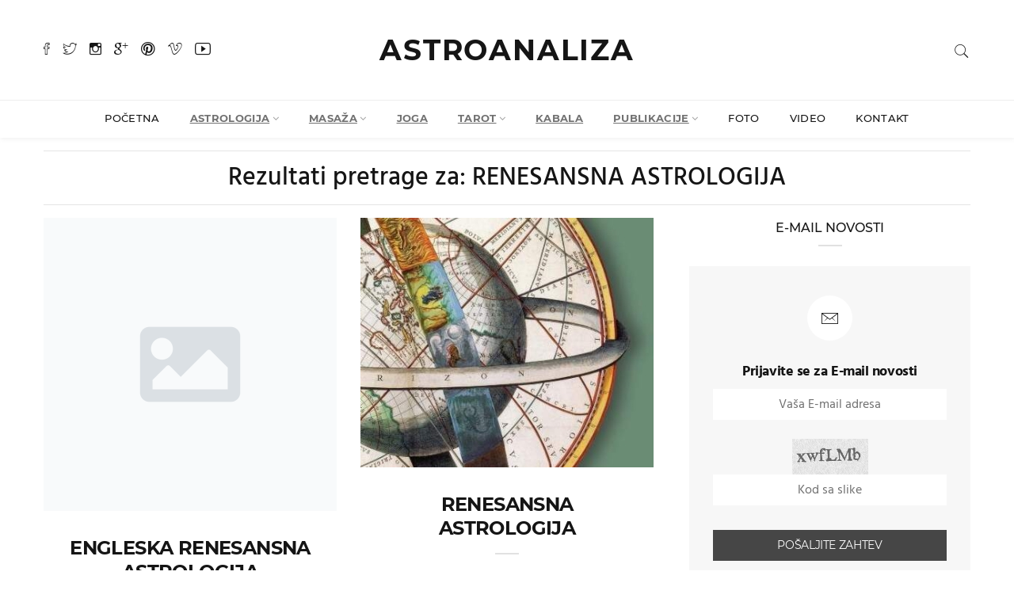

--- FILE ---
content_type: text/html; charset=UTF-8
request_url: https://www.astroanaliza.com/searchpages.php?sbl=RENESANSNA+ASTROLOGIJA
body_size: 29261
content:
<!DOCTYPE html>
<!--[if lt IE 7 ]><html class="ie6"><![endif]-->
<!--[if IE 7 ]><html class="ie7"><![endif]-->
<!--[if IE 8 ]><html class="ie8"><![endif]-->
<!--[if IE 9 ]><html class="ie9"><![endif]-->
<!--[if (gt IE 9)|!(IE)]><!--><html lang="en"><!--<![endif]-->
<head>
        <meta charset="utf-8">
    <meta http-equiv="X-UA-Compatible" content="IE=edge">
    <meta name="viewport" content="width=device-width, initial-scale=1">
    <meta name="author" content="BUTOBU">
        <link rel="icon" href="img/favicon.ico">
	<link href="assets/css/fonts.css" rel="stylesheet">
	<link rel="stylesheet" type="text/css" href="assets/css/style.css"/>
	<link rel="stylesheet" type="text/css" href="css/custom.css"/>
	<!--[if lt IE 9]><script src="assets/js/respond.min.js"></script><![endif]-->    <title>Stranica 1 | Stranice | ASTROANALIZA</title>
    <meta name="description" content="ENGLESKA RENESANSNA ASTROLOGIJA. RENESANSNA ASTROLOGIJA">
    <meta name="keywords" content="engleska renesansna astrologija,renesansna astrologija,engleska astrologija,astrologija">
</head>
<body data-offset="200" data-spy="scroll" data-target=".ownavigation">
	<div id="site-loader" class="load-complete">
		<div class="loader">
			<div class="line-scale"><div></div><div></div><div></div><div></div><div></div></div>
		</div>
</div>	<header class="container-fluid no-left-padding no-right-padding header_s header-fix header_s1">
		<div id="slidepanel-1" class="slidepanel">
			<div class="container-fluid no-right-padding no-left-padding top-header">
				<div class="container">	
					<div class="row">
						<div class="col-lg-4 col-6">
                        <ul class="top-social">
<li><a href="#" title="Facebook" target="_blank"><i class="ion-social-facebook-outline"></i></a></li><li><a href="#" title="Twitter" target="_blank"><i class="ion-social-twitter-outline"></i></a></li><li><a href="#" title="Instagram" target="_blank"><i class="ion-social-instagram-outline"></i></a></li><li><a href="#" title="Google Plus" target="_blank"><i class="ion-social-googleplus-outline"></i></a></li><li><a href="#" title="Pinterest" target="_blank"><i class="ion-social-pinterest-outline"></i></a></li><li><a href="#" title="Vimeo" target="_blank"><i class="ion-social-vimeo-outline"></i></a></li><li><a href="#" title="YouTube" target="_blank"><i class="ion-social-youtube-outline"></i></a></li></ul>               
						</div>
						<div class="col-lg-4 logo-block">
						<a href="index.php" title="ASTROANALIZA">ASTROANALIZA</a>						</div>
						<div class="col-lg-4 col-6">
							<ul class="top-right user-info">
								<li><a href="#search-box" data-toggle="collapse" class="search collapsed" title="Pretraga"><i class="pe-7s-search sr-ic-open"></i><i class="pe-7s-close sr-ic-close"></i></a></li>
							</ul>
						</div>
					</div>
				</div>
			</div>				
		</div>
		<div class="container-fluid no-left-padding no-right-padding menu-block">
		<div class="container"><nav class="navbar ownavigation navbar-expand-lg">
	<a class="navbar-brand" href="index.php">ASTROANALIZA</a>
		<button class="navbar-toggler navbar-toggler-right" type="button" data-toggle="collapse" data-target="#navbar1" aria-controls="navbar1" aria-expanded="false" aria-label="Toggle navigation">
		    <i class="fa fa-bars"></i>
		</button>
		<div class="collapse navbar-collapse" id="navbar1">
			<ul class="navbar-nav">	
				<li><a class="nav-link" title="Početna" href="index.php">Početna</a></li>
<li class="dropdown">
	<i class="ddl-switch fa fa-angle-down"></i>
		<a class="nav-link dropdown-toggle actcurr" title="ASTROLOGIJA" href="pages.php?r=8398&n=ASTROLOGIJA">ASTROLOGIJA</a>
	    <ul class="dropdown-menu">
<li class="dropdown">
	<i class="ddl-switch fa fa-angle-down"></i>
	<a class="dropdown-item dropdown-toggle" href="pages.php?r=8398&r1=8354&n=ASTROLOGIJA&n1=GRANE+ASTROLOGIJE" title="GRANE ASTROLOGIJE">GRANE ASTROLOGIJE</a>
	<ul class="dropdown-menu">
<li><a class="dropdown-item" href="pages.php?r=8398&r1=8354&r2=8562&n=ASTROLOGIJA&n1=GRANE+ASTROLOGIJE&n2=NATALNA+ASTROLOGIJA" title="NATALNA ASTROLOGIJA">NATALNA ASTROLOGIJA</a></li>
<li><a class="dropdown-item" href="pages.php?r=8398&r1=8354&r2=8593&n=ASTROLOGIJA&n1=GRANE+ASTROLOGIJE&n2=SINASTRIJA" title="SINASTRIJA">SINASTRIJA</a></li>
<li><a class="dropdown-item" href="pages.php?r=8398&r1=8354&r2=8600&n=ASTROLOGIJA&n1=GRANE+ASTROLOGIJE&n2=PREDIKTIVNA+ASTROLOGIJA" title="PREDIKTIVNA ASTROLOGIJA">PREDIKTIVNA ASTROLOGIJA</a></li>
<li><a class="dropdown-item" href="pages.php?r=8398&r1=8354&r2=8656&n=ASTROLOGIJA&n1=GRANE+ASTROLOGIJE&n2=Astrolo%C5%A1ka+Filozofija" title="Astrološka Filozofija">Astrološka Filozofija</a></li>
    </ul>
</li>
<li class="dropdown">
	<i class="ddl-switch fa fa-angle-down"></i>
	<a class="dropdown-item dropdown-toggle" href="pages.php?r=8398&r1=8357&n=ASTROLOGIJA&n1=ISTORIJA+ASTROLOGIJE+I+TAROTA" title="ISTORIJA ASTROLOGIJE I TAROTA">ISTORIJA ASTROLOGIJE I TAROTA</a>
	<ul class="dropdown-menu">
<li><a class="dropdown-item" href="pages.php?r=8398&r1=8357&r2=8987&n=ASTROLOGIJA&n1=ISTORIJA+ASTROLOGIJE+I+TAROTA&n2=ISTORIJA+ASTROLOGIJE" title="ISTORIJA ASTROLOGIJE">ISTORIJA ASTROLOGIJE</a></li>
<li><a class="dropdown-item" href="pages.php?r=8398&r1=8357&r2=8988&n=ASTROLOGIJA&n1=ISTORIJA+ASTROLOGIJE+I+TAROTA&n2=ISTORIJA+TAROTA" title="ISTORIJA TAROTA">ISTORIJA TAROTA</a></li>
    </ul>
</li>
<li class="dropdown">
	<i class="ddl-switch fa fa-angle-down"></i>
	<a class="dropdown-item dropdown-toggle" href="pages.php?r=8398&r1=8677&n=ASTROLOGIJA&n1=UTICAJ+PLANETA" title="UTICAJ PLANETA">UTICAJ PLANETA</a>
	<ul class="dropdown-menu">
<li><a class="dropdown-item" href="pages.php?r=8398&r1=8677&r2=8678&n=ASTROLOGIJA&n1=UTICAJ+PLANETA&n2=SUNCE" title="SUNCE">SUNCE</a></li>
<li><a class="dropdown-item" href="pages.php?r=8398&r1=8677&r2=8679&n=ASTROLOGIJA&n1=UTICAJ+PLANETA&n2=MESEC" title="MESEC">MESEC</a></li>
<li><a class="dropdown-item" href="pages.php?r=8398&r1=8677&r2=8680&n=ASTROLOGIJA&n1=UTICAJ+PLANETA&n2=MERKUR" title="MERKUR">MERKUR</a></li>
<li><a class="dropdown-item" href="pages.php?r=8398&r1=8677&r2=8681&n=ASTROLOGIJA&n1=UTICAJ+PLANETA&n2=VENERA" title="VENERA">VENERA</a></li>
<li><a class="dropdown-item" href="pages.php?r=8398&r1=8677&r2=8682&n=ASTROLOGIJA&n1=UTICAJ+PLANETA&n2=MARS" title="MARS">MARS</a></li>
<li><a class="dropdown-item" href="pages.php?r=8398&r1=8677&r2=8683&n=ASTROLOGIJA&n1=UTICAJ+PLANETA&n2=JUPITER" title="JUPITER">JUPITER</a></li>
<li><a class="dropdown-item" href="pages.php?r=8398&r1=8677&r2=8684&n=ASTROLOGIJA&n1=UTICAJ+PLANETA&n2=SATURN" title="SATURN">SATURN</a></li>
<li><a class="dropdown-item" href="pages.php?r=8398&r1=8677&r2=8685&n=ASTROLOGIJA&n1=UTICAJ+PLANETA&n2=URAN" title="URAN">URAN</a></li>
<li><a class="dropdown-item" href="pages.php?r=8398&r1=8677&r2=8686&n=ASTROLOGIJA&n1=UTICAJ+PLANETA&n2=NEPTUN" title="NEPTUN">NEPTUN</a></li>
<li><a class="dropdown-item" href="pages.php?r=8398&r1=8677&r2=8687&n=ASTROLOGIJA&n1=UTICAJ+PLANETA&n2=PLUTON" title="PLUTON">PLUTON</a></li>
    </ul>
</li>
<li class="dropdown">
	<i class="ddl-switch fa fa-angle-down"></i>
	<a class="dropdown-item dropdown-toggle" href="pages.php?r=8398&r1=8565&n=ASTROLOGIJA&n1=BIOGRAFIJE+ASTROLOGA" title="BIOGRAFIJE ASTROLOGA">BIOGRAFIJE ASTROLOGA</a>
	<ul class="dropdown-menu">
<li><a class="dropdown-item" href="pages.php?r=8398&r1=8565&r2=8566&n=ASTROLOGIJA&n1=BIOGRAFIJE+ASTROLOGA&n2=KLAUDIJE+PTOLOMEJ" title="KLAUDIJE PTOLOMEJ">KLAUDIJE PTOLOMEJ</a></li>
<li><a class="dropdown-item" href="pages.php?r=8398&r1=8565&r2=8572&n=ASTROLOGIJA&n1=BIOGRAFIJE+ASTROLOGA&n2=D%C5%BDON+DI" title="DŽON DI">DŽON DI</a></li>
<li><a class="dropdown-item" href="pages.php?r=8398&r1=8565&r2=8573&n=ASTROLOGIJA&n1=BIOGRAFIJE+ASTROLOGA&n2=VILIJEM+LILI" title="VILIJEM LILI">VILIJEM LILI</a></li>
<li><a class="dropdown-item" href="pages.php?r=8398&r1=8565&r2=8567&n=ASTROLOGIJA&n1=BIOGRAFIJE+ASTROLOGA&n2=%C4%8CARLS+KARTER" title="ČARLS KARTER">ČARLS KARTER</a></li>
<li><a class="dropdown-item" href="pages.php?r=8398&r1=8565&r2=8574&n=ASTROLOGIJA&n1=BIOGRAFIJE+ASTROLOGA&n2=DEJN+RADJAR" title="DEJN RADJAR">DEJN RADJAR</a></li>
<li><a class="dropdown-item" href="pages.php?r=8398&r1=8565&r2=8958&n=ASTROLOGIJA&n1=BIOGRAFIJE+ASTROLOGA&n2=D%C5%BDEF+MEJO" title="DŽEF MEJO">DŽEF MEJO</a></li>
<li><a class="dropdown-item" href="pages.php?r=8398&r1=8565&r2=8576&n=ASTROLOGIJA&n1=BIOGRAFIJE+ASTROLOGA&n2=D%C5%BDON+FROLI" title="DŽON FROLI">DŽON FROLI</a></li>
<li><a class="dropdown-item" href="pages.php?r=8398&r1=8565&r2=8575&n=ASTROLOGIJA&n1=BIOGRAFIJE+ASTROLOGA&n2=STIVEN+AROJO" title="STIVEN AROJO">STIVEN AROJO</a></li>
<li><a class="dropdown-item" href="pages.php?r=8398&r1=8565&r2=8568&n=ASTROLOGIJA&n1=BIOGRAFIJE+ASTROLOGA&n2=LIZ+GRIN" title="LIZ GRIN">LIZ GRIN</a></li>
    </ul>
</li>
<li><a class="dropdown-item" href="pages.php?r=8398&r1=8571&n=ASTROLOGIJA&n1=ASTRO+MAGAZINI" title="ASTRO MAGAZINI">ASTRO MAGAZINI</a></li>
<li><a class="dropdown-item" href="pages.php?r=8398&r1=8564&n=ASTROLOGIJA&n1=DOPISNI+KURS+NATALNE+ASTROLOGIJE" title="DOPISNI KURS NATALNE ASTROLOGIJE">DOPISNI KURS NATALNE ASTROLOGIJE</a></li>
<li><a class="dropdown-item" href="pages.php?r=8398&r1=8766&n=ASTROLOGIJA&n1=INDIVIDUALNI+KURS+ASTROLOGIJE" title="INDIVIDUALNI KURS ASTROLOGIJE">INDIVIDUALNI KURS ASTROLOGIJE</a></li>
<li><a class="dropdown-item" href="pages.php?r=8398&r1=8612&n=ASTROLOGIJA&n1=MALA+%C5%A0KOLA+ASTROLOGIJE" title="MALA ŠKOLA ASTROLOGIJE">MALA ŠKOLA ASTROLOGIJE</a></li>
	</ul>
</li>
<li class="dropdown">
	<i class="ddl-switch fa fa-angle-down"></i>
		<a class="nav-link dropdown-toggle actcurr" title="MASAŽA" href="pages.php?r=9094&n=MASA%C5%BDA">MASAŽA</a>
	    <ul class="dropdown-menu">
<li><a class="dropdown-item" href="pages.php?r=9094&r1=9103&n=MASA%C5%BDA&n1=%C5%A0KOLA+MASA%C5%BDE+%26apos%3B%26apos%3BISTOK-ZAPAD%26apos%3B%26apos%3B" title="ŠKOLA MASAŽE &apos;&apos;ISTOK-ZAPAD&apos;&apos;">ŠKOLA MASAŽE &apos;&apos;ISTOK-ZAPAD&apos;&apos;</a></li>
<li><a class="dropdown-item" href="pages.php?r=9094&r1=9104&n=MASA%C5%BDA&n1=%C5%A0KOLA+RELAKS+MASA%C5%BDE" title="ŠKOLA RELAKS MASAŽE">ŠKOLA RELAKS MASAŽE</a></li>
	</ul>
</li>
<li><a class="nav-link actcurr" title="JOGA" href="pages.php?r=9095&n=JOGA">JOGA</a></li>
<li class="dropdown">
	<i class="ddl-switch fa fa-angle-down"></i>
		<a class="nav-link dropdown-toggle actcurr" title="TAROT" href="pages.php?r=8569&n=TAROT">TAROT</a>
	    <ul class="dropdown-menu">
<li><a class="dropdown-item" href="pages.php?r=8569&r1=8577&n=TAROT&n1=%C5%A0TA+JE+DIVINACIJA" title="ŠTA JE DIVINACIJA">ŠTA JE DIVINACIJA</a></li>
<li><a class="dropdown-item" href="pages.php?r=8569&r1=8578&n=TAROT&n1=ASTROLO%C5%A0KI+TAROT" title="ASTROLOŠKI TAROT">ASTROLOŠKI TAROT</a></li>
<li class="dropdown">
	<i class="ddl-switch fa fa-angle-down"></i>
	<a class="dropdown-item dropdown-toggle" href="pages.php?r=8569&r1=8580&n=TAROT&n1=MITOLO%C5%A0KI+TAROT" title="MITOLOŠKI TAROT">MITOLOŠKI TAROT</a>
	<ul class="dropdown-menu">
<li><a class="dropdown-item" href="pages.php?r=8569&r1=8580&r2=8570&n=TAROT&n1=MITOLO%C5%A0KI+TAROT&n2=TAROT+LIZ+GRIN" title="TAROT LIZ GRIN">TAROT LIZ GRIN</a></li>
    </ul>
</li>
<li><a class="dropdown-item" href="pages.php?r=8569&r1=8611&n=TAROT&n1=ALHEMIJSKI+TAROT" title="ALHEMIJSKI TAROT">ALHEMIJSKI TAROT</a></li>
<li><a class="dropdown-item" href="pages.php?r=8569&r1=8579&n=TAROT&n1=KABALISTI%C4%8CKO-ASTROLO%C5%A0KI+TAROT" title="KABALISTIČKO-ASTROLOŠKI TAROT">KABALISTIČKO-ASTROLOŠKI TAROT</a></li>
	</ul>
</li>
<li><a class="nav-link actcurr" title="KABALA" href="pages.php?r=9096&n=KABALA">KABALA</a></li>
<li class="dropdown">
	<i class="ddl-switch fa fa-angle-down"></i>
		<a class="nav-link dropdown-toggle actcurr" title="PUBLIKACIJE" href="pages.php?r=8610&n=PUBLIKACIJE">PUBLIKACIJE</a>
	    <ul class="dropdown-menu">
<li><a class="dropdown-item" href="pages.php?r=8610&r1=8548&n=PUBLIKACIJE&n1=UD%C5%BDBENIK+NATALNE+ASTROLOGIJE" title="UDŽBENIK NATALNE ASTROLOGIJE">UDŽBENIK NATALNE ASTROLOGIJE</a></li>
	</ul>
</li>
							<li><a class="nav-link" title="Foto" href="foto.php">Foto</a></li>
							<li><a class="nav-link" title="Video" href="video.php">Video</a></li>
							<li><a class="nav-link" title="Kontakt" href="contact.php">Kontakt</a></li>
						</ul>
					</div>
				</nav></div>
		</div>
		<div class="search-box collapse" id="search-box">
			<div class="container">
            <form method="post" action="index.php">
	<div class="input-group">
		<input type="text" name="sbl" value="RENESANSNA ASTROLOGIJA" class="form-control" placeholder="Unesite ključne reči..." required>
		<span class="input-group-btn">
			<button class="btn btn-secondary" type="submit"><i class="pe-7s-search"></i></button>
		</span>
	</div>
</form>			</div>
		</div>
	</header>
	<div class="main-container">
		<main class="site-main">
			<div class="container-fluid no-left-padding no-right-padding page-content pt-0">
				<div class="container">
				    <div class="row">
				    <div class="col-md-12 text-center">
				        <hr />
						<h2 class="entry-title">Rezultati pretrage za: RENESANSNA ASTROLOGIJA</h2>
						<hr />
					</div>
					</div>
					<div class="row">
						<div class="col-lg-8 col-md-6 content-area">
						 							<div class="row blog-masonry-list">
<div class="col-lg-6 col-md-12 col-sm-6 blog-masonry-box">
	<div class="type-post">
		<div class="entry-cover">
			<div class="post-meta">
				<span class="byline"><a href="contact.php" title="ASTROANALIZA">astroanaliza</a></span>
				<span class="post-date"><a href="searchpages.php?dat=20210810">10/08/2021</a></span>
			</div>
		    <a href="pages.php?r=8558&n=ENGLESKA+RENESANSNA+ASTROLOGIJA"><img src="resizenew.php?w=370&zc=0&src=img/logo.png" alt="ENGLESKA RENESANSNA ASTROLOGIJA"/></a>
		</div>
		<div class="entry-content">
			<div class="entry-header">
				<h3 class="entry-title"><a href="pages.php?r=8558&n=ENGLESKA+RENESANSNA+ASTROLOGIJA" title="ENGLESKA RENESANSNA ASTROLOGIJA">ENGLESKA RENESANSNA ASTROLOGIJA</a></h3>
			</div>								
			<p>ENGLESKA RENESANSNA ASTROLOGIJA...</p>
			<a href="pages.php?r=8558&n=ENGLESKA+RENESANSNA+ASTROLOGIJA" title="Više">Više</a>
		</div>
	</div>
</div>
<div class="col-lg-6 col-md-12 col-sm-6 blog-masonry-box">
	<div class="type-post">
		<div class="entry-cover">
			<div class="post-meta">
				<span class="byline"><a href="contact.php" title="ASTROANALIZA">astroanaliza</a></span>
				<span class="post-date"><a href="searchpages.php?dat=20210319">19/03/2021</a></span>
			</div>
		    <a href="pages.php?r=8358&n=RENESANSNA+ASTROLOGIJA"><img src="resizenew.php?w=370&zc=0&src=https://www.butobu.com/b2b/eu/rs/members/butobu_images_menu/menu_8358_5f349c985cb4da3e3f96d3f5e3aa8f6c.jpg" alt="RENESANSNA ASTROLOGIJA"/></a>
		</div>
		<div class="entry-content">
			<div class="entry-header">
				<h3 class="entry-title"><a href="pages.php?r=8358&n=RENESANSNA+ASTROLOGIJA" title="RENESANSNA ASTROLOGIJA">RENESANSNA ASTROLOGIJA</a></h3>
			</div>								
			<p>RENESANSNA ASTROLOGIJA...</p>
			<a href="pages.php?r=8358&n=RENESANSNA+ASTROLOGIJA" title="Više">Više</a>
		</div>
	</div>
</div>
							</div>
							<nav class="navigation pagination">
								<h2 class="screen-reader-text">Navigacija kroz postove</h2>
								<div class="nav-links">
								    <a class="prev page-numbers" href="searchpages.php?step=1&dat=&sbl=RENESANSNA+ASTROLOGIJA"><i class="fa fa-home"></i></a> 
																											<a class="page-numbers current" href="searchpages.php?step=1&dat=&sbl=RENESANSNA+ASTROLOGIJA"><span class="meta-nav screen-reader-text">Stranica </span>1</a>
																											<a class="next page-numbers" href="searchpages.php?step=1&dat=&sbl=RENESANSNA+ASTROLOGIJA"><i class="fa fa-step-forward"></i></a> 
								</div>
							</nav>
													</div>
						<div class="col-lg-4 col-md-6 widget-area">
						    <aside class="widget widget_newsletter">
	<h3 class="widget-title">E-mail novosti</h3>
	<div class="newsletter-box text-center">
		<i class="ion-ios-email-outline"></i>
	    <h4>Prijavite se za E-mail novosti</h4>
	    		<form id="newsletter" method="post" action="#newsletter">
		    			<input type="text" name="newsletteremail" class="form-control" placeholder="Vaša E-mail adresa" value="" required/><br />
			<img class="roundg float-none" src="/captcha/index.php?_CAPTCHA&amp;t=0.34795800+1768964189"/><br />
			<input type="text" name="SecurityCode" autocomplete="off" size="30" class="form-control" placeholder="Kod sa slike" required/><br />
			<input name="newslettersignup" type="submit" value="Pošaljite zahtev"/>
		</form>
	</div>
</aside>						    <aside class="widget widget_tranding_post">
	<h3 class="widget-title">Najnoviji video</h3>
	<div id="trending-widget" class="carousel slide" data-ride="carousel">
		<div class="carousel-inner">
			<div class="carousel-item active">
				<div class="trnd-post-box">
					<div class="post-cover">
						 <a href="video_details.php?id=523&cat=Kategorija+2&n=Video+7"><iframe width="320" height="240" src="https://www.youtube.com/embed/99gJfpJn7ew" frameborder="0" allow="accelerometer; autoplay; clipboard-write; encrypted-media; gyroscope; picture-in-picture" allowfullscreen></iframe></a>
					</div>
					<span class="post-category"><a href="video.php?cat=Kategorija+2" title="Kategorija 2">Kategorija 2</a></span>
					<h3 class="post-title"><a href="video_details.php?id=523&cat=Kategorija+2&n=Video+7">Video 7</a></h3>
				</div>
			</div>
			<div class="carousel-item">
				<div class="trnd-post-box">
					<div class="post-cover">
						 <a href="video_details.php?id=522&cat=Kategorija+1&n=Video+6"><video width="320" height="240" controls><source src="https://www.butobu.com/b2b/eu/rs/members/butobu_videos/im_cae55e0e3b2d8297d56b8c373952997f.ogg" type="video/ogg">Video format nepodržan</video></a>
					</div>
					<span class="post-category"><a href="video.php?cat=Kategorija+1" title="Kategorija 1">Kategorija 1</a></span>
					<h3 class="post-title"><a href="video_details.php?id=522&cat=Kategorija+1&n=Video+6">Video 6</a></h3>
				</div>
			</div>
			<div class="carousel-item">
				<div class="trnd-post-box">
					<div class="post-cover">
						 <a href="video_details.php?id=521&cat=Kategorija+1&n=Video+5"><video width="320" height="240" controls><source src="https://www.butobu.com/b2b/eu/rs/members/butobu_videos/im_a6d2ea6331370a47c9893086cf7a4d91.ogg" type="video/ogg">Video format nepodržan</video></a>
					</div>
					<span class="post-category"><a href="video.php?cat=Kategorija+1" title="Kategorija 1">Kategorija 1</a></span>
					<h3 class="post-title"><a href="video_details.php?id=521&cat=Kategorija+1&n=Video+5">Video 5</a></h3>
				</div>
			</div>
        </div>
		<ol class="carousel-indicators">
			<li data-target="#trending-widget" data-slide-to="0" class="active"></li>
			<li data-target="#trending-widget" data-slide-to="1"></li>
			<li data-target="#trending-widget" data-slide-to="2"></li>
		</ol>
	</div>
</aside>
                            <aside class="widget widget_tags_cloud">
	<h3 class="widget-title">Tagovi</h3>
	<div class="tagcloud">
	<a href="searchpages.php?sbl=engleska+renesansna+astrologija" title="engleska renesansna astrologija">engleska renesansna astrologija</a>
	<a href="searchpages.php?sbl=renesansna+astrologija" title="renesansna astrologija">renesansna astrologija</a>
	<a href="searchpages.php?sbl=engleska+astrologija" title="engleska astrologija">engleska astrologija</a>
	<a href="searchpages.php?sbl=astrologija" title="astrologija">astrologija</a>
	</div>
</aside>
                            <aside class="widget widget_tranding_post">
	<h3 class="widget-title">Najnoviji postovi</h3>
	<div id="trending-widget" class="carousel slide" data-ride="carousel">
		<div class="carousel-inner">
			<div class="carousel-item active">
				<div class="trnd-post-box">
					<div class="post-cover">
						 <a href="index1.php?blogid=82&cat=ASTROLOGIJA+I+NAUKA&title=ASTROLOGIJA+vs+NAUKA"><img src="resizenew.php?w=345&h=230&zc=1&src=https://www.butobu.com/b2b/eu/rs/members/butobu_blog/doc_87d978f9b932173278bd86f66736d511.png" alt="ASTROLOGIJA vs NAUKA"/></a>
					</div>
					<span class="post-category"><a href="index.php?cat=ASTROLOGIJA+I+NAUKA" title="ASTROLOGIJA I NAUKA">ASTROLOGIJA I NAUKA</a></span>
					<h3 class="post-title"><a href="index1.php?blogid=82&cat=ASTROLOGIJA+I+NAUKA&title=ASTROLOGIJA+vs+NAUKA">ASTROLOGIJA vs NAUKA</a></h3>
				</div>
			</div>
			<div class="carousel-item">
				<div class="trnd-post-box">
					<div class="post-cover">
						 <a href="index1.php?blogid=83&cat=ASTROLOGIJA+I+MAGIJA&title=Astrolo%C5%A1ka+Magija%2C+%C5%A1ta+je+to%3F"><img src="resizenew.php?w=345&h=230&zc=1&src=https://www.butobu.com/b2b/eu/rs/members/butobu_blog/doc_02a5e250bf0ed2dd9dd08704c412783d.jpg" alt="Astrološka Magija, šta je to?"/></a>
					</div>
					<span class="post-category"><a href="index.php?cat=ASTROLOGIJA+I+MAGIJA" title="ASTROLOGIJA I MAGIJA">ASTROLOGIJA I MAGIJA</a></span>
					<h3 class="post-title"><a href="index1.php?blogid=83&cat=ASTROLOGIJA+I+MAGIJA&title=Astrolo%C5%A1ka+Magija%2C+%C5%A1ta+je+to%3F">Astrološka Magija, šta je to?</a></h3>
				</div>
			</div>
			<div class="carousel-item">
				<div class="trnd-post-box">
					<div class="post-cover">
						 <a href="index1.php?blogid=84&cat=ASTROLOGIJA+I+NAUKA&title=Astrologija+i+Nauka%3F"><img src="resizenew.php?w=345&h=230&zc=1&src=https://www.butobu.com/b2b/eu/rs/members/butobu_blog/doc_04366accc8f55406dcc971d2137fae8e.jpg" alt="Astrologija i Nauka?"/></a>
					</div>
					<span class="post-category"><a href="index.php?cat=ASTROLOGIJA+I+NAUKA" title="ASTROLOGIJA I NAUKA">ASTROLOGIJA I NAUKA</a></span>
					<h3 class="post-title"><a href="index1.php?blogid=84&cat=ASTROLOGIJA+I+NAUKA&title=Astrologija+i+Nauka%3F">Astrologija i Nauka?</a></h3>
				</div>
			</div>
			<div class="carousel-item">
				<div class="trnd-post-box">
					<div class="post-cover">
						 <a href="index1.php?blogid=89&cat=FILOZOFIJA+ASTROLOGIJE&title=Astrolo%C5%A1ka+Filozofija"><img src="resizenew.php?w=345&h=230&zc=1&src=https://www.butobu.com/b2b/eu/rs/members/butobu_blog/doc_94b1d5643b30cf82921240754d23f539.png" alt="Astrološka Filozofija"/></a>
					</div>
					<span class="post-category"><a href="index.php?cat=FILOZOFIJA+ASTROLOGIJE" title="FILOZOFIJA ASTROLOGIJE">FILOZOFIJA ASTROLOGIJE</a></span>
					<h3 class="post-title"><a href="index1.php?blogid=89&cat=FILOZOFIJA+ASTROLOGIJE&title=Astrolo%C5%A1ka+Filozofija">Astrološka Filozofija</a></h3>
				</div>
			</div>
        </div>
		<ol class="carousel-indicators">
			<li data-target="#trending-widget" data-slide-to="0" class="active"></li>
			<li data-target="#trending-widget" data-slide-to="1"></li>
			<li data-target="#trending-widget" data-slide-to="2"></li>
			<li data-target="#trending-widget" data-slide-to="3"></li>
		</ol>
	</div>
</aside>
						</div>
					</div>
				</div>
			</div>
		</main>
	</div>
    <footer class="container-fluid no-left-padding no-right-padding footer-main">
    <div class="container-fluid no-left-padding no-right-padding instagram-block">
<ul class="instagram-carousel">
<li><a href="foto_gallery.php?id=12080&cat=PLANETE&n=%C5%A0TA+SU+PLANETE" title="ŠTA SU PLANETE"><img src="resizenew.php?zc=1&w=230&h=230&src=https://www.butobu.com/b2b/eu/rs/members/butobu_images/im_4795456321616139677.jpg" alt="ŠTA SU PLANETE"/></a></li>
<li><a href="foto_gallery.php?id=12083&cat=NATALNA+ASTROLOGIJA&n=NATALNA+ASTROLOGIJA" title="NATALNA ASTROLOGIJA"><img src="resizenew.php?zc=1&w=230&h=230&src=https://www.butobu.com/b2b/eu/rs/members/butobu_images/im_4906822281616139259.jpg" alt="NATALNA ASTROLOGIJA"/></a></li>
<li><a href="foto_gallery.php?id=12082&cat=ASPEKTI+PLANETA&n=PLANETE+I+NJIHOVI+ASPEKTI" title="PLANETE I NJIHOVI ASPEKTI"><img src="resizenew.php?zc=1&w=230&h=230&src=https://www.butobu.com/b2b/eu/rs/members/butobu_images/im_6020651611616139790.jpg" alt="PLANETE I NJIHOVI ASPEKTI"/></a></li>
<li><a href="foto_gallery.php?id=12079&cat=ZODIJAK&n=NATALNA+KARTA" title="NATALNA KARTA"><img src="resizenew.php?zc=1&w=230&h=230&src=https://www.butobu.com/b2b/eu/rs/members/butobu_images/im_8904221821616139396.jpg" alt="NATALNA KARTA"/></a></li>
<li><a href="foto_gallery.php?id=12085&cat=PREDIKCIJE&n=DOMET+PREDIKCIJA" title="DOMET PREDIKCIJA"><img src="resizenew.php?zc=1&w=230&h=230&src=https://www.butobu.com/b2b/eu/rs/members/butobu_images/im_9532241451616144422.jpg" alt="DOMET PREDIKCIJA"/></a></li>
<li><a href="foto_gallery.php?id=12084&cat=PREDIKCIJE&n=KARTA" title="KARTA"><img src="resizenew.php?zc=1&w=230&h=230&src=https://www.butobu.com/b2b/eu/rs/members/butobu_images/im_5466181271616144181.jpg" alt="KARTA"/></a></li>
<li><a href="foto_gallery.php?id=12081&cat=ZODIJAK&n=%C5%A0TA+JE+ZODIJAK%3F" title="ŠTA JE ZODIJAK?"><img src="resizenew.php?zc=1&w=230&h=230&src=https://www.butobu.com/b2b/eu/rs/members/butobu_images/im_3530099461616140007.jpg" alt="ŠTA JE ZODIJAK?"/></a></li>
</ul>
</div>
	<div class="container">
        <ul class="ftr-social">
<li><a href="#" title="Facebook" target="_blank"><i class="fa fa-facebook"></i>Facebook</a></li><li><a href="#" title="Twitter" target="_blank"><i class="fa fa-twitter"></i>Twitter</a></li><li><a href="#" title="Instagram" target="_blank"><i class="fa fa-instagram"></i>Instagram</a></li><li><a href="#" title="Google Plus" target="_blank"><i class="fa fa-google-plus"></i>Google Plus</a></li><li><a href="#" title="Pinterest" target="_blank"><i class="fa fa-pinterest-p"></i>Pinterest</a></li><li><a href="#" title="Vimeo" target="_blank"><i class="fa fa-vimeo"></i>Vimeo</a></li><li><a href="#" title="YouTube" target="_blank"><i class="fa fa-youtube"></i>YouTube</a></li></ul>               
		<div class="copyright">
			<p class="pull-left"><a href="index.php">©2021 ASTROANALIZA</a></p>
			<p class="pull-right"><a href="https://www.butobu.com/index.php?region=RS" target="_blank">BUTOBU (izrada sajta, web prodavnice, SEO)</a></p>
		</div>
	</div>
</footer>	
    	<script src="assets/js/jquery-1.12.4.min.js"></script>
	<script src="assets/js/popper.min.js"></script>
	<script src="assets/js/lib.js"></script>
	<script type="text/javascript" src="assets/revolution/js/jquery.themepunch.tools.min.js"></script>
	<script src="assets/revolution/js/jquery.themepunch.revolution.min.js"></script>
	<script src="assets/revolution/js/jquery.themepunch.revolution2.min.js"></script>
	<script src="assets/revolution/js/extensions/revolution.extension.one.min.js"></script>
	<script src="assets/revolution/js/extensions/revolution.extension.two.min.js"></script>
	<script src="assets/revolution/js/extensions/revolution.extension.video.min.js"></script>
	<script src="assets/js/functions.js"></script>
	</body>
</html>

--- FILE ---
content_type: text/css
request_url: https://www.astroanaliza.com/css/custom.css
body_size: 263
content:
a {
    color: #000000;
}
.actcurr
{
    color: #717171 !important;
    font-weight:bold !important;
    text-decoration:underline !important;
}
.copyright > p > a{
    font-size: 14px;
    color: #a1a1a1;
    letter-spacing: .2px;
}
.roundg 
{
    height:45px;
}

--- FILE ---
content_type: text/javascript
request_url: https://www.astroanaliza.com/assets/revolution/js/extensions/revolution.extension.one.min.js
body_size: 84296
content:
!function(){"use strict";function w(e,t,i,a,n,o,r){t=e.find(t);t.css("borderWidth",o+"px"),t.css(i,0-o+"px"),t.css(a,"0px solid transparent"),t.css(n,r)}var W=jQuery.fn.revolution,l=(W.is_mobile(),W.is_android(),{alias:"LayerAnimation Min JS",name:"revolution.extensions.layeranimation.min.js",min_core:"5.4.0",version:"3.5.3"});function d(e,t,i,a,n){if(n=void 0===n?"":n,jQuery.isNumeric(parseFloat(e)))return parseFloat(e)+n;if(void 0===e||"inherit"===e)return t+"ext";if(1<e.split("{").length){var o=e.split(","),r=parseFloat(o[1].split("}")[0]),o=parseFloat(o[0].split("{")[1]);if(void 0!==i&&void 0!==a){parseInt(Math.random()*(r-o),0),parseInt(o,0);for(var s=0;s<a;s++)e=e+"|"+(parseInt(Math.random()*(r-o),0)+parseInt(o,0))+n;e+="]"}else e=Math.random()*(r-o)+o}return e}function p(e,t,i,a){return"full"===(e=jQuery.isNumeric(e)?e*t+"px":e)?a:"auto"===e||"none"===e?i:e}jQuery.extend(!0,W,{updateMarkup:function(e,t){var i,a,n,o=jQuery(e).data();if(void 0===o.start||o.frames_added||void 0!==o.frames||(i=new Array,a=A(z(),o.transform_in,void 0,!1),n=A(z(),o.transform_out,void 0,!1),e=A(z(),o.transform_hover,void 0,!1),jQuery.isNumeric(o.end)&&jQuery.isNumeric(o.start)&&jQuery.isNumeric(a.speed)&&(o.end=parseInt(o.end,0)-(parseInt(o.start,0)+parseFloat(a.speed,0))),i.push({frame:"0",delay:o.start,from:o.transform_in,to:o.transform_idle,split:o.splitin,speed:a.speed,ease:a.anim.ease,mask:o.mask_in,splitdelay:o.elementdelay}),i.push({frame:"5",delay:o.end,to:o.transform_out,split:o.splitout,speed:n.speed,ease:n.anim.ease,mask:o.mask_out,splitdelay:o.elementdelay}),o.transform_hover&&i.push({frame:"hover",to:o.transform_hover,style:o.style_hover,speed:e.speed,ease:e.anim.ease,splitdelay:o.elementdelay}),o.frames=i),!o.frames_added){if(o.inframeindex=0,o.outframeindex=-1,o.hoverframeindex=-1,void 0!==o.frames)for(var r=0;r<o.frames.length;r++)void 0!==o.frames[r].sfx_effect&&0<=o.frames[r].sfx_effect.indexOf("block")&&(0===r?(o.frames[r].from="o:0",o.frames[r].to="o:1"):o.frames[r].to="o:0",o._sfx="block"),void 0===o.frames[0].from&&(o.frames[0].from="o:inherit"),0===o.frames[0].delay&&(o.frames[0].delay=20),"hover"===o.frames[r].frame?o.hoverframeindex=r:"frame_999"!==o.frames[r].frame&&"frame_out"!==o.frames[r].frame&&"last"!==o.frames[r].frame&&"end"!==o.frames[r].frame||(o.outframeindex=r),void 0!==o.frames[r].split&&o.frames[r].split.match(/chars|words|lines/g)&&(o.splittext=!0);o.outframeindex=-1===o.outframeindex?-1===o.hoverframeindex?o.frames.length-1:o.frames.length-2:o.outframeindex,o.frames_added=!0}},animcompleted:function(e,t){var i=e.data(),a=i.videotype,n=i.autoplay,o=i.autoplayonlyfirsttime;null!=a&&"none"!=a&&(1==n||"true"==n||"on"==n||"1sttime"==n||o?(("carousel"!==t.sliderType||"carousel"===t.sliderType&&"on"===t.carousel.showLayersAllTime&&e.closest("li").hasClass("active-revslide")||"carousel"===t.sliderType&&"on"!==t.carousel.showLayersAllTime&&e.closest("li").hasClass("active-revslide"))&&W.playVideo(e,t),W.toggleState(e.data("videotoggledby")),!o&&"1sttime"!=n||(i.autoplayonlyfirsttime=!1,i.autoplay="off")):("no1sttime"==n&&(i.datasetautoplay="on"),W.unToggleState(e.data("videotoggledby"))))},handleStaticLayers:function(e,t){var i=parseInt(e.data("startslide"),0),a=parseInt(e.data("endslide"),0);i<0&&(i=0),a<0&&(a=t.realslideamount),0===i&&a===t.realslideamount-1&&(a=t.realslideamount+1),e.data("startslide",i),e.data("endslide",a)},animateTheCaptions:function(e){if("stop"===W.compare_version(l).check)return!1;var p=e.opt,t=e.slide,n=e.recall,i=e.maintimeline,o=e.preset,r=e.startslideanimat,s="carousel"===p.sliderType?0:p.width/2-p.gridwidth[p.curWinRange]*p.bw/2,e=t.data("index");p.layers=p.layers||new Object,p.layers[e]=p.layers[e]||t.find(".tp-caption"),p.layers.static=p.layers.static||p.c.find(".tp-static-layers").find(".tp-caption"),void 0===p.timelines&&W.createTimelineStructure(p),p.conh=p.c.height(),p.conw=p.c.width(),p.ulw=p.ul.width(),p.ulh=p.ul.height(),p.debugMode&&(t.addClass("indebugmode"),t.find(".helpgrid").remove(),p.c.find(".hglayerinfo").remove(),t.append('<div class="helpgrid" style="width:'+p.gridwidth[p.curWinRange]*p.bw+"px;height:"+p.gridheight[p.curWinRange]*p.bw+'px;"></div>'),(t=t.find(".helpgrid")).append('<div class="hginfo">Zoom:'+Math.round(100*p.bw)+"% &nbsp;&nbsp;&nbsp; Device Level:"+p.curWinRange+"&nbsp;&nbsp;&nbsp; Grid Preset:"+p.gridwidth[p.curWinRange]+"x"+p.gridheight[p.curWinRange]+"</div>"),p.c.append('<div class="hglayerinfo"></div>'),t.append('<div class="tlhg"></div>')),void 0!==e&&p.layers[e]&&jQuery.each(p.layers[e],function(e,t){var i=jQuery(this);W.updateMarkup(this,p),W.prepareSingleCaption({caption:i,opt:p,offsetx:s,offsety:0,index:e,recall:n,preset:o}),o&&0!==r||W.buildFullTimeLine({caption:i,opt:p,offsetx:s,offsety:0,index:e,recall:n,preset:o,regenerate:0===r}),n&&"carousel"===p.sliderType&&"on"===p.carousel.showLayersAllTime&&W.animcompleted(i,p)}),p.layers.static&&jQuery.each(p.layers.static,function(e,t){var i=jQuery(this),a=i.data();!0!==a.hoveredstatus&&!0!==a.inhoveroutanimation?(W.updateMarkup(this,p),W.prepareSingleCaption({caption:i,opt:p,offsetx:s,offsety:0,index:e,recall:n,preset:o}),o&&0!==r||!0===a.veryfirstststic||(W.buildFullTimeLine({caption:i,opt:p,offsetx:s,offsety:0,index:e,recall:n,preset:o,regenerate:0===r}),a.veryfirstststic=!0),n&&"carousel"===p.sliderType&&"on"===p.carousel.showLayersAllTime&&W.animcompleted(i,p)):W.prepareSingleCaption({caption:i,opt:p,offsetx:s,offsety:0,index:e,recall:n,preset:o})});var h=-1===p.nextSlide||void 0===p.nextSlide?0:p.nextSlide;void 0!==p.rowzones&&(h=h>p.rowzones.length?p.rowzones.length:h),null!=p.rowzones&&0<p.rowzones.length&&null!=p.rowzones[h]&&0<=h&&h<=p.rowzones.length&&0<p.rowzones[h].length&&W.setSize(p),o||void 0!==r&&(void 0!==e&&jQuery.each(p.timelines[e].layers,function(e,t){var i=t.layer.data();"none"!==t.wrapper&&void 0!==t.wrapper||("keep"==t.triggerstate&&"on"===i.triggerstate?W.playAnimationFrame({caption:t.layer,opt:p,frame:"frame_0",triggerdirection:"in",triggerframein:"frame_0",triggerframeout:"frame_999"}):t.timeline.restart(0))}),p.timelines.staticlayers&&jQuery.each(p.timelines.staticlayers.layers,function(e,t){var i=t.layer.data(),a=h>=t.firstslide&&h<=t.lastslide,n=h<t.firstslide||h>t.lastslide,o=t.timeline.getLabelTime("slide_"+t.firstslide),r=t.timeline.getLabelTime("slide_"+t.lastslide),s=i.static_layer_timeline_time,l="in"===i.animdirection||"out"!==i.animdirection&&void 0,d="bytrigger"===i.frames[0].delay,c=(i.frames[i.frames.length-1].delay,i.triggered_startstatus),m=i.lasttriggerstate;!0!==i.hoveredstatus&&1!=i.inhoveroutanimation&&(void 0!==s&&l&&("keep"==m?(W.playAnimationFrame({caption:t.layer,opt:p,frame:"frame_0",triggerdirection:"in",triggerframein:"frame_0",triggerframeout:"frame_999"}),i.triggeredtimeline.time(s)):!0!==i.hoveredstatus&&t.timeline.time(s)),"reset"===m&&"hidden"===c&&(t.timeline.time(0),i.animdirection="out"),a?l?h===t.lastslide&&(t.timeline.play(r),i.animdirection="in"):(d||"in"===i.animdirection||t.timeline.play(o),("visible"==c&&"keep"!==m||"keep"===m&&!0===l||"visible"==c&&void 0===l)&&(t.timeline.play(o+.01),i.animdirection="in")):n&&l&&t.timeline.play("frame_999"))})),null!=i&&setTimeout(function(){i.resume()},30)},prepareSingleCaption:function(e){var t,i,a,n,o,r,s=e.caption,l=s.data(),d=e.opt,c=e.recall,m=e.recall,p=(e.preset,jQuery("body").hasClass("rtl"));if(l._pw=void 0===l._pw?s.closest(".tp-parallax-wrap"):l._pw,l._lw=void 0===l._lw?s.closest(".tp-loop-wrap"):l._lw,l._mw=void 0===l._mw?s.closest(".tp-mask-wrap"):l._mw,l._responsive=l.responsive||"on",l._respoffset=l.responsive_offset||"on",l._ba=l.basealign||"grid",l._gw="grid"===l._ba?d.width:d.ulw,l._gh="grid"===l._ba?d.height:d.ulh,l._lig=void 0===l._lig?s.hasClass("rev_layer_in_group")?s.closest(".rev_group"):s.hasClass("rev_layer_in_column")?s.closest(".rev_column_inner"):s.hasClass("rev_column_inner")?s.closest(".rev_row"):"none":l._lig,l._ingroup=void 0===l._ingroup?!(s.hasClass("rev_group")||!s.closest(".rev_group")):l._ingroup,l._isgroup=void 0===l._isgroup?!!s.hasClass("rev_group"):l._isgroup,l._nctype=l.type||"none",l._cbgc_auto=void 0===l._cbgc_auto?"column"===l._nctype&&l._pw.find(".rev_column_bg_auto_sized"):l._cbgc_auto,l._cbgc_man=void 0===l._cbgc_man?"column"===l._nctype&&l._pw.find(".rev_column_bg_man_sized"):l._cbgc_man,l._slideid=l._slideid||s.closest(".tp-revslider-slidesli").data("index"),l._id=void 0===l._id?s.data("id")||s.attr("id"):l._id,l._slidelink=void 0===l._slidelink?void 0!==s.hasClass("slidelink")&&s.hasClass("slidelink"):l._slidelink,void 0===l._li&&(s.hasClass("tp-static-layer")?(l._isstatic=!0,l._li=s.closest(".tp-static-layers"),l._slideid="staticlayers"):l._li=s.closest(".tp-revslider-slidesli")),l._row=void 0===l._row?"column"===l._nctype&&l._pw.closest(".rev_row"):l._row,void 0===l._togglelisteners&&s.find(".rs-toggled-content")?(l._togglelisteners=!0,void 0===l.actions&&s.click(function(){W.swaptoggleState(s)})):l._togglelisteners=!1,"fullscreen"==d.sliderLayout&&(e.offsety=l._gh/2-d.gridheight[d.curWinRange]*d.bh/2),("on"==d.autoHeight||null!=d.minHeight&&0<d.minHeight)&&(e.offsety=d.conh/2-d.gridheight[d.curWinRange]*d.bh/2),e.offsety<0&&(e.offsety=0),d.debugMode&&(s.closest("li").find(".helpgrid").css({top:e.offsety+"px",left:e.offsetx+"px"}),t=d.c.find(".hglayerinfo"),s.on("hover, mouseenter",function(){var i="";s.data()&&jQuery.each(s.data(),function(e,t){"object"!=typeof t&&(i=i+'<span style="white-space:nowrap"><span style="color:#27ae60">'+e+":</span>"+t+"</span>&nbsp; &nbsp; ")}),t.html(i)})),"off"===(void 0===l.visibility?"oon":y(l.visibility,d)[d.forcedWinRange]||y(l.visibility,d)||"ooon")||l._gw<d.hideCaptionAtLimit&&"on"==l.captionhidden||l._gw<d.hideAllCaptionAtLimit?l._pw.addClass("tp-hidden-caption"):l._pw.removeClass("tp-hidden-caption"),l.layertype="html",e.offsetx<0&&(e.offsetx=0),null!=l.thumbimage&&null==l.videoposter&&(l.videoposter=l.thumbimage),0<s.find("img").length&&(b=s.find("img"),l.layertype="image",0==b.width()&&b.css({width:"auto"}),0==b.height()&&b.css({height:"auto"}),null==b.data("ww")&&0<b.width()&&b.data("ww",b.width()),null==b.data("hh")&&0<b.height()&&b.data("hh",b.height()),v=b.data("ww"),_=b.data("hh"),i="slide"==l._ba?d.ulw:d.gridwidth[d.curWinRange],a="slide"==l._ba?d.ulh:d.gridheight[d.curWinRange],n="full"===(v=y(b.data("ww"),d)[d.curWinRange]||y(b.data("ww"),d)||"auto")||"full-proportional"===v,h="full"===(_=y(b.data("hh"),d)[d.curWinRange]||y(b.data("hh"),d)||"auto")||"full-proportional"===_,"full-proportional"===v?(o=b.data("owidth"))/i<(r=b.data("oheight"))/a?_=r*((v=i)/o):v=o*((_=a)/r):(v=n?i:!jQuery.isNumeric(v)&&0<v.indexOf("%")?v:parseFloat(v),_=h?a:!jQuery.isNumeric(_)&&0<_.indexOf("%")?_:parseFloat(_)),v=void 0===v?0:v,_=void 0===_?0:_,"off"!==l._responsive?("grid"!=l._ba&&n?jQuery.isNumeric(v)?b.css({width:v+"px"}):b.css({width:v}):jQuery.isNumeric(v)?b.css({width:v*d.bw+"px"}):b.css({width:v}),"grid"!=l._ba&&h?jQuery.isNumeric(_)?b.css({height:_+"px"}):b.css({height:_}):jQuery.isNumeric(_)?b.css({height:_*d.bh+"px"}):b.css({height:_})):b.css({width:v,height:_}),l._ingroup&&"row"!==l._nctype&&(void 0!==v&&!jQuery.isNumeric(v)&&0<v.indexOf("%")&&punchgs.TweenLite.set([l._lw,l._pw,l._mw],{minWidth:v}),void 0!==_&&!jQuery.isNumeric(_)&&0<_.indexOf("%")&&punchgs.TweenLite.set([l._lw,l._pw,l._mw],{minHeight:_}))),"slide"===l._ba)e.offsetx=0,e.offsety=0;else if(l._isstatic&&void 0!==d.carousel&&void 0!==d.carousel.horizontal_align&&"carousel"===d.sliderType){switch(d.carousel.horizontal_align){case"center":e.offsetx=0+(d.ulw-d.gridwidth[d.curWinRange]*d.bw)/2;break;case"left":break;case"right":e.offsetx=d.ulw-d.gridwidth[d.curWinRange]*d.bw}e.offsetx=e.offsetx<0?0:e.offsetx}var h="html5"==l.audio?"audio":"video";(s.hasClass("tp-videolayer")||s.hasClass("tp-audiolayer")||0<s.find("iframe").length||0<s.find(h).length)&&(l.layertype="video",W.manageVideoLayer&&W.manageVideoLayer(s,d,c,m),c||m||(l.videotype,W.resetVideo&&W.resetVideo(s,d,e.preset)),null!=(u=l.aspectratio)&&1<u.split(":").length&&W.prepareCoveredVideo(u,d,s),b=s.find("iframe")?s.find("iframe"):b=s.find(h),g=!s.find("iframe"),f=s.hasClass("coverscreenvideo"),b.css({display:"block"}),null==s.data("videowidth")&&(s.data("videowidth",b.width()),s.data("videoheight",b.height())),v=y(s.data("videowidth"),d)[d.curWinRange]||y(s.data("videowidth"),d)||"auto",_=y(s.data("videoheight"),d)[d.curWinRange]||y(s.data("videoheight"),d)||"auto",_=(!jQuery.isNumeric(v)&&0<v.indexOf("%")||(v=parseFloat(v)*d.bw+"px"),parseFloat(_)*d.bh+"px"),l.cssobj=void 0===l.cssobj?x(s,0):l.cssobj,"auto"==(u=T(l.cssobj,d)).lineHeight&&(u.lineHeight=u.fontSize+4),s.hasClass("fullscreenvideo")||f?(e.offsetx=0,e.offsety=0,s.data("x",0),s.data("y",0),h=l._gh,"on"==d.autoHeight&&(h=d.conh),s.css({width:l._gw,height:h})):punchgs.TweenLite.set(s,{paddingTop:Math.round(u.paddingTop*d.bh)+"px",paddingBottom:Math.round(u.paddingBottom*d.bh)+"px",paddingLeft:Math.round(u.paddingLeft*d.bw)+"px",paddingRight:Math.round(u.paddingRight*d.bw)+"px",marginTop:u.marginTop*d.bh+"px",marginBottom:u.marginBottom*d.bh+"px",marginLeft:u.marginLeft*d.bw+"px",marginRight:u.marginRight*d.bw+"px",borderTopWidth:Math.round(u.borderTopWidth*d.bh)+"px",borderBottomWidth:Math.round(u.borderBottomWidth*d.bh)+"px",borderLeftWidth:Math.round(u.borderLeftWidth*d.bw)+"px",borderRightWidth:Math.round(u.borderRightWidth*d.bw)+"px",width:v,height:_}),(0!=g||f)&&(1==l.forcecover||s.hasClass("fullscreenvideo")||f)||(b.width(v),b.height(_)),l._ingroup&&null!==l.videowidth&&void 0!==l.videowidth&&!jQuery.isNumeric(l.videowidth)&&0<l.videowidth.indexOf("%")&&punchgs.TweenLite.set([l._lw,l._pw,l._mw],{minWidth:l.videowidth})),k(s,d,0,l._responsive),s.hasClass("tp-resizeme")&&s.find("*").each(function(){k(jQuery(this),d,"rekursive",l._responsive)});var u=s.outerHeight(),g=s.css("backgroundColor");w(s,".frontcorner","left","borderRight","borderTopColor",u,g),w(s,".frontcornertop","left","borderRight","borderBottomColor",u,g),w(s,".backcorner","right","borderLeft","borderBottomColor",u,g),w(s,".backcornertop","right","borderLeft","borderTopColor",u,g),"on"==d.fullScreenAlignForce&&(e.offsetx=0,e.offsety=0),"block"===l._sfx&&void 0===l._bmask&&(l._bmask=jQuery('<div class="tp-blockmask"></div>'),l._mw.append(l._bmask)),l.arrobj=new Object,l.arrobj.voa=y(l.voffset,d)[d.curWinRange]||y(l.voffset,d)[0],l.arrobj.hoa=y(l.hoffset,d)[d.curWinRange]||y(l.hoffset,d)[0],l.arrobj.elx=y(l.x,d)[d.curWinRange]||y(l.x,d)[0],l.arrobj.ely=y(l.y,d)[d.curWinRange]||y(l.y,d)[0];var f=0==l.arrobj.voa.length?0:l.arrobj.voa,v=0==l.arrobj.hoa.length?0:l.arrobj.hoa,b=0==l.arrobj.elx.length?0:l.arrobj.elx,_=0==l.arrobj.ely.length?0:l.arrobj.ely;l.eow=s.outerWidth(!0),l.eoh=s.outerHeight(!0),0==l.eow&&0==l.eoh&&(l.eow=d.ulw,l.eoh=d.ulh);u="off"!==l._respoffset?parseInt(f,0)*d.bw:parseInt(f,0),g="off"!==l._respoffset?parseInt(v,0)*d.bw:parseInt(v,0),f="grid"===l._ba?d.gridwidth[d.curWinRange]*d.bw:l._gw,v="grid"===l._ba?d.gridheight[d.curWinRange]*d.bw:l._gh;"on"==d.fullScreenAlignForce&&(f=d.ulw,v=d.ulh),"none"!==l._lig&&null!=l._lig&&(f=l._lig.width(),v=l._lig.height(),e.offsetx=0,e.offsety=0),b="center"===b||"middle"===b?f/2-l.eow/2+g:"left"===b?g:"right"===b?f-l.eow-g:"off"!==l._respoffset?b*d.bw:b,_="center"==_||"middle"==_?v/2-l.eoh/2+u:"top"==_?u:"bottom"==_?v-l.eoh-u:"off"!==l._respoffset?_*d.bw:_,p&&!l._slidelink&&(b+=l.eow),l._slidelink&&(b=0),l.calcx=parseInt(b,0)+e.offsetx,l.calcy=parseInt(_,0)+e.offsety;_=s.css("z-Index");"row"!==l._nctype&&"column"!==l._nctype?punchgs.TweenLite.set(l._pw,{zIndex:_,top:l.calcy,left:l.calcx,overwrite:"auto"}):"row"!==l._nctype?punchgs.TweenLite.set(l._pw,{zIndex:_,width:l.columnwidth,top:0,left:0,overwrite:"auto"}):"row"===l._nctype&&(f="grid"===l._ba?f+"px":"100%",punchgs.TweenLite.set(l._pw,{zIndex:_,width:f,top:0,left:e.offsetx,overwrite:"auto"})),void 0!==l.blendmode&&punchgs.TweenLite.set(l._pw,{mixBlendMode:l.blendmode}),"row"===l._nctype&&(l.columnbreak<=d.curWinRange?s.addClass("rev_break_columns"):s.removeClass("rev_break_columns")),"on"==l.loopanimation&&punchgs.TweenLite.set(l._lw,{minWidth:l.eow,minHeight:l.eoh}),l._ingroup&&"row"!==l._nctype&&(void 0!==l._groupw&&!jQuery.isNumeric(l._groupw)&&0<l._groupw.indexOf("%")&&punchgs.TweenLite.set([l._lw,l._pw,l._mw],{minWidth:l._groupw}),void 0!==l._grouph&&!jQuery.isNumeric(l._grouph)&&0<l._grouph.indexOf("%")&&punchgs.TweenLite.set([l._lw,l._pw,l._mw],{minHeight:l._grouph}))},createTimelineStructure:function(r){r.timelines=r.timelines||new Object,r.c.find(".tp-revslider-slidesli, .tp-static-layers").each(function(){var e=jQuery(this),o=e.data("index");r.timelines[o]=r.timelines[o]||{},r.timelines[o].layers=r.timelines[o].layers||new Object,e.find(".tp-caption").each(function(e){var t,i,a,n;t=jQuery(this),i=r.timelines[o].layers,a=o,n=new punchgs.TimelineLite({paused:!0}),(i=i||new Object)[t.attr("id")]=i[t.attr("id")]||new Object,"staticlayers"===a&&(i[t.attr("id")].firstslide=t.data("startslide"),i[t.attr("id")].lastslide=t.data("endslide")),t.data("slideid",a),i[t.attr("id")].defclasses=a=t[0].className,i[t.attr("id")].wrapper=0<=a.indexOf("rev_layer_in_column")?t.closest(".rev_column_inner"):0<=a.indexOf("rev_column_inner")?t.closest(".rev_row"):0<=a.indexOf("rev_layer_in_group")?t.closest(".rev_group"):"none",i[t.attr("id")].timeline=n,i[t.attr("id")].layer=t,i[t.attr("id")].triggerstate=t.data("lasttriggerstate"),i[t.attr("id")].dchildren=0<=a.indexOf("rev_row")?t[0].getElementsByClassName("rev_column_inner"):0<=a.indexOf("rev_column_inner")?t[0].getElementsByClassName("tp-caption"):0<=a.indexOf("rev_group")?t[0].getElementsByClassName("rev_layer_in_group"):"none",t.data("timeline",n)})})},buildFullTimeLine:function(e){var t=e.caption,i=t.data(),a=e.opt,n={},o=g(),r=a.timelines[i._slideid].layers[i._id];if(!r.generated||!0===e.regenerate){var s=r.timeline;r.generated=!0,void 0!==i.current_timeline&&!0!==e.regenerate?(i.current_timeline_pause=i.current_timeline.paused(),i.current_timeline_time=i.current_timeline.time(),i.current_is_nc_timeline=s===i.current_timeline,i.static_layer_timeline_time=i.current_timeline_time):(i.static_layer_timeline_time=i.current_timeline_time,i.current_timeline_time=0,i.current_timeline&&i.current_timeline.clear()),s.clear(),n.svg=null!=i.svg_src&&t.find("svg"),n.svg&&(i.idlesvg=u(i.svg_idle,h()),punchgs.TweenLite.set(n.svg,i.idlesvg.anim)),-1===i.hoverframeindex||void 0===i.hoverframeindex||t.hasClass("rs-hover-ready")||(t.addClass("rs-hover-ready"),i.hovertimelines={},i.hoveranim=A(o,i.frames[i.hoverframeindex].to),i.hoveranim=f(i.hoveranim,i.frames[i.hoverframeindex].style),n.svg&&(o=u(i.svg_hover,h()),null!=i.hoveranim.anim.color&&(o.anim.fill=i.hoveranim.anim.color,i.idlesvg.anim.css.fill=n.svg.css("fill")),i.hoversvg=o),t.hover(function(e){var t={caption:jQuery(e.currentTarget),opt:a,firstframe:"frame_0",lastframe:"frame_999"},i=(m(t),t.caption),e=i.data(),t=e.frames[e.hoverframeindex];e.forcehover=t.force,e.hovertimelines.item=punchgs.TweenLite.to(i,t.speed/1e3,e.hoveranim.anim),(e.hoverzIndex||e.hoveranim.anim&&e.hoveranim.anim.zIndex)&&(e.basiczindex=void 0===e.basiczindex?e.cssobj.zIndex:e.basiczindex,e.hoverzIndex=void 0===e.hoverzIndex?e.hoveranim.anim.zIndex:e.hoverzIndex,e.inhoverinanimation=!0,0===t.speed&&(e.inhoverinanimation=!1),e.hovertimelines.pwhoveranim=punchgs.TweenLite.to(e._pw,t.speed/1e3,{overwrite:"auto",zIndex:e.hoverzIndex}),e.hovertimelines.pwhoveranim.eventCallback("onComplete",function(e){e.inhoverinanimation=!1},[e])),n.svg&&(e.hovertimelines.svghoveranim=punchgs.TweenLite.to([n.svg,n.svg.find("path")],t.speed/1e3,e.hoversvg.anim)),e.hoveredstatus=!0},function(e){var t={caption:jQuery(e.currentTarget),opt:a,firstframe:"frame_0",lastframe:"frame_999"},i=(m(t),t.caption),e=i.data(),t=e.frames[e.hoverframeindex];e.hoveredstatus=!1,e.inhoveroutanimation=!0,e.hovertimelines.item.pause(),e.hovertimelines.item=punchgs.TweenLite.to(i,t.speed/1e3,jQuery.extend(!0,{},e._gsTransformTo)),0==t.speed&&(e.inhoveroutanimation=!1),e.hovertimelines.item.eventCallback("onComplete",function(e){e.inhoveroutanimation=!1},[e]),void 0!==e.hovertimelines.pwhoveranim&&(e.hovertimelines.pwhoveranim=punchgs.TweenLite.to(e._pw,t.speed/1e3,{overwrite:"auto",zIndex:e.basiczindex})),n.svg&&punchgs.TweenLite.to([n.svg,n.svg.find("path")],t.speed/1e3,e.idlesvg.anim)}));for(var l,d,c=0;c<i.frames.length;c++)c!==i.hoverframeindex&&(l=c===i.inframeindex?"frame_0":c===i.outframeindex||"frame_999"===i.frames[c].frame?"frame_999":"frame_"+c,r[i.frames[c].framename=l]={},r[l].timeline=new punchgs.TimelineLite({align:"normal"}),d=i.frames[c].delay,i.triggered_startstatus,d=void 0!==d?0<=jQuery.inArray(d,["slideenter","bytrigger","wait"])?d:parseInt(d,0)/1e3:"wait",void 0!==r.firstslide&&"frame_0"==l&&(s.addLabel("slide_"+r.firstslide+"_pause",0),s.addPause("slide_"+r.firstslide+"_pause"),s.addLabel("slide_"+r.firstslide,"+=0.005")),void 0!==r.lastslide&&"frame_999"==l&&(s.addLabel("slide_"+r.lastslide+"_pause","+=0.01"),s.addPause("slide_"+r.lastslide+"_pause"),s.addLabel("slide_"+r.lastslide,"+=0.005")),jQuery.isNumeric(d)?s.addLabel(l,"+="+d):(s.addLabel("pause_"+c,"+=0.01"),s.addPause("pause_"+c),s.addLabel(l,"+=0.01")),s=W.createFrameOnTimeline({caption:e.caption,timeline:s,label:l,frameindex:c,opt:a}));e.regenerate||(i.current_is_nc_timeline&&(i.current_timeline=s),i.current_timeline_pause?s.pause(i.current_timeline_time):s.time(i.current_timeline_time))}},createFrameOnTimeline:function(e){var t,l=e.caption,i=l.data(),a=e.label,n=e.timeline,o=e.frameindex,c=e.opt,r=l,s={},d=c.timelines[i._slideid].layers[i._id],m=i.frames.length-1,p=i.frames[o].split,h=i.frames[o].split_direction,u=i.frames[o].sfx_effect,g=!1,h=void 0===h?"forward":h;-1!==i.hoverframeindex&&i.hoverframeindex==m&&--m,s.content=new punchgs.TimelineLite({align:"normal"}),s.mask=new punchgs.TimelineLite({align:"normal"}),void 0===n.vars.id&&(n.vars.id=Math.round(1e5*Math.random())),"column"===i._nctype&&(n.add(punchgs.TweenLite.set(i._cbgc_man,{display:"block"}),a),n.add(punchgs.TweenLite.set(i._cbgc_auto,{display:"none"}),a)),i.splittext&&0===o&&(void 0!==i.mySplitText&&i.mySplitText.revert(),t=0<l.find("a").length?l.find("a"):l,i.mySplitText=new punchgs.SplitText(t,{type:"chars,words,lines",charsClass:"tp-splitted tp-charsplit",wordsClass:"tp-splitted tp-wordsplit",linesClass:"tp-splitted tp-linesplit"}),l.addClass("splitted")),void 0!==i.mySplitText&&p&&p.match(/chars|words|lines/g)&&(r=i.mySplitText[p],g=!0);var f,v,b=o!==i.outframeindex?A(z(),i.frames[o].to,void 0,g,r.length-1):void 0!==i.frames[o].to&&null===i.frames[o].to.match(/auto:auto/g)?A(R(),i.frames[o].to,1==c.sdir,g,r.length-1):A(R(),i.frames[i.inframeindex].from,0==c.sdir,g,r.length-1),_=void 0!==i.frames[o].from?A(b,i.frames[i.inframeindex].from,1==c.sdir,g,r.length-1):void 0,w=i.frames[o].splitdelay;0!==o||e.fromcurrentstate?v=H(i.frames[o].mask):f=H(i.frames[o].mask),b.anim.ease=void 0===i.frames[o].ease?punchgs.Power1.easeInOut:i.frames[o].ease,void 0!==_&&(_.anim.ease=void 0===i.frames[o].ease?punchgs.Power1.easeInOut:i.frames[o].ease,_.speed=(void 0===i.frames[o].speed?_:i.frames[o]).speed,_.anim.x=_.anim.x*c.bw||M(_.anim.x,c,i.eow,i.eoh,i.calcy,i.calcx,"horizontal"),_.anim.y=_.anim.y*c.bw||M(_.anim.y,c,i.eow,i.eoh,i.calcy,i.calcx,"vertical")),void 0!==b&&(b.anim.ease=void 0===i.frames[o].ease?punchgs.Power1.easeInOut:i.frames[o].ease,b.speed=(void 0===i.frames[o].speed?b:i.frames[o]).speed,b.anim.x=b.anim.x*c.bw||M(b.anim.x,c,i.eow,i.eoh,i.calcy,i.calcx,"horizontal"),b.anim.y=b.anim.y*c.bw||M(b.anim.y,c,i.eow,i.eoh,i.calcy,i.calcx,"vertical")),l.data("iframes")&&n.add(punchgs.TweenLite.set(l.find("iframe"),{autoAlpha:1}),a+"+=0.001"),o===i.outframeindex&&(i.frames[o].to&&i.frames[o].to.match(/auto:auto/g),b.speed=(void 0===i.frames[o].speed||"inherit"===i.frames[o].speed?i.frames[i.inframeindex]:i.frames[o]).speed,b.anim.ease=(void 0===i.frames[o].ease||"inherit"===i.frames[o].ease?i.frames[i.inframeindex]:i.frames[o]).ease,b.anim.overwrite="auto"),0!==o||e.fromcurrentstate?0===o&&e.fromcurrentstate&&(b.speed=_.speed):(r!=l&&(x=jQuery.extend({},b.anim,!0),n.add(punchgs.TweenLite.set(l,b.anim),a),(b=z()).ease=x.ease,void 0!==x.filter&&(b.anim.filter=x.filter),void 0!==x["-webkit-filter"]&&(b.anim["-webkit-filter"]=x["-webkit-filter"])),_.anim.visibility="hidden",_.anim.immediateRender=!0,b.anim.visibility="visible"),e.fromcurrentstate&&(b.anim.immediateRender=!0);var y,p=-1;if(0===o&&!e.fromcurrentstate&&void 0!==i._bmask&&void 0!==u&&0<=u.indexOf("block")||o===i.outframeindex&&!e.fromcurrentstate&&void 0!==i._bmask&&void 0!==u&&0<=u.indexOf("block")){var x=0===o?_.speed/1e3/2:b.speed/1e3/2,T=[{scaleY:1,scaleX:0,transformOrigin:"0% 50%"},{scaleY:1,scaleX:1,ease:b.anim.ease}],k={scaleY:1,scaleX:0,transformOrigin:"100% 50%",ease:b.anim.ease},p=void 0===w?x:w+x;switch(u){case"blocktoleft":case"blockfromright":T[0].transformOrigin="100% 50%",k.transformOrigin="0% 50%";break;case"blockfromtop":case"blocktobottom":T=[{scaleX:1,scaleY:0,transformOrigin:"50% 0%"},{scaleX:1,scaleY:1,ease:b.anim.ease}],k={scaleX:1,scaleY:0,transformOrigin:"50% 100%",ease:b.anim.ease};break;case"blocktotop":case"blockfrombottom":T=[{scaleX:1,scaleY:0,transformOrigin:"50% 100%"},{scaleX:1,scaleY:1,ease:b.anim.ease}],k={scaleX:1,scaleY:0,transformOrigin:"50% 0%",ease:b.anim.ease}}T[0].background=i.frames[o].sfxcolor,n.add(s.mask.fromTo(i._bmask,x,T[0],T[1],w),a),n.add(s.mask.to(i._bmask,x,k,p),a)}if(g&&(y=S(r.length-1,h)),0!==o||e.fromcurrentstate)if("block"===i._sfx_out&&o===i.outframeindex)n.add(s.content.staggerTo(r,.001,{autoAlpha:0,delay:p}),a),n.add(s.content.staggerTo(r,b.speed/1e3/2-.001,{x:0,delay:p}),a+"+=0.001");else if(g&&void 0!==y){var j={to:Q(b.anim)};for(O in r){var L=jQuery.extend({},b.anim);for(C in j.to)L[C]=parseInt(j.to[C].values[j.to[C].index],0),j.to[C].index=j.to[C].index<j.to[C].len?j.to[C].index+1:0;n.add(s.content.to(r[y[O]],b.speed/1e3,L,w*O),a)}}else n.add(s.content.staggerTo(r,b.speed/1e3,b.anim,w),a);else if("block"===i._sfx_in)n.add(s.content.staggerFromTo(r,.05,{x:0,y:0,autoAlpha:0},{x:0,y:0,autoAlpha:1,delay:p}),a);else if(g&&void 0!==y){var O,j={from:Q(_.anim),to:Q(b.anim)};for(O in r){var C,I=jQuery.extend({},_.anim),L=jQuery.extend({},b.anim);for(C in j.from)I[C]=parseInt(j.from[C].values[j.from[C].index],0),j.from[C].index=j.from[C].index<j.from[C].len?j.from[C].index+1:0;L.ease=I.ease,n.add(s.content.fromTo(r[y[O]],_.speed/1e3,I,L,w*O),a)}}else n.add(s.content.staggerFromTo(r,_.speed/1e3,_.anim,b.anim,w),a);return void 0===v||!1===v||0===o&&e.ignorefirstframe||(v.anim.ease=(void 0===v.anim.ease||"inherit"===v.anim.ease?i.frames[0]:v.anim).ease,v.anim.overflow="hidden",v.anim.x=v.anim.x*c.bw||M(v.anim.x,c,i.eow,i.eoh,i.calcy,i.calcx,"horizontal"),v.anim.y=v.anim.y*c.bw||M(v.anim.y,c,i.eow,i.eoh,i.calcy,i.calcx,"vertical")),0===o&&f&&!1!==f&&!e.fromcurrentstate||0===o&&e.ignorefirstframe?((v=new Object).anim=new Object,v.anim.overwrite="auto",v.anim.ease=b.anim.ease,v.anim.x=v.anim.y=0,f&&!1!==f&&(f.anim.x=f.anim.x*c.bw||M(f.anim.x,c,i.eow,i.eoh,i.calcy,i.calcx,"horizontal"),f.anim.y=f.anim.y*c.bw||M(f.anim.y,c,i.eow,i.eoh,i.calcy,i.calcx,"vertical"),f.anim.overflow="hidden")):0===o&&n.add(s.mask.set(i._mw,{overflow:"visible"}),a),void 0!==f&&void 0!==v&&!1!==f&&!1!==v?n.add(s.mask.fromTo(i._mw,_.speed/1e3,f.anim,v.anim,w),a):void 0!==v&&!1!==v&&n.add(s.mask.to(i._mw,b.speed/1e3,v.anim,w),a),n.addLabel(a+"_end"),i._gsTransformTo&&o===m&&i.hoveredstatus&&(i.hovertimelines.item=punchgs.TweenLite.to(l,0,i._gsTransformTo)),i._gsTransformTo=!1,s.content.eventCallback("onStart",function(e,t,i,a,n,o,r,s){var l={};if(l.layer=r,l.eventtype=0===e?"enterstage":e===a.outframeindex?"leavestage":"framestarted",l.layertype=r.data("layertype"),a.active=!0,l.frame_index=e,l.layersettings=r.data(),c.c.trigger("revolution.layeraction",[l]),"on"==a.loopanimation&&P(a._lw,c.bw),"enterstage"===l.eventtype&&(a.animdirection="in",a.visibleelement=!0,W.toggleState(a.layertoggledby)),"none"!==t.dchildren&&void 0!==t.dchildren&&0<t.dchildren.length)if(0===e)for(var d=0;d<t.dchildren.length;d++)jQuery(t.dchildren[d]).data("timeline").play(0);else if(e===a.outframeindex)for(d=0;d<t.dchildren.length;d++)W.endMoveCaption({caption:jQuery(t.dchildren[d]),opt:c,checkchildrens:!0});punchgs.TweenLite.set(i,{visibility:"visible"}),a.current_frame=e,a.current_timeline=n,a.current_timeline_time=n.time(),s&&(a.static_layer_timeline_time=a.current_timeline_time),a.last_frame_started=e},[o,d,i._pw,i,n,b.anim,l,e.updateStaticTimeline]),s.content.eventCallback("onUpdate",function(e,t,i,a,n,o,r,s){"column"===a._nctype&&N(l,c),punchgs.TweenLite.set(i,{visibility:"visible"}),a.current_frame=o,a.current_timeline=n,a.current_timeline_time=n.time(),s&&(a.static_layer_timeline_time=a.current_timeline_time),void 0!==a.hoveranim&&!1===a._gsTransformTo&&(a._gsTransformTo=r,a._gsTransformTo&&a._gsTransformTo.startAt&&delete a._gsTransformTo.startAt,void 0===a.cssobj.styleProps.css?a._gsTransformTo=jQuery.extend(!0,{},a.cssobj.styleProps,a._gsTransformTo):a._gsTransformTo=jQuery.extend(!0,{},a.cssobj.styleProps.css,a._gsTransformTo)),a.visibleelement=!0},[a,i._id,i._pw,i,n,o,jQuery.extend(!0,{},b.anim),e.updateStaticTimeline]),s.content.eventCallback("onComplete",function(e,t,i,a,n,o,r){var s={};s.layer=l,s.eventtype=0===e?"enteredstage":e===t-1||e===i?"leftstage":"frameended",s.layertype=l.data("layertype"),s.layersettings=l.data(),c.c.trigger("revolution.layeraction",[s]),"leftstage"!==s.eventtype&&W.animcompleted(l,c),"leftstage"===s.eventtype&&W.stopVideo&&W.stopVideo(l,c),"column"===n._nctype&&(punchgs.TweenLite.set(n._cbgc_man,{display:"none"}),punchgs.TweenLite.set(n._cbgc_auto,{display:"block"})),"leftstage"===s.eventtype&&(n.active=!1,punchgs.TweenLite.set(a,{visibility:"hidden",overwrite:"auto"}),n.animdirection="out",n.visibleelement=!1,W.unToggleState(n.layertoggledby)),n.current_frame=e,n.current_timeline=o,n.current_timeline_time=o.time(),r&&(n.static_layer_timeline_time=n.current_timeline_time)},[o,i.frames.length,m,i._pw,i,n,e.updateStaticTimeline]),n},endMoveCaption:function(e){e.firstframe="frame_0",e.lastframe="frame_999";var t=m(e),i=e.caption.data();if(void 0!==e.frame?t.timeline.play(e.frame):(!t.static||e.currentslide>=t.removeonslide||e.currentslide<t.showonslide)&&(t.outnow=new punchgs.TimelineLite,t.timeline.pause(),!0===i.visibleelement&&W.createFrameOnTimeline({caption:e.caption,timeline:t.outnow,label:"outnow",frameindex:e.caption.data("outframeindex"),opt:e.opt,fromcurrentstate:!0}).play()),e.checkchildrens&&t.timeline_obj&&t.timeline_obj.dchildren&&"none"!==t.timeline_obj.dchildren&&0<t.timeline_obj.dchildren.length)for(var a=0;a<t.timeline_obj.dchildren.length;a++)W.endMoveCaption({caption:jQuery(t.timeline_obj.dchildren[a]),opt:e.opt})},playAnimationFrame:function(e){e.firstframe=e.triggerframein,e.lastframe=e.triggerframeout;var t,i,a=m(e),n=e.caption.data(),o=0;for(i in n.frames)n.frames[i].framename===e.frame&&(t=o),o++;void 0!==n.triggeredtimeline&&n.triggeredtimeline.pause(),n.triggeredtimeline=new punchgs.TimelineLite,a.timeline.pause();a=!0===n.visibleelement;n.triggeredtimeline=W.createFrameOnTimeline({caption:e.caption,timeline:n.triggeredtimeline,label:"triggered",frameindex:t,updateStaticTimeline:!0,opt:e.opt,ignorefirstframe:!0,fromcurrentstate:a}).play()},removeTheCaptions:function(e,i){if("stop"===W.compare_version(l).check)return!1;var e=e.data("index"),a=new Array;i.layers[e]&&jQuery.each(i.layers[e],function(e,t){a.push(t)});var n=W.currentSlideIndex(i);a&&jQuery.each(a,function(e){var t=jQuery(this);"carousel"===i.sliderType&&"on"===i.carousel.showLayersAllTime?(clearTimeout(t.data("videoplaywait")),W.stopVideo&&W.stopVideo(t,i)):(o(t),clearTimeout(t.data("videoplaywait")),W.endMoveCaption({caption:t,opt:i,currentslide:n})),W.removeMediaFromList&&W.removeMediaFromList(t,i),i.lastplayedvideos=[]})}});var m=function(e){var t={};return e.firstframe=void 0===e.firstframe?"frame_0":e.firstframe,e.lastframe=void 0===e.lastframe?"frame_999":e.lastframe,t.id=e.caption.data("id")||e.caption.attr("id"),t.slideid=e.caption.data("slideid")||e.caption.closest(".tp-revslider-slidesli").data("index"),t.timeline_obj=e.opt.timelines[t.slideid].layers[t.id],t.timeline=t.timeline_obj.timeline,t.ffs=t.timeline.getLabelTime(e.firstframe),t.ffe=t.timeline.getLabelTime(e.firstframe+"_end"),t.lfs=t.timeline.getLabelTime(e.lastframe),t.lfe=t.timeline.getLabelTime(e.lastframe+"_end"),t.ct=t.timeline.time(),t.static=null!=t.timeline_obj.firstslide||null!=t.timeline_obj.lastslide,t.static&&(t.showonslide=t.timeline_obj.firstslide,t.removeonslide=t.timeline_obj.lastslide),t},S=function(e,t){var i=new Array;switch(t){case"forward":case"random":for(var a=0;a<=e;a++)i.push(a);"random"===t&&(i=function(e){for(var t,i,a=e.length;0!==a;)i=Math.floor(Math.random()*a),t=e[--a],e[a]=e[i],e[i]=t;return e}(i));break;case"backward":for(a=0;a<=e;a++)i.push(e-a);break;case"middletoedge":var n=Math.ceil(e/2),o=n-1,r=n+1;i.push(n);for(a=0;a<n;a++)0<=o&&i.push(o),r<=e&&i.push(r),o--,r++;break;case"edgetomiddle":for(o=e,r=0,a=0;a<=Math.floor(e/2);a++)i.push(o),r<o&&i.push(r),o--,r++}return i},Q=function(e){var t,i={};for(t in e)"string"==typeof e[t]&&0<=e[t].indexOf("|")&&(void 0===i[t]&&(i[t]={index:0}),i[t].values=e[t].replace("[","").replace("]","").split("|"),i[t].len=i[t].values.length-1);return i},z=function(e){return(e=void 0===e?new Object:e).anim=void 0===e.anim?new Object:e.anim,e.anim.x=void 0===e.anim.x?0:e.anim.x,e.anim.y=void 0===e.anim.y?0:e.anim.y,e.anim.z=void 0===e.anim.z?0:e.anim.z,e.anim.rotationX=void 0===e.anim.rotationX?0:e.anim.rotationX,e.anim.rotationY=void 0===e.anim.rotationY?0:e.anim.rotationY,e.anim.rotationZ=void 0===e.anim.rotationZ?0:e.anim.rotationZ,e.anim.scaleX=void 0===e.anim.scaleX?1:e.anim.scaleX,e.anim.scaleY=void 0===e.anim.scaleY?1:e.anim.scaleY,e.anim.skewX=void 0===e.anim.skewX?0:e.anim.skewX,e.anim.skewY=void 0===e.anim.skewY?0:e.anim.skewY,e.anim.opacity=void 0===e.anim.opacity?1:e.anim.opacity,e.anim.transformOrigin=void 0===e.anim.transformOrigin?"50% 50%":e.anim.transformOrigin,e.anim.transformPerspective=void 0===e.anim.transformPerspective?600:e.anim.transformPerspective,e.anim.rotation=void 0===e.anim.rotation?0:e.anim.rotation,e.anim.force3D=void 0===e.anim.force3D?"auto":e.anim.force3D,e.anim.autoAlpha=void 0===e.anim.autoAlpha?1:e.anim.autoAlpha,e.anim.visibility=void 0===e.anim.visibility?"visible":e.anim.visibility,e.anim.overwrite=void 0===e.anim.overwrite?"auto":e.anim.overwrite,e.speed=void 0===e.speed?.3:e.speed,e.filter=void 0===e.filter?"blur(0px) grayscale(0px)":e.filter,e["-webkit-filter"]=void 0===e["-webkit-filter"]?"blur(0px) grayscale(0px)":e["-webkit-filter"],e},h=function(){var e=new Object;return e.anim=new Object,e.anim.stroke="none",e.anim.strokeWidth=0,e.anim.strokeDasharray="none",e.anim.strokeDashoffset="0",e},u=function(e,a){e=e.split(";");return e&&jQuery.each(e,function(e,t){var i=t.split(":"),t=i[0],i=i[1];"sc"==t&&(a.anim.stroke=i),"sw"==t&&(a.anim.strokeWidth=i),"sda"==t&&(a.anim.strokeDasharray=i),"sdo"==t&&(a.anim.strokeDashoffset=i)}),a},R=function(){var e=new Object;return e.anim=new Object,e.anim.x=0,e.anim.y=0,e.anim.z=0,e},g=function(){var e=new Object;return e.anim=new Object,e.speed=.2,e},M=function(e,t,i,a,n,o,r){return!jQuery.isNumeric(e)&&e.match(/%]/g)?(e=e.split("[")[1].split("]")[0],"horizontal"==r?e=(i+2)*parseInt(e,0)/100:"vertical"==r&&(e=(a+2)*parseInt(e,0)/100)):e="top"===(e="left"===(e="layer_top"===(e="layer_left"===e?0-i:"layer_right"===e?i:e)?0-a:"layer_bottom"===e?a:e)||"stage_left"===e?0-i-o:"right"===e||"stage_right"===e?t.conw-o:"center"===e||"stage_center"===e?t.conw/2-i/2-o:e)||"stage_top"===e?0-a-n:"bottom"===e||"stage_bottom"===e?t.conh-n:"middle"===e||"stage_middle"===e?t.conh/2-a/2-n:e,e},A=function(e,t,a,n,o){var r=new Object,r=jQuery.extend(!0,{},r,e);if(void 0===t)return r;var t=t.split(";"),s="";return t&&jQuery.each(t,function(e,t){var i=t.split(":"),t=i[0],i=i[1];a&&"none"!==a&&null!=i&&0<i.length&&i.match(/\(R\)/)&&("["===(i="right"===(i=i.replace("(R)",""))?"left":"left"===i?"right":"top"===i?"bottom":"bottom"===i?"top":i)[0]&&"-"===i[1]?i=i.replace("[-","["):"["===i[0]&&"-"!==i[1]?i=i.replace("[","[-"):"-"===i[0]?i=i.replace("-",""):i[0].match(/[1-9]/)&&(i="-"+i)),null!=i&&(i=i.replace(/\(R\)/,""),"rotationX"!=t&&"rX"!=t||(r.anim.rotationX=d(i,r.anim.rotationX,n,o,"deg")),"rotationY"!=t&&"rY"!=t||(r.anim.rotationY=d(i,r.anim.rotationY,n,o,"deg")),"rotationZ"!=t&&"rZ"!=t||(r.anim.rotation=d(i,r.anim.rotationZ,n,o,"deg")),"scaleX"!=t&&"sX"!=t||(r.anim.scaleX=d(i,r.anim.scaleX,n,o)),"scaleY"!=t&&"sY"!=t||(r.anim.scaleY=d(i,r.anim.scaleY,n,o)),"opacity"!=t&&"o"!=t||(r.anim.opacity=d(i,r.anim.opacity,n,o)),"fb"==t&&(s=""===s?"blur("+parseInt(i,0)+"px)":s+" blur("+parseInt(i,0)+"px)"),"fg"==t&&(s=""===s?"grayscale("+parseInt(i,0)+"%)":s+" grayscale("+parseInt(i,0)+"%)"),0===r.anim.opacity&&(r.anim.autoAlpha=0),r.anim.opacity=0==r.anim.opacity?1e-4:r.anim.opacity,"skewX"!=t&&"skX"!=t||(r.anim.skewX=d(i,r.anim.skewX,n,o)),"skewY"!=t&&"skY"!=t||(r.anim.skewY=d(i,r.anim.skewY,n,o)),"x"==t&&(r.anim.x=d(i,r.anim.x,n,o)),"y"==t&&(r.anim.y=d(i,r.anim.y,n,o)),"z"==t&&(r.anim.z=d(i,r.anim.z,n,o)),"transformOrigin"!=t&&"tO"!=t||(r.anim.transformOrigin=i.toString()),"transformPerspective"!=t&&"tP"!=t||(r.anim.transformPerspective=parseInt(i,0)),"speed"!=t&&"s"!=t||(r.speed=parseFloat(i)))}),""!==s&&(r.anim["-webkit-filter"]=s,r.anim.filter=s),r},H=function(e){if(void 0===e)return!1;var a=new Object;a.anim=new Object;e=e.split(";");return e&&jQuery.each(e,function(e,t){var i=(t=t.split(":"))[0],t=t[1];"x"==i&&(a.anim.x=t),"y"==i&&(a.anim.y=t),"s"==i&&(a.speed=parseFloat(t)),"e"!=i&&"ease"!=i||(a.anim.ease=t)}),a},y=function(i,e,t){var a;null==i&&(i=0),!jQuery.isArray(i)&&"string"===jQuery.type(i)&&(1<i.split(",").length||1<i.split("[").length)?(a=(i=(i=i.replace("[","")).replace("]","")).match(/'/g)?i.split("',"):i.split(","),i=new Array,a&&jQuery.each(a,function(e,t){t=(t=t.replace("'","")).replace("'",""),i.push(t)})):(n=i,jQuery.isArray(i)||(i=new Array).push(n));var n=i[i.length-1];if(i.length<e.rle)for(var o=1;o<=e.curWinRange;o++)i.push(n);return i},f=function(i,e){if(void 0===e)return i;e=(e=(e=(e=(e=(e=(e=(e=(e=e.replace("c:","color:")).replace("bg:","background-color:")).replace("bw:","border-width:")).replace("bc:","border-color:")).replace("br:","borderRadius:")).replace("bs:","border-style:")).replace("td:","text-decoration:")).replace("zi:","zIndex:")).split(";");return e&&jQuery.each(e,function(e,t){t=t.split(":");0<t[0].length&&("background-color"===t[0]&&0<=t[1].indexOf("gradient")&&(t[0]="background"),i.anim[t[0]]=t[1])}),i},x=function(e,t){var i,a=new Object,n=!1;return"rekursive"!=t||(i=e.closest(".tp-caption"))&&e.css("fontSize")===i.css("fontSize")&&e.css("fontWeight")===i.css("fontWeight")&&e.css("lineHeight")===i.css("lineHeight")&&(n=!0),a.basealign=e.data("basealign")||"grid",a.fontSize=n?void 0===i.data("fontsize")?parseInt(i.css("fontSize"),0)||0:i.data("fontsize"):void 0===e.data("fontsize")?parseInt(e.css("fontSize"),0)||0:e.data("fontsize"),a.fontWeight=n?void 0===i.data("fontweight")?parseInt(i.css("fontWeight"),0)||0:i.data("fontweight"):void 0===e.data("fontweight")?parseInt(e.css("fontWeight"),0)||0:e.data("fontweight"),a.whiteSpace=n?void 0===i.data("whitespace")?i.css("whitespace")||"normal":i.data("whitespace"):void 0===e.data("whitespace")?e.css("whitespace")||"normal":e.data("whitespace"),a.textAlign=n?void 0===i.data("textalign")?i.css("textalign")||"inherit":i.data("textalign"):void 0===e.data("textalign")?e.css("textalign")||"inherit":e.data("textalign"),a.zIndex=n?void 0===i.data("zIndex")?i.css("zIndex")||"inherit":i.data("zIndex"):void 0===e.data("zIndex")?e.css("zIndex")||"inherit":e.data("zIndex"),-1!==jQuery.inArray(e.data("layertype"),["video","image","audio"])||e.is("img")?a.lineHeight=0:a.lineHeight=n?void 0===i.data("lineheight")?parseInt(i.css("lineHeight"),0)||0:i.data("lineheight"):void 0===e.data("lineheight")?parseInt(e.css("lineHeight"),0)||0:e.data("lineheight"),a.letterSpacing=n?void 0===i.data("letterspacing")?parseFloat(i.css("letterSpacing"),0)||0:i.data("letterspacing"):void 0===e.data("letterspacing")?parseFloat(e.css("letterSpacing"))||0:e.data("letterspacing"),a.paddingTop=void 0===e.data("paddingtop")?parseInt(e.css("paddingTop"),0)||0:e.data("paddingtop"),a.paddingBottom=void 0===e.data("paddingbottom")?parseInt(e.css("paddingBottom"),0)||0:e.data("paddingbottom"),a.paddingLeft=void 0===e.data("paddingleft")?parseInt(e.css("paddingLeft"),0)||0:e.data("paddingleft"),a.paddingRight=void 0===e.data("paddingright")?parseInt(e.css("paddingRight"),0)||0:e.data("paddingright"),a.marginTop=void 0===e.data("margintop")?parseInt(e.css("marginTop"),0)||0:e.data("margintop"),a.marginBottom=void 0===e.data("marginbottom")?parseInt(e.css("marginBottom"),0)||0:e.data("marginbottom"),a.marginLeft=void 0===e.data("marginleft")?parseInt(e.css("marginLeft"),0)||0:e.data("marginleft"),a.marginRight=void 0===e.data("marginright")?parseInt(e.css("marginRight"),0)||0:e.data("marginright"),a.borderTopWidth=void 0===e.data("bordertopwidth")?parseInt(e.css("borderTopWidth"),0)||0:e.data("bordertopwidth"),a.borderBottomWidth=void 0===e.data("borderbottomwidth")?parseInt(e.css("borderBottomWidth"),0)||0:e.data("borderbottomwidth"),a.borderLeftWidth=void 0===e.data("borderleftwidth")?parseInt(e.css("borderLeftWidth"),0)||0:e.data("borderleftwidth"),a.borderRightWidth=void 0===e.data("borderrightwidth")?parseInt(e.css("borderRightWidth"),0)||0:e.data("borderrightwidth"),"rekursive"!=t&&(a.color=void 0===e.data("color")?"nopredefinedcolor":e.data("color"),a.whiteSpace=n?void 0===i.data("whitespace")?i.css("whiteSpace")||"nowrap":i.data("whitespace"):void 0===e.data("whitespace")?e.css("whiteSpace")||"nowrap":e.data("whitespace"),a.textAlign=n?void 0===i.data("textalign")?i.css("textalign")||"inherit":i.data("textalign"):void 0===e.data("textalign")?e.css("textalign")||"inherit":e.data("textalign"),a.fontWeight=n?void 0===i.data("fontweight")?parseInt(i.css("fontWeight"),0)||0:i.data("fontweight"):void 0===e.data("fontweight")?parseInt(e.css("fontWeight"),0)||0:e.data("fontweight"),a.minWidth=void 0===e.data("width")?parseInt(e.css("minWidth"),0)||0:e.data("width"),a.minHeight=void 0===e.data("height")?parseInt(e.css("minHeight"),0)||0:e.data("height"),null!=e.data("videowidth")&&null!=e.data("videoheight")&&(n="100%"===(n=e.data("videowidth"))?"none":n,i="100%"===(i=e.data("videoheight"))?"none":i,e.data("width",n),e.data("height",i)),a.maxWidth=void 0===e.data("width")?parseInt(e.css("maxWidth"),0)||"none":e.data("width"),a.maxHeight=void 0===e.data("height")?parseInt(e.css("maxHeight"),0)||"none":e.data("height"),a.wan=void 0===e.data("wan")?parseInt(e.css("-webkit-transition"),0)||"none":e.data("wan"),a.moan=void 0===e.data("moan")?parseInt(e.css("-moz-animation-transition"),0)||"none":e.data("moan"),a.man=void 0===e.data("man")?parseInt(e.css("-ms-animation-transition"),0)||"none":e.data("man"),a.ani=void 0===e.data("ani")?parseInt(e.css("transition"),0)||"none":e.data("ani")),a.styleProps={borderTopLeftRadius:e[0].style.borderTopLeftRadius,borderTopRightRadius:e[0].style.borderTopRightRadius,borderBottomRightRadius:e[0].style.borderBottomRightRadius,borderBottomLeftRadius:e[0].style.borderBottomLeftRadius,background:e[0].style.background,boxShadow:e[0].style.boxShadow,"background-color":e[0].style["background-color"],"border-top-color":e[0].style["border-top-color"],"border-bottom-color":e[0].style["border-bottom-color"],"border-right-color":e[0].style["border-right-color"],"border-left-color":e[0].style["border-left-color"],"border-top-style":e[0].style["border-top-style"],"border-bottom-style":e[0].style["border-bottom-style"],"border-left-style":e[0].style["border-left-style"],"border-right-style":e[0].style["border-right-style"],"border-left-width":e[0].style["border-left-width"],"border-right-width":e[0].style["border-right-width"],"border-bottom-width":e[0].style["border-bottom-width"],"border-top-width":e[0].style["border-top-width"],color:e[0].style.color,"text-decoration":e[0].style["text-decoration"],"font-style":e[0].style["font-style"]},""!==a.styleProps.background&&void 0!==a.styleProps.background&&a.styleProps.background!==a.styleProps["background-color"]||delete a.styleProps.background,""==a.styleProps.color&&(a.styleProps.color=e.css("color")),a},T=function(i,a){var n=new Object;return i&&jQuery.each(i,function(e,t){t=y(t,a)[a.curWinRange];n[e]=void 0!==t?t:i[e]}),n},k=function(e,t,i,a){var n=void 0===(n=e.data())?{}:n;try{if("BR"==e[0].nodeName||"br"==e[0].tagName)return!1}catch(e){}n.cssobj=void 0===n.cssobj?x(e,i):n.cssobj;var o,r,s,l,d=T(n.cssobj,t),c=t.bw,m=t.bh;"off"===a&&(m=c=1),"auto"==d.lineHeight&&(d.lineHeight=d.fontSize+4),e.hasClass("tp-splitted")||(e.css("-webkit-transition","none"),e.css("-moz-transition","none"),e.css("-ms-transition","none"),e.css("transition","none"),void 0===e.data("transform_hover")&&void 0===e.data("style_hover")||punchgs.TweenLite.set(e,d.styleProps),punchgs.TweenLite.set(e,{fontSize:Math.round(d.fontSize*c)+"px",fontWeight:d.fontWeight,letterSpacing:Math.floor(d.letterSpacing*c)+"px",paddingTop:Math.round(d.paddingTop*m)+"px",paddingBottom:Math.round(d.paddingBottom*m)+"px",paddingLeft:Math.round(d.paddingLeft*c)+"px",paddingRight:Math.round(d.paddingRight*c)+"px",marginTop:d.marginTop*m+"px",marginBottom:d.marginBottom*m+"px",marginLeft:d.marginLeft*c+"px",marginRight:d.marginRight*c+"px",borderTopWidth:Math.round(d.borderTopWidth*m)+"px",borderBottomWidth:Math.round(d.borderBottomWidth*m)+"px",borderLeftWidth:Math.round(d.borderLeftWidth*c)+"px",borderRightWidth:Math.round(d.borderRightWidth*c)+"px",lineHeight:Math.round(d.lineHeight*m)+"px",textAlign:d.textAlign,overwrite:"auto"}),"rekursive"!=i&&(o="slide"==d.basealign?t.ulw:t.gridwidth[t.curWinRange],s="slide"==d.basealign?t.ulh:t.gridheight[t.curWinRange],l=p(d.maxWidth,c,"none",o),a=p(d.maxHeight,m,"none",s),i=void 0===(i=p(d.minWidth,c,"0px",o))?0:i,s=void 0===(s=p(d.minHeight,m,"0px",s))?0:s,l=void 0===l?"none":l,a=void 0===a?"none":a,n._isgroup&&("#1/1#"===i&&(i=l=o),"#1/2#"===i&&(i=l=o/2),"#1/3#"===i&&(i=l=o/3),"#1/4#"===i&&(i=l=o/4),"#1/5#"===i&&(i=l=o/5),"#1/6#"===i&&(i=l=o/6),"#2/3#"===i&&(i=l=o/3*2),"#3/4#"===i&&(i=l=o/4*3),"#2/5#"===i&&(i=l=o/5*2),"#3/5#"===i&&(i=l=o/5*3),"#4/5#"===i&&(i=l=o/5*4),"#3/6#"===i&&(i=l=o/6*3),"#4/6#"===i&&(i=l=o/6*4),"#5/6#"===i&&(i=l=o/6*5)),n._ingroup&&(n._groupw=i,n._grouph=s),punchgs.TweenLite.set(e,{maxWidth:l,maxHeight:a,minWidth:i,minHeight:s,whiteSpace:d.whiteSpace,textAlign:d.textAlign,overwrite:"auto"}),"nopredefinedcolor"!=d.color&&punchgs.TweenLite.set(e,{color:d.color,overwrite:"auto"}),null!=n.svg_src&&0!=(r="nopredefinedcolor"!=d.color&&null!=d.color?d.color:null!=d.css&&"nopredefinedcolor"!=d.css.color&&null!=d.css.color?d.css.color:null!=d.styleProps.color?d.styleProps.color:null!=d.styleProps.css&&null!=d.styleProps.css.color&&d.styleProps.css.color)&&(punchgs.TweenLite.set(e.find("svg"),{fill:r,overwrite:"auto"}),punchgs.TweenLite.set(e.find("svg path"),{fill:r,overwrite:"auto"}))),"column"===n._nctype&&(void 0===n._column_bg_set&&(n._column_bg_set=e.css("backgroundColor"),n._column_bg_image=e.css("backgroundImage"),n._column_bg_image_repeat=e.css("backgroundRepeat"),n._column_bg_image_position=e.css("backgroundPosition"),n._column_bg_image_size=e.css("backgroundSize"),n._column_bg_opacity=e.data("bgopacity"),n._column_bg_opacity=void 0===n._column_bg_opacity?1:n._column_bg_opacity,punchgs.TweenLite.set(e,{backgroundColor:"transparent",backgroundImage:""})),setTimeout(function(){N(e,t)},1),n._cbgc_auto&&(n._cbgc_auto[0].style.backgroundSize=n._column_bg_image_size,jQuery.isArray(d.marginLeft)?punchgs.TweenLite.set(n._cbgc_auto,{borderTopWidth:d.marginTop[t.curWinRange]*m+"px",borderLeftWidth:d.marginLeft[t.curWinRange]*c+"px",borderRightWidth:d.marginRight[t.curWinRange]*c+"px",borderBottomWidth:d.marginBottom[t.curWinRange]*m+"px",backgroundColor:n._column_bg_set,backgroundImage:n._column_bg_image,backgroundRepeat:n._column_bg_image_repeat,backgroundPosition:n._column_bg_image_position,opacity:n._column_bg_opacity}):punchgs.TweenLite.set(n._cbgc_auto,{borderTopWidth:d.marginTop*m+"px",borderLeftWidth:d.marginLeft*c+"px",borderRightWidth:d.marginRight*c+"px",borderBottomWidth:d.marginBottom*m+"px",backgroundColor:n._column_bg_set,backgroundImage:n._column_bg_image,backgroundRepeat:n._column_bg_image_repeat,backgroundPosition:n._column_bg_image_position,opacity:n._column_bg_opacity}))),setTimeout(function(){e.css("-webkit-transition",e.data("wan")),e.css("-moz-transition",e.data("moan")),e.css("-ms-transition",e.data("man")),e.css("transition",e.data("ani"))},30))},N=function(e,t){var i,a,e=e.data();e._cbgc_man&&(jQuery.isArray(e.cssobj.marginLeft)?(e.cssobj.marginLeft[t.curWinRange],t.bw,i=e.cssobj.marginTop[t.curWinRange]*t.bh,a=e.cssobj.marginBottom[t.curWinRange]*t.bh,e.cssobj.marginRight[t.curWinRange],t.bw):(e.cssobj.marginLeft,t.bw,i=e.cssobj.marginTop*t.bh,a=e.cssobj.marginBottom*t.bh,e.cssobj.marginRight,t.bw),a=e._row.hasClass("rev_break_columns")?"100%":e._row.outerHeight()-(i+a)+"px",e._cbgc_man[0].style.backgroundSize=e._column_bg_image_size,punchgs.TweenLite.set(e._cbgc_man,{width:"100%",height:a,backgroundColor:e._column_bg_set,backgroundImage:e._column_bg_image,backgroundRepeat:e._column_bg_image_repeat,backgroundPosition:e._column_bg_image_position,overwrite:"auto",opacity:e._column_bg_opacity}))},P=function(e,t){var i,a,n,o,r,s,l,d,c,m=e.data();e.hasClass("rs-pendulum")&&null==m._loop_timeline&&(m._loop_timeline=new punchgs.TimelineLite,n=null==e.data("startdeg")?-20:e.data("startdeg"),o=null==e.data("enddeg")?20:e.data("enddeg"),s=null==e.data("speed")?2:e.data("speed"),d=null==e.data("origin")?"50% 50%":e.data("origin"),c=null==e.data("easing")?punchgs.Power2.easeInOut:e.data("easing"),n*=t,o*=t,m._loop_timeline.append(new punchgs.TweenLite.fromTo(e,s,{force3D:"auto",rotation:n,transformOrigin:d},{rotation:o,ease:c})),m._loop_timeline.append(new punchgs.TweenLite.fromTo(e,s,{force3D:"auto",rotation:o,transformOrigin:d},{rotation:n,ease:c,onComplete:function(){m._loop_timeline.restart()}}))),e.hasClass("rs-rotate")&&null==m._loop_timeline&&(m._loop_timeline=new punchgs.TimelineLite,n=null==e.data("startdeg")?0:e.data("startdeg"),o=null==e.data("enddeg")?360:e.data("enddeg"),s=null==e.data("speed")?2:e.data("speed"),d=null==e.data("origin")?"50% 50%":e.data("origin"),c=null==e.data("easing")?punchgs.Power2.easeInOut:e.data("easing"),n*=t,o*=t,m._loop_timeline.append(new punchgs.TweenLite.fromTo(e,s,{force3D:"auto",rotation:n,transformOrigin:d},{rotation:o,ease:c,onComplete:function(){m._loop_timeline.restart()}}))),e.hasClass("rs-slideloop")&&null==m._loop_timeline&&(m._loop_timeline=new punchgs.TimelineLite,i=null==e.data("xs")?0:e.data("xs"),a=null==e.data("ys")?0:e.data("ys"),n=null==e.data("xe")?0:e.data("xe"),o=null==e.data("ye")?0:e.data("ye"),s=null==e.data("speed")?2:e.data("speed"),c=null==e.data("easing")?punchgs.Power2.easeInOut:e.data("easing"),i*=t,a*=t,n*=t,o*=t,m._loop_timeline.append(new punchgs.TweenLite.fromTo(e,s,{force3D:"auto",x:i,y:a},{x:n,y:o,ease:c})),m._loop_timeline.append(new punchgs.TweenLite.fromTo(e,s,{force3D:"auto",x:n,y:o},{x:i,y:a,onComplete:function(){m._loop_timeline.restart()}}))),e.hasClass("rs-pulse")&&null==m._loop_timeline&&(m._loop_timeline=new punchgs.TimelineLite,l=null==e.data("zoomstart")?0:e.data("zoomstart"),r=null==e.data("zoomend")?0:e.data("zoomend"),s=null==e.data("speed")?2:e.data("speed"),c=null==e.data("easing")?punchgs.Power2.easeInOut:e.data("easing"),m._loop_timeline.append(new punchgs.TweenLite.fromTo(e,s,{force3D:"auto",scale:l},{scale:r,ease:c})),m._loop_timeline.append(new punchgs.TweenLite.fromTo(e,s,{force3D:"auto",scale:r},{scale:l,onComplete:function(){m._loop_timeline.restart()}}))),e.hasClass("rs-wave")&&null==m._loop_timeline&&(m._loop_timeline=new punchgs.TimelineLite,c=null==e.data("angle")?10:parseInt(e.data("angle"),0),r=null==e.data("radius")?10:parseInt(e.data("radius"),0),s=null==e.data("speed")?-20:e.data("speed"),l=(d=null==e.data("origin")?"50% 50%":e.data("origin")).split(" "),d=new Object,1<=l.length?(d.x=l[0],d.y=l[1]):(d.x="50%",d.y="50%"),r*=t,t=(parseInt(d.x,0)/100-.5)*e.width(),d=(parseInt(d.y,0)/100-.5)*e.height(),d={a:0,ang:c,element:e,unit:r,xoffset:0+t,yoffset:-1*r+d},c=parseInt(c,0),(c=new punchgs.TweenLite.fromTo(d,s,{a:0+c},{a:360+c,force3D:"auto",ease:punchgs.Linear.easeNone})).eventCallback("onUpdate",function(e){var t=e.a*(Math.PI/180),i=e.yoffset+e.unit*(1-Math.sin(t)),t=e.xoffset+Math.cos(t)*e.unit;punchgs.TweenLite.to(e.element,.1,{force3D:"auto",x:t,y:i})},[d]),c.eventCallback("onComplete",function(e){e._loop_timeline.restart()},[m]),m._loop_timeline.append(c))},o=function(e){e.closest(".rs-pendulum, .rs-slideloop, .rs-pulse, .rs-wave").each(function(){null!=this._loop_timeline&&(this._loop_timeline.pause(),this._loop_timeline=null)})}}(jQuery),function(){var e=jQuery.fn.revolution;jQuery.extend(!0,e,{migration:function(e,t){return t=i(t),a(e,t),t}});var i=function(e){var t,i,a;return(e.parallaxLevels||e.parallaxBgFreeze)&&((i=new Object).type=e.parallax,i.levels=e.parallaxLevels,i.bgparallax="on"==e.parallaxBgFreeze?"off":"on",i.disable_onmobile=e.parallaxDisableOnMobile,e.parallax=i),void 0===e.disableProgressBar&&(e.disableProgressBar=e.hideTimerBar||"off"),(e.startwidth||e.startheight)&&(e.gridwidth=e.startwidth,e.gridheight=e.startheight),void 0===e.sliderType&&(e.sliderType="standard"),"on"===e.fullScreen&&(e.sliderLayout="fullscreen"),"on"===e.fullWidth&&(e.sliderLayout="fullwidth"),void 0===e.sliderLayout&&(e.sliderLayout="auto"),void 0===e.navigation&&(t=new Object,"solo"!=e.navigationArrows&&"nextto"!=e.navigationArrows||((i=new Object).enable=!0,i.style=e.navigationStyle||"",i.hide_onmobile="on"===e.hideArrowsOnMobile,i.hide_onleave=0<e.hideThumbs,i.hide_delay=0<e.hideThumbs?e.hideThumbs:200,i.hide_delay_mobile=e.hideNavDelayOnMobile||1500,i.hide_under=0,i.tmp="",i.left={h_align:e.soloArrowLeftHalign,v_align:e.soloArrowLeftValign,h_offset:e.soloArrowLeftHOffset,v_offset:e.soloArrowLeftVOffset},i.right={h_align:e.soloArrowRightHalign,v_align:e.soloArrowRightValign,h_offset:e.soloArrowRightHOffset,v_offset:e.soloArrowRightVOffset},t.arrows=i),"bullet"==e.navigationType&&((a=new Object).style=e.navigationStyle||"",a.enable=!0,a.hide_onmobile="on"===e.hideArrowsOnMobile,a.hide_onleave=0<e.hideThumbs,a.hide_delay=0<e.hideThumbs?e.hideThumbs:200,a.hide_delay_mobile=e.hideNavDelayOnMobile||1500,a.hide_under=0,a.direction="horizontal",a.h_align=e.navigationHAlign||"center",a.v_align=e.navigationVAlign||"bottom",a.space=5,a.h_offset=e.navigationHOffset||0,a.v_offset=e.navigationVOffset||20,a.tmp='<span class="tp-bullet-image"></span><span class="tp-bullet-title"></span>',t.bullets=a),"thumb"==e.navigationType&&((a=new Object).style=e.navigationStyle||"",a.enable=!0,a.width=e.thumbWidth||100,a.height=e.thumbHeight||50,a.min_width=e.thumbWidth||100,a.wrapper_padding=2,a.wrapper_color="#f5f5f5",a.wrapper_opacity=1,a.visibleAmount=e.thumbAmount||3,a.hide_onmobile="on"===e.hideArrowsOnMobile,a.hide_onleave=0<e.hideThumbs,a.hide_delay=0<e.hideThumbs?e.hideThumbs:200,a.hide_delay_mobile=e.hideNavDelayOnMobile||1500,a.hide_under=0,a.direction="horizontal",a.span=!1,a.position="inner",a.space=2,a.h_align=e.navigationHAlign||"center",a.v_align=e.navigationVAlign||"bottom",a.h_offset=e.navigationHOffset||0,a.v_offset=e.navigationVOffset||20,a.tmp='<span class="tp-thumb-image"></span><span class="tp-thumb-title"></span>',t.thumbnails=a),e.navigation=t,e.navigation.keyboardNavigation=e.keyboardNavigation||"on",e.navigation.onHoverStop=e.onHoverStop||"on",e.navigation.touch={touchenabled:e.touchenabled||"on",swipe_treshold:e.swipe_treshold||75,swipe_min_touches:e.swipe_min_touches||1,drag_block_vertical:e.drag_block_vertical||!1}),null==e.fallbacks&&(e.fallbacks={isJoomla:e.isJoomla||!1,panZoomDisableOnMobile:e.parallaxDisableOnMobile||"off",simplifyAll:e.simplifyAll||"on",nextSlideOnWindowFocus:e.nextSlideOnWindowFocus||"off",disableFocusListener:e.disableFocusListener||!0}),e},a=function(e,t){var i=new Object;e.width(),e.height();i.skewfromleftshort="x:-50;skX:85;o:0",i.skewfromrightshort="x:50;skX:-85;o:0",i.sfl="x:-50;o:0",i.sfr="x:50;o:0",i.sft="y:-50;o:0",i.sfb="y:50;o:0",i.skewfromleft="x:top;skX:85;o:0",i.skewfromright="x:bottom;skX:-85;o:0",i.lfl="x:top;o:0",i.lfr="x:bottom;o:0",i.lft="y:left;o:0",i.lfb="y:right;o:0",i.fade="o:0",Math.random(),e.find(".tp-caption").each(function(){var e=jQuery(this),t=(Math.random(),Math.random(),Math.random(),Math.random(),Math.random(),Math.random(),e.attr("class"));i.randomrotate="x:{-400,400};y:{-400,400};sX:{0,2};sY:{0,2};rZ:{-180,180};rX:{-180,180};rY:{-180,180};o:0;",t.match("randomrotate")?e.data("transform_in",i.randomrotate):t.match(/\blfl\b/)?e.data("transform_in",i.lfl):t.match(/\blfr\b/)?e.data("transform_in",i.lfr):t.match(/\blft\b/)?e.data("transform_in",i.lft):t.match(/\blfb\b/)?e.data("transform_in",i.lfb):t.match(/\bsfl\b/)?e.data("transform_in",i.sfl):t.match(/\bsfr\b/)?e.data("transform_in",i.sfr):t.match(/\bsft\b/)?e.data("transform_in",i.sft):t.match(/\bsfb\b/)?e.data("transform_in",i.sfb):t.match(/\bskewfromleftshort\b/)?e.data("transform_in",i.skewfromleftshort):t.match(/\bskewfromrightshort\b/)?e.data("transform_in",i.skewfromrightshort):t.match(/\bskewfromleft\b/)?e.data("transform_in",i.skewfromleft):t.match(/\bskewfromright\b/)?e.data("transform_in",i.skewfromright):t.match(/\bfade\b/)&&e.data("transform_in",i.fade),t.match(/\brandomrotateout\b/)?e.data("transform_out",i.randomrotate):t.match(/\bltl\b/)?e.data("transform_out",i.lfl):t.match(/\bltr\b/)?e.data("transform_out",i.lfr):t.match(/\bltt\b/)?e.data("transform_out",i.lft):t.match(/\bltb\b/)?e.data("transform_out",i.lfb):t.match(/\bstl\b/)?e.data("transform_out",i.sfl):t.match(/\bstr\b/)?e.data("transform_out",i.sfr):t.match(/\bstt\b/)?e.data("transform_out",i.sft):t.match(/\bstb\b/)?e.data("transform_out",i.sfb):t.match(/\bskewtoleftshortout\b/)?e.data("transform_out",i.skewfromleftshort):t.match(/\bskewtorightshortout\b/)?e.data("transform_out",i.skewfromrightshort):t.match(/\bskewtoleftout\b/)?e.data("transform_out",i.skewfromleft):t.match(/\bskewtorightout\b/)?e.data("transform_out",i.skewfromright):t.match(/\bfadeout\b/)&&e.data("transform_out",i.fade),null!=e.data("customin")&&e.data("transform_in",e.data("customin")),null!=e.data("customout")&&e.data("transform_out",e.data("customout"))})}}(jQuery),function(){"use strict";var L=jQuery.fn.revolution,p=L.is_mobile(),t={alias:"Navigation Min JS",name:"revolution.extensions.navigation.min.js",min_core:"5.4.0",version:"1.3.3"};function O(e,t,i){return!0===(e=p?jQuery(i.target).closest("."+e).length||jQuery(i.srcElement).closest("."+e).length:jQuery(i.toElement).closest("."+e).length||jQuery(i.originalTarget).closest("."+e).length)||1===e?1:0}function i(e){return e&&e.enable&&!0===e.hide_onleave&&(void 0===e.position||!e.position.match(/outer/g))}function m(e,t,i){var a=e.outerHeight(!0),n=(e.outerWidth(!0),null==t.opt?0:0==i.conh?i.height:i.conh),i="layergrid"==t.container?"fullscreen"==i.sliderLayout?i.height/2-i.gridheight[i.curWinRange]*i.bh/2:"on"==i.autoHeight||null!=i.minHeight&&0<i.minHeight?n/2-i.gridheight[i.curWinRange]*i.bh/2:0:0,i="top"===t.v_align?{top:"0px",y:Math.round(t.v_offset+i)+"px"}:"center"===t.v_align?{top:"50%",y:Math.round(0-a/2+t.v_offset)+"px"}:{top:"100%",y:Math.round(0-(a+t.v_offset+i))+"px"};e.hasClass("outer-bottom")||punchgs.TweenLite.set(e,i)}function h(e,t,i){var a=(e.outerHeight(!0),e.outerWidth(!0)),i="layergrid"!=t.container||"carousel"===i.sliderType?0:i.width/2-i.gridwidth[i.curWinRange]*i.bw/2,i="left"===t.h_align?{left:"0px",x:Math.round(t.h_offset+i)+"px"}:"center"===t.h_align?{left:"50%",x:Math.round(0-a/2+t.h_offset)+"px"}:{left:"100%",x:Math.round(0-(a+t.h_offset+i))+"px"};punchgs.TweenLite.set(e,i)}jQuery.extend(!0,L,{hideUnHideNav:function(e){var t=e.c.width(),i=e.navigation.arrows,a=e.navigation.bullets,n=e.navigation.thumbnails,o=e.navigation.tabs;_(i)&&r(e.c.find(".tparrows"),i.hide_under,t,i.hide_over),_(a)&&r(e.c.find(".tp-bullets"),a.hide_under,t,a.hide_over),_(n)&&r(e.c.parent().find(".tp-thumbs"),n.hide_under,t,n.hide_over),_(o)&&r(e.c.parent().find(".tp-tabs"),o.hide_under,t,o.hide_over),d(e)},resizeThumbsTabs:function(e,t){var i,a,n,o,r,s;return(e.navigation&&e.navigation.tabs.enable||e.navigation&&e.navigation.thumbnails.enable)&&(i=(jQuery(window).width()-480)/500,a=new punchgs.TimelineLite,n=e.navigation.tabs,o=e.navigation.thumbnails,r=e.navigation.bullets,a.pause(),i=1<i?1:i<0?0:i,_(n)&&(t||n.width>n.min_width)&&l(i,a,e.c,n,e.slideamount,"tab"),_(o)&&(t||o.width>o.min_width)&&l(i,a,e.c,o,e.slideamount,"thumb"),_(r)&&t&&(s=e.c.find(".tp-bullets")).find(".tp-bullet").each(function(e){var t=jQuery(this),i=e+1,a=t.outerWidth()+parseInt(void 0===r.space?0:r.space,0),e=t.outerHeight()+parseInt(void 0===r.space?0:r.space,0);"vertical"===r.direction?(t.css({top:(i-1)*e+"px",left:"0px"}),s.css({height:(i-1)*e+t.outerHeight(),width:t.outerWidth()})):(t.css({left:(i-1)*a+"px",top:"0px"}),s.css({width:(i-1)*a+t.outerWidth(),height:t.outerHeight()}))}),a.play(),d(e)),!0},updateNavIndexes:function(e){function t(e){0<i.find(e).lenght&&i.find(e).each(function(e){jQuery(this).data("liindex",e)})}var i=e.c;t(".tp-tab"),t(".tp-bullet"),t(".tp-thumb"),L.resizeThumbsTabs(e,!0),L.manageNavigation(e)},manageNavigation:function(e){var t=L.getHorizontalOffset(e.c.parent(),"left"),i=L.getHorizontalOffset(e.c.parent(),"right");_(e.navigation.bullets)&&("fullscreen"!=e.sliderLayout&&"fullwidth"!=e.sliderLayout&&(e.navigation.bullets.h_offset_old=void 0===e.navigation.bullets.h_offset_old?e.navigation.bullets.h_offset:e.navigation.bullets.h_offset_old,e.navigation.bullets.h_offset="center"===e.navigation.bullets.h_align?e.navigation.bullets.h_offset_old+t/2-i/2:e.navigation.bullets.h_offset_old+t-i),T(e.c.find(".tp-bullets"),e.navigation.bullets,e)),_(e.navigation.thumbnails)&&T(e.c.parent().find(".tp-thumbs"),e.navigation.thumbnails,e),_(e.navigation.tabs)&&T(e.c.parent().find(".tp-tabs"),e.navigation.tabs,e),_(e.navigation.arrows)&&("fullscreen"!=e.sliderLayout&&"fullwidth"!=e.sliderLayout&&(e.navigation.arrows.left.h_offset_old=void 0===e.navigation.arrows.left.h_offset_old?e.navigation.arrows.left.h_offset:e.navigation.arrows.left.h_offset_old,e.navigation.arrows.left.h_offset="right"===e.navigation.arrows.left.h_align?e.navigation.arrows.left.h_offset_old+i:e.navigation.arrows.left.h_offset_old+t,e.navigation.arrows.right.h_offset_old=void 0===e.navigation.arrows.right.h_offset_old?e.navigation.arrows.right.h_offset:e.navigation.arrows.right.h_offset_old,e.navigation.arrows.right.h_offset="right"===e.navigation.arrows.right.h_align?e.navigation.arrows.right.h_offset_old+i:e.navigation.arrows.right.h_offset_old+t),T(e.c.find(".tp-leftarrow.tparrows"),e.navigation.arrows.left,e),T(e.c.find(".tp-rightarrow.tparrows"),e.navigation.arrows.right,e)),_(e.navigation.thumbnails)&&u(e.c.parent().find(".tp-thumbs"),e.navigation.thumbnails),_(e.navigation.tabs)&&u(e.c.parent().find(".tp-tabs"),e.navigation.tabs)},createNavigation:function(r,s){if("stop"===L.compare_version(t).check)return!1;var l=r.parent(),d=s.navigation.arrows,i=s.navigation.bullets,c=s.navigation.thumbnails,m=s.navigation.tabs,e=_(d),a=_(i),n=_(c),o=_(m);g(r,s),f(r,s),e&&x(r,d,s),s.li.each(function(e){var t=jQuery(s.li[s.li.length-1-e]),e=jQuery(this);a&&(s.navigation.bullets.rtl?k(r,i,t,s):k(r,i,e,s)),n&&(s.navigation.thumbnails.rtl?j(r,c,t,"tp-thumb",s):j(r,c,e,"tp-thumb",s)),o&&(s.navigation.tabs.rtl?j(r,m,t,"tp-tab",s):j(r,m,e,"tp-tab",s))}),r.bind("revolution.slide.onafterswap revolution.nextslide.waiting",function(){var i=(0==r.find(".next-revslide").length?r.find(".active-revslide"):r.find(".next-revslide")).data("index");r.find(".tp-bullet").each(function(){var e=jQuery(this);e.data("liref")===i?e.addClass("selected"):e.removeClass("selected")}),l.find(".tp-thumb, .tp-tab").each(function(){var e=jQuery(this);e.data("liref")===i?(e.addClass("selected"),e.hasClass("tp-tab")?u(l.find(".tp-tabs"),m):u(l.find(".tp-thumbs"),c)):e.removeClass("selected")});var a=0,n=!1;s.thumbs&&jQuery.each(s.thumbs,function(e,t){a=!1===n?e:a,n=t.id===i||e===i||n});var o,e=0<a?a-1:s.slideamount-1,t=a+1==s.slideamount?0:a+1;!0===d.enable&&(o=d.tmp,null!=s.thumbs[e]&&jQuery.each(s.thumbs[e].params,function(e,t){o=o.replace(t.from,t.to)}),d.left.j.html(o),o=d.tmp,t>s.slideamount||(jQuery.each(s.thumbs[t].params,function(e,t){o=o.replace(t.from,t.to)}),d.right.j.html(o),punchgs.TweenLite.set(d.left.j.find(".tp-arr-imgholder"),{backgroundImage:"url("+s.thumbs[e].src+")"}),punchgs.TweenLite.set(d.right.j.find(".tp-arr-imgholder"),{backgroundImage:"url("+s.thumbs[t].src+")"})))}),b(d),b(i),b(c),b(m),l.on("mouseenter mousemove",function(){l.hasClass("tp-mouseover")||(l.addClass("tp-mouseover"),punchgs.TweenLite.killDelayedCallsTo(y),e&&d.hide_onleave&&y(l.find(".tparrows"),d,"show"),a&&i.hide_onleave&&y(l.find(".tp-bullets"),i,"show"),n&&c.hide_onleave&&y(l.find(".tp-thumbs"),c,"show"),o&&m.hide_onleave&&y(l.find(".tp-tabs"),m,"show"),p&&(l.removeClass("tp-mouseover"),w(r,s)))}),l.on("mouseleave",function(){l.removeClass("tp-mouseover"),w(r,s)}),e&&d.hide_onleave&&y(l.find(".tparrows"),d,"hide",0),a&&i.hide_onleave&&y(l.find(".tp-bullets"),i,"hide",0),n&&c.hide_onleave&&y(l.find(".tp-thumbs"),c,"hide",0),o&&m.hide_onleave&&y(l.find(".tp-tabs"),m,"hide",0),n&&v(l.find(".tp-thumbs"),s),o&&v(l.find(".tp-tabs"),s),"carousel"===s.sliderType&&v(r,s,!0),("on"===s.navigation.touch.touchOnDesktop||"on"==s.navigation.touch.touchenabled&&p)&&v(r,s,"swipebased")}});var u=function(e,t){var i=(e.hasClass("tp-thumbs"),e.hasClass("tp-thumbs")?".tp-thumb-mask":".tp-tab-mask"),a=e.hasClass("tp-thumbs")?".tp-thumbs-inner-wrapper":".tp-tabs-inner-wrapper",n=e.hasClass("tp-thumbs")?".tp-thumb":".tp-tab",o=e.find(i),r=o.find(a),s=t.direction,l="vertical"===s?o.find(n).first().outerHeight(!0)+t.space:o.find(n).first().outerWidth(!0)+t.space,d="vertical"===s?o.height():o.width(),c=parseInt(o.find(n+".selected").data("liindex"),0),i=d/l,a="vertical"===s?o.height():o.width(),t=0-c*l,n="vertical"===s?r.height():r.width(),m=t<0-(n-a)?0-(n-a):0<m?0:t,c=r.data("offset");2<i&&(m=t-(c+l)<=0?t-(c+l)<0-l?c:m+l:m,m=t-l+c+d<l&&t+(Math.round(i)-2)*l<c?t+(Math.round(i)-2)*l:m),m=m<0-(n-a)?0-(n-a):0<m?0:m,"vertical"!==s&&o.width()>=r.width()&&(m=0),"vertical"===s&&o.height()>=r.height()&&(m=0),e.hasClass("dragged")||("vertical"===s?r.data("tmmove",punchgs.TweenLite.to(r,.5,{top:m+"px",ease:punchgs.Power3.easeInOut})):r.data("tmmove",punchgs.TweenLite.to(r,.5,{left:m+"px",ease:punchgs.Power3.easeInOut})),r.data("offset",m))},l=function(e,i,t,a,n,o){var r=t.parent().find(".tp-"+o+"s"),s=r.find(".tp-"+o+"s-inner-wrapper"),l=r.find(".tp-"+o+"-mask"),d=a.width*e<a.min_width?a.min_width:Math.round(a.width*e),c=Math.round(d/a.width*a.height),t="vertical"===a.direction?d:d*n+a.space*(n-1),e="vertical"===a.direction?c*n+a.space*(n-1):c,n="vertical"===a.direction?{width:d+"px"}:{height:c+"px"};i.add(punchgs.TweenLite.set(r,n)),i.add(punchgs.TweenLite.set(s,{width:t+"px",height:e+"px"})),i.add(punchgs.TweenLite.set(l,{width:t+"px",height:e+"px"}));o=s.find(".tp-"+o);return o&&jQuery.each(o,function(e,t){"vertical"===a.direction?i.add(punchgs.TweenLite.set(t,{top:e*(c+parseInt(void 0===a.space?0:a.space,0)),width:d+"px",height:c+"px"})):"horizontal"===a.direction&&i.add(punchgs.TweenLite.set(t,{left:e*(d+parseInt(void 0===a.space?0:a.space,0)),width:d+"px",height:c+"px"}))}),i},g=function(t,i){"on"===i.navigation.keyboardNavigation&&jQuery(document).keydown(function(e){("horizontal"==i.navigation.keyboard_direction&&39==e.keyCode||"vertical"==i.navigation.keyboard_direction&&40==e.keyCode)&&(i.sc_indicator="arrow",i.sc_indicator_dir=0,L.callingNewSlide(t,1)),("horizontal"==i.navigation.keyboard_direction&&37==e.keyCode||"vertical"==i.navigation.keyboard_direction&&38==e.keyCode)&&(i.sc_indicator="arrow",i.sc_indicator_dir=1,L.callingNewSlide(t,-1))})},f=function(r,s){var l,d;"on"!==s.navigation.mouseScrollNavigation&&"carousel"!==s.navigation.mouseScrollNavigation||(s.isIEEleven=!!navigator.userAgent.match(/Trident.*rv\:11\./),s.isSafari=!!navigator.userAgent.match(/safari/i),s.ischrome=!!navigator.userAgent.match(/chrome/i),l=s.ischrome?-49:s.isIEEleven||s.isSafari?-9:navigator.userAgent.match(/mozilla/i)?-29:-49,d=s.ischrome?49:s.isIEEleven||s.isSafari?9:navigator.userAgent.match(/mozilla/i)?29:49,r.on("mousewheel DOMMouseScroll",function(e){var t,i,a,t=(t=e.originalEvent,o=n=a=i=0,"detail"in t&&(a=t.detail),"wheelDelta"in t&&(a=-t.wheelDelta/120),"wheelDeltaY"in t&&(a=-t.wheelDeltaY/120),"wheelDeltaX"in t&&(i=-t.wheelDeltaX/120),"axis"in t&&t.axis===t.HORIZONTAL_AXIS&&(i=a,a=0),n=+i,o=+a,"deltaY"in t&&(o=t.deltaY),"deltaX"in t&&(n=t.deltaX),(n||o)&&t.deltaMode&&(t.deltaMode,n*=1,o*=1),n&&!i&&(i=n<1?-1:1),o&&!a&&(a=o<1?-1:1),(300<(o=navigator.userAgent.match(/mozilla/i)?10*o:o)||o<-300)&&(o/=10),{spinX:i,spinY:a,pixelX:n,pixelY:o}),i=r.find(".tp-revslider-slidesli.active-revslide").index(),a=r.find(".tp-revslider-slidesli.processing-revslide").index(),n=-1!=i&&0==i||-1!=a&&0==a,o=-1!=i&&i==s.slideamount-1||1!=a&&a==s.slideamount-1,i=!0;"carousel"==s.navigation.mouseScrollNavigation&&(n=o=!1),-1==a?t.pixelY<l?(n||(s.sc_indicator="arrow","reverse"!==s.navigation.mouseScrollReverse&&(s.sc_indicator_dir=1,L.callingNewSlide(r,-1)),i=!1),o||(s.sc_indicator="arrow","reverse"===s.navigation.mouseScrollReverse&&(s.sc_indicator_dir=0,L.callingNewSlide(r,1)),i=!1)):d<t.pixelY&&(o||(s.sc_indicator="arrow","reverse"!==s.navigation.mouseScrollReverse&&(s.sc_indicator_dir=0,L.callingNewSlide(r,1)),i=!1),n||(s.sc_indicator="arrow","reverse"===s.navigation.mouseScrollReverse&&(s.sc_indicator_dir=1,L.callingNewSlide(r,-1)),i=!1)):i=!1;var o=s.c.offset().top-jQuery("body").scrollTop(),n=o+s.c.height();return"carousel"!=s.navigation.mouseScrollNavigation?("reverse"!==s.navigation.mouseScrollReverse&&(0<o&&0<t.pixelY||n<jQuery(window).height()&&t.pixelY<0)&&(i=!0),"reverse"===s.navigation.mouseScrollReverse&&(o<0&&t.pixelY<0||n>jQuery(window).height()&&0<t.pixelY)&&(i=!0)):i=!1,0==i?(e.preventDefault(e),!1):void 0}))},v=function(x,T,e){var k=T.carousel;jQuery(".bullet, .bullets, .tp-bullets, .tparrows").addClass("noSwipe"),k.Limit="endless";var t=(p||L.get_browser(),x),i="vertical"===T.navigation.thumbnails.direction||"vertical"===T.navigation.tabs.direction?"none":"vertical",j=T.navigation.touch.swipe_direction||"horizontal",i="swipebased"==e&&"vertical"==j?"none":e?"vertical":i;jQuery.fn.swipetp||(jQuery.fn.swipetp=jQuery.fn.swipe),jQuery.fn.swipetp.defaults&&jQuery.fn.swipetp.defaults.excludedElements||jQuery.fn.swipetp.defaults||(jQuery.fn.swipetp.defaults=new Object),jQuery.fn.swipetp.defaults.excludedElements="label, button, input, select, textarea, .noSwipe",t.swipetp({allowPageScroll:i,triggerOnTouchLeave:!0,treshold:T.navigation.touch.swipe_treshold,fingers:T.navigation.touch.swipe_min_touches,excludeElements:jQuery.fn.swipetp.defaults.excludedElements,swipeStatus:function(e,t,i,a,n,o,r){var s,l=O("rev_slider_wrapper",0,e),d=O("tp-thumbs",0,e),c=O("tp-tabs",0,e),m=!!jQuery(this).attr("class").match(/tp-tabs|tp-thumb/gi);if("carousel"===T.sliderType&&(("move"===t||"end"===t||"cancel"==t)&&T.dragStartedOverSlider&&!T.dragStartedOverThumbs&&!T.dragStartedOverTabs||"start"===t&&0<l&&0===d&&0===c))switch(T.dragStartedOverSlider=!0,a=i&&i.match(/left|up/g)?Math.round(-1*a):a=Math.round(+a),t){case"start":void 0!==k.positionanim&&(k.positionanim.kill(),k.slide_globaloffset="off"===k.infinity?k.slide_offset:L.simp(k.slide_offset,k.maxwidth)),k.overpull="none",k.wrap.addClass("dragged");break;case"move":T.c.find(".tp-withaction").addClass("tp-temporarydisabled"),k.slide_offset="off"===k.infinity?k.slide_globaloffset+a:L.simp(k.slide_globaloffset+a,k.maxwidth),"off"===k.infinity&&(s="center"===k.horizontal_align?(k.wrapwidth/2-k.slide_width/2-k.slide_offset)/k.slide_width:(0-k.slide_offset)/k.slide_width,"none"!==k.overpull&&0!==k.overpull||!(s<0||s>T.slideamount-1)?0<=s&&s<=T.slideamount-1&&(0<=s&&a>k.overpull||s<=T.slideamount-1&&a<k.overpull)&&(k.overpull=0):k.overpull=a,k.slide_offset=s<0?k.slide_offset+(k.overpull-a)/1.1+Math.sqrt(Math.abs((k.overpull-a)/1.1)):s>T.slideamount-1?k.slide_offset+(k.overpull-a)/1.1-Math.sqrt(Math.abs((k.overpull-a)/1.1)):k.slide_offset),L.organiseCarousel(T,i,!0,!0);break;case"end":case"cancel":k.slide_globaloffset=k.slide_offset,k.wrap.removeClass("dragged"),L.carouselToEvalPosition(T,i),T.dragStartedOverSlider=!1,T.dragStartedOverThumbs=!1,T.dragStartedOverTabs=!1,setTimeout(function(){T.c.find(".tp-withaction").removeClass("tp-temporarydisabled")},19)}else{if(("move"!==t&&"end"!==t&&"cancel"!=t||T.dragStartedOverSlider||!T.dragStartedOverThumbs&&!T.dragStartedOverTabs)&&!("start"===t&&0<l&&(0<d||0<c))){if("end"==t&&!m){if(T.sc_indicator="arrow","horizontal"==j&&"left"==i||"vertical"==j&&"up"==i)return T.sc_indicator_dir=0,L.callingNewSlide(T.c,1),!1;if("horizontal"==j&&"right"==i||"vertical"==j&&"down"==i)return T.sc_indicator_dir=1,L.callingNewSlide(T.c,-1),!1}return T.dragStartedOverSlider=!1,T.dragStartedOverThumbs=!1,!(T.dragStartedOverTabs=!1)}0<d&&(T.dragStartedOverThumbs=!0),0<c&&(T.dragStartedOverTabs=!0);var p=T.dragStartedOverThumbs?".tp-thumbs":".tp-tabs",e=T.dragStartedOverThumbs?".tp-thumb-mask":".tp-tab-mask",l=T.dragStartedOverThumbs?".tp-thumbs-inner-wrapper":".tp-tabs-inner-wrapper",d=T.dragStartedOverThumbs?".tp-thumb":".tp-tab",c=T.dragStartedOverThumbs?T.navigation.thumbnails:T.navigation.tabs;a=i&&i.match(/left|up/g)?Math.round(-1*a):a=Math.round(+a);var h=x.parent().find(e),u=h.find(l),g=c.direction,f="vertical"===g?u.height():u.width(),v="vertical"===g?h.height():h.width(),b="vertical"===g?h.find(d).first().outerHeight(!0)+c.space:h.find(d).first().outerWidth(!0)+c.space,_=void 0===u.data("offset")?0:parseInt(u.data("offset"),0),w=0;switch(t){case"start":x.parent().find(p).addClass("dragged"),_="vertical"===g?u.position().top:u.position().left,u.data("offset",_),u.data("tmmove")&&u.data("tmmove").pause();break;case"move":if(f<=v)return!1;w=0<(w=_+a)?"horizontal"===g?w-u.width()*(w/u.width()*w/u.width()):w-u.height()*(w/u.height()*w/u.height()):w;var y="vertical"===g?0-(u.height()-h.height()):0-(u.width()-h.width()),w=w<y?"horizontal"===g?w+u.width()*(w-y)/u.width()*(w-y)/u.width():w+u.height()*(w-y)/u.height()*(w-y)/u.height():w;"vertical"===g?punchgs.TweenLite.set(u,{top:w+"px"}):punchgs.TweenLite.set(u,{left:w+"px"});break;case"end":case"cancel":if(m)return w=_+a,w=0<(w="vertical"===g?w<0-(u.height()-h.height())?0-(u.height()-h.height()):w:w<0-(u.width()-h.width())?0-(u.width()-h.width()):w)?0:w,w=Math.abs(a)>b/10?a<=0?Math.floor(w/b)*b:Math.ceil(w/b)*b:a<0?Math.ceil(w/b)*b:Math.floor(w/b)*b,w=0<(w="vertical"===g?w<0-(u.height()-h.height())?0-(u.height()-h.height()):w:w<0-(u.width()-h.width())?0-(u.width()-h.width()):w)?0:w,"vertical"===g?punchgs.TweenLite.to(u,.5,{top:w+"px",ease:punchgs.Power3.easeOut}):punchgs.TweenLite.to(u,.5,{left:w+"px",ease:punchgs.Power3.easeOut}),w=w||("vertical"===g?u.position().top:u.position().left),u.data("offset",w),u.data("distance",a),setTimeout(function(){T.dragStartedOverSlider=!1,T.dragStartedOverThumbs=!1,T.dragStartedOverTabs=!1},100),x.parent().find(p).removeClass("dragged"),!1}}}})},b=function(e){e.hide_delay=jQuery.isNumeric(parseInt(e.hide_delay,0))?e.hide_delay/1e3:.2,e.hide_delay_mobile=jQuery.isNumeric(parseInt(e.hide_delay_mobile,0))?e.hide_delay_mobile/1e3:.2},_=function(e){return e&&e.enable},w=function(e,t){e=e.parent();i(t.navigation.arrows)&&punchgs.TweenLite.delayedCall(p?t.navigation.arrows.hide_delay_mobile:t.navigation.arrows.hide_delay,y,[e.find(".tparrows"),t.navigation.arrows,"hide"]),i(t.navigation.bullets)&&punchgs.TweenLite.delayedCall(p?t.navigation.bullets.hide_delay_mobile:t.navigation.bullets.hide_delay,y,[e.find(".tp-bullets"),t.navigation.bullets,"hide"]),i(t.navigation.thumbnails)&&punchgs.TweenLite.delayedCall(p?t.navigation.thumbnails.hide_delay_mobile:t.navigation.thumbnails.hide_delay,y,[e.find(".tp-thumbs"),t.navigation.thumbnails,"hide"]),i(t.navigation.tabs)&&punchgs.TweenLite.delayedCall(p?t.navigation.tabs.hide_delay_mobile:t.navigation.tabs.hide_delay,y,[e.find(".tp-tabs"),t.navigation.tabs,"hide"])},y=function(e,t,i,a){switch(a=void 0===a?.5:a,i){case"show":punchgs.TweenLite.to(e,a,{autoAlpha:1,ease:punchgs.Power3.easeInOut,overwrite:"auto"});break;case"hide":punchgs.TweenLite.to(e,a,{autoAlpha:0,ease:punchgs.Power3.easeInOu,overwrite:"auto"})}},x=function(e,t,i){t.style=void 0===t.style?"":t.style,t.left.style=void 0===t.left.style?"":t.left.style,t.right.style=void 0===t.right.style?"":t.right.style,0===e.find(".tp-leftarrow.tparrows").length&&e.append('<div class="tp-leftarrow tparrows '+t.style+" "+t.left.style+'">'+t.tmp+"</div>"),0===e.find(".tp-rightarrow.tparrows").length&&e.append('<div class="tp-rightarrow tparrows '+t.style+" "+t.right.style+'">'+t.tmp+"</div>");var a=e.find(".tp-leftarrow.tparrows"),n=e.find(".tp-rightarrow.tparrows");t.rtl?(a.click(function(){i.sc_indicator="arrow",i.sc_indicator_dir=0,e.revnext()}),n.click(function(){i.sc_indicator="arrow",i.sc_indicator_dir=1,e.revprev()})):(n.click(function(){i.sc_indicator="arrow",i.sc_indicator_dir=0,e.revnext()}),a.click(function(){i.sc_indicator="arrow",i.sc_indicator_dir=1,e.revprev()})),t.right.j=e.find(".tp-rightarrow.tparrows"),t.left.j=e.find(".tp-leftarrow.tparrows"),t.padding_top=parseInt(i.carousel.padding_top||0,0),t.padding_bottom=parseInt(i.carousel.padding_bottom||0,0),T(a,t.left,i),T(n,t.right,i),t.left.opt=i,t.right.opt=i,"outer-left"!=t.position&&"outer-right"!=t.position||(i.outernav=!0)},T=function(e,t,i){var a,n,o,r,s,l=0<e.closest(".tp-simpleresponsive").length?e.closest(".tp-simpleresponsive"):0<e.closest(".tp-revslider-mainul").length?e.closest(".tp-revslider-mainul"):0<e.closest(".rev_slider_wrapper").length?e.closest(".rev_slider_wrapper"):e.parent().find(".tp-revslider-mainul"),d=l.width(),c=l.height();m(e,t,i),h(e,t,i),"outer-left"!==t.position||"fullwidth"!=t.sliderLayout&&"fullscreen"!=t.sliderLayout?"outer-right"!==t.position||"fullwidth"!=t.sliderLayout&&"fullscreen"!=t.sliderLayout||punchgs.TweenLite.set(e,{right:0-e.outerWidth()+"px",x:t.h_offset+"px"}):punchgs.TweenLite.set(e,{left:0-e.outerWidth()+"px",x:t.h_offset+"px"}),(e.hasClass("tp-thumbs")||e.hasClass("tp-tabs"))&&(a=e.data("wr_padding"),n=e.data("maxw"),o=e.data("maxh"),r=e.hasClass("tp-thumbs")?e.find(".tp-thumb-mask"):e.find(".tp-tab-mask"),s=parseInt(t.padding_top||0,0),l=parseInt(t.padding_bottom||0,0),d<n&&"outer-left"!==t.position&&"outer-right"!==t.position?(punchgs.TweenLite.set(e,{left:"0px",x:0,maxWidth:d-2*a+"px"}),punchgs.TweenLite.set(r,{maxWidth:d-2*a+"px"})):(punchgs.TweenLite.set(e,{maxWidth:n+"px"}),punchgs.TweenLite.set(r,{maxWidth:n+"px"})),c<o+2*a&&"outer-bottom"!==t.position&&"outer-top"!==t.position?(punchgs.TweenLite.set(e,{top:"0px",y:0,maxHeight:s+l+(c-2*a)+"px"}),punchgs.TweenLite.set(r,{maxHeight:s+l+(c-2*a)+"px"})):(punchgs.TweenLite.set(e,{maxHeight:o+"px"}),punchgs.TweenLite.set(r,{maxHeight:o+"px"})),"outer-left"!==t.position&&"outer-right"!==t.position&&(l=s=0),!0===t.span&&"vertical"===t.direction?(punchgs.TweenLite.set(e,{maxHeight:s+l+(c-2*a)+"px",height:s+l+(c-2*a)+"px",top:0-s,y:0}),m(r,t,i)):!0===t.span&&"horizontal"===t.direction&&(punchgs.TweenLite.set(e,{maxWidth:"100%",width:d-2*a+"px",left:0,x:0}),h(r,t,i)))},k=function(e,t,i,a){0===e.find(".tp-bullets").length&&(t.style=void 0===t.style?"":t.style,e.append('<div class="tp-bullets '+t.style+" "+t.direction+'"></div>'));var n=e.find(".tp-bullets"),o=i.data("index"),r=t.tmp;jQuery.each(a.thumbs[i.index()].params,function(e,t){r=r.replace(t.from,t.to)}),n.append('<div class="justaddedbullet tp-bullet">'+r+"</div>");var s=e.find(".justaddedbullet"),l=e.find(".tp-bullet").length,d=s.outerWidth()+parseInt(void 0===t.space?0:t.space,0),c=s.outerHeight()+parseInt(void 0===t.space?0:t.space,0);"vertical"===t.direction?(s.css({top:(l-1)*c+"px",left:"0px"}),n.css({height:(l-1)*c+s.outerHeight(),width:s.outerWidth()})):(s.css({left:(l-1)*d+"px",top:"0px"}),n.css({width:(l-1)*d+s.outerWidth(),height:s.outerHeight()})),s.find(".tp-bullet-image").css({backgroundImage:"url("+a.thumbs[i.index()].src+")"}),s.data("liref",o),s.click(function(){a.sc_indicator="bullet",e.revcallslidewithid(o),e.find(".tp-bullet").removeClass("selected"),jQuery(this).addClass("selected")}),s.removeClass("justaddedbullet"),t.padding_top=parseInt(a.carousel.padding_top||0,0),t.padding_bottom=parseInt(a.carousel.padding_bottom||0,0),t.opt=a,"outer-left"!=t.position&&"outer-right"!=t.position||(a.outernav=!0),n.addClass("nav-pos-hor-"+t.h_align),n.addClass("nav-pos-ver-"+t.v_align),n.addClass("nav-dir-"+t.direction),T(n,t,a)},j=function(t,e,i,a,n){var o="tp-thumb"===a?".tp-thumbs":".tp-tabs",r="tp-thumb"===a?".tp-thumb-mask":".tp-tab-mask",s="tp-thumb"===a?".tp-thumbs-inner-wrapper":".tp-tabs-inner-wrapper",l="tp-thumb"===a?".tp-thumb":".tp-tab",d="tp-thumb"===a?".tp-thumb-image":".tp-tab-image";e.visibleAmount=e.visibleAmount>n.slideamount?n.slideamount:e.visibleAmount,e.sliderLayout=n.sliderLayout,0===t.parent().find(o).length&&(e.style=void 0===e.style?"":e.style,v='<div class="'+a+"s "+(!0===e.span?"tp-span-wrapper":"")+" "+e.position+" "+e.style+'"><div class="'+a+'-mask"><div class="'+a+'s-inner-wrapper" style="position:relative;"></div></div></div>',"outer-top"===e.position?t.parent().prepend(v):"outer-bottom"===e.position?t.after(v):t.append(v),e.padding_top=parseInt(n.carousel.padding_top||0,0),e.padding_bottom=parseInt(n.carousel.padding_bottom||0,0),"outer-left"!=e.position&&"outer-right"!=e.position||(n.outernav=!0));var c=i.data("index"),m=t.parent().find(o),p=m.find(r),h=p.find(s),u="horizontal"===e.direction?e.width*e.visibleAmount+e.space*(e.visibleAmount-1):e.width,g="horizontal"===e.direction?e.height:e.height*e.visibleAmount+e.space*(e.visibleAmount-1),f=e.tmp;jQuery.each(n.thumbs[i.index()].params,function(e,t){f=f.replace(t.from,t.to)}),h.append('<div data-liindex="'+i.index()+'" data-liref="'+c+'" class="justaddedthumb '+a+'" style="width:'+e.width+"px;height:"+e.height+'px;">'+f+"</div>");var v=m.find(".justaddedthumb"),r=m.find(l).length,a=v.outerWidth()+parseInt(void 0===e.space?0:e.space,0),l=v.outerHeight()+parseInt(void 0===e.space?0:e.space,0);v.find(d).css({backgroundImage:"url("+n.thumbs[i.index()].src+")"}),"vertical"===e.direction?(v.css({top:(r-1)*l+"px",left:"0px"}),h.css({height:(r-1)*l+v.outerHeight(),width:v.outerWidth()})):(v.css({left:(r-1)*a+"px",top:"0px"}),h.css({width:(r-1)*a+v.outerWidth(),height:v.outerHeight()})),m.data("maxw",u),m.data("maxh",g),m.data("wr_padding",e.wrapper_padding);a="outer-top"===e.position||"outer-bottom"===e.position?"relative":"absolute";"outer-top"!==e.position&&"outer-bottom"!==e.position||e.h_align,p.css({maxWidth:u+"px",maxHeight:g+"px",overflow:"hidden",position:"relative"}),m.css({maxWidth:u+"px",maxHeight:g+"px",overflow:"visible",position:a,background:e.wrapper_color,padding:e.wrapper_padding+"px",boxSizing:"contet-box"}),v.click(function(){n.sc_indicator="bullet";var e=void 0===(e=t.parent().find(s).data("distance"))?0:e;Math.abs(e)<10&&(t.revcallslidewithid(c),t.parent().find(o).removeClass("selected"),jQuery(this).addClass("selected"))}),v.removeClass("justaddedthumb"),e.opt=n,m.addClass("nav-pos-hor-"+e.h_align),m.addClass("nav-pos-ver-"+e.v_align),m.addClass("nav-dir-"+e.direction),T(m,e,n)},d=function(e){var t=e.c.parent().find(".outer-top"),i=e.c.parent().find(".outer-bottom");e.top_outer=!t.hasClass("tp-forcenotvisible")&&t.outerHeight()||0,e.bottom_outer=!i.hasClass("tp-forcenotvisible")&&i.outerHeight()||0},r=function(e,t,i,a){i<t||a<i?e.addClass("tp-forcenotvisible"):e.removeClass("tp-forcenotvisible")}}(jQuery);

--- FILE ---
content_type: text/javascript
request_url: https://www.astroanaliza.com/assets/revolution/js/extensions/revolution.extension.video.min.js
body_size: 23303
content:
!function(){"use strict";function T(e){return null==e?-1:!jQuery.isNumeric(e)&&1<e.split(":").length?60*parseInt(e.split(":")[0],0)+parseInt(e.split(":")[1],0):e}var k=jQuery.fn.revolution,x=k.is_mobile(),L=k.is_android(),V={alias:"Video Min JS",name:"revolution.extensions.video.min.js",min_core:"5.4",version:"2.0.3"};function f(e,t,a){var i={};return i.video=e,i.videotype=t,i.settings=a,i}jQuery.extend(!0,k,{preLoadAudio:function(e,a){return"stop"!==k.compare_version(V).check&&void e.find(".tp-audiolayer").each(function(){var e=jQuery(this),t={};0===e.find("audio").length&&(t.src=null!=e.data("videomp4")?e.data("videomp4"):"",t.pre=e.data("videopreload")||"",void 0===e.attr("id")&&e.attr("audio-layer-"+Math.round(199999*Math.random())),t.id=e.attr("id"),t.status="prepared",t.start=jQuery.now(),t.waittime=1e3*e.data("videopreloadwait")||5e3,"auto"!=t.pre&&"canplaythrough"!=t.pre&&"canplay"!=t.pre&&"progress"!=t.pre||(void 0===a.audioqueue&&(a.audioqueue=[]),a.audioqueue.push(t),k.manageVideoLayer(e,a)))})},preLoadAudioDone:function(a,e,i){e.audioqueue&&0<e.audioqueue.length&&jQuery.each(e.audioqueue,function(e,t){a.data("videomp4")!==t.src||t.pre!==i&&"auto"!==t.pre||(t.status="loaded")})},resetVideo:function(e,t,a){var i=e.data();switch(i.videotype){case"youtube":i.player;try{"on"==i.forcerewind&&(o=-1==(s=T(e.data("videostartat"))),d=1===i.bgvideo||0<e.find(".tp-videoposter").length,s=-1==s?0:s,null!=i.player&&(0!==s&&!o||d)&&(i.player.seekTo(s),i.player.pauseVideo()))}catch(e){}0==e.find(".tp-videoposter").length&&1!==i.bgvideo&&!0!==a&&punchgs.TweenLite.to(e.find("iframe"),.3,{autoAlpha:1,display:"block",ease:punchgs.Power3.easeInOut});break;case"vimeo":var o,d,n=$f(e.find("iframe").attr("id"));try{"on"==i.forcerewind&&(o=-1==(s=T(i.videostartat)),d=1===i.bgvideo||0<e.find(".tp-videoposter").length,(0!==(s=-1==s?0:s)&&!o||d)&&(n.api("seekTo",s),n.api("pause")))}catch(e){}0==e.find(".tp-videoposter").length&&1!==i.bgvideo&&!0!==a&&punchgs.TweenLite.to(e.find("iframe"),.3,{autoAlpha:1,display:"block",ease:punchgs.Power3.easeInOut});break;case"html5":if(x&&1==i.disablevideoonmobile)return!1;var r="html5"==i.audio?"audio":"video",r=e.find(r),l=r[0];if(punchgs.TweenLite.to(r,.3,{autoAlpha:1,display:"block",ease:punchgs.Power3.easeInOut}),"on"==i.forcerewind&&!e.hasClass("videoisplaying"))try{var s=T(i.videostartat);l.currentTime=-1==s?0:s}catch(e){}"mute"!=i.volume&&!k.lastToggleState(e.videomutetoggledby)&&!0!==t.globalmute||(l.muted=!0)}},isVideoMuted:function(e,t){var a=!1,i=e.data();switch(i.videotype){case"youtube":try{a=i.player.isMuted()}catch(e){}break;case"vimeo":try{$f(e.find("iframe").attr("id")),"mute"==i.volume&&(a=!0)}catch(e){}break;case"html5":var o="html5"==i.audio?"audio":"video";e.find(o)[0].muted&&(a=!0)}return a},muteVideo:function(e,t){var a=e.data();switch(a.videotype){case"youtube":try{a.player.mute()}catch(e){}break;case"vimeo":try{var i=$f(e.find("iframe").attr("id"));e.data("volume","mute"),i.api("setVolume",0)}catch(e){}break;case"html5":var o="html5"==a.audio?"audio":"video";e.find(o)[0].muted=!0}},unMuteVideo:function(e,t){if(!0!==t.globalmute){var a=e.data();switch(a.videotype){case"youtube":try{a.player.unMute()}catch(e){}break;case"vimeo":try{var i=$f(e.find("iframe").attr("id"));e.data("volume","1"),i.api("setVolume",1)}catch(e){}break;case"html5":var o="html5"==a.audio?"audio":"video";e.find(o)[0].muted=!1}}},stopVideo:function(e,t){var a=e.data();switch(t.leaveViewPortBasedStop||(t.lastplayedvideos=[]),t.leaveViewPortBasedStop=!1,a.videotype){case"youtube":try{var i=a.player;if(2===i.getPlayerState()||5===i.getPlayerState())return;i.pauseVideo(),a.youtubepausecalled=!0,setTimeout(function(){a.youtubepausecalled=!1},80)}catch(e){console.log("Issue at YouTube Video Pause:"),console.log(e)}break;case"vimeo":try{$f(e.find("iframe").attr("id")).api("pause"),a.vimeopausecalled=!0,setTimeout(function(){a.vimeopausecalled=!1},80)}catch(e){console.log("Issue at Vimeo Video Pause:"),console.log(e)}break;case"html5":var o="html5"==a.audio?"audio":"video",d=e.find(o),o=d[0];null!=d&&null!=o&&o.pause()}},playVideo:function(a,i){clearTimeout(a.data("videoplaywait"));var o,e=a.data();switch(e.videotype){case"youtube":0==a.find("iframe").length?(a.append(a.data("videomarkup")),C(a,i,!0)):null!=e.player.playVideo?(t=T(a.data("videostartat")),d=e.player.getCurrentTime(),1==a.data("nextslideatend-triggered")&&(d=-1,a.data("nextslideatend-triggered",0)),-1!=t&&d<t&&e.player.seekTo(t),!0!==e.youtubepausecalled&&e.player.playVideo()):a.data("videoplaywait",setTimeout(function(){!0!==e.youtubepausecalled&&k.playVideo(a,i)},50));break;case"vimeo":0==a.find("iframe").length?(a.append(a.data("videomarkup")),C(a,i,!0)):a.hasClass("rs-apiready")?(n=a.find("iframe").attr("id"),null==(o=$f(n)).api("play")?a.data("videoplaywait",setTimeout(function(){!0!==e.vimeopausecalled&&k.playVideo(a,i)},50)):setTimeout(function(){o.api("play");var e=T(a.data("videostartat")),t=a.data("currenttime");1==a.data("nextslideatend-triggered")&&(t=-1,a.data("nextslideatend-triggered",0)),-1!=e&&t<e&&o.api("seekTo",e)},510)):a.data("videoplaywait",setTimeout(function(){!0!==e.vimeopausecalled&&k.playVideo(a,i)},50));break;case"html5":var t,d,n="html5"==e.audio?"audio":"video",n=a.find(n),r=n[0];1!=n.parent().data("metaloaded")?P(r,"loadedmetadata",function(e){k.resetVideo(e,i),r.play();var t=T(e.data("videostartat")),a=r.currentTime;1==e.data("nextslideatend-triggered")&&(a=-1,e.data("nextslideatend-triggered",0)),-1!=t&&a<t&&(r.currentTime=t)}(a)):(r.play(),t=T(a.data("videostartat")),d=r.currentTime,1==a.data("nextslideatend-triggered")&&(d=-1,a.data("nextslideatend-triggered",0)),-1!=t&&d<t&&(r.currentTime=t))}},isVideoPlaying:function(a,e){var i=!1;return null!=e.playingvideos&&jQuery.each(e.playingvideos,function(e,t){a.attr("id")==t.attr("id")&&(i=!0)}),i},removeMediaFromList:function(e,t){j(e,t)},prepareCoveredVideo:function(e,t,a){var i=a.find("iframe, video"),o=e.split(":")[0],d=e.split(":")[1],n=a.closest(".tp-revslider-slidesli"),r=n.width()/n.height(),n=o/d,o=r/n*100,d=n/r*100;n<r?punchgs.TweenLite.to(i,.001,{height:o+"%",width:"100%",top:-(o-100)/2+"%",left:"0px",position:"absolute"}):punchgs.TweenLite.to(i,.001,{width:d+"%",height:"100%",left:-(d-100)/2+"%",top:"0px",position:"absolute"}),i.hasClass("resizelistener")||(i.addClass("resizelistener"),jQuery(window).resize(function(){clearTimeout(i.data("resizelistener")),i.data("resizelistener",setTimeout(function(){k.prepareCoveredVideo(e,t,a)},30))}))},checkVideoApis:function(e,t,a){var i,o,d;return location.protocol,(null!=e.data("ytid")||0<e.find("iframe").length&&0<e.find("iframe").attr("src").toLowerCase().indexOf("youtube"))&&(t.youtubeapineeded=!0),(null!=e.data("ytid")||0<e.find("iframe").length&&0<e.find("iframe").attr("src").toLowerCase().indexOf("youtube"))&&0==a.addedyt&&(t.youtubestarttime=jQuery.now(),a.addedyt=1,(i=document.createElement("script")).src="https://www.youtube.com/iframe_api",o=document.getElementsByTagName("script")[0],d=!0,jQuery("head").find("*").each(function(){"https://www.youtube.com/iframe_api"==jQuery(this).attr("src")&&(d=!1)}),d&&o.parentNode.insertBefore(i,o)),(null!=e.data("vimeoid")||0<e.find("iframe").length&&0<e.find("iframe").attr("src").toLowerCase().indexOf("vimeo"))&&(t.vimeoapineeded=!0),(null!=e.data("vimeoid")||0<e.find("iframe").length&&0<e.find("iframe").attr("src").toLowerCase().indexOf("vimeo"))&&0==a.addedvim&&(t.vimeostarttime=jQuery.now(),a.addedvim=1,t=document.createElement("script"),o=document.getElementsByTagName("script")[0],d=!0,t.src="https://secure-a.vimeocdn.com/js/froogaloop2.min.js",jQuery("head").find("*").each(function(){"https://secure-a.vimeocdn.com/js/froogaloop2.min.js"==jQuery(this).attr("src")&&(d=!1)}),d&&o.parentNode.insertBefore(t,o)),a},manageVideoLayer:function(a,i,e,t){if("stop"===k.compare_version(V).check)return!1;var o=a.data(),d=o.videoattributes,n=o.ytid,r=o.vimeoid,l="auto"===o.videopreload||"canplay"===o.videopreload||"canplaythrough"===o.videopreload||"progress"===o.videopreload?"auto":o.videopreload,s=o.videomp4,u=o.videowebm,p=o.videoogv,c=o.allowfullscreenvideo,v=o.videocontrols,g="http",m="loop"==o.videoloop||"loopandnoslidestop"==o.videoloop?"loop":"",y=null!=s||null!=u?"html5":null!=n&&1<String(n).length?"youtube":null!=r&&1<String(r).length?"vimeo":"none",f="html5"==o.audio?"audio":"video",h="html5"==y&&0==a.find(f).length?"html5":"youtube"==y&&0==a.find("iframe").length?"youtube":"vimeo"==y&&0==a.find("iframe").length?"vimeo":"none",m=!0===o.nextslideatend?"":m;switch(o.videotype=y,h){case"html5":"controls"!=v&&(v="");f="video";"html5"==o.audio&&(f="audio",a.addClass("tp-audio-html5"));var b="<"+f+" "+(L&&i.fallbacks.allowHTML5AutoPlayOnAndroid?"muted":"")+' style="object-fit:cover;background-size:cover;visible:hidden;width:100%; height:100%" class="" '+m+' preload="'+l+'">';"auto"==l&&(i.mediapreload=!0),null!=u&&"firefox"==k.get_browser().toLowerCase()&&(b=b+'<source src="'+u+'" type="video/webm" />'),null!=s&&(b=b+'<source src="'+s+'" type="video/mp4" />'),null!=p&&(b=b+'<source src="'+p+'" type="video/ogg" />'),b=b+"</"+f+">","controls"==v&&(b+='<div class="tp-video-controls"><div class="tp-video-button-wrap"><button type="button" class="tp-video-button tp-vid-play-pause">Play</button></div><div class="tp-video-seek-bar-wrap"><input  type="range" class="tp-seek-bar" value="0"></div><div class="tp-video-button-wrap"><button  type="button" class="tp-video-button tp-vid-mute">Mute</button></div><div class="tp-video-vol-bar-wrap"><input  type="range" class="tp-volume-bar" min="0" max="1" step="0.1" value="1"></div>'+("true"!==c&&!0!==c?"":'<div class="tp-video-button-wrap"><button  type="button" class="tp-video-button tp-vid-full-screen">Full-Screen</button></div>')+"</div>"),a.data("videomarkup",b),a.append(b),(x&&1==a.data("disablevideoonmobile")||k.isIE(8))&&a.find(f).remove(),a.find(f).each(function(e){var t=jQuery(this);t.parent().hasClass("html5vid")||t.wrap('<div class="html5vid" style="position:relative;top:0px;left:0px;width:100%;height:100%; overflow:hidden;"></div>'),1!=t.parent().data("metaloaded")&&P(this,"loadedmetadata",(I(t=a,i),void k.resetVideo(t,i)))});break;case"youtube":g="https","none"==v&&(-1==(d=d.replace("controls=1","controls=0")).toLowerCase().indexOf("controls")&&(d+="&controls=0")),!0!==o.videoinline&&"true"!==o.videoinline&&1!==o.videoinline||(d+="&playsinline=1");var w=T(a.data("videostartat")),b=T(a.data("videoendat"));-1!=w&&(d=d+"&start="+w),-1!=b&&(d=d+"&end="+b);w=d.split("origin="+g+"://"),b="";1<w.length?(b=w[0]+"origin="+g+"://",self.location.href.match(/www/gi)&&!w[1].match(/www/gi)&&(b+="www."),b+=w[1]):b=d;w="true"===c||!0===c?"allowfullscreen":"";a.data("videomarkup",'<iframe type="text/html" src="'+g+"://www.youtube.com/embed/"+n+"?"+b+'" '+w+' width="100%" height="100%" style="opacity:0;visibility:hidden;width:100%;height:100%"></iframe>');break;case"vimeo":g="https",a.data("videomarkup",'<iframe src="'+g+"://player.vimeo.com/video/"+r+"?autoplay=0&"+d+'" webkitallowfullscreen mozallowfullscreen allowfullscreen width="100%" height="100%" style="opacity:0;visibility:hidden;100%;height:100%"></iframe>')}h=x&&"on"==a.data("noposteronmobile");if(null!=o.videoposter&&2<o.videoposter.length&&!h)0==a.find(".tp-videoposter").length&&a.append('<div class="tp-videoposter noSwipe" style="cursor:pointer; position:absolute;top:0px;left:0px;width:100%;height:100%;z-index:3;background-image:url('+o.videoposter+'); background-size:cover;background-position:center center;"></div>'),0==a.find("iframe").length&&a.find(".tp-videoposter").click(function(){if(k.playVideo(a,i),x){if(1==a.data("disablevideoonmobile"))return!1;punchgs.TweenLite.to(a.find(".tp-videoposter"),.3,{autoAlpha:0,force3D:"auto",ease:punchgs.Power3.easeInOut}),punchgs.TweenLite.to(a.find("iframe"),.3,{autoAlpha:1,display:"block",ease:punchgs.Power3.easeInOut})}});else{if(x&&1==a.data("disablevideoonmobile"))return!1;0!=a.find("iframe").length||"youtube"!=y&&"vimeo"!=y||(a.append(a.data("videomarkup")),C(a,i,!1))}"none"!=a.data("dottedoverlay")&&null!=a.data("dottedoverlay")&&1!=a.find(".tp-dottedoverlay").length&&a.append('<div class="tp-dottedoverlay '+a.data("dottedoverlay")+'"></div>'),a.addClass("HasListener"),1==a.data("bgvideo")&&punchgs.TweenLite.set(a.find("video, iframe"),{autoAlpha:0})}});var P=function(e,t,a){e.addEventListener?e.addEventListener(t,a,{capture:!1,passive:!0}):e.attachEvent(t,a,{capture:!1,passive:!0})},C=function(o,d,e){var t,n=o.data(),a=o.find("iframe"),i="iframe"+Math.round(1e5*Math.random()+1),r="loopandnoslidestop"!=(l=n.videoloop),l="loop"==l||"loopandnoslidestop"==l;if(1==o.data("forcecover")&&(o.removeClass("fullscreenvideo").addClass("coverscreenvideo"),null!=(t=o.data("aspectratio"))&&1<t.split(":").length&&k.prepareCoveredVideo(t,d,o)),1==o.data("bgvideo")&&null!=(t=o.data("aspectratio"))&&1<t.split(":").length&&k.prepareCoveredVideo(t,d,o),a.attr("id",i),e&&o.data("startvideonow",!0),1!==o.data("videolistenerexist"))switch(n.videotype){case"youtube":var s=new YT.Player(i,{events:{onStateChange:function(e){var t,a=o.closest(".tp-simpleresponsive"),i=(n.videorate,o.data("videostart"),b());e.data==YT.PlayerState.PLAYING?(punchgs.TweenLite.to(o.find(".tp-videoposter"),.3,{autoAlpha:0,force3D:"auto",ease:punchgs.Power3.easeInOut}),punchgs.TweenLite.to(o.find("iframe"),.3,{autoAlpha:1,display:"block",ease:punchgs.Power3.easeInOut}),"mute"==o.data("volume")||k.lastToggleState(o.data("videomutetoggledby"))||!0===d.globalmute?s.mute():(s.unMute(),s.setVolume(parseInt(o.data("volume"),0)||75)),d.videoplaying=!0,w(o,d),r?d.c.trigger("stoptimer"):d.videoplaying=!1,d.c.trigger("revolution.slide.onvideoplay",f(s,"youtube",o.data())),k.toggleState(n.videotoggledby)):(0==e.data&&l&&(-1!=(t=T(o.data("videostartat")))&&s.seekTo(t),s.playVideo(),k.toggleState(n.videotoggledby)),!i&&(0==e.data||2==e.data)&&"on"==o.data("showcoveronpause")&&0<o.find(".tp-videoposter").length&&(punchgs.TweenLite.to(o.find(".tp-videoposter"),.3,{autoAlpha:1,force3D:"auto",ease:punchgs.Power3.easeInOut}),punchgs.TweenLite.to(o.find("iframe"),.3,{autoAlpha:0,ease:punchgs.Power3.easeInOut})),-1!=e.data&&3!=e.data&&(d.videoplaying=!1,d.tonpause=!1,j(o,d),a.trigger("starttimer"),d.c.trigger("revolution.slide.onvideostop",f(s,"youtube",o.data())),null!=d.currentLayerVideoIsPlaying&&d.currentLayerVideoIsPlaying.attr("id")!=o.attr("id")||k.unToggleState(n.videotoggledby)),0==e.data&&1==o.data("nextslideatend")?(h(),o.data("nextslideatend-triggered",1),d.c.revnext(),j(o,d)):(j(o,d),d.videoplaying=!1,a.trigger("starttimer"),d.c.trigger("revolution.slide.onvideostop",f(s,"youtube",o.data())),null!=d.currentLayerVideoIsPlaying&&d.currentLayerVideoIsPlaying.attr("id")!=o.attr("id")||k.unToggleState(n.videotoggledby)))},onReady:function(e){var t=n.videorate;o.data("videostart"),o.addClass("rs-apiready"),null!=t&&e.target.setPlaybackRate(parseFloat(t)),o.find(".tp-videoposter").unbind("click"),o.find(".tp-videoposter").click(function(){x||s.playVideo()}),o.data("startvideonow")&&(n.player.playVideo(),-1!=(t=T(o.data("videostartat")))&&n.player.seekTo(t)),o.data("videolistenerexist",1)}}});o.data("player",s);break;case"vimeo":for(var u,p=a.attr("src"),c={},v=p,g=/([^&=]+)=([^&]*)/g;u=g.exec(v);)c[decodeURIComponent(u[1])]=decodeURIComponent(u[2]);p=null!=c.player_id?p.replace(c.player_id,i):p+"&player_id="+i;try{p=p.replace("api=0","api=1")}catch(o){}p+="&api=1",a.attr("src",p);s=o.find("iframe")[0];(m=(jQuery("#"+i),$f(i))).addEvent("ready",function(){var e;o.addClass("rs-apiready"),m.addEvent("play",function(e){o.data("nextslidecalled",0),punchgs.TweenLite.to(o.find(".tp-videoposter"),.3,{autoAlpha:0,force3D:"auto",ease:punchgs.Power3.easeInOut}),punchgs.TweenLite.to(o.find("iframe"),.3,{autoAlpha:1,display:"block",ease:punchgs.Power3.easeInOut}),d.c.trigger("revolution.slide.onvideoplay",f(m,"vimeo",o.data())),d.videoplaying=!0,w(o,d),r?d.c.trigger("stoptimer"):d.videoplaying=!1,"mute"==o.data("volume")||k.lastToggleState(o.data("videomutetoggledby"))||!0===d.globalmute?m.api("setVolume","0"):m.api("setVolume",parseInt(o.data("volume"),0)/100||.75),k.toggleState(n.videotoggledby)}),m.addEvent("playProgress",function(e){var t=T(o.data("videoendat"));o.data("currenttime",e.seconds),0!=t&&Math.abs(t-e.seconds)<.3&&t>e.seconds&&1!=o.data("nextslidecalled")&&(l?(m.api("play"),-1!=(e=T(o.data("videostartat")))&&m.api("seekTo",e)):(1==o.data("nextslideatend")&&(o.data("nextslideatend-triggered",1),o.data("nextslidecalled",1),d.c.revnext()),m.api("pause")))}),m.addEvent("finish",function(e){j(o,d),d.videoplaying=!1,d.c.trigger("starttimer"),d.c.trigger("revolution.slide.onvideostop",f(m,"vimeo",o.data())),1==o.data("nextslideatend")&&(o.data("nextslideatend-triggered",1),d.c.revnext()),null!=d.currentLayerVideoIsPlaying&&d.currentLayerVideoIsPlaying.attr("id")!=o.attr("id")||k.unToggleState(n.videotoggledby)}),m.addEvent("pause",function(e){0<o.find(".tp-videoposter").length&&"on"==o.data("showcoveronpause")&&(punchgs.TweenLite.to(o.find(".tp-videoposter"),.3,{autoAlpha:1,force3D:"auto",ease:punchgs.Power3.easeInOut}),punchgs.TweenLite.to(o.find("iframe"),.3,{autoAlpha:0,ease:punchgs.Power3.easeInOut})),d.videoplaying=!1,d.tonpause=!1,j(o,d),d.c.trigger("starttimer"),d.c.trigger("revolution.slide.onvideostop",f(m,"vimeo",o.data())),null!=d.currentLayerVideoIsPlaying&&d.currentLayerVideoIsPlaying.attr("id")!=o.attr("id")||k.unToggleState(n.videotoggledby)}),o.find(".tp-videoposter").unbind("click"),o.find(".tp-videoposter").click(function(){if(!x)return m.api("play"),!1}),o.data("startvideonow")&&(m.api("play"),-1!=(e=T(o.data("videostartat")))&&m.api("seekTo",e)),o.data("videolistenerexist",1)})}else{var m,y=T(o.data("videostartat"));switch(n.videotype){case"youtube":e&&(n.player.playVideo(),-1!=y&&n.player.seekTo());break;case"vimeo":e&&((m=$f(o.find("iframe").attr("id"))).api("play"),-1!=y&&m.api("seekTo",y))}}},h=function(){document.exitFullscreen?document.exitFullscreen():document.mozCancelFullScreen?document.mozCancelFullScreen():document.webkitExitFullscreen&&document.webkitExitFullscreen()},b=function(){try{if(void 0!==window.fullScreen)return window.fullScreen;var e=5;return jQuery.browser.webkit&&/Apple Computer/.test(navigator.vendor)&&(e=42),screen.width==window.innerWidth&&Math.abs(screen.height-window.innerHeight)<e}catch(e){}},I=function(i,o,e){if(x&&1==i.data("disablevideoonmobile"))return!1;var a=i.data(),t="html5"==a.audio?"audio":"video",d=i.find(t),n=d[0],r=d.parent(),l="loopandnoslidestop"!=(s=a.videoloop),s="loop"==s||"loopandnoslidestop"==s;r.data("metaloaded",1),1!=i.data("bgvideo")||"none"!==a.videoloop&&!1!==a.videoloop||(l=!1),null==d.attr("control")&&(0!=i.find(".tp-video-play-button").length||x||i.append('<div class="tp-video-play-button"><i class="revicon-right-dir"></i><span class="tp-revstop">&nbsp;</span></div>'),i.find("video, .tp-poster, .tp-video-play-button").click(function(){i.hasClass("videoisplaying")?n.pause():n.play()})),1!=i.data("forcecover")&&!i.hasClass("fullscreenvideo")&&1!=i.data("bgvideo")||(1==i.data("forcecover")||1==i.data("bgvideo")?(r.addClass("fullcoveredvideo"),u=i.data("aspectratio")||"4:3",k.prepareCoveredVideo(u,o,i)):r.addClass("fullscreenvideo"));var u=i.find(".tp-vid-play-pause")[0],p=i.find(".tp-vid-mute")[0],r=i.find(".tp-vid-full-screen")[0],c=i.find(".tp-seek-bar")[0],v=i.find(".tp-volume-bar")[0];null!=u&&P(u,"click",function(){1==n.paused?n.play():n.pause()}),null!=p&&P(p,"click",function(){0==n.muted?(n.muted=!0,p.innerHTML="Unmute"):(n.muted=!1,p.innerHTML="Mute")}),null!=r&&r&&P(r,"click",function(){n.requestFullscreen?n.requestFullscreen():n.mozRequestFullScreen?n.mozRequestFullScreen():n.webkitRequestFullscreen&&n.webkitRequestFullscreen()}),null!=c&&(P(c,"change",function(){var e=n.duration*(c.value/100);n.currentTime=e}),P(c,"mousedown",function(){i.addClass("seekbardragged"),n.pause()}),P(c,"mouseup",function(){i.removeClass("seekbardragged"),n.play()})),P(n,"canplaythrough",function(){k.preLoadAudioDone(i,o,"canplaythrough")}),P(n,"canplay",function(){k.preLoadAudioDone(i,o,"canplay")}),P(n,"progress",function(){k.preLoadAudioDone(i,o,"progress")}),P(n,"timeupdate",function(){var e=100/n.duration*n.currentTime,t=T(i.data("videoendat")),a=n.currentTime;null!=c&&(c.value=e),0!=t&&-1!=t&&Math.abs(t-a)<=.3&&a<t&&1!=i.data("nextslidecalled")&&(s?(n.play(),-1!=(t=T(i.data("videostartat")))&&(n.currentTime=t)):(1==i.data("nextslideatend")&&(i.data("nextslideatend-triggered",1),i.data("nextslidecalled",1),o.just_called_nextslide_at_htmltimer=!0,o.c.revnext(),setTimeout(function(){o.just_called_nextslide_at_htmltimer=!1},1e3)),n.pause()))}),null!=v&&P(v,"change",function(){n.volume=v.value}),P(n,"play",function(){i.data("nextslidecalled",0);var e=null!=(e=i.data("volume"))&&"mute"!=e?parseFloat(e)/100:e;L||(!0===o.globalmute?n.muted=!0:n.muted=!1,1<e&&(e/=100),"mute"==e?n.muted=!0:null!=e&&(n.volume=e)),i.addClass("videoisplaying");var t="html5"==a.audio?"audio":"video";w(i,o),l&&"audio"!=t?(o.videoplaying=!0,o.c.trigger("stoptimer"),o.c.trigger("revolution.slide.onvideoplay",f(n,"html5",a))):(o.videoplaying=!1,"audio"!=t&&o.c.trigger("starttimer"),o.c.trigger("revolution.slide.onvideostop",f(n,"html5",a))),punchgs.TweenLite.to(i.find(".tp-videoposter"),.3,{autoAlpha:0,force3D:"auto",ease:punchgs.Power3.easeInOut}),punchgs.TweenLite.to(i.find(t),.3,{autoAlpha:1,display:"block",ease:punchgs.Power3.easeInOut});e=i.find(".tp-vid-play-pause")[0],t=i.find(".tp-vid-mute")[0];null!=e&&(e.innerHTML="Pause"),null!=t&&n.muted&&(t.innerHTML="Unmute"),k.toggleState(a.videotoggledby)}),P(n,"pause",function(e){var t="html5"==a.audio?"audio":"video";!b()&&0<i.find(".tp-videoposter").length&&"on"==i.data("showcoveronpause")&&!i.hasClass("seekbardragged")&&(punchgs.TweenLite.to(i.find(".tp-videoposter"),.3,{autoAlpha:1,force3D:"auto",ease:punchgs.Power3.easeInOut}),punchgs.TweenLite.to(i.find(t),.3,{autoAlpha:0,ease:punchgs.Power3.easeInOut})),i.removeClass("videoisplaying"),o.videoplaying=!1,j(i,o),"audio"!=t&&o.c.trigger("starttimer"),o.c.trigger("revolution.slide.onvideostop",f(n,"html5",i.data()));t=i.find(".tp-vid-play-pause")[0];null!=t&&(t.innerHTML="Play"),null!=o.currentLayerVideoIsPlaying&&o.currentLayerVideoIsPlaying.attr("id")!=i.attr("id")||k.unToggleState(a.videotoggledby)}),P(n,"ended",function(){h(),j(i,o),o.videoplaying=!1,j(i,o),"audio"!=t&&o.c.trigger("starttimer"),o.c.trigger("revolution.slide.onvideostop",f(n,"html5",i.data())),!0===i.data("nextslideatend")&&0<n.currentTime&&(1==!o.just_called_nextslide_at_htmltimer&&(i.data("nextslideatend-triggered",1),o.c.revnext(),o.just_called_nextslide_at_htmltimer=!0),setTimeout(function(){o.just_called_nextslide_at_htmltimer=!1},1500)),i.removeClass("videoisplaying")})},w=function(e,a){null==a.playingvideos&&(a.playingvideos=new Array),e.data("stopallvideos")&&null!=a.playingvideos&&0<a.playingvideos.length&&(a.lastplayedvideos=jQuery.extend(!0,[],a.playingvideos),jQuery.each(a.playingvideos,function(e,t){k.stopVideo(t,a)})),a.playingvideos.push(e),a.currentLayerVideoIsPlaying=e},j=function(e,t){null!=t.playingvideos&&0<=jQuery.inArray(e,t.playingvideos)&&t.playingvideos.splice(jQuery.inArray(e,t.playingvideos),1)}}(jQuery);

--- FILE ---
content_type: text/javascript
request_url: https://www.astroanaliza.com/assets/revolution/js/jquery.themepunch.tools.min.js
body_size: 101654
content:
var console;if(!function(t){"function"==typeof define&&define.amd&&define.amd.jQuery?define(["jquery"],t):t(jQuery)}(function(ot){var lt="left",ht="right",ut="up",ft="down",pt="in",ct="out",dt="none",_t="auto",gt="swipe",mt="pinch",vt="tap",xt="doubletap",yt="longtap",wt="horizontal",Tt="vertical",bt="all",Pt=10,Ot="start",St="move",kt="end",Ct="cancel",Mt="ontouchstart"in window,Rt=window.navigator.msPointerEnabled&&!window.navigator.pointerEnabled,At=window.navigator.pointerEnabled||window.navigator.msPointerEnabled,Et="TouchSwipe";function n(t,a){var e=Mt||At||!a.fallbackToMouseEvents,i=e?At?Rt?"MSPointerDown":"pointerdown":"touchstart":"mousedown",n=e?At?Rt?"MSPointerMove":"pointermove":"touchmove":"mousemove",r=e?At?Rt?"MSPointerUp":"pointerup":"touchend":"mouseup",s=e?null:"mouseleave",o=At?Rt?"MSPointerCancel":"pointercancel":"touchcancel",l=0,h=null,u=0,f=0,p=0,c=1,d=0,_=0,g=null,m=ot(t),v="start",x=0,y=null,w=0,T=0,b=0,P=0,O=0,S=null,k=null;try{m.bind(i,C),m.bind(o,A)}catch(t){ot.error("events not supported "+i+","+o+" on jQuery.swipetp")}function C(t){if(!0!==m.data(Et+"_intouch")&&!(0<ot(t.target).closest(a.excludedElements,m).length)){var e,i=t.originalEvent||t,n=i.touches,r=n?n[0]:i;return(v=Ot,n?x=n.length:t.preventDefault(),_=h=null,c=1,d=p=f=u=l=0,y=function(){for(var t=[],e=0;e<=5;e++)t.push({start:{x:0,y:0},end:{x:0,y:0},identifier:0});return t}(),(t={})[lt]=nt(lt),t[ht]=nt(ht),t[ut]=nt(ut),t[ft]=nt(ft),g=t,$(),!n||x===a.fingers||a.fingers===bt||j()?(tt(0,r),w=at(),2==x&&(tt(1,n[1]),f=p=st(y[0].start,y[1].start)),(a.swipeStatus||a.pinchStatus)&&(e=I(i,v))):e=!1,!1===e)?(I(i,v=Ct),e):(a.hold&&(k=setTimeout(ot.proxy(function(){m.trigger("hold",[i.target]),a.hold&&(e=a.hold.call(m,i,i.target))},this),a.longTapThreshold)),J(!0),null)}}function M(t){var e,i,n,r,s=t.originalEvent||t;v===kt||v===Ct||K()||(i=et((r=s.touches)?r[0]:s),T=at(),r&&(x=r.length),a.hold&&clearTimeout(k),v=St,2==x&&(0==f?(tt(1,r[1]),f=p=st(y[0].start,y[1].start)):(et(r[1]),p=st(y[0].end,y[1].end),y[0].end,y[1].end,_=c<1?ct:pt),c=(p/f*1).toFixed(2),d=Math.abs(f-p)),x===a.fingers||a.fingers===bt||!r||j()?(function(t,e){if(!1!==a.preventDefaultEvents)if(a.allowPageScroll===dt)t.preventDefault();else{var i=a.allowPageScroll===_t;switch(e){case lt:(a.swipeLeft&&i||!i&&a.allowPageScroll!=wt)&&t.preventDefault();break;case ht:(a.swipeRight&&i||!i&&a.allowPageScroll!=wt)&&t.preventDefault();break;case ut:(a.swipeUp&&i||!i&&a.allowPageScroll!=Tt)&&t.preventDefault();break;case ft:(a.swipeDown&&i||!i&&a.allowPageScroll!=Tt)&&t.preventDefault()}}}(t,h=function(t,e){e=function(t,e){var i=t.x-e.x,t=e.y-t.y,i=Math.atan2(t,i),i=Math.round(180*i/Math.PI);i<0&&(i=360-Math.abs(i));return i}(t,e);return e<=45&&0<=e||e<=360&&315<=e?lt:135<=e&&e<=225?ht:45<e&&e<135?ft:ut}(i.start,i.end)),n=i.start,r=i.end,l=Math.round(Math.sqrt(Math.pow(r.x-n.x,2)+Math.pow(r.y-n.y,2))),u=rt(),t=h,r=l,r=Math.max(r,it(t)),g[t].distance=r,(a.swipeStatus||a.pinchStatus)&&(e=I(s,v)),a.triggerOnTouchEnd&&!a.triggerOnTouchLeave||(n=!0,a.triggerOnTouchLeave&&(t={left:(r=(t=ot(t=this)).offset()).left,right:r.left+t.outerWidth(),top:r.top,bottom:r.top+t.outerHeight()},i=i.end,t=t,n=i.x>t.left&&i.x<t.right&&i.y>t.top&&i.y<t.bottom),!a.triggerOnTouchEnd&&n?v=D(St):a.triggerOnTouchLeave&&!n&&(v=D(kt)),v!=Ct&&v!=kt||I(s,v))):I(s,v=Ct),!1===e&&I(s,v=Ct))}function R(t){var e=t.originalEvent||t,i=e.touches;return i&&i.length?(b=at(),P=event.touches.length+1,!0):(K()&&(x=P),T=at(),u=rt(),N()||!X()?I(e,v=Ct):a.triggerOnTouchEnd||0==a.triggerOnTouchEnd&&v===St?(t.preventDefault(),I(e,v=kt)):!a.triggerOnTouchEnd&&H()?F(e,v=kt,vt):v===St&&I(e,v=Ct),J(!1),null)}function A(){p=f=w=T=x=0,$(),J(!(c=1))}function E(t){t=t.originalEvent||t;a.triggerOnTouchLeave&&I(t,v=D(kt))}function L(){m.unbind(i,C),m.unbind(o,A),m.unbind(n,M),m.unbind(r,R),s&&m.unbind(s,E),J(!1)}function D(t){var e=t,i=z(),n=X(),r=N();return!i||r?e=Ct:!n||t!=St||a.triggerOnTouchEnd&&!a.triggerOnTouchLeave?!n&&t==kt&&a.triggerOnTouchLeave&&(e=Ct):e=kt,e}function I(t,e){var i,n=t.touches;return W()||G()||B()||j()?((W()||G())&&(i=F(t,e,gt)),(B()||j())&&!1!==i&&(i=F(t,e,mt))):Z()&&Q()&&!1!==i?i=F(t,e,xt):u>a.longTapThreshold&&l<Pt&&a.longTap&&!1!==i?i=F(t,e,yt):1!==x&&Mt||!(isNaN(l)||l<a.threshold)||!H()||!1===i||(i=F(t,e,vt)),e===Ct&&A(),e===kt&&(n&&n.length||A()),i}function F(t,e,i){var n;if(i==gt){if(m.trigger("swipeStatus",[e,h||null,l||0,u||0,x,y]),a.swipeStatus&&!1===(n=a.swipeStatus.call(m,t,e,h||null,l||0,u||0,x,y)))return!1;if(e==kt&&V()){if(m.trigger("swipe",[h,l,u,x,y]),a.swipe&&!1===(n=a.swipe.call(m,t,h,l,u,x,y)))return!1;switch(h){case lt:m.trigger("swipeLeft",[h,l,u,x,y]),a.swipeLeft&&(n=a.swipeLeft.call(m,t,h,l,u,x,y));break;case ht:m.trigger("swipeRight",[h,l,u,x,y]),a.swipeRight&&(n=a.swipeRight.call(m,t,h,l,u,x,y));break;case ut:m.trigger("swipeUp",[h,l,u,x,y]),a.swipeUp&&(n=a.swipeUp.call(m,t,h,l,u,x,y));break;case ft:m.trigger("swipeDown",[h,l,u,x,y]),a.swipeDown&&(n=a.swipeDown.call(m,t,h,l,u,x,y))}}}if(i==mt){if(m.trigger("pinchStatus",[e,_||null,d||0,u||0,x,c,y]),a.pinchStatus&&!1===(n=a.pinchStatus.call(m,t,e,_||null,d||0,u||0,x,c,y)))return!1;if(e==kt&&Y())switch(_){case pt:m.trigger("pinchIn",[_||null,d||0,u||0,x,c,y]),a.pinchIn&&(n=a.pinchIn.call(m,t,_||null,d||0,u||0,x,c,y));break;case ct:m.trigger("pinchOut",[_||null,d||0,u||0,x,c,y]),a.pinchOut&&(n=a.pinchOut.call(m,t,_||null,d||0,u||0,x,c,y))}}return i==vt?e!==Ct&&e!==kt||(clearTimeout(S),clearTimeout(k),Q()&&!Z()?(O=at(),S=setTimeout(ot.proxy(function(){O=null,m.trigger("tap",[t.target]),a.tap&&(n=a.tap.call(m,t,t.target))},this),a.doubleTapThreshold)):(O=null,m.trigger("tap",[t.target]),a.tap&&(n=a.tap.call(m,t,t.target)))):i==xt?e!==Ct&&e!==kt||(clearTimeout(S),O=null,m.trigger("doubletap",[t.target]),a.doubleTap&&(n=a.doubleTap.call(m,t,t.target))):i==yt&&(e!==Ct&&e!==kt||(clearTimeout(S),O=null,m.trigger("longtap",[t.target]),a.longTap&&(n=a.longTap.call(m,t,t.target)))),n}function X(){var t=!0;return null!==a.threshold&&(t=l>=a.threshold),t}function N(){var t=!1;return null!==a.cancelThreshold&&null!==h&&(t=it(h)-l>=a.cancelThreshold),t}function z(){var t=!a.maxTimeThreshold||!(u>=a.maxTimeThreshold);return t}function Y(){var t=U(),e=q(),i=null===a.pinchThreshold||d>=a.pinchThreshold;return t&&e&&i}function j(){return a.pinchStatus||a.pinchIn||a.pinchOut}function B(){return Y()&&j()}function V(){var t=z(),e=X(),i=U(),n=q();return!N()&&n&&i&&e&&t}function G(){return a.swipe||a.swipeStatus||a.swipeLeft||a.swipeRight||a.swipeUp||a.swipeDown}function W(){return V()&&G()}function U(){return x===a.fingers||a.fingers===bt||!Mt}function q(){return 0!==y[0].end.x}function H(){return a.tap}function Q(){return!!a.doubleTap}function Z(){if(null==O)return!1;var t=at();return Q()&&t-O<=a.doubleTapThreshold}function $(){P=b=0}function K(){var t=!1;return b&&at()-b<=a.fingerReleaseThreshold&&(t=!0),t}function J(t){!0===t?(m.bind(n,M),m.bind(r,R),s&&m.bind(s,E)):(m.unbind(n,M,!1),m.unbind(r,R,!1),s&&m.unbind(s,E,!1)),m.data(Et+"_intouch",!0===t)}function tt(t,e){var i=void 0!==e.identifier?e.identifier:0;return y[t].identifier=i,y[t].start.x=y[t].end.x=e.pageX||e.clientX,y[t].start.y=y[t].end.y=e.pageY||e.clientY,y[t]}function et(t){var e=function(t){for(var e=0;e<y.length;e++)if(y[e].identifier==t)return y[e]}(void 0!==t.identifier?t.identifier:0);return e.end.x=t.pageX||t.clientX,e.end.y=t.pageY||t.clientY,e}function it(t){if(g[t])return g[t].distance}function nt(t){return{direction:t,distance:0}}function rt(){return T-w}function st(t,e){var i=Math.abs(t.x-e.x),e=Math.abs(t.y-e.y);return Math.round(Math.sqrt(i*i+e*e))}function at(){return(new Date).getTime()}this.enable=function(){return m.bind(i,C),m.bind(o,A),m},this.disable=function(){return L(),m},this.destroy=function(){L(),m.data(Et,null),m=null},this.option=function(t,e){if(void 0!==a[t]){if(void 0===e)return a[t];a[t]=e}else ot.error("Option "+t+" does not exist on jQuery.swipetp.options");return null}}ot.fn.swipetp=function(t){var e=ot(this),i=e.data(Et);if(i&&"string"==typeof t){if(i[t])return i[t].apply(this,Array.prototype.slice.call(arguments,1));ot.error("Method "+t+" does not exist on jQuery.swipetp")}else if(!(i||"object"!=typeof t&&t))return function(i){!i||void 0!==i.allowPageScroll||void 0===i.swipe&&void 0===i.swipeStatus||(i.allowPageScroll=dt);void 0!==i.click&&void 0===i.tap&&(i.tap=i.click);i=i||{};return i=ot.extend({},ot.fn.swipetp.defaults,i),this.each(function(){var t=ot(this),e=t.data(Et);e||(e=new n(this,i),t.data(Et,e))})}.apply(this,arguments);return e},ot.fn.swipetp.version="1.6.9",ot.fn.swipetp.defaults={fingers:1,threshold:75,cancelThreshold:null,pinchThreshold:20,maxTimeThreshold:null,fingerReleaseThreshold:250,longTapThreshold:500,doubleTapThreshold:200,swipe:null,swipeLeft:null,swipeRight:null,swipeUp:null,swipeDown:null,swipeStatus:null,pinchIn:null,pinchOut:null,pinchStatus:null,click:null,tap:null,doubleTap:null,longTap:null,hold:null,triggerOnTouchEnd:!0,triggerOnTouchLeave:!1,allowPageScroll:"auto",fallbackToMouseEvents:!0,excludedElements:"label, button, input, select, textarea, a, .noSwipe",preventDefaultEvents:!0},ot.fn.swipetp.phases={PHASE_START:Ot,PHASE_MOVE:St,PHASE_END:kt,PHASE_CANCEL:Ct},ot.fn.swipetp.directions={LEFT:lt,RIGHT:ht,UP:ut,DOWN:ft,IN:pt,OUT:ct},ot.fn.swipetp.pageScroll={NONE:dt,HORIZONTAL:wt,VERTICAL:Tt,AUTO:_t},ot.fn.swipetp.fingers={ONE:1,TWO:2,THREE:3,ALL:bt}}),void 0===console&&((console={}).log=console.error=console.info=console.debug=console.warn=console.trace=console.dir=console.dirxml=console.group=console.groupEnd=console.time=console.timeEnd=console.assert=console.profile=console.groupCollapsed=function(){}),1==window.tplogs)try{console.groupCollapsed("ThemePunch GreenSocks Logs")}catch(t){}var oldgs=window.GreenSockGlobals,oldgs_queue=window._gsQueue,punchgs=window.GreenSockGlobals={};if(1==window.tplogs)try{console.info("Build GreenSock SandBox for ThemePunch Plugins"),console.info("GreenSock TweenLite Engine Initalised by ThemePunch Plugin")}catch(t){}!function(p,c){"use strict";var e,i,d={},_=p.GreenSockGlobals=p.GreenSockGlobals||p;if(!_.TweenLite){var g,m=function(t){for(var e=t.split("."),i=_,n=0;n<e.length;n++)i[e[n]]=i=i[e[n]]||{};return i},f=m("com.greensock"),v=1e-10,o=function(t){for(var e=[],i=t.length,n=0;n!==i;e.push(t[n++]));return e},x=function(){},y=(e=Object.prototype.toString,i=e.call([]),function(t){return null!=t&&(t instanceof Array||"object"==typeof t&&!!t.push&&e.call(t)===i)}),w={},T=function(o,l,h,u){this.sc=w[o]?w[o].sc:[],(w[o]=this).gsClass=null,this.func=h;var f=[];this.check=function(t){for(var e,i,n,r,s=l.length,a=s;-1<--s;)(e=w[l[s]]||new T(l[s],[])).gsClass?(f[s]=e.gsClass,a--):t&&e.sc.push(this);if(0===a&&h){if(i=(r=("com.greensock."+o).split(".")).pop(),n=m(r.join("."))[i]=this.gsClass=h.apply(h,f),u)if(_[i]=d[i]=n,!(r="undefined"!=typeof module&&module.exports)&&"function"==typeof define&&define.amd)define((p.GreenSockAMDPath?p.GreenSockAMDPath+"/":"")+o.split(".").pop(),[],function(){return n});else if(r)if(o===c)for(s in module.exports=d[c]=n,d)n[s]=d[s];else d[c]&&(d[c][i]=n);for(s=0;s<this.sc.length;s++)this.sc[s].check()}},this.check(!0)},n=p._gsDefine=function(t,e,i,n){return new T(t,e,i,n)},b=f._class=function(t,e,i){return e=e||function(){},n(t,[],function(){return e},i),e};n.globals=_;var t,r=[0,0,1,1],P=b("easing.Ease",function(t,e,i,n){this._func=t,this._type=i||0,this._power=n||0,this._params=e?r.concat(e):r},!0),O=P.map={},s=P.register=function(t,e,i,n){for(var r,s,a,o,l=e.split(","),h=l.length,u=(i||"easeIn,easeOut,easeInOut").split(",");-1<--h;)for(s=l[h],r=n?b("easing."+s,null,!0):f.easing[s]||{},a=u.length;-1<--a;)o=u[a],O[s+"."+o]=O[o+s]=r[o]=t.getRatio?t:t[o]||new t};for((t=P.prototype)._calcEnd=!1,t.getRatio=function(t){if(this._func)return this._params[0]=t,this._func.apply(null,this._params);var e=this._type,i=this._power,n=1===e?1-t:2===e?t:t<.5?2*t:2*(1-t);return 1===i?n*=n:2===i?n*=n*n:3===i?n*=n*n*n:4===i&&(n*=n*n*n*n),1===e?1-n:2===e?n:t<.5?n/2:1-n/2},l=(a=["Linear","Quad","Cubic","Quart","Quint,Strong"]).length;-1<--l;)t=a[l]+",Power"+l,s(new P(null,null,1,l),t,"easeOut",!0),s(new P(null,null,2,l),t,"easeIn"+(0===l?",easeNone":"")),s(new P(null,null,3,l),t,"easeInOut");O.linear=f.easing.Linear.easeIn,O.swing=f.easing.Quad.easeInOut;var S=b("events.EventDispatcher",function(t){this._listeners={},this._eventTarget=t||this});(t=S.prototype).addEventListener=function(t,e,i,n,r){r=r||0;var s,a,o=this._listeners[t],l=0;for(this!==A||g||A.wake(),null==o&&(this._listeners[t]=o=[]),a=o.length;-1<--a;)(s=o[a]).c===e&&s.s===i?o.splice(a,1):0===l&&s.pr<r&&(l=a+1);o.splice(l,0,{c:e,s:i,up:n,pr:r})},t.removeEventListener=function(t,e){var i,n=this._listeners[t];if(n)for(i=n.length;-1<--i;)if(n[i].c===e)return void n.splice(i,1)},t.dispatchEvent=function(t){var e,i,n,r=this._listeners[t];if(r)for(1<(e=r.length)&&(r=r.slice(0)),i=this._eventTarget;-1<--e;)(n=r[e])&&(n.up?n.c.call(n.s||i,{type:t,target:i}):n.c.call(n.s||i))};for(var a,k=p.requestAnimationFrame,C=p.cancelAnimationFrame,M=Date.now||function(){return(new Date).getTime()},R=M(),l=(a=["ms","moz","webkit","o"]).length;-1<--l&&!k;)k=p[a[l]+"RequestAnimationFrame"],C=p[a[l]+"CancelAnimationFrame"]||p[a[l]+"CancelRequestAnimationFrame"];b("Ticker",function(t,e){var n,r,s,a,o,l=this,h=M(),i=!(!1===e||!k)&&"auto",u=500,f=33,p=function(t){var e,i=M()-R;u<i&&(h+=i-f),R+=i,l.time=(R-h)/1e3,i=l.time-o,(!n||0<i||!0===t)&&(l.frame++,o+=i+(a<=i?.004:a-i),e=!0),!0!==t&&(s=r(p)),e&&l.dispatchEvent("tick")};S.call(l),l.time=l.frame=0,l.tick=function(){p(!0)},l.lagSmoothing=function(t,e){u=t||1e10,f=Math.min(e,u,0)},l.sleep=function(){null!=s&&((i&&C?C:clearTimeout)(s),r=x,s=null,l===A&&(g=!1))},l.wake=function(t){null!==s?l.sleep():t?h+=-R+(R=M()):10<l.frame&&(R=M()-u+5),r=0===n?x:i&&k?k:function(t){return setTimeout(t,1e3*(o-l.time)+1|0)},l===A&&(g=!0),p(2)},l.fps=function(t){return arguments.length?(a=1/((n=t)||60),o=this.time+a,void l.wake()):n},l.useRAF=function(t){return arguments.length?(l.sleep(),i=t,void l.fps(n)):i},l.fps(t),setTimeout(function(){"auto"===i&&l.frame<5&&"hidden"!==document.visibilityState&&l.useRAF(!1)},1500)}),(t=f.Ticker.prototype=new f.events.EventDispatcher).constructor=f.Ticker;var h=b("core.Animation",function(t,e){this.vars=e=e||{},this._duration=this._totalDuration=t||0,this._delay=Number(e.delay)||0,this._timeScale=1,this._active=!0===e.immediateRender,this.data=e.data,this._reversed=!0===e.reversed,H&&(g||A.wake(),(e=this.vars.useFrames?q:H).add(this,e._time),this.vars.paused&&this.paused(!0))}),A=h.ticker=new f.Ticker;(t=h.prototype)._dirty=t._gc=t._initted=t._paused=!1,t._totalTime=t._time=0,t._rawPrevTime=-1,t._next=t._last=t._onUpdate=t._timeline=t.timeline=null,t._paused=!1;var u=function(){g&&2e3<M()-R&&A.wake(),setTimeout(u,2e3)};u(),t.play=function(t,e){return null!=t&&this.seek(t,e),this.reversed(!1).paused(!1)},t.pause=function(t,e){return null!=t&&this.seek(t,e),this.paused(!0)},t.resume=function(t,e){return null!=t&&this.seek(t,e),this.paused(!1)},t.seek=function(t,e){return this.totalTime(Number(t),!1!==e)},t.restart=function(t,e){return this.reversed(!1).paused(!1).totalTime(t?-this._delay:0,!1!==e,!0)},t.reverse=function(t,e){return null!=t&&this.seek(t||this.totalDuration(),e),this.reversed(!0).paused(!1)},t.render=function(t,e,i){},t.invalidate=function(){return this._time=this._totalTime=0,this._initted=this._gc=!1,this._rawPrevTime=-1,!this._gc&&this.timeline||this._enabled(!0),this},t.isActive=function(){var t,e=this._timeline,i=this._startTime;return!e||!this._gc&&!this._paused&&e.isActive()&&(t=e.rawTime())>=i&&t<i+this.totalDuration()/this._timeScale},t._enabled=function(t,e){return g||A.wake(),this._gc=!t,this._active=this.isActive(),!0!==e&&(t&&!this.timeline?this._timeline.add(this,this._startTime-this._delay):!t&&this.timeline&&this._timeline._remove(this,!0)),!1},t._kill=function(t,e){return this._enabled(!1,!1)},t.kill=function(t,e){return this._kill(t,e),this},t._uncache=function(t){for(var e=t?this:this.timeline;e;)e._dirty=!0,e=e.timeline;return this},t._swapSelfInParams=function(t){for(var e=t.length,i=t.concat();-1<--e;)"{self}"===t[e]&&(i[e]=this);return i},t._callback=function(t){var e=this.vars,i=e[t],n=e[t+"Params"],r=e[t+"Scope"]||e.callbackScope||this;switch(n?n.length:0){case 0:i.call(r);break;case 1:i.call(r,n[0]);break;case 2:i.call(r,n[0],n[1]);break;default:i.apply(r,n)}},t.eventCallback=function(t,e,i,n){if("on"===(t||"").substr(0,2)){var r=this.vars;if(1===arguments.length)return r[t];null==e?delete r[t]:(r[t]=e,r[t+"Params"]=y(i)&&-1!==i.join("").indexOf("{self}")?this._swapSelfInParams(i):i,r[t+"Scope"]=n),"onUpdate"===t&&(this._onUpdate=e)}return this},t.delay=function(t){return arguments.length?(this._timeline.smoothChildTiming&&this.startTime(this._startTime+t-this._delay),this._delay=t,this):this._delay},t.duration=function(t){return arguments.length?(this._duration=this._totalDuration=t,this._uncache(!0),this._timeline.smoothChildTiming&&0<this._time&&this._time<this._duration&&0!==t&&this.totalTime(this._totalTime*(t/this._duration),!0),this):(this._dirty=!1,this._duration)},t.totalDuration=function(t){return this._dirty=!1,arguments.length?this.duration(t):this._totalDuration},t.time=function(t,e){return arguments.length?(this._dirty&&this.totalDuration(),this.totalTime(t>this._duration?this._duration:t,e)):this._time},t.totalTime=function(t,e,i){if(g||A.wake(),!arguments.length)return this._totalTime;if(this._timeline){if(t<0&&!i&&(t+=this.totalDuration()),this._timeline.smoothChildTiming){this._dirty&&this.totalDuration();var n=this._totalDuration,r=this._timeline;if(n<t&&!i&&(t=n),this._startTime=(this._paused?this._pauseTime:r._time)-(this._reversed?n-t:t)/this._timeScale,r._dirty||this._uncache(!1),r._timeline)for(;r._timeline;)r._timeline._time!==(r._startTime+r._totalTime)/r._timeScale&&r.totalTime(r._totalTime,!0),r=r._timeline}this._gc&&this._enabled(!0,!1),this._totalTime===t&&0!==this._duration||(I.length&&Z(),this.render(t,e,!1),I.length&&Z())}return this},t.progress=t.totalProgress=function(t,e){var i=this.duration();return arguments.length?this.totalTime(i*t,e):i?this._time/i:this.ratio},t.startTime=function(t){return arguments.length?(t!==this._startTime&&(this._startTime=t,this.timeline&&this.timeline._sortChildren&&this.timeline.add(this,t-this._delay)),this):this._startTime},t.endTime=function(t){return this._startTime+(0!=t?this.totalDuration():this.duration())/this._timeScale},t.timeScale=function(t){return arguments.length?(t=t||v,this._timeline&&this._timeline.smoothChildTiming&&(e=(e=this._pauseTime)||0===e?e:this._timeline.totalTime(),this._startTime=e-(e-this._startTime)*this._timeScale/t),this._timeScale=t,this._uncache(!1)):this._timeScale;var e},t.reversed=function(t){return arguments.length?(t!=this._reversed&&(this._reversed=t,this.totalTime(this._timeline&&!this._timeline.smoothChildTiming?this.totalDuration()-this._totalTime:this._totalTime,!0)),this):this._reversed},t.paused=function(t){if(!arguments.length)return this._paused;var e,i,n=this._timeline;return t!=this._paused&&n&&(g||t||A.wake(),i=(e=n.rawTime())-this._pauseTime,!t&&n.smoothChildTiming&&(this._startTime+=i,this._uncache(!1)),this._pauseTime=t?e:null,this._paused=t,this._active=this.isActive(),!t&&0!=i&&this._initted&&this.duration()&&(e=n.smoothChildTiming?this._totalTime:(e-this._startTime)/this._timeScale,this.render(e,e===this._totalTime,!0))),this._gc&&!t&&this._enabled(!0,!1),this};var E=b("core.SimpleTimeline",function(t){h.call(this,0,t),this.autoRemoveChildren=this.smoothChildTiming=!0});(t=E.prototype=new h).constructor=E,t.kill()._gc=!1,t._first=t._last=t._recent=null,t._sortChildren=!1,t.add=t.insert=function(t,e,i,n){var r,s;if(t._startTime=Number(e||0)+t._delay,t._paused&&this!==t._timeline&&(t._pauseTime=t._startTime+(this.rawTime()-t._startTime)/t._timeScale),t.timeline&&t.timeline._remove(t,!0),t.timeline=t._timeline=this,t._gc&&t._enabled(!0,!0),r=this._last,this._sortChildren)for(s=t._startTime;r&&r._startTime>s;)r=r._prev;return r?(t._next=r._next,r._next=t):(t._next=this._first,this._first=t),t._next?t._next._prev=t:this._last=t,t._prev=r,this._recent=t,this._timeline&&this._uncache(!0),this},t._remove=function(t,e){return t.timeline===this&&(e||t._enabled(!1,!0),t._prev?t._prev._next=t._next:this._first===t&&(this._first=t._next),t._next?t._next._prev=t._prev:this._last===t&&(this._last=t._prev),t._next=t._prev=t.timeline=null,t===this._recent&&(this._recent=this._last),this._timeline&&this._uncache(!0)),this},t.render=function(t,e,i){var n,r=this._first;for(this._totalTime=this._time=this._rawPrevTime=t;r;)n=r._next,(r._active||t>=r._startTime&&!r._paused)&&(r._reversed?r.render((r._dirty?r.totalDuration():r._totalDuration)-(t-r._startTime)*r._timeScale,e,i):r.render((t-r._startTime)*r._timeScale,e,i)),r=n},t.rawTime=function(){return g||A.wake(),this._totalTime};var L=b("TweenLite",function(t,e,i){if(h.call(this,e,i),this.render=L.prototype.render,null==t)throw"Cannot tween a null target.";this.target=t="string"==typeof t&&L.selector(t)||t;var n,r,s,i=t.jquery||t.length&&t!==p&&t[0]&&(t[0]===p||t[0].nodeType&&t[0].style&&!t.nodeType),a=this.vars.overwrite;if(this._overwrite=a=null==a?U[L.defaultOverwrite]:"number"==typeof a?a>>0:U[a],(i||t instanceof Array||t.push&&y(t))&&"number"!=typeof t[0])for(this._targets=s=o(t),this._propLookup=[],this._siblings=[],n=0;n<s.length;n++)(r=s[n])?"string"!=typeof r?r.length&&r!==p&&r[0]&&(r[0]===p||r[0].nodeType&&r[0].style&&!r.nodeType)?(s.splice(n--,1),this._targets=s=s.concat(o(r))):(this._siblings[n]=$(r,this,!1),1===a&&1<this._siblings[n].length&&J(r,this,null,1,this._siblings[n])):"string"==typeof(r=s[n--]=L.selector(r))&&s.splice(n+1,1):s.splice(n--,1);else this._propLookup={},this._siblings=$(t,this,!1),1===a&&1<this._siblings.length&&J(t,this,null,1,this._siblings);(this.vars.immediateRender||0===e&&0===this._delay&&!1!==this.vars.immediateRender)&&(this._time=-v,this.render(Math.min(0,-this._delay)))},!0),D=function(t){return t&&t.length&&t!==p&&t[0]&&(t[0]===p||t[0].nodeType&&t[0].style&&!t.nodeType)};(t=L.prototype=new h).constructor=L,t.kill()._gc=!1,t.ratio=0,t._firstPT=t._targets=t._overwrittenProps=t._startAt=null,t._notifyPluginsOfEnabled=t._lazy=!1,L.version="1.19.0",L.defaultEase=t._ease=new P(null,null,1,1),L.defaultOverwrite="auto",L.ticker=A,L.autoSleep=120,L.lagSmoothing=function(t,e){A.lagSmoothing(t,e)},L.selector=p.$||p.jQuery||function(t){var e=p.$||p.jQuery;return e?(L.selector=e)(t):"undefined"==typeof document?t:document.querySelectorAll?document.querySelectorAll(t):document.getElementById("#"===t.charAt(0)?t.substr(1):t)};var I=[],F={},X=/(?:(-|-=|\+=)?\d*\.?\d*(?:e[\-+]?\d+)?)[0-9]/gi,N=function(t){for(var e,i=this._firstPT;i;)e=i.blob?t?this.join(""):this.start:i.c*t+i.s,i.m?e=i.m(e,this._target||i.t):e<1e-6&&-1e-6<e&&(e=0),i.f?i.fp?i.t[i.p](i.fp,e):i.t[i.p](e):i.t[i.p]=e,i=i._next},z=function(t,e,i,n){var r,s,a,o,l,h,u=[t,e],f=0,p="",c=0;for(u.start=t,i&&(i(u),t=u[0],e=u[1]),u.length=0,r=t.match(X)||[],s=e.match(X)||[],n&&(n._next=null,n.blob=1,u._firstPT=u._applyPT=n),o=s.length,a=0;a<o;a++)h=s[a],p+=(l=e.substr(f,e.indexOf(h,f)-f))||!a?l:",",f+=l.length,c?c=(c+1)%5:"rgba("===l.substr(-5)&&(c=1),h===r[a]||r.length<=a?p+=h:(p&&(u.push(p),p=""),l=parseFloat(r[a]),u.push(l),u._firstPT={_next:u._firstPT,t:u,p:u.length-1,s:l,c:("="===h.charAt(1)?parseInt(h.charAt(0)+"1",10)*parseFloat(h.substr(2)):parseFloat(h)-l)||0,f:0,m:c&&c<4?Math.round:0}),f+=h.length;return(p+=e.substr(f))&&u.push(p),u.setRatio=N,u},Y=function(t,e,i,n,r,s,a,o,l){"function"==typeof n&&(n=n(l||0,t));var h="get"===i?t[e]:i,u=typeof t[e],l="string"==typeof n&&"="===n.charAt(1),s={t:t,p:e,s:h,f:"function"==u,pg:0,n:r||e,m:s?"function"==typeof s?s:Math.round:0,pr:0,c:l?parseInt(n.charAt(0)+"1",10)*parseFloat(n.substr(2)):parseFloat(n)-h||0};return"number"!=u&&("function"==u&&"get"===i&&(i=e.indexOf("set")||"function"!=typeof t["get"+e.substr(3)]?e:"get"+e.substr(3),s.s=h=a?t[i](a):t[i]()),"string"==typeof h&&(a||isNaN(h))?(s.fp=a,s={t:z(h,n,o||L.defaultStringFilter,s),p:"setRatio",s:0,c:1,f:2,pg:0,n:r||e,pr:0,m:0}):l||(s.s=parseFloat(h),s.c=parseFloat(n)-s.s||0)),s.c?((s._next=this._firstPT)&&(s._next._prev=s),this._firstPT=s):void 0},j=L._internals={isArray:y,isSelector:D,lazyTweens:I,blobDif:z},B=L._plugins={},V=j.tweenLookup={},G=0,W=j.reservedProps={ease:1,delay:1,overwrite:1,onComplete:1,onCompleteParams:1,onCompleteScope:1,useFrames:1,runBackwards:1,startAt:1,onUpdate:1,onUpdateParams:1,onUpdateScope:1,onStart:1,onStartParams:1,onStartScope:1,onReverseComplete:1,onReverseCompleteParams:1,onReverseCompleteScope:1,onRepeat:1,onRepeatParams:1,onRepeatScope:1,easeParams:1,yoyo:1,immediateRender:1,repeat:1,repeatDelay:1,data:1,paused:1,reversed:1,autoCSS:1,lazy:1,onOverwrite:1,callbackScope:1,stringFilter:1,id:1},U={none:0,all:1,auto:2,concurrent:3,allOnStart:4,preexisting:5,true:1,false:0},q=h._rootFramesTimeline=new E,H=h._rootTimeline=new E,Q=30,Z=j.lazyRender=function(){var t,e=I.length;for(F={};-1<--e;)(t=I[e])&&!1!==t._lazy&&(t.render(t._lazy[0],t._lazy[1],!0),t._lazy=!1);I.length=0};H._startTime=A.time,q._startTime=A.frame,H._active=q._active=!0,setTimeout(Z,1),h._updateRoot=L.render=function(){var t,e,i;if(I.length&&Z(),H.render((A.time-H._startTime)*H._timeScale,!1,!1),q.render((A.frame-q._startTime)*q._timeScale,!1,!1),I.length&&Z(),A.frame>=Q){for(i in Q=A.frame+(parseInt(L.autoSleep,10)||120),V){for(t=(e=V[i].tweens).length;-1<--t;)e[t]._gc&&e.splice(t,1);0===e.length&&delete V[i]}if((!(i=H._first)||i._paused)&&L.autoSleep&&!q._first&&1===A._listeners.tick.length){for(;i&&i._paused;)i=i._next;i||A.sleep()}}},A.addEventListener("tick",h._updateRoot);var $=function(t,e,i){var n,r,s=t._gsTweenID;if(V[s||(t._gsTweenID=s="t"+G++)]||(V[s]={target:t,tweens:[]}),e&&((n=V[s].tweens)[r=n.length]=e,i))for(;-1<--r;)n[r]===e&&n.splice(r,1);return V[s].tweens},K=function(t,e,i,n){var r,s,a=t.vars.onOverwrite;return a&&(r=a(t,e,i,n)),(a=L.onOverwrite)&&(s=a(t,e,i,n)),!1!==r&&!1!==s},J=function(t,e,i,n,r){var s,a,o;if(1===n||4<=n){for(o=r.length,c=0;c<o;c++)if((a=r[c])!==e)a._gc||a._kill(null,t,e)&&(s=!0);else if(5===n)break;return s}for(var l,h=e._startTime+v,u=[],f=0,p=0===e._duration,c=r.length;-1<--c;)(a=r[c])===e||a._gc||a._paused||(a._timeline!==e._timeline?(l=l||tt(e,0,p),0===tt(a,l,p)&&(u[f++]=a)):a._startTime<=h&&a._startTime+a.totalDuration()/a._timeScale>h&&((p||!a._initted)&&h-a._startTime<=2e-10||(u[f++]=a)));for(c=f;-1<--c;)if(a=u[c],2===n&&a._kill(i,t,e)&&(s=!0),2!==n||!a._firstPT&&a._initted){if(2!==n&&!K(a,e))continue;a._enabled(!1,!1)&&(s=!0)}return s},tt=function(t,e,i){for(var n=t._timeline,r=n._timeScale,s=t._startTime;n._timeline;){if(s+=n._startTime,r*=n._timeScale,n._paused)return-100;n=n._timeline}return e<(s/=r)?s-e:i&&s===e||!t._initted&&s-e<2*v?v:(s+=t.totalDuration()/t._timeScale/r)>e+v?0:s-e-v};t._init=function(){var t,e,i,n,r,s,a=this.vars,o=this._overwrittenProps,l=this._duration,h=!!a.immediateRender,u=a.ease;if(a.startAt){for(n in this._startAt&&(this._startAt.render(-1,!0),this._startAt.kill()),r={},a.startAt)r[n]=a.startAt[n];if(r.overwrite=!1,r.immediateRender=!0,r.lazy=h&&!1!==a.lazy,r.startAt=r.delay=null,this._startAt=L.to(this.target,0,r),h)if(0<this._time)this._startAt=null;else if(0!==l)return}else if(a.runBackwards&&0!==l)if(this._startAt)this._startAt.render(-1,!0),this._startAt.kill(),this._startAt=null;else{for(n in 0!==this._time&&(h=!1),i={},a)W[n]&&"autoCSS"!==n||(i[n]=a[n]);if(i.overwrite=0,i.data="isFromStart",i.lazy=h&&!1!==a.lazy,i.immediateRender=h,this._startAt=L.to(this.target,0,i),h){if(0===this._time)return}else this._startAt._init(),this._startAt._enabled(!1),this.vars.immediateRender&&(this._startAt=null)}if(this._ease=u=u?u instanceof P?u:"function"==typeof u?new P(u,a.easeParams):O[u]||L.defaultEase:L.defaultEase,a.easeParams instanceof Array&&u.config&&(this._ease=u.config.apply(u,a.easeParams)),this._easeType=this._ease._type,this._easePower=this._ease._power,this._firstPT=null,this._targets)for(s=this._targets.length,t=0;t<s;t++)this._initProps(this._targets[t],this._propLookup[t]={},this._siblings[t],o?o[t]:null,t)&&(e=!0);else e=this._initProps(this.target,this._propLookup,this._siblings,o,0);if(e&&L._onPluginEvent("_onInitAllProps",this),o&&(this._firstPT||"function"!=typeof this.target&&this._enabled(!1,!1)),a.runBackwards)for(i=this._firstPT;i;)i.s+=i.c,i.c=-i.c,i=i._next;this._onUpdate=a.onUpdate,this._initted=!0},t._initProps=function(t,e,i,n,r){var s,a,o,l,h,u;if(null==t)return!1;for(s in F[t._gsTweenID]&&Z(),this.vars.css||t.style&&t!==p&&t.nodeType&&B.css&&!1!==this.vars.autoCSS&&function(t,e){var i,n={};for(i in t)W[i]||i in e&&"transform"!==i&&"x"!==i&&"y"!==i&&"width"!==i&&"height"!==i&&"className"!==i&&"border"!==i||!(!B[i]||B[i]&&B[i]._autoCSS)||(n[i]=t[i],delete t[i]);t.css=n}(this.vars,t),this.vars)if(u=this.vars[s],W[s])u&&(u instanceof Array||u.push&&y(u))&&-1!==u.join("").indexOf("{self}")&&(this.vars[s]=u=this._swapSelfInParams(u,this));else if(B[s]&&(l=new B[s])._onInitTween(t,this.vars[s],this,r)){for(this._firstPT=h={_next:this._firstPT,t:l,p:"setRatio",s:0,c:1,f:1,n:s,pg:1,pr:l._priority,m:0},a=l._overwriteProps.length;-1<--a;)e[l._overwriteProps[a]]=this._firstPT;(l._priority||l._onInitAllProps)&&(o=!0),(l._onDisable||l._onEnable)&&(this._notifyPluginsOfEnabled=!0),h._next&&(h._next._prev=h)}else e[s]=Y.call(this,t,s,"get",u,s,0,null,this.vars.stringFilter,r);return n&&this._kill(n,t)?this._initProps(t,e,i,n,r):1<this._overwrite&&this._firstPT&&1<i.length&&J(t,this,e,this._overwrite,i)?(this._kill(e,t),this._initProps(t,e,i,n,r)):(this._firstPT&&(!1!==this.vars.lazy&&this._duration||this.vars.lazy&&!this._duration)&&(F[t._gsTweenID]=!0),o)},t.render=function(t,e,i){var n,r,s,a,o,l,h,u=this._time,f=this._duration,p=this._rawPrevTime;if(f-1e-7<=t?(this._totalTime=this._time=f,this.ratio=this._ease._calcEnd?this._ease.getRatio(1):1,this._reversed||(n=!0,r="onComplete",i=i||this._timeline.autoRemoveChildren),0!==f||!this._initted&&this.vars.lazy&&!i||(this._startTime===this._timeline._duration&&(t=0),(p<0||t<=0&&-1e-7<=t||p===v&&"isPause"!==this.data)&&p!==t&&(i=!0,v<p&&(r="onReverseComplete")),this._rawPrevTime=a=!e||t||p===t?t:v)):t<1e-7?(this._totalTime=this._time=0,this.ratio=this._ease._calcEnd?this._ease.getRatio(0):0,(0!==u||0===f&&0<p)&&(r="onReverseComplete",n=this._reversed),t<0&&(this._active=!1,0!==f||!this._initted&&this.vars.lazy&&!i||(0<=p&&(p!==v||"isPause"!==this.data)&&(i=!0),this._rawPrevTime=a=!e||t||p===t?t:v)),this._initted||(i=!0)):(this._totalTime=this._time=t,this._easeType?(o=t/f,(1===(l=this._easeType)||3===l&&.5<=o)&&(o=1-o),3===l&&(o*=2),1===(h=this._easePower)?o*=o:2===h?o*=o*o:3===h?o*=o*o*o:4===h&&(o*=o*o*o*o),this.ratio=1===l?1-o:2===l?o:t/f<.5?o/2:1-o/2):this.ratio=this._ease.getRatio(t/f)),this._time!==u||i){if(!this._initted){if(this._init(),!this._initted||this._gc)return;if(!i&&this._firstPT&&(!1!==this.vars.lazy&&this._duration||this.vars.lazy&&!this._duration))return this._time=this._totalTime=u,this._rawPrevTime=p,I.push(this),void(this._lazy=[t,e]);this._time&&!n?this.ratio=this._ease.getRatio(this._time/f):n&&this._ease._calcEnd&&(this.ratio=this._ease.getRatio(0===this._time?0:1))}for(!1!==this._lazy&&(this._lazy=!1),this._active||!this._paused&&this._time!==u&&0<=t&&(this._active=!0),0===u&&(this._startAt&&(0<=t?this._startAt.render(t,e,i):r=r||"_dummyGS"),!this.vars.onStart||0===this._time&&0!==f||(e||this._callback("onStart"))),s=this._firstPT;s;)s.f?s.t[s.p](s.c*this.ratio+s.s):s.t[s.p]=s.c*this.ratio+s.s,s=s._next;this._onUpdate&&(t<0&&this._startAt&&-1e-4!==t&&this._startAt.render(t,e,i),e||(this._time!==u||n||i)&&this._callback("onUpdate")),!r||this._gc&&!i||(t<0&&this._startAt&&!this._onUpdate&&-1e-4!==t&&this._startAt.render(t,e,i),n&&(this._timeline.autoRemoveChildren&&this._enabled(!1,!1),this._active=!1),!e&&this.vars[r]&&this._callback(r),0===f&&this._rawPrevTime===v&&a!==v&&(this._rawPrevTime=0))}},t._kill=function(t,e,i){if("all"===t&&(t=null),null==t&&(null==e||e===this.target))return this._lazy=!1,this._enabled(!1,!1);e="string"!=typeof e?e||this._targets||this.target:L.selector(e)||e;var n,r,s,a,o,l,h,u,f,p=i&&this._time&&i._startTime===this._startTime&&this._timeline===i._timeline;if((y(e)||D(e))&&"number"!=typeof e[0])for(n=e.length;-1<--n;)this._kill(t,e[n],i)&&(l=!0);else{if(this._targets){for(n=this._targets.length;-1<--n;)if(e===this._targets[n]){o=this._propLookup[n]||{},this._overwrittenProps=this._overwrittenProps||[],r=this._overwrittenProps[n]=t?this._overwrittenProps[n]||{}:"all";break}}else{if(e!==this.target)return!1;o=this._propLookup,r=this._overwrittenProps=t?this._overwrittenProps||{}:"all"}if(o){if(h=t||o,u=t!==r&&"all"!==r&&t!==o&&("object"!=typeof t||!t._tempKill),i&&(L.onOverwrite||this.vars.onOverwrite)){for(s in h)o[s]&&(f=f||[],f.push(s));if((f||!t)&&!K(this,i,e,f))return!1}for(s in h)(a=o[s])&&(p&&(a.f?a.t[a.p](a.s):a.t[a.p]=a.s,l=!0),a.pg&&a.t._kill(h)&&(l=!0),a.pg&&0!==a.t._overwriteProps.length||(a._prev?a._prev._next=a._next:a===this._firstPT&&(this._firstPT=a._next),a._next&&(a._next._prev=a._prev),a._next=a._prev=null),delete o[s]),u&&(r[s]=1);!this._firstPT&&this._initted&&this._enabled(!1,!1)}}return l},t.invalidate=function(){return this._notifyPluginsOfEnabled&&L._onPluginEvent("_onDisable",this),this._firstPT=this._overwrittenProps=this._startAt=this._onUpdate=null,this._notifyPluginsOfEnabled=this._active=this._lazy=!1,this._propLookup=this._targets?{}:[],h.prototype.invalidate.call(this),this.vars.immediateRender&&(this._time=-v,this.render(Math.min(0,-this._delay))),this},t._enabled=function(t,e){if(g||A.wake(),t&&this._gc){var i,n=this._targets;if(n)for(i=n.length;-1<--i;)this._siblings[i]=$(n[i],this,!0);else this._siblings=$(this.target,this,!0)}return h.prototype._enabled.call(this,t,e),!(!this._notifyPluginsOfEnabled||!this._firstPT)&&L._onPluginEvent(t?"_onEnable":"_onDisable",this)},L.to=function(t,e,i){return new L(t,e,i)},L.from=function(t,e,i){return i.runBackwards=!0,i.immediateRender=0!=i.immediateRender,new L(t,e,i)},L.fromTo=function(t,e,i,n){return n.startAt=i,n.immediateRender=0!=n.immediateRender&&0!=i.immediateRender,new L(t,e,n)},L.delayedCall=function(t,e,i,n,r){return new L(e,0,{delay:t,onComplete:e,onCompleteParams:i,callbackScope:n,onReverseComplete:e,onReverseCompleteParams:i,immediateRender:!1,lazy:!1,useFrames:r,overwrite:0})},L.set=function(t,e){return new L(t,0,e)},L.getTweensOf=function(t,e){if(null==t)return[];var i,n,r,s;if(t="string"==typeof t&&L.selector(t)||t,(y(t)||D(t))&&"number"!=typeof t[0]){for(i=t.length,n=[];-1<--i;)n=n.concat(L.getTweensOf(t[i],e));for(i=n.length;-1<--i;)for(s=n[i],r=i;-1<--r;)s===n[r]&&n.splice(i,1)}else for(i=(n=$(t).concat()).length;-1<--i;)(n[i]._gc||e&&!n[i].isActive())&&n.splice(i,1);return n},L.killTweensOf=L.killDelayedCallsTo=function(t,e,i){"object"==typeof e&&(i=e,e=!1);for(var n=L.getTweensOf(t,e),r=n.length;-1<--r;)n[r]._kill(i,t)};var et=b("plugins.TweenPlugin",function(t,e){this._overwriteProps=(t||"").split(","),this._propName=this._overwriteProps[0],this._priority=e||0,this._super=et.prototype},!0);if(t=et.prototype,et.version="1.19.0",et.API=2,t._firstPT=null,t._addTween=Y,t.setRatio=N,t._kill=function(t){var e,i=this._overwriteProps,n=this._firstPT;if(null!=t[this._propName])this._overwriteProps=[];else for(e=i.length;-1<--e;)null!=t[i[e]]&&i.splice(e,1);for(;n;)null!=t[n.n]&&(n._next&&(n._next._prev=n._prev),n._prev?(n._prev._next=n._next,n._prev=null):this._firstPT===n&&(this._firstPT=n._next)),n=n._next;return!1},t._mod=t._roundProps=function(t){for(var e,i=this._firstPT;i;)(e=t[this._propName]||null!=i.n&&t[i.n.split(this._propName+"_").join("")])&&"function"==typeof e&&(2===i.f?i.t._applyPT.m=e:i.m=e),i=i._next},L._onPluginEvent=function(t,e){var i,n,r,s,a,o=e._firstPT;if("_onInitAllProps"===t){for(;o;){for(a=o._next,n=r;n&&n.pr>o.pr;)n=n._next;(o._prev=n?n._prev:s)?o._prev._next=o:r=o,(o._next=n)?n._prev=o:s=o,o=a}o=e._firstPT=r}for(;o;)o.pg&&"function"==typeof o.t[t]&&o.t[t]()&&(i=!0),o=o._next;return i},et.activate=function(t){for(var e=t.length;-1<--e;)t[e].API===et.API&&(B[(new t[e])._propName]=t[e]);return!0},n.plugin=function(t){if(!(t&&t.propName&&t.init&&t.API))throw"illegal plugin definition.";var e,i=t.propName,n=t.priority||0,r=t.overwriteProps,s={init:"_onInitTween",set:"setRatio",kill:"_kill",round:"_mod",mod:"_mod",initAll:"_onInitAllProps"},a=b("plugins."+i.charAt(0).toUpperCase()+i.substr(1)+"Plugin",function(){et.call(this,i,n),this._overwriteProps=r||[]},!0===t.global),o=a.prototype=new et(i);for(e in(o.constructor=a).API=t.API,s)"function"==typeof t[e]&&(o[s[e]]=t[e]);return a.version=t.version,et.activate([a]),a},a=p._gsQueue){for(l=0;l<a.length;l++)a[l]();for(t in w)w[t].func||p.console.log("GSAP encountered missing dependency: "+t)}g=!1}}("undefined"!=typeof module&&module.exports&&"undefined"!=typeof global?global:this||window,"TweenLite");var _gsScope="undefined"!=typeof module&&module.exports&&"undefined"!=typeof global?global:this||window;(_gsScope._gsQueue||(_gsScope._gsQueue=[])).push(function(){"use strict";_gsScope._gsDefine("TimelineLite",["core.Animation","core.SimpleTimeline","TweenLite"],function(u,f,p){function c(t){f.call(this,t),this._labels={},this.autoRemoveChildren=!0===this.vars.autoRemoveChildren,this.smoothChildTiming=!0===this.vars.smoothChildTiming,this._sortChildren=!0,this._onUpdate=this.vars.onUpdate;var e,i,n=this.vars;for(i in n)e=n[i],v(e)&&-1!==e.join("").indexOf("{self}")&&(n[i]=this._swapSelfInParams(e));v(n.tweens)&&this.add(n.tweens,0,n.align,n.stagger)}function d(t){var e,i={};for(e in t)i[e]=t[e];return i}function _(t){for(var e=[],i=t.length,n=0;n!==i;e.push(t[n++]));return e}var g=1e-10,t=p._internals,e=c._internals={},m=t.isSelector,v=t.isArray,x=t.lazyTweens,y=t.lazyRender,w=[],a=_gsScope._gsDefine.globals,r=e.pauseCallback=function(t,e,i,n){var r,s=t._timeline,a=s._totalTime,o=t._startTime,l=t._rawPrevTime<0||0===t._rawPrevTime&&s._reversed,h=l?0:g,u=l?g:0;if(e||!this._forcingPlayhead){for(s.pause(o),r=t._prev;r&&r._startTime===o;)r._rawPrevTime=u,r=r._prev;for(r=t._next;r&&r._startTime===o;)r._rawPrevTime=h,r=r._next;e&&e.apply(n||s.vars.callbackScope||s,i||w),!this._forcingPlayhead&&s._paused||s.seek(a)}},e=c.prototype=new f;return c.version="1.17.0",e.constructor=c,e.kill()._gc=e._forcingPlayhead=!1,e.to=function(t,e,i,n){var r=i.repeat&&a.TweenMax||p;return e?this.add(new r(t,e,i),n):this.set(t,i,n)},e.from=function(t,e,i,n){return this.add((i.repeat&&a.TweenMax||p).from(t,e,i),n)},e.fromTo=function(t,e,i,n,r){var s=n.repeat&&a.TweenMax||p;return e?this.add(s.fromTo(t,e,i,n),r):this.set(t,n,r)},e.staggerTo=function(t,e,i,n,r,s,a,o){var l,h=new c({onComplete:s,onCompleteParams:a,callbackScope:o,smoothChildTiming:this.smoothChildTiming});for("string"==typeof t&&(t=p.selector(t)||t),m(t=t||[])&&(t=_(t)),(n=n||0)<0&&((t=_(t)).reverse(),n*=-1),l=0;t.length>l;l++)i.startAt&&(i.startAt=d(i.startAt)),h.to(t[l],e,d(i),l*n);return this.add(h,r)},e.staggerFrom=function(t,e,i,n,r,s,a,o){return i.immediateRender=0!=i.immediateRender,i.runBackwards=!0,this.staggerTo(t,e,i,n,r,s,a,o)},e.staggerFromTo=function(t,e,i,n,r,s,a,o,l){return n.startAt=i,n.immediateRender=0!=n.immediateRender&&0!=i.immediateRender,this.staggerTo(t,e,n,r,s,a,o,l)},e.call=function(t,e,i,n){return this.add(p.delayedCall(0,t,e,i),n)},e.set=function(t,e,i){return i=this._parseTimeOrLabel(i,0,!0),null==e.immediateRender&&(e.immediateRender=i===this._time&&!this._paused),this.add(new p(t,0,e),i)},c.exportRoot=function(t,e){null==(t=t||{}).smoothChildTiming&&(t.smoothChildTiming=!0);var i,n,r=new c(t),t=r._timeline;for(null==e&&(e=!0),t._remove(r,!0),r._startTime=0,r._rawPrevTime=r._time=r._totalTime=t._time,i=t._first;i;)n=i._next,e&&i instanceof p&&i.target===i.vars.onComplete||r.add(i,i._startTime-i._delay),i=n;return t.add(r,0),r},e.add=function(t,e,i,n){var r,s,a,o,l,h;if("number"!=typeof e&&(e=this._parseTimeOrLabel(e,0,!0,t)),!(t instanceof u)){if(t instanceof Array||t&&t.push&&v(t)){for(i=i||"normal",n=n||0,r=e,s=t.length,a=0;a<s;a++)v(o=t[a])&&(o=new c({tweens:o})),this.add(o,r),"string"!=typeof o&&"function"!=typeof o&&("sequence"===i?r=o._startTime+o.totalDuration()/o._timeScale:"start"===i&&(o._startTime-=o.delay())),r+=n;return this._uncache(!0)}if("string"==typeof t)return this.addLabel(t,e);if("function"!=typeof t)throw"Cannot add "+t+" into the timeline; it is not a tween, timeline, function, or string.";t=p.delayedCall(0,t)}if(f.prototype.add.call(this,t,e),(this._gc||this._time===this._duration)&&!this._paused&&this._duration<this.duration())for(h=(l=this).rawTime()>t._startTime;l._timeline;)h&&l._timeline.smoothChildTiming?l.totalTime(l._totalTime,!0):l._gc&&l._enabled(!0,!1),l=l._timeline;return this},e.remove=function(t){if(t instanceof u)return this._remove(t,!1);if(t instanceof Array||t&&t.push&&v(t)){for(var e=t.length;-1<--e;)this.remove(t[e]);return this}return"string"==typeof t?this.removeLabel(t):this.kill(null,t)},e._remove=function(t,e){f.prototype._remove.call(this,t,e);e=this._last;return e?this._time>e._startTime+e._totalDuration/e._timeScale&&(this._time=this.duration(),this._totalTime=this._totalDuration):this._time=this._totalTime=this._duration=this._totalDuration=0,this},e.append=function(t,e){return this.add(t,this._parseTimeOrLabel(null,e,!0,t))},e.insert=e.insertMultiple=function(t,e,i,n){return this.add(t,e||0,i,n)},e.appendMultiple=function(t,e,i,n){return this.add(t,this._parseTimeOrLabel(null,e,!0,t),i,n)},e.addLabel=function(t,e){return this._labels[t]=this._parseTimeOrLabel(e),this},e.addPause=function(t,e,i,n){n=p.delayedCall(0,r,["{self}",e,i,n],this);return n.data="isPause",this.add(n,t)},e.removeLabel=function(t){return delete this._labels[t],this},e.getLabelTime=function(t){return null!=this._labels[t]?this._labels[t]:-1},e._parseTimeOrLabel=function(t,e,i,n){var r;if(n instanceof u&&n.timeline===this)this.remove(n);else if(n&&(n instanceof Array||n.push&&v(n)))for(r=n.length;-1<--r;)n[r]instanceof u&&n[r].timeline===this&&this.remove(n[r]);if("string"==typeof e)return this._parseTimeOrLabel(e,i&&"number"==typeof t&&null==this._labels[e]?t-this.duration():0,i);if(e=e||0,"string"!=typeof t||!isNaN(t)&&null==this._labels[t])null==t&&(t=this.duration());else{if(-1===(r=t.indexOf("=")))return null==this._labels[t]?i?this._labels[t]=this.duration()+e:e:this._labels[t]+e;e=parseInt(t.charAt(r-1)+"1",10)*Number(t.substr(r+1)),t=1<r?this._parseTimeOrLabel(t.substr(0,r-1),0,i):this.duration()}return Number(t)+e},e.seek=function(t,e){return this.totalTime("number"==typeof t?t:this._parseTimeOrLabel(t),!1!==e)},e.stop=function(){return this.paused(!0)},e.gotoAndPlay=function(t,e){return this.play(t,e)},e.gotoAndStop=function(t,e){return this.pause(t,e)},e.render=function(t,e,i){this._gc&&this._enabled(!0,!1);var n,r,s,a,o,l=this._dirty?this.totalDuration():this._totalDuration,h=this._time,u=this._startTime,f=this._timeScale,p=this._paused;if(l<=t)this._totalTime=this._time=l,this._reversed||this._hasPausedChild()||(r=!0,a="onComplete",o=!!this._timeline.autoRemoveChildren,0===this._duration&&(0===t||this._rawPrevTime<0||this._rawPrevTime===g)&&this._rawPrevTime!==t&&this._first&&(o=!0,this._rawPrevTime>g&&(a="onReverseComplete"))),this._rawPrevTime=this._duration||!e||t||this._rawPrevTime===t?t:g,t=l+1e-4;else if(t<1e-7)if(((this._totalTime=this._time=0)!==h||0===this._duration&&this._rawPrevTime!==g&&(0<this._rawPrevTime||t<0&&0<=this._rawPrevTime))&&(a="onReverseComplete",r=this._reversed),t<0)this._active=!1,this._timeline.autoRemoveChildren&&this._reversed?(o=r=!0,a="onReverseComplete"):0<=this._rawPrevTime&&this._first&&(o=!0),this._rawPrevTime=t;else{if(this._rawPrevTime=this._duration||!e||t||this._rawPrevTime===t?t:g,0===t&&r)for(n=this._first;n&&0===n._startTime;)n._duration||(r=!1),n=n._next;t=0,this._initted||(o=!0)}else this._totalTime=this._time=this._rawPrevTime=t;if(this._time!==h&&this._first||i||o){if(this._initted||(this._initted=!0),this._active||!this._paused&&this._time!==h&&0<t&&(this._active=!0),0===h&&this.vars.onStart&&0!==this._time&&(e||this._callback("onStart")),this._time>=h)for(n=this._first;n&&(s=n._next,!this._paused||p);)(n._active||n._startTime<=this._time&&!n._paused&&!n._gc)&&(n._reversed?n.render((n._dirty?n.totalDuration():n._totalDuration)-(t-n._startTime)*n._timeScale,e,i):n.render((t-n._startTime)*n._timeScale,e,i)),n=s;else for(n=this._last;n&&(s=n._prev,!this._paused||p);)(n._active||h>=n._startTime&&!n._paused&&!n._gc)&&(n._reversed?n.render((n._dirty?n.totalDuration():n._totalDuration)-(t-n._startTime)*n._timeScale,e,i):n.render((t-n._startTime)*n._timeScale,e,i)),n=s;this._onUpdate&&(e||(x.length&&y(),this._callback("onUpdate"))),a&&(this._gc||u!==this._startTime&&f===this._timeScale||!(0===this._time||l>=this.totalDuration())||(r&&(x.length&&y(),this._timeline.autoRemoveChildren&&this._enabled(!1,!1),this._active=!1),!e&&this.vars[a]&&this._callback(a)))}},e._hasPausedChild=function(){for(var t=this._first;t;){if(t._paused||t instanceof c&&t._hasPausedChild())return!0;t=t._next}return!1},e.getChildren=function(t,e,i,n){n=n||-9999999999;for(var r=[],s=this._first,a=0;s;)n>s._startTime||(s instanceof p?!1!==e&&(r[a++]=s):(!1!==i&&(r[a++]=s),!1!==t&&(a=(r=r.concat(s.getChildren(!0,e,i))).length))),s=s._next;return r},e.getTweensOf=function(t,e){var i,n,r=this._gc,s=[],a=0;for(r&&this._enabled(!0,!0),n=(i=p.getTweensOf(t)).length;-1<--n;)(i[n].timeline===this||e&&this._contains(i[n]))&&(s[a++]=i[n]);return r&&this._enabled(!1,!0),s},e.recent=function(){return this._recent},e._contains=function(t){for(var e=t.timeline;e;){if(e===this)return!0;e=e.timeline}return!1},e.shiftChildren=function(t,e,i){i=i||0;for(var n,r=this._first,s=this._labels;r;)r._startTime>=i&&(r._startTime+=t),r=r._next;if(e)for(n in s)s[n]>=i&&(s[n]+=t);return this._uncache(!0)},e._kill=function(t,e){if(!t&&!e)return this._enabled(!1,!1);for(var i=e?this.getTweensOf(e):this.getChildren(!0,!0,!1),n=i.length,r=!1;-1<--n;)i[n]._kill(t,e)&&(r=!0);return r},e.clear=function(t){var e=this.getChildren(!1,!0,!0),i=e.length;for(this._time=this._totalTime=0;-1<--i;)e[i]._enabled(!1,!1);return!1!==t&&(this._labels={}),this._uncache(!0)},e.invalidate=function(){for(var t=this._first;t;)t.invalidate(),t=t._next;return u.prototype.invalidate.call(this)},e._enabled=function(t,e){if(t===this._gc)for(var i=this._first;i;)i._enabled(t,!0),i=i._next;return f.prototype._enabled.call(this,t,e)},e.totalTime=function(){this._forcingPlayhead=!0;var t=u.prototype.totalTime.apply(this,arguments);return this._forcingPlayhead=!1,t},e.duration=function(t){return arguments.length?(0!==this.duration()&&0!==t&&this.timeScale(this._duration/t),this):(this._dirty&&this.totalDuration(),this._duration)},e.totalDuration=function(t){if(arguments.length)return 0!==this.totalDuration()&&0!==t&&this.timeScale(this._totalDuration/t),this;if(this._dirty){for(var e,i,n=0,r=this._last,s=999999999999;r;)e=r._prev,r._dirty&&r.totalDuration(),r._startTime>s&&this._sortChildren&&!r._paused?this.add(r,r._startTime-r._delay):s=r._startTime,r._startTime<0&&!r._paused&&(n-=r._startTime,this._timeline.smoothChildTiming&&(this._startTime+=r._startTime/this._timeScale),this.shiftChildren(-r._startTime,!1,-9999999999),s=0),n<(i=r._startTime+r._totalDuration/r._timeScale)&&(n=i),r=e;this._duration=this._totalDuration=n,this._dirty=!1}return this._totalDuration},e.paused=function(t){if(!t)for(var e=this._first,i=this._time;e;)e._startTime===i&&"isPause"===e.data&&(e._rawPrevTime=0),e=e._next;return u.prototype.paused.apply(this,arguments)},e.usesFrames=function(){for(var t=this._timeline;t._timeline;)t=t._timeline;return t===u._rootFramesTimeline},e.rawTime=function(){return this._paused?this._totalTime:(this._timeline.rawTime()-this._startTime)*this._timeScale},c},!0)}),_gsScope._gsDefine&&_gsScope._gsQueue.pop()(),function(){"use strict";function t(){return(_gsScope.GreenSockGlobals||_gsScope).TimelineLite}"function"==typeof define&&define.amd?define(["TweenLite"],t):"undefined"!=typeof module&&module.exports&&(require("./TweenLite.js"),module.exports=t())}(),((_gsScope="undefined"!=typeof module&&module.exports&&"undefined"!=typeof global?global:this||window)._gsQueue||(_gsScope._gsQueue=[])).push(function(){"use strict";_gsScope._gsDefine("easing.Back",["easing.Ease"],function(g){function t(t,e){var i=l("easing."+t,function(){},!0);return(t=i.prototype=new g).constructor=i,t.getRatio=e,i}function e(t,e,i,n,r){return n=l("easing."+t,{easeOut:new e,easeIn:new i,easeInOut:new n},!0),h(n,t),n}function m(t,e,i){this.t=t,this.v=e,i&&(((this.next=i).prev=this).c=i.v-e,this.gap=i.t-t)}var i,n,r=_gsScope.GreenSockGlobals||_gsScope,s=r.com.greensock,a=2*Math.PI,o=Math.PI/2,l=s._class,h=g.register||function(){},u=function(t,e){var i=l("easing."+t,function(t){this._p1=t||0===t?t:1.70158,this._p2=1.525*this._p1},!0),t=i.prototype=new g;return t.constructor=i,t.getRatio=e,t.config=function(t){return new i(t)},i},s=e("Back",u("BackOut",function(t){return--t*t*((this._p1+1)*t+this._p1)+1}),u("BackIn",function(t){return t*t*((this._p1+1)*t-this._p1)}),u("BackInOut",function(t){return(t*=2)<1?.5*t*t*((this._p2+1)*t-this._p2):.5*((t-=2)*t*((this._p2+1)*t+this._p2)+2)})),f=l("easing.SlowMo",function(t,e,i){e=e||0===e?e:.7,null==t?t=.7:1<t&&(t=1),this._p=1!==t?e:0,this._p1=(1-t)/2,this._p2=t,this._p3=this._p1+this._p2,this._calcEnd=!0===i},!0),u=f.prototype=new g;return u.constructor=f,u.getRatio=function(t){var e=t+(.5-t)*this._p;return t<this._p1?this._calcEnd?1-(t=1-t/this._p1)*t:e-(t=1-t/this._p1)*t*t*t*e:t>this._p3?this._calcEnd?1-(t=(t-this._p3)/this._p1)*t:e+(t-e)*(t=(t-this._p3)/this._p1)*t*t*t:this._calcEnd?1:e},f.ease=new f(.7,.7),u.config=f.config=function(t,e,i){return new f(t,e,i)},(u=(i=l("easing.SteppedEase",function(t){t=t||1,this._p1=1/t,this._p2=t+1},!0)).prototype=new g).constructor=i,u.getRatio=function(t){return t<0?t=0:1<=t&&(t=.999999999),(this._p2*t>>0)*this._p1},u.config=i.config=function(t){return new i(t)},(u=(n=l("easing.RoughEase",function(t){for(var e,i,n,r,s,a,o=(t=t||{}).taper||"none",l=[],h=0,u=0|(t.points||20),f=u,p=!1!==t.randomize,c=!0===t.clamp,d=t.template instanceof g?t.template:null,_="number"==typeof t.strength?.4*t.strength:.4;-1<--f;)e=p?Math.random():1/u*f,i=d?d.getRatio(e):e,n="none"===o?_:"out"===o?(r=1-e)*r*_:"in"===o?e*e*_:(r=e<.5?2*e:2*(1-e))*r*.5*_,p?i+=Math.random()*n-.5*n:f%2?i+=.5*n:i-=.5*n,c&&(1<i?i=1:i<0&&(i=0)),l[h++]={x:e,y:i};for(l.sort(function(t,e){return t.x-e.x}),a=new m(1,1,null),f=u;-1<--f;)s=l[f],a=new m(s.x,s.y,a);this._prev=new m(0,0,0!==a.t?a:a.next)},!0)).prototype=new g).constructor=n,u.getRatio=function(t){var e=this._prev;if(t>e.t){for(;e.next&&t>=e.t;)e=e.next;e=e.prev}else for(;e.prev&&t<=e.t;)e=e.prev;return(this._prev=e).v+(t-e.t)/e.gap*e.c},u.config=function(t){return new n(t)},n.ease=new n,e("Bounce",t("BounceOut",function(t){return t<1/2.75?7.5625*t*t:t<2/2.75?7.5625*(t-=1.5/2.75)*t+.75:t<2.5/2.75?7.5625*(t-=2.25/2.75)*t+.9375:7.5625*(t-=2.625/2.75)*t+.984375}),t("BounceIn",function(t){return(t=1-t)<1/2.75?1-7.5625*t*t:t<2/2.75?1-(7.5625*(t-=1.5/2.75)*t+.75):t<2.5/2.75?1-(7.5625*(t-=2.25/2.75)*t+.9375):1-(7.5625*(t-=2.625/2.75)*t+.984375)}),t("BounceInOut",function(t){var e=t<.5;return t=(t=e?1-2*t:2*t-1)<1/2.75?7.5625*t*t:t<2/2.75?7.5625*(t-=1.5/2.75)*t+.75:t<2.5/2.75?7.5625*(t-=2.25/2.75)*t+.9375:7.5625*(t-=2.625/2.75)*t+.984375,e?.5*(1-t):.5*t+.5})),e("Circ",t("CircOut",function(t){return Math.sqrt(1- --t*t)}),t("CircIn",function(t){return-(Math.sqrt(1-t*t)-1)}),t("CircInOut",function(t){return(t*=2)<1?-.5*(Math.sqrt(1-t*t)-1):.5*(Math.sqrt(1-(t-=2)*t)+1)})),e("Elastic",(u=function(t,e,i){var n=l("easing."+t,function(t,e){this._p1=1<=t?t:1,this._p2=(e||i)/(t<1?t:1),this._p3=this._p2/a*(Math.asin(1/this._p1)||0),this._p2=a/this._p2},!0),t=n.prototype=new g;return t.constructor=n,t.getRatio=e,t.config=function(t,e){return new n(t,e)},n})("ElasticOut",function(t){return this._p1*Math.pow(2,-10*t)*Math.sin((t-this._p3)*this._p2)+1},.3),u("ElasticIn",function(t){return-(this._p1*Math.pow(2,10*--t)*Math.sin((t-this._p3)*this._p2))},.3),u("ElasticInOut",function(t){return(t*=2)<1?this._p1*Math.pow(2,10*--t)*Math.sin((t-this._p3)*this._p2)*-.5:this._p1*Math.pow(2,-10*--t)*Math.sin((t-this._p3)*this._p2)*.5+1},.45)),e("Expo",t("ExpoOut",function(t){return 1-Math.pow(2,-10*t)}),t("ExpoIn",function(t){return Math.pow(2,10*(t-1))-.001}),t("ExpoInOut",function(t){return(t*=2)<1?.5*Math.pow(2,10*(t-1)):.5*(2-Math.pow(2,-10*(t-1)))})),e("Sine",t("SineOut",function(t){return Math.sin(t*o)}),t("SineIn",function(t){return 1-Math.cos(t*o)}),t("SineInOut",function(t){return-.5*(Math.cos(Math.PI*t)-1)})),l("easing.EaseLookup",{find:function(t){return g.map[t]}},!0),h(r.SlowMo,"SlowMo","ease,"),h(n,"RoughEase","ease,"),h(i,"SteppedEase","ease,"),s},!0)}),_gsScope._gsDefine&&_gsScope._gsQueue.pop()(),function(){"use strict";function t(){return _gsScope.GreenSockGlobals||_gsScope}"function"==typeof define&&define.amd?define(["TweenLite"],t):"undefined"!=typeof module&&module.exports&&(require("../TweenLite.js"),module.exports=t())}(),((_gsScope="undefined"!=typeof module&&module.exports&&"undefined"!=typeof global?global:this||window)._gsQueue||(_gsScope._gsQueue=[])).push(function(){"use strict";_gsScope._gsDefine("plugins.CSSPlugin",["plugins.TweenPlugin","TweenLite"],function(s,R){var p,T,b,f,A=function(){s.call(this,"css"),this._overwriteProps.length=0,this.setRatio=A.prototype.setRatio},h=_gsScope._gsDefine.globals,c={},t=A.prototype=new s("css");(t.constructor=A).version="1.19.0",A.API=2,A.defaultTransformPerspective=0,A.defaultSkewType="compensated",A.defaultSmoothOrigin=!0,t="px",A.suffixMap={top:t,right:t,bottom:t,left:t,width:t,height:t,fontSize:t,padding:t,margin:t,perspective:t,lineHeight:""};function a(t,e){return e.toUpperCase()}function o(t){return N.test("string"==typeof t?t:(t.currentStyle||t.style).filter||"")?parseFloat(RegExp.$1)/100:1}function d(t){window.console&&console.log(t)}function P(t,e){var i,n,r=(e=e||K).style;if(void 0!==r[t])return t;for(t=t.charAt(0).toUpperCase()+t.substr(1),i=["O","Moz","ms","Ms","Webkit"],n=5;-1<--n&&void 0===r[i[n]+t];);return 0<=n?(it="-"+(nt=3===n?"ms":i[n]).toLowerCase()+"-",nt+t):null}function _(t,e){var i,n,r={};if(e=e||rt(t,null))if(i=e.length)for(;-1<--i;)-1!==(n=e[i]).indexOf("-transform")&&At!==n||(r[n.replace(j,a)]=e.getPropertyValue(n));else for(i in e)-1!==i.indexOf("Transform")&&Rt!==i||(r[i]=e[i]);else if(e=t.currentStyle||t.style)for(i in e)"string"==typeof i&&void 0===r[i]&&(r[i.replace(j,a)]=e[i]);return et||(r.opacity=o(t)),t=jt(t,e,!1),r.rotation=t.rotation,r.skewX=t.skewX,r.scaleX=t.scaleX,r.scaleY=t.scaleY,r.x=t.x,r.y=t.y,Lt&&(r.z=t.z,r.rotationX=t.rotationX,r.rotationY=t.rotationY,r.scaleZ=t.scaleZ),r.filters&&delete r.filters,r}function g(t,e,i,n,r){var s,a,o,l={},h=t.style;for(a in i)"cssText"!==a&&"length"!==a&&isNaN(a)&&(e[a]!==(s=i[a])||r&&r[a])&&-1===a.indexOf("Origin")&&("number"==typeof s||"string"==typeof s)&&(l[a]="auto"!==s||"left"!==a&&"top"!==a?""!==s&&"auto"!==s&&"none"!==s||"string"!=typeof e[a]||""===e[a].replace(F,"")?s:0:ot(t,a),void 0!==h[a]&&(o=new mt(h,a,h[a],o)));if(n)for(a in n)"className"!==a&&(l[a]=n[a]);return{difs:l,firstMPT:o}}function S(t,e){return"function"==typeof t&&(t=t(E,M)),"string"==typeof t&&"="===t.charAt(1)?parseInt(t.charAt(0)+"1",10)*parseFloat(t.substr(2)):parseFloat(t)-parseFloat(e)||0}function O(t,e){return"function"==typeof t&&(t=t(E,M)),null==t?e:"string"==typeof t&&"="===t.charAt(1)?parseInt(t.charAt(0)+"1",10)*parseFloat(t.substr(2))+e:parseFloat(t)||0}function k(t,e,i,n){var r,s,a;return"function"==typeof t&&(t=t(E,M)),(a=null==t?e:"number"==typeof t?t:(r=360,s=t.split("_"),a=((a="="===t.charAt(1))?parseInt(t.charAt(0)+"1",10)*parseFloat(s[0].substr(2)):parseFloat(s[0]))*(-1===t.indexOf("rad")?1:Q)-(a?0:e),s.length&&(n&&(n[i]=e+a),-1!==t.indexOf("short")&&((a%=r)!==a%180&&(a=a<0?a+r:a-r)),-1!==t.indexOf("_cw")&&a<0?a=(a+3599999999640)%r-(a/r|0)*r:-1!==t.indexOf("ccw")&&0<a&&(a=(a-3599999999640)%r-(a/r|0)*r)),e+a))<1e-6&&-1e-6<a&&(a=0),a}function u(t,e,i){return 255*(6*(t=t<0?t+1:1<t?t-1:t)<1?e+(i-e)*t*6:t<.5?i:3*t<2?e+(i-e)*(2/3-t)*6:e)+.5|0}function i(t,e){for(var i,n,r=t.match(ct)||[],s=0,a=r.length?"":t,o=0;o<r.length;o++)i=r[o],s+=(n=t.substr(s,t.indexOf(i,s)-s)).length+i.length,3===(i=pt(i,e)).length&&i.push(1),a+=n+(e?"hsla("+i[0]+","+i[1]+"%,"+i[2]+"%,"+i[3]:"rgba("+i.join(","))+")";return a+t.substr(s)}var C,m,v,L,x,w,M,E,D=/(?:\-|\.|\b)(\d|\.|e\-)+/g,I=/(?:\d|\-\d|\.\d|\-\.\d|\+=\d|\-=\d|\+=.\d|\-=\.\d)+/g,y=/(?:\+=|\-=|\-|\b)[\d\-\.]+[a-zA-Z0-9]*(?:%|\b)/gi,F=/(?![+-]?\d*\.?\d+|[+-]|e[+-]\d+)[^0-9]/g,X=/(?:\d|\-|\+|=|#|\.)*/g,N=/opacity *= *([^)]*)/i,z=/opacity:([^;]*)/i,r=/alpha\(opacity *=.+?\)/i,Y=/^(rgb|hsl)/,l=/([A-Z])/g,j=/-([a-z])/gi,B=/(^(?:url\(\"|url\())|(?:(\"\))$|\)$)/gi,V=/(?:Left|Right|Width)/i,G=/(M11|M12|M21|M22)=[\d\-\.e]+/gi,W=/progid\:DXImageTransform\.Microsoft\.Matrix\(.+?\)/i,U=/,(?=[^\)]*(?:\(|$))/gi,q=/[\s,\(]/i,H=Math.PI/180,Q=180/Math.PI,Z={},$=document,e=function(t){return $.createElementNS?$.createElementNS("http://www.w3.org/1999/xhtml",t):$.createElement(t)},K=e("div"),J=e("img"),n=A._internals={_specialProps:c},tt=navigator.userAgent,et=(Ct=tt.indexOf("Android"),kt=e("a"),v=-1!==tt.indexOf("Safari")&&-1===tt.indexOf("Chrome")&&(-1===Ct||3<Number(tt.substr(Ct+8,1))),x=v&&Number(tt.substr(tt.indexOf("Version/")+8,1))<6,L=-1!==tt.indexOf("Firefox"),(/MSIE ([0-9]{1,}[\.0-9]{0,})/.exec(tt)||/Trident\/.*rv:([0-9]{1,}[\.0-9]{0,})/.exec(tt))&&(w=parseFloat(RegExp.$1)),!!kt&&(kt.style.cssText="top:1px;opacity:.55;",/^0.55/.test(kt.style.opacity))),it="",nt="",rt=$.defaultView?$.defaultView.getComputedStyle:function(){},st=A.getStyle=function(t,e,i,n,r){var s;return et||"opacity"!==e?(!n&&t.style[e]?s=t.style[e]:(i=i||rt(t))?s=i[e]||i.getPropertyValue(e)||i.getPropertyValue(e.replace(l,"-$1").toLowerCase()):t.currentStyle&&(s=t.currentStyle[e]),null==r||s&&"none"!==s&&"auto"!==s&&"auto auto"!==s?s:r):o(t)},at=n.convertToPixels=function(t,e,i,n,r){if("px"===n||!n)return i;if("auto"===n||!i)return 0;var s,a,o,l=V.test(e),h=t,u=K.style,f=i<0,p=1===i;if(f&&(i=-i),p&&(i*=100),"%"===n&&-1!==e.indexOf("border"))s=i/100*(l?t.clientWidth:t.clientHeight);else{if(u.cssText="border:0 solid red;position:"+st(t,"position")+";line-height:0;","%"!==n&&h.appendChild&&"v"!==n.charAt(0)&&"rem"!==n)u[l?"borderLeftWidth":"borderTopWidth"]=i+n;else{if(a=(h=t.parentNode||$.body)._gsCache,o=R.ticker.frame,a&&l&&a.time===o)return a.width*i/100;u[l?"width":"height"]=i+n}h.appendChild(K),s=parseFloat(K[l?"offsetWidth":"offsetHeight"]),h.removeChild(K),l&&"%"===n&&!1!==A.cacheWidths&&((a=h._gsCache=h._gsCache||{}).time=o,a.width=s/i*100),0!==s||r||(s=at(t,e,i,n,!0))}return p&&(s/=100),f?-s:s},ot=n.calculateOffset=function(t,e,i){if("absolute"!==st(t,"position",i))return 0;var n="left"===e?"Left":"Top",i=st(t,"margin"+n,i);return t["offset"+n]-(at(t,e,parseFloat(i),i.replace(X,""))||0)},lt={width:["Left","Right"],height:["Top","Bottom"]},ht=["marginLeft","marginRight","marginTop","marginBottom"],ut=function(t,e){if("contain"===t||"auto"===t||"auto auto"===t)return t+" ";null!=t&&""!==t||(t="0 0");var i,n=t.split(" "),r=-1!==t.indexOf("left")?"0%":-1!==t.indexOf("right")?"100%":n[0],s=-1!==t.indexOf("top")?"0%":-1!==t.indexOf("bottom")?"100%":n[1];if(3<n.length&&!e){for(n=t.split(", ").join(",").split(","),t=[],i=0;i<n.length;i++)t.push(ut(n[i]));return t.join(",")}return null==s?s="center"===r?"50%":"0":"center"===s&&(s="50%"),("center"===r||isNaN(parseFloat(r))&&-1===(r+"").indexOf("="))&&(r="50%"),t=r+" "+s+(2<n.length?" "+n[2]:""),e&&(e.oxp=-1!==r.indexOf("%"),e.oyp=-1!==s.indexOf("%"),e.oxr="="===r.charAt(1),e.oyr="="===s.charAt(1),e.ox=parseFloat(r.replace(F,"")),e.oy=parseFloat(s.replace(F,"")),e.v=t),e||t},ft={aqua:[0,255,255],lime:[0,255,0],silver:[192,192,192],black:[0,0,0],maroon:[128,0,0],teal:[0,128,128],blue:[0,0,255],navy:[0,0,128],white:[255,255,255],fuchsia:[255,0,255],olive:[128,128,0],yellow:[255,255,0],orange:[255,165,0],gray:[128,128,128],purple:[128,0,128],green:[0,128,0],red:[255,0,0],pink:[255,192,203],cyan:[0,255,255],transparent:[255,255,255,0]},pt=A.parseColor=function(t,e){var i,n,r,s,a,o,l,h;if(t)if("number"==typeof t)i=[t>>16,t>>8&255,255&t];else{if(","===t.charAt(t.length-1)&&(t=t.substr(0,t.length-1)),ft[t])i=ft[t];else if("#"===t.charAt(0))4===t.length&&(t="#"+(n=t.charAt(1))+n+(r=t.charAt(2))+r+(s=t.charAt(3))+s),i=[(t=parseInt(t.substr(1),16))>>16,t>>8&255,255&t];else if("hsl"===t.substr(0,3))if(i=h=t.match(D),e){if(-1!==t.indexOf("="))return t.match(I)}else a=Number(i[0])%360/360,o=Number(i[1])/100,n=2*(l=Number(i[2])/100)-(r=l<=.5?l*(o+1):l+o-l*o),3<i.length&&(i[3]=Number(t[3])),i[0]=u(a+1/3,n,r),i[1]=u(a,n,r),i[2]=u(a-1/3,n,r);else i=t.match(D)||ft.transparent;i[0]=Number(i[0]),i[1]=Number(i[1]),i[2]=Number(i[2]),3<i.length&&(i[3]=Number(i[3]))}else i=ft.black;return e&&!h&&(n=i[0]/255,r=i[1]/255,s=i[2]/255,l=((t=Math.max(n,r,s))+(e=Math.min(n,r,s)))/2,t===e?a=o=0:(h=t-e,o=.5<l?h/(2-t-e):h/(t+e),a=t===n?(r-s)/h+(r<s?6:0):t===r?(s-n)/h+2:(n-r)/h+4,a*=60),i[0]=a+.5|0,i[1]=100*o+.5|0,i[2]=100*l+.5|0),i},ct="(?:\\b(?:(?:rgb|rgba|hsl|hsla)\\(.+?\\))|\\B#(?:[0-9a-f]{3}){1,2}\\b";for(t in ft)ct+="|"+t+"\\b";ct=new RegExp(ct+")","gi"),A.colorStringFilter=function(t){var e=t[0]+t[1];ct.test(e)&&(e=-1!==e.indexOf("hsl(")||-1!==e.indexOf("hsla("),t[0]=i(t[0],e),t[1]=i(t[1],e)),ct.lastIndex=0},R.defaultStringFilter||(R.defaultStringFilter=A.colorStringFilter);function dt(t,e,s,a){if(null==t)return function(t){return t};var o,l=e?(t.match(ct)||[""])[0]:"",h=t.split(l).join("").match(y)||[],u=t.substr(0,t.indexOf(h[0])),f=")"===t.charAt(t.length-1)?")":"",p=-1!==t.indexOf(" ")?" ":",",c=h.length,d=0<c?h[0].replace(D,""):"";return c?o=e?function(t){var e,i,n,r;if("number"==typeof t)t+=d;else if(a&&U.test(t)){for(r=t.replace(U,"|").split("|"),n=0;n<r.length;n++)r[n]=o(r[n]);return r.join(",")}if(e=(t.match(ct)||[l])[0],n=(i=t.split(e).join("").match(y)||[]).length,c>n--)for(;++n<c;)i[n]=s?i[(n-1)/2|0]:h[n];return u+i.join(p)+p+e+f+(-1!==t.indexOf("inset")?" inset":"")}:function(t){var e,i,n;if("number"==typeof t)t+=d;else if(a&&U.test(t)){for(i=t.replace(U,"|").split("|"),n=0;n<i.length;n++)i[n]=o(i[n]);return i.join(",")}if(n=(e=t.match(y)||[]).length,c>n--)for(;++n<c;)e[n]=s?e[(n-1)/2|0]:h[n];return u+e.join(p)+f}:function(t){return t}}function _t(h){return h=h.split(","),function(t,e,i,n,r,s,a){var o,l=(e+"").split(" ");for(a={},o=0;o<4;o++)a[h[o]]=l[o]=l[o]||l[(o-1)/2>>0];return n.parse(t,a,r,s)}}function gt(t,e,i,n,r,s){return(s=new vt(t,e,i,n-i,r,-1,s)).b=i,s.e=s.xs0=n,s}var mt=(n._setPluginRatio=function(t){this.plugin.setRatio(t);for(var e,i,n,r,s,a=this.data,o=a.proxy,l=a.firstMPT;l;)e=o[l.v],l.r?e=Math.round(e):e<1e-6&&-1e-6<e&&(e=0),l.t[l.p]=e,l=l._next;if(a.autoRotate&&(a.autoRotate.rotation=a.mod?a.mod(o.rotation,this.t):o.rotation),1===t||0===t)for(l=a.firstMPT,s=1===t?"e":"b";l;){if((i=l.t).type){if(1===i.type){for(r=i.xs0+i.s+i.xs1,n=1;n<i.l;n++)r+=i["xn"+n]+i["xs"+(n+1)];i[s]=r}}else i[s]=i.s+i.xs0;l=l._next}},function(t,e,i,n,r){this.t=t,this.p=e,this.v=i,this.r=r,n&&((n._prev=this)._next=n)}),vt=(n._parseToProxy=function(t,e,i,n,r,s){var a,o,l,h,u=n,f={},p={},c=i._transform,d=Z;for(i._transform=null,Z=e,n=r=i.parse(t,e,n,r),Z=d,s&&(i._transform=c,u&&(u._prev=null,u._prev&&(u._prev._next=null)));n&&n!==u;){if(n.type<=1&&(p[o=n.p]=n.s+n.c,f[o]=n.s,s||(h=new mt(n,"s",o,h,n.r),n.c=0),1===n.type))for(a=n.l;0<--a;)l="xn"+a,p[o=n.p+"_"+l]=n.data[l],f[o]=n[l],s||(h=new mt(n,l,o,h,n.rxp[l]));n=n._next}return{proxy:f,end:p,firstMPT:h,pt:r}},n.CSSPropTween=function(t,e,i,n,r,s,a,o,l,h,u){this.t=t,this.p=e,this.s=i,this.c=n,this.n=a||e,t instanceof vt||f.push(this.n),this.r=o,this.type=s||0,l&&(this.pr=l,p=!0),this.b=void 0===h?i:h,this.e=void 0===u?i+n:u,r&&((this._next=r)._prev=this)}),xt=A.parseComplex=function(t,e,i,n,r,s,a,o,l,h){i=i||s||"","function"==typeof n&&(n=n(E,M)),a=new vt(t,e,0,0,a,h?2:1,null,!1,o,i,n),n+="",r&&ct.test(n+i)&&(n=[i,n],A.colorStringFilter(n),i=n[0],n=n[1]);var u,f,p,c,d,_,g,m,v,x,y,w,T=i.split(", ").join(",").split(" "),b=n.split(", ").join(",").split(" "),P=T.length,O=!1!==C;for(-1===n.indexOf(",")&&-1===i.indexOf(",")||(T=T.join(" ").replace(U,", ").split(" "),b=b.join(" ").replace(U,", ").split(" "),P=T.length),P!==b.length&&(P=(T=(s||"").split(" ")).length),a.plugin=l,a.setRatio=h,u=ct.lastIndex=0;u<P;u++)if(c=T[u],d=b[u],(m=parseFloat(c))||0===m)a.appendXtra("",m,S(d,m),d.replace(I,""),O&&-1!==d.indexOf("px"),!0);else if(r&&ct.test(c))y=")"+((y=d.indexOf(")")+1)?d.substr(y):""),w=-1!==d.indexOf("hsl")&&et,c=pt(c,w),d=pt(d,w),(m=6<c.length+d.length)&&!et&&0===d[3]?(a["xs"+a.l]+=a.l?" transparent":"transparent",a.e=a.e.split(b[u]).join("transparent")):(et||(m=!1),w?a.appendXtra(m?"hsla(":"hsl(",c[0],S(d[0],c[0]),",",!1,!0).appendXtra("",c[1],S(d[1],c[1]),"%,",!1).appendXtra("",c[2],S(d[2],c[2]),m?"%,":"%"+y,!1):a.appendXtra(m?"rgba(":"rgb(",c[0],d[0]-c[0],",",!0,!0).appendXtra("",c[1],d[1]-c[1],",",!0).appendXtra("",c[2],d[2]-c[2],m?",":y,!0),m&&(c=c.length<4?1:c[3],a.appendXtra("",c,(d.length<4?1:d[3])-c,y,!1))),ct.lastIndex=0;else if(_=c.match(D)){if(!(g=d.match(I))||g.length!==_.length)return a;for(f=p=0;f<_.length;f++)x=_[f],v=c.indexOf(x,p),a.appendXtra(c.substr(p,v-p),Number(x),S(g[f],x),"",O&&"px"===c.substr(v+x.length,2),0===f),p=v+x.length;a["xs"+a.l]+=c.substr(p)}else a["xs"+a.l]+=a.l||a["xs"+a.l]?" "+d:d;if(-1!==n.indexOf("=")&&a.data){for(y=a.xs0+a.data.s,u=1;u<a.l;u++)y+=a["xs"+u]+a.data["xn"+u];a.e=y+a["xs"+u]}return a.l||(a.type=-1,a.xs0=a.e),a.xfirst||a},yt=9;for((t=vt.prototype).l=t.pr=0;0<--yt;)t["xn"+yt]=0,t["xs"+yt]="";t.xs0="",t._next=t._prev=t.xfirst=t.data=t.plugin=t.setRatio=t.rxp=null,t.appendXtra=function(t,e,i,n,r,s){var a=this,o=a.l;return a["xs"+o]+=s&&(o||a["xs"+o])?" "+t:t||"",i||0===o||a.plugin?(a.l++,a.type=a.setRatio?2:1,a["xs"+a.l]=n||"",0<o?(a.data["xn"+o]=e+i,a.rxp["xn"+o]=r,a["xn"+o]=e,a.plugin||(a.xfirst=new vt(a,"xn"+o,e,i,a.xfirst||a,0,a.n,r,a.pr),a.xfirst.xs0=0)):(a.data={s:e+i},a.rxp={},a.s=e,a.c=i,a.r=r)):a["xs"+o]+=e+(n||""),a};function wt(t,e){e=e||{},this.p=e.prefix&&P(t)||t,(c[t]=c[this.p]=this).format=e.formatter||dt(e.defaultValue,e.color,e.collapsible,e.multi),e.parser&&(this.parse=e.parser),this.clrs=e.color,this.multi=e.multi,this.keyword=e.keyword,this.dflt=e.defaultValue,this.pr=e.priority||0}var Tt=n._registerComplexSpecialProp=function(t,e,i){"object"!=typeof e&&(e={parser:i});var n,r=t.split(","),s=e.defaultValue;for(i=i||[s],n=0;n<r.length;n++)e.prefix=0===n&&e.prefix,e.defaultValue=i[n]||s,new wt(r[n],e)},bt=n._registerPluginProp=function(t){var l;c[t]||(l=t.charAt(0).toUpperCase()+t.substr(1)+"Plugin",Tt(t,{parser:function(t,e,i,n,r,s,a){var o=h.com.greensock.plugins[l];return o?(o._cssRegister(),c[i].parse(t,e,i,n,r,s,a)):(d("Error: "+l+" js file not loaded."),r)}}))};(t=wt.prototype).parseComplex=function(t,e,i,n,r,s){var a,o,l,h,u,f,p=this.keyword;if(this.multi&&(U.test(i)||U.test(e)?(o=e.replace(U,"|").split("|"),l=i.replace(U,"|").split("|")):p&&(o=[e],l=[i])),l){for(h=(l.length>o.length?l:o).length,a=0;a<h;a++)e=o[a]=o[a]||this.dflt,i=l[a]=l[a]||this.dflt,p&&((u=e.indexOf(p))!==(f=i.indexOf(p))&&(-1===f?o[a]=o[a].split(p).join(""):-1===u&&(o[a]+=" "+p)));e=o.join(", "),i=l.join(", ")}return xt(t,this.p,e,i,this.clrs,this.dflt,n,this.pr,r,s)},t.parse=function(t,e,i,n,r,s,a){return this.parseComplex(t.style,this.format(st(t,this.p,b,!1,this.dflt)),this.format(e),r,s)},A.registerSpecialProp=function(t,o,l){Tt(t,{parser:function(t,e,i,n,r,s,a){r=new vt(t,i,0,0,r,2,i,!1,l);return r.plugin=s,r.setRatio=o(t,e,n._tween,i),r},priority:l})},A.useSVGTransformAttr=v||L;function Pt(t,e,i,n,r,s){var a,o,l,h,u,f,p,c,d,_=t._gsTransform,g=Yt(t,!0);_&&(c=_.xOrigin,d=_.yOrigin),(!n||(a=n.split(" ")).length<2)&&(u=t.getBBox(),a=[(-1!==(e=ut(e).split(" "))[0].indexOf("%")?parseFloat(e[0])/100*u.width:parseFloat(e[0]))+u.x,(-1!==e[1].indexOf("%")?parseFloat(e[1])/100*u.height:parseFloat(e[1]))+u.y]),i.xOrigin=o=parseFloat(a[0]),i.yOrigin=l=parseFloat(a[1]),n&&g!==zt&&(h=g[0],u=g[1],e=g[2],f=g[3],n=g[4],f=o*(f/(p=h*f-u*e))+l*(-e/p)+(e*(e=g[5])-f*n)/p,p=o*(-u/p)+l*(h/p)-(h*e-u*n)/p,o=i.xOrigin=a[0]=f,l=i.yOrigin=a[1]=p),_&&(s&&(i.xOffset=_.xOffset,i.yOffset=_.yOffset,_=i),r||!1!==r&&!1!==A.defaultSmoothOrigin?(f=o-c,p=l-d,_.xOffset+=f*g[0]+p*g[2]-f,_.yOffset+=f*g[1]+p*g[3]-p):_.xOffset=_.yOffset=0),s||t.setAttribute("data-svg-origin",a.join(" "))}function Ot(t){var e,i,n=this.data,r=(_=-n.rotation*H)+n.skewX*H,s=1e5,a=(Math.cos(_)*n.scaleX*s|0)/s,o=(Math.sin(_)*n.scaleX*s|0)/s,l=(Math.sin(r)*-n.scaleY*s|0)/s,h=(Math.cos(r)*n.scaleY*s|0)/s,u=this.t.style,f=this.t.currentStyle;if(f){i=o,o=-l,l=-i,e=f.filter,u.filter="";var p=this.t.offsetWidth,c=this.t.offsetHeight,d="absolute"!==f.position,_="progid:DXImageTransform.Microsoft.Matrix(M11="+a+", M12="+o+", M21="+l+", M22="+h,r=n.x+p*n.xPercent/100,s=n.y+c*n.yPercent/100;if(null!=n.ox&&(r+=(x=(n.oxp?p*n.ox*.01:n.ox)-p/2)-(x*a+(y=(n.oyp?c*n.oy*.01:n.oy)-c/2)*o),s+=y-(x*l+y*h)),d?_+=", Dx="+((x=p/2)-(x*a+(y=c/2)*o)+r)+", Dy="+(y-(x*l+y*h)+s)+")":_+=", sizingMethod='auto expand')",-1!==e.indexOf("DXImageTransform.Microsoft.Matrix(")?u.filter=e.replace(W,_):u.filter=_+" "+e,0!==t&&1!==t||1!=a||0!=o||0!=l||1!=h||(d&&-1===_.indexOf("Dx=0, Dy=0")||N.test(e)&&100!==parseFloat(RegExp.$1)||-1===e.indexOf(e.indexOf("Alpha"))&&u.removeAttribute("filter")),!d){var g,m,v=w<8?1:-1,x=n.ieOffsetX||0,y=n.ieOffsetY||0;for(n.ieOffsetX=Math.round((p-((a<0?-a:a)*p+(o<0?-o:o)*c))/2+r),n.ieOffsetY=Math.round((c-((h<0?-h:h)*c+(l<0?-l:l)*p))/2+s),yt=0;yt<4;yt++)m=(i=-1!==(m=f[g=ht[yt]]).indexOf("px")?parseFloat(m):at(this.t,g,parseFloat(m),m.replace(X,""))||0)!==n[g]?yt<2?-n.ieOffsetX:-n.ieOffsetY:yt<2?x-n.ieOffsetX:y-n.ieOffsetY,u[g]=(n[g]=Math.round(i-m*(0===yt||2===yt?1:v)))+"px"}}}var St,kt,Ct,Mt="scaleX,scaleY,scaleZ,x,y,z,skewX,skewY,rotation,rotationX,rotationY,perspective,xPercent,yPercent".split(","),Rt=P("transform"),At=it+"transform",Et=P("transformOrigin"),Lt=null!==P("perspective"),Dt=n.Transform=function(){this.perspective=parseFloat(A.defaultTransformPerspective)||0,this.force3D=!(!1===A.defaultForce3D||!Lt)&&(A.defaultForce3D||"auto")},It=window.SVGElement,e=function(t,e,i){var n,r=$.createElementNS("http://www.w3.org/2000/svg",t),s=/([a-z])([A-Z])/g;for(n in i)r.setAttributeNS(null,n.replace(s,"$1-$2").toLowerCase(),i[n]);return e.appendChild(r),r},Ft=$.documentElement,Xt=(Ct=w||/Android/i.test(tt)&&!window.chrome,$.createElementNS&&!Ct&&(kt=e("svg",Ft),e=(tt=e("rect",kt,{width:100,height:50,x:100})).getBoundingClientRect().width,tt.style[Et]="50% 50%",tt.style[Rt]="scaleX(0.5)",Ct=e===tt.getBoundingClientRect().width&&!(L&&Lt),Ft.removeChild(kt)),Ct),Nt=function(t){return!!(It&&t.getBBox&&t.getCTM&&function(t){try{return t.getBBox()}catch(t){}}(t)&&(!t.parentNode||t.parentNode.getBBox&&t.parentNode.getCTM))},zt=[1,0,0,1,0,0],Yt=function(t,e){var i,n,r,s,a,o,l=t._gsTransform||new Dt,h=t.style;if(Rt?n=st(t,At,null,!0):t.currentStyle&&(n=(n=t.currentStyle.filter.match(G))&&4===n.length?[n[0].substr(4),Number(n[2].substr(4)),Number(n[1].substr(4)),n[3].substr(4),l.x||0,l.y||0].join(","):""),(i=!n||"none"===n||"matrix(1, 0, 0, 1, 0, 0)"===n)&&Rt&&((o="none"===rt(t).display)||!t.parentNode)&&(o&&(s=h.display,h.display="block"),t.parentNode||(a=1,Ft.appendChild(t)),i=!(n=st(t,At,null,!0))||"none"===n||"matrix(1, 0, 0, 1, 0, 0)"===n,s?h.display=s:o&&Wt(h,"display"),a&&Ft.removeChild(t)),(l.svg||t.getBBox&&Nt(t))&&(i&&-1!==(h[Rt]+"").indexOf("matrix")&&(n=h[Rt],i=0),r=t.getAttribute("transform"),i&&r&&(-1!==r.indexOf("matrix")?(n=r,i=0):-1!==r.indexOf("translate")&&(n="matrix(1,0,0,1,"+r.match(/(?:\-|\b)[\d\-\.e]+\b/gi).join(",")+")",i=0))),i)return zt;for(r=(n||"").match(D)||[],yt=r.length;-1<--yt;)s=Number(r[yt]),r[yt]=(a=s-(s|=0))?(1e5*a+(a<0?-.5:.5)|0)/1e5+s:s;return e&&6<r.length?[r[0],r[1],r[4],r[5],r[12],r[13]]:r},jt=n.getTransform=function(t,e,i,n){if(t._gsTransform&&i&&!n)return t._gsTransform;var r,s,a,o,l,h,u,f,p,c,d,_,g,m,v,x,y,w,T,b,P,O,S=i&&t._gsTransform||new Dt,k=S.scaleX<0,C=Lt&&(parseFloat(st(t,Et,e,!1,"0 0 0").split(" ")[2])||S.zOrigin)||0,M=parseFloat(A.defaultTransformPerspective)||0;if(S.svg=!(!t.getBBox||!Nt(t)),S.svg&&(Pt(t,st(t,Et,e,!1,"50% 50%")+"",S,t.getAttribute("data-svg-origin")),St=A.useSVGTransformAttr||Xt),s=Yt(t),s!==zt)for(r in 16===s.length?(b=s[0],O=s[1],f=s[2],p=s[3],P=s[4],c=s[5],d=s[6],_=s[7],g=s[8],m=s[9],v=s[10],x=s[12],w=s[13],T=s[14],y=s[11],e=Math.atan2(d,v),S.zOrigin&&(x=g*(T=-S.zOrigin)-s[12],w=m*T-s[13],T=v*T+S.zOrigin-s[14]),S.rotationX=e*Q,e&&(a=P*(h=Math.cos(-e))+g*(u=Math.sin(-e)),o=c*h+m*u,l=d*h+v*u,g=P*-u+g*h,m=c*-u+m*h,v=d*-u+v*h,y=_*-u+y*h,P=a,c=o,d=l),e=Math.atan2(-f,v),S.rotationY=e*Q,e&&(o=O*(h=Math.cos(-e))-m*(u=Math.sin(-e)),l=f*h-v*u,m=O*u+m*h,v=f*u+v*h,y=p*u+y*h,b=a=b*h-g*u,O=o,f=l),e=Math.atan2(O,b),S.rotation=e*Q,e&&(b=b*(h=Math.cos(-e))+P*(u=Math.sin(-e)),o=O*h+c*u,c=O*-u+c*h,d=f*-u+d*h,O=o),S.rotationX&&359.9<Math.abs(S.rotationX)+Math.abs(S.rotation)&&(S.rotationX=S.rotation=0,S.rotationY=180-S.rotationY),S.scaleX=(1e5*Math.sqrt(b*b+O*O)+.5|0)/1e5,S.scaleY=(1e5*Math.sqrt(c*c+m*m)+.5|0)/1e5,S.scaleZ=(1e5*Math.sqrt(d*d+v*v)+.5|0)/1e5,S.rotationX||S.rotationY?S.skewX=0:(S.skewX=P||c?Math.atan2(P,c)*Q+S.rotation:S.skewX||0,90<Math.abs(S.skewX)&&Math.abs(S.skewX)<270&&(k?(S.scaleX*=-1,S.skewX+=S.rotation<=0?180:-180,S.rotation+=S.rotation<=0?180:-180):(S.scaleY*=-1,S.skewX+=S.skewX<=0?180:-180))),S.perspective=y?1/(y<0?-y:y):0,S.x=x,S.y=w,S.z=T,S.svg&&(S.x-=S.xOrigin-(S.xOrigin*b-S.yOrigin*P),S.y-=S.yOrigin-(S.yOrigin*O-S.xOrigin*c))):Lt&&!n&&s.length&&S.x===s[4]&&S.y===s[5]&&(S.rotationX||S.rotationY)||(T=(w=6<=s.length)?s[0]:1,b=s[1]||0,P=s[2]||0,O=w?s[3]:1,S.x=s[4]||0,S.y=s[5]||0,c=Math.sqrt(T*T+b*b),n=Math.sqrt(O*O+P*P),w=T||b?Math.atan2(b,T)*Q:S.rotation||0,s=P||O?Math.atan2(P,O)*Q+w:S.skewX||0,90<Math.abs(s)&&Math.abs(s)<270&&(k?(c*=-1,s+=w<=0?180:-180,w+=w<=0?180:-180):(n*=-1,s+=s<=0?180:-180)),S.scaleX=c,S.scaleY=n,S.rotation=w,S.skewX=s,Lt&&(S.rotationX=S.rotationY=S.z=0,S.perspective=M,S.scaleZ=1),S.svg&&(S.x-=S.xOrigin-(S.xOrigin*T+S.yOrigin*P),S.y-=S.yOrigin-(S.xOrigin*b+S.yOrigin*O))),S.zOrigin=C,S)S[r]<2e-5&&-2e-5<S[r]&&(S[r]=0);return i&&((t._gsTransform=S).svg&&(St&&t.style[Rt]?R.delayedCall(.001,function(){Wt(t.style,Rt)}):!St&&t.getAttribute("transform")&&R.delayedCall(.001,function(){t.removeAttribute("transform")}))),S},Bt=n.set3DTransformRatio=n.setTransformRatio=function(t){var e,i,n,r,s,a,o,l,h,u,f,p,c,d,_,g,m,v,x=this.data,y=this.t.style,w=x.rotation,T=x.rotationX,b=x.rotationY,P=x.scaleX,O=x.scaleY,S=x.scaleZ,k=x.x,C=x.y,M=x.z,R=x.svg,A=x.perspective,E=x.force3D;if(!((1!==t&&0!==t||"auto"!==E||this.tween._totalTime!==this.tween._totalDuration&&this.tween._totalTime)&&E||M||A||b||T||1!==S)||St&&R||!Lt)w||x.skewX||R?(w*=H,m=x.skewX*H,v=1e5,e=Math.cos(w)*P,r=Math.sin(w)*P,i=Math.sin(w-m)*-O,s=Math.cos(w-m)*O,m&&"simple"===x.skewType&&(_=Math.tan(m-x.skewY*H),i*=_=Math.sqrt(1+_*_),s*=_,x.skewY&&(_=Math.tan(x.skewY*H),e*=_=Math.sqrt(1+_*_),r*=_)),R&&(k+=x.xOrigin-(x.xOrigin*e+x.yOrigin*i)+x.xOffset,C+=x.yOrigin-(x.xOrigin*r+x.yOrigin*s)+x.yOffset,St&&(x.xPercent||x.yPercent)&&(p=this.t.getBBox(),k+=.01*x.xPercent*p.width,C+=.01*x.yPercent*p.height),k<(p=1e-6)&&-p<k&&(k=0),C<p&&-p<C&&(C=0)),g=(e*v|0)/v+","+(r*v|0)/v+","+(i*v|0)/v+","+(s*v|0)/v+","+k+","+C+")",R&&St?this.t.setAttribute("transform","matrix("+g):y[Rt]=(x.xPercent||x.yPercent?"translate("+x.xPercent+"%,"+x.yPercent+"%) matrix(":"matrix(")+g):y[Rt]=(x.xPercent||x.yPercent?"translate("+x.xPercent+"%,"+x.yPercent+"%) matrix(":"matrix(")+P+",0,0,"+O+","+k+","+C+")";else{if(L&&(P<(p=1e-4)&&-p<P&&(P=S=2e-5),O<p&&-p<O&&(O=S=2e-5),!A||x.z||x.rotationX||x.rotationY||(A=0)),w||x.skewX)w*=H,c=e=Math.cos(w),d=r=Math.sin(w),x.skewX&&(w-=x.skewX*H,c=Math.cos(w),d=Math.sin(w),"simple"===x.skewType&&(_=Math.tan((x.skewX-x.skewY)*H),c*=_=Math.sqrt(1+_*_),d*=_,x.skewY&&(_=Math.tan(x.skewY*H),e*=_=Math.sqrt(1+_*_),r*=_))),i=-d,s=c;else{if(!(b||T||1!==S||A||R))return void(y[Rt]=(x.xPercent||x.yPercent?"translate("+x.xPercent+"%,"+x.yPercent+"%) translate3d(":"translate3d(")+k+"px,"+C+"px,"+M+"px)"+(1!==P||1!==O?" scale("+P+","+O+")":""));e=s=1,i=r=0}h=1,n=a=o=l=u=f=0,t=A?-1/A:0,E=x.zOrigin,p=1e-6,m=",",v="0",(w=b*H)&&(c=Math.cos(w),u=t*(o=-(d=Math.sin(w))),n=e*d,a=r*d,t*=h=c,e*=c,r*=c),(w=T*H)&&(_=i*(c=Math.cos(w))+n*(d=Math.sin(w)),w=s*c+a*d,l=h*d,f=t*d,n=i*-d+n*c,a=s*-d+a*c,h*=c,t*=c,i=_,s=w),1!==S&&(n*=S,a*=S,h*=S,t*=S),1!==O&&(i*=O,s*=O,l*=O,f*=O),1!==P&&(e*=P,r*=P,o*=P,u*=P),(E||R)&&(E&&(k+=n*-E,C+=a*-E,M+=h*-E+E),R&&(k+=x.xOrigin-(x.xOrigin*e+x.yOrigin*i)+x.xOffset,C+=x.yOrigin-(x.xOrigin*r+x.yOrigin*s)+x.yOffset),k<p&&-p<k&&(k=v),C<p&&-p<C&&(C=v),M<p&&-p<M&&(M=0)),g=x.xPercent||x.yPercent?"translate("+x.xPercent+"%,"+x.yPercent+"%) matrix3d(":"matrix3d(",g+=(e<p&&-p<e?v:e)+m+(r<p&&-p<r?v:r)+m+(o<p&&-p<o?v:o),g+=m+(u<p&&-p<u?v:u)+m+(i<p&&-p<i?v:i)+m+(s<p&&-p<s?v:s),T||b||1!==S?(g+=m+(l<p&&-p<l?v:l)+m+(f<p&&-p<f?v:f)+m+(n<p&&-p<n?v:n),g+=m+(a<p&&-p<a?v:a)+m+(h<p&&-p<h?v:h)+m+(t<p&&-p<t?v:t)+m):g+=",0,0,0,0,1,0,",g+=k+m+C+m+M+m+(A?1+-M/A:1)+")",y[Rt]=g}};(t=Dt.prototype).x=t.y=t.z=t.skewX=t.skewY=t.rotation=t.rotationX=t.rotationY=t.zOrigin=t.xPercent=t.yPercent=t.xOffset=t.yOffset=0,t.scaleX=t.scaleY=t.scaleZ=1,Tt("transform,scale,scaleX,scaleY,scaleZ,x,y,z,rotation,rotationX,rotationY,rotationZ,skewX,skewY,shortRotation,shortRotationX,shortRotationY,shortRotationZ,transformOrigin,svgOrigin,transformPerspective,directionalRotation,parseTransform,force3D,skewType,xPercent,yPercent,smoothOrigin",{parser:function(t,e,i,n,r,s,a){if(n._lastParsedTransform===a)return r;var o;"function"==typeof(n._lastParsedTransform=a)[i]&&(o=a[i],a[i]=e);var l,h,u,f,p,c,d,_,g=t._gsTransform,m=t.style,v=Mt.length,x=a,y={},e="transformOrigin",w=jt(t,b,!0,x.parseTransform),T=x.transform&&("function"==typeof x.transform?x.transform(E,M):x.transform);if(n._transform=w,T&&"string"==typeof T&&Rt)(h=K.style)[Rt]=T,h.display="block",h.position="absolute",$.body.appendChild(K),l=jt(K,null,!1),w.svg&&(p=w.xOrigin,c=w.yOrigin,l.x-=w.xOffset,l.y-=w.yOffset,(x.transformOrigin||x.svgOrigin)&&(T={},Pt(t,ut(x.transformOrigin),T,x.svgOrigin,x.smoothOrigin,!0),p=T.xOrigin,c=T.yOrigin,l.x-=T.xOffset-w.xOffset,l.y-=T.yOffset-w.yOffset),(p||c)&&(d=Yt(K,!0),l.x-=p-(p*d[0]+c*d[2]),l.y-=c-(p*d[1]+c*d[3]))),$.body.removeChild(K),l.perspective||(l.perspective=w.perspective),null!=x.xPercent&&(l.xPercent=O(x.xPercent,w.xPercent)),null!=x.yPercent&&(l.yPercent=O(x.yPercent,w.yPercent));else if("object"==typeof x){if(l={scaleX:O(null!=x.scaleX?x.scaleX:x.scale,w.scaleX),scaleY:O(null!=x.scaleY?x.scaleY:x.scale,w.scaleY),scaleZ:O(x.scaleZ,w.scaleZ),x:O(x.x,w.x),y:O(x.y,w.y),z:O(x.z,w.z),xPercent:O(x.xPercent,w.xPercent),yPercent:O(x.yPercent,w.yPercent),perspective:O(x.transformPerspective,w.perspective)},null!=(f=x.directionalRotation))if("object"==typeof f)for(h in f)x[h]=f[h];else x.rotation=f;"string"==typeof x.x&&-1!==x.x.indexOf("%")&&(l.x=0,l.xPercent=O(x.x,w.xPercent)),"string"==typeof x.y&&-1!==x.y.indexOf("%")&&(l.y=0,l.yPercent=O(x.y,w.yPercent)),l.rotation=k("rotation"in x?x.rotation:"shortRotation"in x?x.shortRotation+"_short":"rotationZ"in x?x.rotationZ:w.rotation-w.skewY,w.rotation-w.skewY,"rotation",y),Lt&&(l.rotationX=k("rotationX"in x?x.rotationX:"shortRotationX"in x?x.shortRotationX+"_short":w.rotationX||0,w.rotationX,"rotationX",y),l.rotationY=k("rotationY"in x?x.rotationY:"shortRotationY"in x?x.shortRotationY+"_short":w.rotationY||0,w.rotationY,"rotationY",y)),l.skewX=k(x.skewX,w.skewX-w.skewY),(l.skewY=k(x.skewY,w.skewY))&&(l.skewX+=l.skewY,l.rotation+=l.skewY)}for(Lt&&null!=x.force3D&&(w.force3D=x.force3D,u=!0),w.skewType=x.skewType||w.skewType||A.defaultSkewType,(d=w.force3D||w.z||w.rotationX||w.rotationY||l.z||l.rotationX||l.rotationY||l.perspective)||null==x.scale||(l.scaleZ=1);-1<--v;)(1e-6<(T=l[_=Mt[v]]-w[_])||T<-1e-6||null!=x[_]||null!=Z[_])&&(u=!0,r=new vt(w,_,w[_],T,r),_ in y&&(r.e=y[_]),r.xs0=0,r.plugin=s,n._overwriteProps.push(r.n));return T=x.transformOrigin,w.svg&&(T||x.svgOrigin)&&(p=w.xOffset,c=w.yOffset,Pt(t,ut(T),l,x.svgOrigin,x.smoothOrigin),r=gt(w,"xOrigin",(g?w:l).xOrigin,l.xOrigin,r,e),r=gt(w,"yOrigin",(g?w:l).yOrigin,l.yOrigin,r,e),p===w.xOffset&&c===w.yOffset||(r=gt(w,"xOffset",g?p:w.xOffset,w.xOffset,r,e),r=gt(w,"yOffset",g?c:w.yOffset,w.yOffset,r,e)),T=St?null:"0px 0px"),(T||Lt&&d&&w.zOrigin)&&(Rt?(u=!0,_=Et,T=(T||st(t,_,b,!1,"50% 50%"))+"",(r=new vt(m,_,0,0,r,-1,e)).b=m[_],r.plugin=s,Lt?(h=w.zOrigin,T=T.split(" "),w.zOrigin=(2<T.length&&(0===h||"0px"!==T[2])?parseFloat(T[2]):h)||0,r.xs0=r.e=T[0]+" "+(T[1]||"50%")+" 0px",(r=new vt(w,"zOrigin",0,0,r,-1,r.n)).b=h,r.xs0=r.e=w.zOrigin):r.xs0=r.e=T):ut(T+"",w)),u&&(n._transformType=w.svg&&St||!d&&3!==this._transformType?2:3),o&&(a[i]=o),r},prefix:!0}),Tt("boxShadow",{defaultValue:"0px 0px 0px 0px #999",prefix:!0,color:!0,multi:!0,keyword:"inset"}),Tt("borderRadius",{defaultValue:"0px",parser:function(t,e,i,n,r,s){e=this.format(e);for(var a,o,l,h,u,f,p,c,d,_,g=["borderTopLeftRadius","borderTopRightRadius","borderBottomRightRadius","borderBottomLeftRadius"],m=t.style,v=parseFloat(t.offsetWidth),x=parseFloat(t.offsetHeight),y=e.split(" "),w=0;w<g.length;w++)this.p.indexOf("border")&&(g[w]=P(g[w])),-1!==(l=o=st(t,g[w],b,!1,"0px")).indexOf(" ")&&(l=(o=l.split(" "))[0],o=o[1]),h=a=y[w],d=parseFloat(l),_=l.substr((d+"").length),""===(f=(p="="===h.charAt(1))?(u=parseInt(h.charAt(0)+"1",10),h=h.substr(2),u*=parseFloat(h),h.substr((u+"").length-(u<0?1:0))||""):(u=parseFloat(h),h.substr((u+"").length)))&&(f=T[i]||_),f!==_&&(c=at(t,"borderLeft",d,_),d=at(t,"borderTop",d,_),o="%"===f?(l=c/v*100+"%",d/x*100+"%"):"em"===f?(l=c/(_=at(t,"borderLeft",1,"em"))+"em",d/_+"em"):(l=c+"px",d+"px"),p&&(h=parseFloat(l)+u+f,a=parseFloat(o)+u+f)),r=xt(m,g[w],l+" "+o,h+" "+a,!1,"0px",r);return r},prefix:!0,formatter:dt("0px 0px 0px 0px",!1,!0)}),Tt("borderBottomLeftRadius,borderBottomRightRadius,borderTopLeftRadius,borderTopRightRadius",{defaultValue:"0px",parser:function(t,e,i,n,r,s){return xt(t.style,i,this.format(st(t,i,b,!1,"0px 0px")),this.format(e),!1,"0px",r)},prefix:!0,formatter:dt("0px 0px",!1,!0)}),Tt("backgroundPosition",{defaultValue:"0 0",parser:function(t,e,i,n,r,s){var a,o,l,h,u,f,p="background-position",c=b||rt(t,null),d=this.format((c?w?c.getPropertyValue(p+"-x")+" "+c.getPropertyValue(p+"-y"):c.getPropertyValue(p):t.currentStyle.backgroundPositionX+" "+t.currentStyle.backgroundPositionY)||"0 0"),e=this.format(e);if(-1!==d.indexOf("%")!=(-1!==e.indexOf("%"))&&e.split(",").length<2&&((f=st(t,"backgroundImage").replace(B,""))&&"none"!==f)){for(a=d.split(" "),o=e.split(" "),J.setAttribute("src",f),l=2;-1<--l;)(h=-1!==(d=a[l]).indexOf("%"))!=(-1!==o[l].indexOf("%"))&&(u=0===l?t.offsetWidth-J.width:t.offsetHeight-J.height,a[l]=h?parseFloat(d)/100*u+"px":parseFloat(d)/u*100+"%");d=a.join(" ")}return this.parseComplex(t.style,d,e,r,s)},formatter:ut}),Tt("backgroundSize",{defaultValue:"0 0",formatter:function(t){return ut(-1===(t+="").indexOf(" ")?t+" "+t:t)}}),Tt("perspective",{defaultValue:"0px",prefix:!0}),Tt("perspectiveOrigin",{defaultValue:"50% 50%",prefix:!0}),Tt("transformStyle",{prefix:!0}),Tt("backfaceVisibility",{prefix:!0}),Tt("userSelect",{prefix:!0}),Tt("margin",{parser:_t("marginTop,marginRight,marginBottom,marginLeft")}),Tt("padding",{parser:_t("paddingTop,paddingRight,paddingBottom,paddingLeft")}),Tt("clip",{defaultValue:"rect(0px,0px,0px,0px)",parser:function(t,e,i,n,r,s){var a,o;return e=w<9?(a=t.currentStyle,o=w<8?" ":",",a="rect("+a.clipTop+o+a.clipRight+o+a.clipBottom+o+a.clipLeft+")",this.format(e).split(",").join(o)):(a=this.format(st(t,this.p,b,!1,this.dflt)),this.format(e)),this.parseComplex(t.style,a,e,r,s)}}),Tt("textShadow",{defaultValue:"0px 0px 0px #999",color:!0,multi:!0}),Tt("autoRound,strictUnits",{parser:function(t,e,i,n,r){return r}}),Tt("border",{defaultValue:"0px solid #000",parser:function(t,e,i,n,r,s){var a=st(t,"borderTopWidth",b,!1,"0px"),o=this.format(e).split(" "),e=o[0].replace(X,"");return"px"!==e&&(a=parseFloat(a)/at(t,"borderTopWidth",1,e)+e),this.parseComplex(t.style,this.format(a+" "+st(t,"borderTopStyle",b,!1,"solid")+" "+st(t,"borderTopColor",b,!1,"#000")),o.join(" "),r,s)},color:!0,formatter:function(t){var e=t.split(" ");return e[0]+" "+(e[1]||"solid")+" "+(t.match(ct)||["#000"])[0]}}),Tt("borderWidth",{parser:_t("borderTopWidth,borderRightWidth,borderBottomWidth,borderLeftWidth")}),Tt("float,cssFloat,styleFloat",{parser:function(t,e,i,n,r,s){var a=t.style,t="cssFloat"in a?"cssFloat":"styleFloat";return new vt(a,t,0,0,r,-1,i,!1,0,a[t],e)}});function Vt(t){var e,i=this.t,n=i.filter||st(this.data,"filter")||"";100==(t=this.s+this.c*t|0)&&(e=-1===n.indexOf("atrix(")&&-1===n.indexOf("radient(")&&-1===n.indexOf("oader(")?(i.removeAttribute("filter"),!st(this.data,"filter")):(i.filter=n.replace(r,""),!0)),e||(this.xn1&&(i.filter=n=n||"alpha(opacity="+t+")"),-1===n.indexOf("pacity")?0==t&&this.xn1||(i.filter=n+" alpha(opacity="+t+")"):i.filter=n.replace(N,"opacity="+t))}Tt("opacity,alpha,autoAlpha",{defaultValue:"1",parser:function(t,e,i,n,r,s){var a=parseFloat(st(t,"opacity",b,!1,"1")),o=t.style,l="autoAlpha"===i;return"string"==typeof e&&"="===e.charAt(1)&&(e=("-"===e.charAt(0)?-1:1)*parseFloat(e.substr(2))+a),l&&1===a&&"hidden"===st(t,"visibility",b)&&0!==e&&(a=0),et?r=new vt(o,"opacity",a,e-a,r):((r=new vt(o,"opacity",100*a,100*(e-a),r)).xn1=l?1:0,o.zoom=1,r.type=2,r.b="alpha(opacity="+r.s+")",r.e="alpha(opacity="+(r.s+r.c)+")",r.data=t,r.plugin=s,r.setRatio=Vt),l&&((r=new vt(o,"visibility",0,0,r,-1,null,!1,0,0!==a?"inherit":"hidden",0===e?"hidden":"inherit")).xs0="inherit",n._overwriteProps.push(r.n),n._overwriteProps.push(i)),r}});function Gt(t){if(this.t._gsClassPT=this,1===t||0===t){this.t.setAttribute("class",0===t?this.b:this.e);for(var e=this.data,i=this.t.style;e;)e.v?i[e.p]=e.v:Wt(i,e.p),e=e._next;1===t&&this.t._gsClassPT===this&&(this.t._gsClassPT=null)}else this.t.getAttribute("class")!==this.e&&this.t.setAttribute("class",this.e)}var Wt=function(t,e){e&&(t.removeProperty?("ms"!==e.substr(0,2)&&"webkit"!==e.substr(0,6)||(e="-"+e),t.removeProperty(e.replace(l,"-$1").toLowerCase())):t.removeAttribute(e))};Tt("className",{parser:function(t,e,i,n,r,s,a){var o,l,h,u=t.getAttribute("class")||"",f=t.style.cssText;if((r=n._classNamePT=new vt(t,i,0,0,r,2)).setRatio=Gt,r.pr=-11,p=!0,r.b=u,o=_(t,b),i=t._gsClassPT){for(l={},h=i.data;h;)l[h.p]=1,h=h._next;i.setRatio(1)}return(t._gsClassPT=r).e="="!==e.charAt(1)?e:u.replace(new RegExp("(?:\\s|^)"+e.substr(2)+"(?![\\w-])"),"")+("+"===e.charAt(0)?" "+e.substr(2):""),t.setAttribute("class",r.e),a=g(t,o,_(t),a,l),t.setAttribute("class",u),r.data=a.firstMPT,t.style.cssText=f,r.xfirst=n.parse(t,a.difs,r,s)}});function Ut(t){if((1===t||0===t)&&this.data._totalTime===this.data._totalDuration&&"isFromStart"!==this.data.data){var e,i,n,r,s=this.t.style,a=c.transform.parse;if("all"===this.e)r=!(s.cssText="");else for(n=(e=this.e.split(" ").join("").split(",")).length;-1<--n;)i=e[n],c[i]&&(c[i].parse===a?r=!0:i="transformOrigin"===i?Et:c[i].p),Wt(s,i);r&&(Wt(s,Rt),(t=this.t._gsTransform)&&(t.svg&&(this.t.removeAttribute("data-svg-origin"),this.t.removeAttribute("transform")),delete this.t._gsTransform))}}for(Tt("clearProps",{parser:function(t,e,i,n,r){return(r=new vt(t,i,0,0,r,2)).setRatio=Ut,r.e=e,r.pr=-10,r.data=n._tween,p=!0,r}}),t="bezier,throwProps,physicsProps,physics2D".split(","),yt=t.length;yt--;)bt(t[yt]);(t=A.prototype)._firstPT=t._lastParsedTransform=t._transform=null,t._onInitTween=function(t,e,i,n){if(!t.nodeType)return!1;this._target=M=t,this._tween=i,this._vars=e,E=n,C=e.autoRound,p=!1,T=e.suffixMap||A.suffixMap,b=rt(t,""),f=this._overwriteProps;var r,s,a,o,l,h,n=t.style;if(m&&""===n.zIndex&&("auto"!==(h=st(t,"zIndex",b))&&""!==h||this._addLazySet(n,"zIndex",0)),"string"==typeof e&&(a=n.cssText,h=_(t,b),n.cssText=a+";"+e,h=g(t,h,_(t)).difs,!et&&z.test(e)&&(h.opacity=parseFloat(RegExp.$1)),e=h,n.cssText=a),e.className?this._firstPT=r=c.className.parse(t,e.className,"className",this,null,null,e):this._firstPT=r=this.parse(t,e,null),this._transformType){for(h=3===this._transformType,Rt?v&&(m=!0,""===n.zIndex&&("auto"!==(e=st(t,"zIndex",b))&&""!==e||this._addLazySet(n,"zIndex",0)),x&&this._addLazySet(n,"WebkitBackfaceVisibility",this._vars.WebkitBackfaceVisibility||(h?"visible":"hidden"))):n.zoom=1,s=r;s&&s._next;)s=s._next;n=new vt(t,"transform",0,0,null,2),this._linkCSSP(n,null,s),n.setRatio=Rt?Bt:Ot,n.data=this._transform||jt(t,b,!0),n.tween=i,n.pr=-1,f.pop()}if(p){for(;r;){for(l=r._next,s=a;s&&s.pr>r.pr;)s=s._next;(r._prev=s?s._prev:o)?r._prev._next=r:a=r,(r._next=s)?s._prev=r:o=r,r=l}this._firstPT=a}return!0},t.parse=function(t,e,i,n){var r,s,a,o,l,h,u,f,p=t.style;for(r in e)l=e[r],"function"==typeof l&&(l=l(E,M)),f=c[r],f?i=f.parse(t,l,r,this,i,n,e):(o=st(t,r,b)+"",u="string"==typeof l,"color"===r||"fill"===r||"stroke"===r||-1!==r.indexOf("Color")||u&&Y.test(l)?(u||(l=pt(l),l=(3<l.length?"rgba(":"rgb(")+l.join(",")+")"),i=xt(p,r,o,l,!0,"transparent",i,0,n)):u&&q.test(l)?i=xt(p,r,o,l,!0,null,i,0,n):(s=parseFloat(o),h=s||0===s?o.substr((s+"").length):"",""!==o&&"auto"!==o||(h="width"===r||"height"===r?(s=function(t,e,i){if("svg"===(t.nodeName+"").toLowerCase())return(i||rt(t))[e]||0;if(t.getBBox&&Nt(t))return t.getBBox()[e]||0;var n=parseFloat("width"===e?t.offsetWidth:t.offsetHeight),r=lt[e],s=r.length;for(i=i||rt(t,null);-1<--s;)n-=parseFloat(st(t,"padding"+r[s],i,!0))||0,n-=parseFloat(st(t,"border"+r[s]+"Width",i,!0))||0;return n}(t,r,b),"px"):"left"===r||"top"===r?(s=ot(t,r,b),"px"):(s="opacity"!==r?0:1,"")),f=u&&"="===l.charAt(1),u=f?(a=parseInt(l.charAt(0)+"1",10),l=l.substr(2),a*=parseFloat(l),l.replace(X,"")):(a=parseFloat(l),u?l.replace(X,""):""),""===u&&(u=r in T?T[r]:h),l=a||0===a?(f?a+s:a)+u:e[r],h!==u&&""!==u&&(a||0===a)&&s&&(s=at(t,r,s,h),"%"===u?(s/=at(t,r,100,"%")/100,!0!==e.strictUnits&&(o=s+"%")):"em"===u||"rem"===u||"vw"===u||"vh"===u?s/=at(t,r,1,u):"px"!==u&&(a=at(t,r,a,u),u="px"),f&&(a||0===a)&&(l=a+s+u)),f&&(a+=s),!s&&0!==s||!a&&0!==a?void 0!==p[r]&&(l||l+""!="NaN"&&null!=l)?(i=new vt(p,r,a||s||0,0,i,-1,r,!1,0,o,l),i.xs0="none"!==l||"display"!==r&&-1===r.indexOf("Style")?l:o):d("invalid "+r+" tween value: "+e[r]):(i=new vt(p,r,s,a-s,i,0,r,!1!==C&&("px"===u||"zIndex"===r),0,o,l),i.xs0=u))),n&&i&&!i.plugin&&(i.plugin=n);return i},t.setRatio=function(t){var e,i,n,r=this._firstPT;if(1!==t||this._tween._time!==this._tween._duration&&0!==this._tween._time)if(t||this._tween._time!==this._tween._duration&&0!==this._tween._time||-1e-6===this._tween._rawPrevTime)for(;r;){if(e=r.c*t+r.s,r.r?e=Math.round(e):e<1e-6&&-1e-6<e&&(e=0),r.type)if(1===r.type)if(2===(n=r.l))r.t[r.p]=r.xs0+e+r.xs1+r.xn1+r.xs2;else if(3===n)r.t[r.p]=r.xs0+e+r.xs1+r.xn1+r.xs2+r.xn2+r.xs3;else if(4===n)r.t[r.p]=r.xs0+e+r.xs1+r.xn1+r.xs2+r.xn2+r.xs3+r.xn3+r.xs4;else if(5===n)r.t[r.p]=r.xs0+e+r.xs1+r.xn1+r.xs2+r.xn2+r.xs3+r.xn3+r.xs4+r.xn4+r.xs5;else{for(i=r.xs0+e+r.xs1,n=1;n<r.l;n++)i+=r["xn"+n]+r["xs"+(n+1)];r.t[r.p]=i}else-1===r.type?r.t[r.p]=r.xs0:r.setRatio&&r.setRatio(t);else r.t[r.p]=e+r.xs0;r=r._next}else for(;r;)2!==r.type?r.t[r.p]=r.b:r.setRatio(t),r=r._next;else for(;r;){if(2!==r.type)if(r.r&&-1!==r.type)if(e=Math.round(r.s+r.c),r.type){if(1===r.type){for(n=r.l,i=r.xs0+e+r.xs1,n=1;n<r.l;n++)i+=r["xn"+n]+r["xs"+(n+1)];r.t[r.p]=i}}else r.t[r.p]=e+r.xs0;else r.t[r.p]=r.e;else r.setRatio(t);r=r._next}},t._enableTransforms=function(t){this._transform=this._transform||jt(this._target,b,!0),this._transformType=this._transform.svg&&St||!t&&3!==this._transformType?2:3};function qt(t){this.t[this.p]=this.e,this.data._linkCSSP(this,this._next,null,!0)}t._addLazySet=function(t,e,i){e=this._firstPT=new vt(t,e,0,0,this._firstPT,2);e.e=i,e.setRatio=qt,e.data=this},t._linkCSSP=function(t,e,i,n){return t&&(e&&(e._prev=t),t._next&&(t._next._prev=t._prev),t._prev?t._prev._next=t._next:this._firstPT===t&&(this._firstPT=t._next,n=!0),i?i._next=t:n||null!==this._firstPT||(this._firstPT=t),t._next=e,t._prev=i),t},t._mod=function(t){for(var e=this._firstPT;e;)"function"==typeof t[e.p]&&t[e.p]===Math.round&&(e.r=1),e=e._next},t._kill=function(t){var e,i,n,r=t;if(t.autoAlpha||t.alpha){for(i in r={},t)r[i]=t[i];r.opacity=1,r.autoAlpha&&(r.visibility=1)}for(t.className&&(e=this._classNamePT)&&((n=e.xfirst)&&n._prev?this._linkCSSP(n._prev,e._next,n._prev._prev):n===this._firstPT&&(this._firstPT=e._next),e._next&&this._linkCSSP(e._next,e._next._next,n._prev),this._classNamePT=null),e=this._firstPT;e;)e.plugin&&e.plugin!==i&&e.plugin._kill&&(e.plugin._kill(t),i=e.plugin),e=e._next;return s.prototype._kill.call(this,r)};var Ht=function(t,e,i){var n,r,s,a;if(t.slice)for(r=t.length;-1<--r;)Ht(t[r],e,i);else for(r=(n=t.childNodes).length;-1<--r;)a=(s=n[r]).type,s.style&&(e.push(_(s)),i&&i.push(s)),1!==a&&9!==a&&11!==a||!s.childNodes.length||Ht(s,e,i)};return A.cascadeTo=function(t,e,i){var n,r,s,a,o=R.to(t,e,i),l=[o],h=[],u=[],f=[],p=R._internals.reservedProps;for(t=o._targets||o.target,Ht(t,h,f),o.render(e,!0,!0),Ht(t,u),o.render(0,!0,!0),o._enabled(!0),n=f.length;-1<--n;)if((r=g(f[n],h[n],u[n])).firstMPT){for(s in r=r.difs,i)p[s]&&(r[s]=i[s]);for(s in a={},r)a[s]=h[n][s];l.push(R.fromTo(f[n],e,a,r))}return l},s.activate([A]),A},!0)}),_gsScope._gsDefine&&_gsScope._gsQueue.pop()(),function(){"use strict";function t(){return(_gsScope.GreenSockGlobals||_gsScope).CSSPlugin}"function"==typeof define&&define.amd?define(["TweenLite"],t):"undefined"!=typeof module&&module.exports&&(require("../TweenLite.js"),module.exports=t())}(),function(i){"use strict";function q(t,e,i,n){var r;return(i=i||K(t,null))?r=(t=i.getPropertyValue(e.replace(s,"-$1").toLowerCase()))||i.length?t:i[e]:t.currentStyle&&(r=(i=t.currentStyle)[e]),n?r:parseInt(r,10)||0}function a(t){return!!(t.length&&t[0]&&(t[0].nodeType&&t[0].style&&!t.nodeType||t[0].length&&t[0][0]))}function H(t,e){var i=-1!==(t=t||"").indexOf("++"),n=1;return i&&(t=t.split("++").join("")),function(){return"<"+e+o+(t?" class='"+t+(i?n++:"")+"'>":">")}}function Q(t,e){for(var i=e.length;-1<--i;)t.push(e[i])}var r=i.GreenSockGlobals||i,t=function(t){for(var e=t.split("."),i=r,n=0;n<e.length;n++)i[e[n]]=i=i[e[n]]||{};return i}("com.greensock.utils"),Z=function(t){var e=t.nodeType,i="";if(1===e||9===e||11===e){if("string"==typeof t.textContent)return t.textContent;for(t=t.firstChild;t;t=t.nextSibling)i+=Z(t)}else if(3===e||4===e)return t.nodeValue;return i},$=document,K=$.defaultView?$.defaultView.getComputedStyle:function(){},s=/([A-Z])/g,J=/(?:\r|\n|\s\s|\t\t)/g,tt=")eefec303079ad17405c",et=/(?:<br>|<br\/>|<br \/>)/gi,o=" style='position:relative;display:inline-block;"+($.all&&!$.addEventListener?"*display:inline;*zoom:1;'":"'"),n=t.SplitText=r.SplitText=function(t,e){if("string"==typeof t&&(t=n.selector(t)),!t)throw"cannot split a null element.";this.elements=a(t)?function(t){for(var e,i,n=[],r=t.length,s=0;s<r;s++)if(e=t[s],a(e))for(i=e.length,i=0;i<e.length;i++)n.push(e[i]);else n.push(e);return n}(t):[t],this.chars=[],this.words=[],this.lines=[],this._originals=[],this.vars=e||{},this.split(e)},it=function(t,e,i){var n=t.nodeType;if(1===n||9===n||11===n)for(t=t.firstChild;t;t=t.nextSibling)it(t,e,i);else 3!==n&&4!==n||(t.nodeValue=t.nodeValue.split(e).join(i))};(t=n.prototype).split=function(t){this.isSplit&&this.revert(),this.vars=t||this.vars,this._originals.length=this.chars.length=this.words.length=this.lines.length=0;for(var e=this.elements.length;-1<--e;)this._originals[e]=this.elements[e].innerHTML,function(t,e,i,n,r){et.test(t.innerHTML)&&(t.innerHTML=t.innerHTML.replace(et,tt));var s,a,o,l,h,u,f,p,c,d,_,g,m,v,x=Z(t),y=e.span?"span":"div",w=-1!==(X=e.type||e.split||"chars,words,lines").indexOf("lines")?[]:null,T=-1!==X.indexOf("words"),b=-1!==X.indexOf("chars"),P="absolute"===e.position||!0===e.absolute,O=e.wordDelimiter||" ",S=" "!==O?"":P?"&#173; ":" ",k=-999,C=K(t),M=q(t,"paddingLeft",C),R=q(t,"borderBottomWidth",C)+q(t,"borderTopWidth",C),A=q(t,"borderLeftWidth",C)+q(t,"borderRightWidth",C),E=q(t,"paddingTop",C)+q(t,"paddingBottom",C),L=q(t,"paddingLeft",C)+q(t,"paddingRight",C),D=q(t,"textAlign",C,!0),I=.2*q(t,"fontSize"),F=t.clientHeight,X=t.clientWidth,N=e.span?"</span>":"</div>",z=H(e.wordsClass,y),Y=H(e.charsClass,y),j=-1!==(e.linesClass||"").indexOf("++"),B=e.linesClass,C=-1!==x.indexOf("<"),V=!0,G=[],W=[],U=[];for(0!=!e.reduceWhiteSpace&&(x=x.replace(J,"")),j&&(B=B.split("++").join("")),C&&(x=x.split("<").join("{{LT}}")),s=x.length,l=z(),h=0;h<s;h++)if(")"===(f=x.charAt(h))&&x.substr(h,20)===tt)l+=(V?N:"")+"<BR/>",V=!1,h!==s-20&&x.substr(h+20,20)!==tt&&(l+=" "+z(),V=!0),h+=19;else if(f===O&&x.charAt(h-1)!==O&&h!==s-1&&x.substr(h-20,20)!==tt){for(l+=V?N:"",V=!1;x.charAt(h+1)===O;)l+=S,h++;")"===x.charAt(h+1)&&x.substr(h+1,20)===tt||(l+=S+z(),V=!0)}else"{"===f&&"{{LT}}"===x.substr(h,6)?(l+=b?Y()+"{{LT}}</"+y+">":"{{LT}}",h+=5):l+=b&&" "!==f?Y()+f+"</"+y+">":f;for(t.innerHTML=l+(V?N:""),C&&it(t,"{{LT}}","<"),s=(u=t.getElementsByTagName("*")).length,p=[],h=0;h<s;h++)p[h]=u[h];if(w||P)for(h=0;h<s;h++)((o=(c=p[h]).parentNode===t)||P||b&&!T)&&(d=c.offsetTop,w&&o&&Math.abs(d-k)>I&&"BR"!==c.nodeName&&(a=[],w.push(a),k=d),P&&(c._x=c.offsetLeft,c._y=d,c._w=c.offsetWidth,c._h=c.offsetHeight),w&&(T!==o&&b||(a.push(c),c._x-=M),o&&h&&(p[h-1]._wordEnd=!0),"BR"===c.nodeName&&c.nextSibling&&"BR"===c.nextSibling.nodeName&&w.push([])));for(h=0;h<s;h++)o=(c=p[h]).parentNode===t,"BR"!==c.nodeName?(P&&(g=c.style,T||o||(c._x+=c.parentNode._x,c._y+=c.parentNode._y),g.left=c._x+"px",g.top=c._y+"px",g.position="absolute",g.display="block",g.width=c._w+1+"px",g.height=c._h+"px"),T?o&&""!==c.innerHTML?W.push(c):b&&G.push(c):o?(t.removeChild(c),p.splice(h--,1),s--):!o&&b&&(d=!w&&!P&&c.nextSibling,t.appendChild(c),d||t.appendChild($.createTextNode(" ")),G.push(c))):w||P?(t.removeChild(c),p.splice(h--,1),s--):T||t.appendChild(c);if(w){for(P&&(_=$.createElement(y),t.appendChild(_),m=_.offsetWidth+"px",d=_.offsetParent===t?0:t.offsetLeft,t.removeChild(_)),g=t.style.cssText,t.style.cssText="display:none;";t.firstChild;)t.removeChild(t.firstChild);for(v=" "===O&&(!P||!T&&!b),h=0;h<w.length;h++){for(a=w[h],(_=$.createElement(y)).style.cssText="display:block;text-align:"+D+";position:"+(P?"absolute;":"relative;"),B&&(_.className=B+(j?h+1:"")),U.push(_),s=a.length,u=0;u<s;u++)"BR"!==a[u].nodeName&&(c=a[u],_.appendChild(c),v&&(c._wordEnd||T)&&_.appendChild($.createTextNode(" ")),P&&(0===u&&(_.style.top=c._y+"px",_.style.left=M+d+"px"),c.style.top="0px",d&&(c.style.left=c._x-d+"px")));0===s&&(_.innerHTML="&nbsp;"),T||b||(_.innerHTML=Z(_).split(String.fromCharCode(160)).join(" ")),P&&(_.style.width=m,_.style.height=c._h+"px"),t.appendChild(_)}t.style.cssText=g}P&&(F>t.clientHeight&&(t.style.height=F-E+"px",t.clientHeight<F&&(t.style.height=F+R+"px")),X>t.clientWidth&&(t.style.width=X-L+"px",t.clientWidth<X&&(t.style.width=X+A+"px"))),Q(i,G),Q(n,W),Q(r,U)}(this.elements[e],this.vars,this.chars,this.words,this.lines);return this.chars.reverse(),this.words.reverse(),this.lines.reverse(),this.isSplit=!0,this},t.revert=function(){if(!this._originals)throw"revert() call wasn't scoped properly.";for(var t=this._originals.length;-1<--t;)this.elements[t].innerHTML=this._originals[t];return this.chars=[],this.words=[],this.lines=[],this.isSplit=!1,this},n.selector=i.$||i.jQuery||function(t){var e=i.$||i.jQuery;return e?(n.selector=e)(t):"undefined"==typeof document?t:document.querySelectorAll?document.querySelectorAll(t):document.getElementById("#"===t.charAt(0)?t.substr(1):t)},n.version="0.4.0"}(_gsScope="undefined"!=typeof module&&module.exports&&"undefined"!=typeof global?global:this||window),function(){"use strict";function t(){return(_gsScope.GreenSockGlobals||_gsScope).SplitText}"function"==typeof define&&define.amd?define([],t):"undefined"!=typeof module&&module.exports&&(module.exports=t())}();try{window.GreenSockGlobals=null,window._gsQueue=null,window._gsDefine=null,delete window.GreenSockGlobals,delete window._gsQueue,delete window._gsDefine}catch(t){}try{window.GreenSockGlobals=oldgs,window._gsQueue=oldgs_queue}catch(t){}if(1==window.tplogs)try{console.groupEnd()}catch(t){}!function(u){u.waitForImages={hasImageProperties:["backgroundImage","listStyleImage","borderImage","borderCornerImage"]},u.expr[":"].uncached=function(t){var e=document.createElement("img");return e.src=t.src,u(t).is('img[src!=""]')&&!e.complete},u.fn.waitForImages=function(l,h,e){if(u.isPlainObject(arguments[0])&&(h=l.each,e=l.waitForAll,l=l.finished),l=l||u.noop,h=h||u.noop,e=!!e,!u.isFunction(l)||!u.isFunction(h))throw new TypeError("An invalid callback was supplied.");return this.each(function(){var t,s,n=u(this),a=[];e?(t=u.waitForImages.hasImageProperties||[],s=/url\((['"]?)(.*?)\1\)/g,n.find("*").each(function(){var r=u(this);r.is("img:uncached")&&a.push({src:r.attr("src"),element:r[0]}),u.each(t,function(t,e){var i,n=r.css(e);if(!n)return!0;for(;i=s.exec(n);)a.push({src:i[2],element:r[0]})})})):n.find("img:uncached").each(function(){a.push({src:this.src,element:this})});var r=a.length,o=0;0==r&&l.call(n[0]),u.each(a,function(t,e){var i=new Image;u(i).bind("load error",function(t){if(o++,h.call(e.element,o,r,"load"==t.type),o==r)return l.call(n[0]),!1}),i.src=e.src})})}}(jQuery);

--- FILE ---
content_type: text/javascript
request_url: https://www.astroanaliza.com/assets/revolution/js/jquery.themepunch.revolution2.min.js
body_size: 19205
content:
!function($){"use strict";function getScrollRoot(){var e=document.documentElement,t=document.body,a=(void 0!==window.pageYOffset?window.pageYOffset:null)||t.scrollTop||e.scrollTop;return e.scrollTop=t.scrollTop=a+(0<a)?-1:1,(t=e.scrollTop!==a?e:t).scrollTop=a,t}var _R=jQuery.fn.revolution,_ISM=_R.is_mobile(),extension={alias:"Actions Min JS",name:"revolution.extensions.actions.min.js",min_core:"5.4",version:"2.0.7"};jQuery.extend(!0,_R,{checkActions:function(e,t,a){return"stop"!==_R.compare_version(extension).check&&void checkActions_intern(e,t,a)}});var checkActions_intern=function(o,r,e){e&&jQuery.each(e,function(e,i){i.delay=parseInt(i.delay,0)/1e3,o.addClass("tp-withaction"),r.fullscreen_esclistener||"exitfullscreen"!=i.action&&"togglefullscreen"!=i.action||(jQuery(document).keyup(function(e){27==e.keyCode&&0<jQuery("#rs-go-fullscreen").length&&o.trigger(i.event)}),r.fullscreen_esclistener=!0);var t="backgroundvideo"==i.layer?jQuery(".rs-background-video-layer"):"firstvideo"==i.layer?jQuery(".tp-revslider-slidesli").find(".tp-videolayer"):jQuery("#"+i.layer);switch(-1!=jQuery.inArray(i.action,["toggleslider","toggle_mute_video","toggle_global_mute_video","togglefullscreen"])&&o.data("togglelisteners",!0),i.action){case"togglevideo":jQuery.each(t,function(e,t){var a=(t=jQuery(t)).data("videotoggledby");null==a&&(a=new Array),a.push(o),t.data("videotoggledby",a)});break;case"togglelayer":jQuery.each(t,function(e,t){var a=(t=jQuery(t)).data("layertoggledby");null==a&&(a=new Array),a.push(o),t.data("layertoggledby",a),t.data("triggered_startstatus",i.layerstatus)});break;case"toggle_mute_video":jQuery.each(t,function(e,t){var a=(t=jQuery(t)).data("videomutetoggledby");null==a&&(a=new Array),a.push(o),t.data("videomutetoggledby",a)});break;case"toggle_global_mute_video":jQuery.each(t,function(e,t){var a=(t=jQuery(t)).data("videomutetoggledby");null==a&&(a=new Array),a.push(o),t.data("videomutetoggledby",a)});break;case"toggleslider":null==r.slidertoggledby&&(r.slidertoggledby=new Array),r.slidertoggledby.push(o);break;case"togglefullscreen":null==r.fullscreentoggledby&&(r.fullscreentoggledby=new Array),r.fullscreentoggledby.push(o)}switch(o.on(i.event,function(){if("click"===i.event&&o.hasClass("tp-temporarydisabled"))return!1;var e,t="backgroundvideo"==i.layer?jQuery(".active-revslide .slotholder .rs-background-video-layer"):"firstvideo"==i.layer?jQuery(".active-revslide .tp-videolayer").first():jQuery("#"+i.layer);"stoplayer"==i.action||"togglelayer"==i.action||"startlayer"==i.action?0<t.length&&(void 0!==(e=t.data()).clicked_time_stamp&&150<(new Date).getTime()-e.clicked_time_stamp&&(clearTimeout(e.triggerdelayIn),clearTimeout(e.triggerdelayOut)),e.clicked_time_stamp=(new Date).getTime(),"startlayer"==i.action||"togglelayer"==i.action&&"in"!=t.data("animdirection")?(e.animdirection="in",e.triggerstate="on",_R.toggleState(e.layertoggledby),_R.playAnimationFrame&&(clearTimeout(e.triggerdelayIn),e.triggerdelayIn=setTimeout(function(){_R.playAnimationFrame({caption:t,opt:r,frame:"frame_0",triggerdirection:"in",triggerframein:"frame_0",triggerframeout:"frame_999"})},1e3*i.delay))):("stoplayer"==i.action||"togglelayer"==i.action&&"out"!=t.data("animdirection"))&&(e.animdirection="out",e.triggered=!0,e.triggerstate="off",_R.stopVideo&&_R.stopVideo(t,r),_R.unToggleState(e.layertoggledby),_R.endMoveCaption&&(clearTimeout(e.triggerdelayOut),e.triggerdelayOut=setTimeout(function(){_R.playAnimationFrame({caption:t,opt:r,frame:"frame_999",triggerdirection:"out",triggerframein:"frame_0",triggerframeout:"frame_999"})},1e3*i.delay)))):!_ISM||"playvideo"!=i.action&&"stopvideo"!=i.action&&"togglevideo"!=i.action&&"mutevideo"!=i.action&&"unmutevideo"!=i.action&&"toggle_mute_video"!=i.action&&"toggle_global_mute_video"!=i.action?(i.delay="NaN"===i.delay||NaN===i.delay?0:i.delay,punchgs.TweenLite.delayedCall(i.delay,function(){actionSwitches(t,r,i,o)},[t,r,i,o])):actionSwitches(t,r,i,o)}),i.action){case"togglelayer":case"startlayer":case"playlayer":case"stoplayer":var a=(t=jQuery("#"+i.layer)).data();0<t.length&&void 0!==a&&(void 0!==a.frames&&"bytrigger"!=a.frames[0].delay||void 0===a.frames&&"bytrigger"!==a.start)&&(a.triggerstate="on")}})},actionSwitches=function(tnc,opt,a,_nc){switch(a.action){case"scrollbelow":a.speed=void 0!==a.speed?a.speed:400,a.ease=void 0!==a.ease?a.ease:punchgs.Power2.easeOut,_nc.addClass("tp-scrollbelowslider"),_nc.data("scrolloffset",a.offset),_nc.data("scrolldelay",a.delay),_nc.data("scrollspeed",a.speed),_nc.data("scrollease",a.ease);var off=getOffContH(opt.fullScreenOffsetContainer)||0,aof=parseInt(a.offset,0)||0,off=off-aof||0;opt.scrollRoot=jQuery(document);var sobj={_y:opt.scrollRoot.scrollTop()};punchgs.TweenLite.to(sobj,a.speed/1e3,{_y:opt.c.offset().top+jQuery(opt.li[0]).height()-off,ease:a.ease,onUpdate:function(){opt.scrollRoot.scrollTop(sobj._y)}});break;case"callback":eval(a.callback);break;case"jumptoslide":switch(a.slide.toLowerCase()){case"+1":case"next":opt.sc_indicator="arrow",_R.callingNewSlide(opt.c,1);break;case"previous":case"prev":case"-1":opt.sc_indicator="arrow",_R.callingNewSlide(opt.c,-1);break;default:var ts=jQuery.isNumeric(a.slide)?parseInt(a.slide,0):a.slide;_R.callingNewSlide(opt.c,ts)}break;case"simplelink":window.open(a.url,a.target);break;case"toggleslider":opt.noloopanymore=0,"playing"==opt.sliderstatus?(opt.c.revpause(),opt.forcepause_viatoggle=!0,_R.unToggleState(opt.slidertoggledby)):(opt.forcepause_viatoggle=!1,opt.c.revresume(),_R.toggleState(opt.slidertoggledby));break;case"pauseslider":opt.c.revpause(),_R.unToggleState(opt.slidertoggledby);break;case"playslider":opt.noloopanymore=0,opt.c.revresume(),_R.toggleState(opt.slidertoggledby);break;case"playvideo":0<tnc.length&&_R.playVideo(tnc,opt);break;case"stopvideo":0<tnc.length&&_R.stopVideo&&_R.stopVideo(tnc,opt);break;case"togglevideo":0<tnc.length&&(_R.isVideoPlaying(tnc,opt)?_R.stopVideo&&_R.stopVideo(tnc,opt):_R.playVideo(tnc,opt));break;case"mutevideo":0<tnc.length&&_R.muteVideo(tnc,opt);break;case"unmutevideo":0<tnc.length&&_R.unMuteVideo&&_R.unMuteVideo(tnc,opt);break;case"toggle_mute_video":0<tnc.length&&(_R.isVideoMuted(tnc,opt)?_R.unMuteVideo(tnc,opt):_R.muteVideo&&_R.muteVideo(tnc,opt)),_nc.toggleClass("rs-toggle-content-active");break;case"toggle_global_mute_video":!0===opt.globalmute?(opt.globalmute=!1,null!=opt.playingvideos&&0<opt.playingvideos.length&&jQuery.each(opt.playingvideos,function(e,t){_R.unMuteVideo&&_R.unMuteVideo(t,opt)})):(opt.globalmute=!0,null!=opt.playingvideos&&0<opt.playingvideos.length&&jQuery.each(opt.playingvideos,function(e,t){_R.muteVideo&&_R.muteVideo(t,opt)})),_nc.toggleClass("rs-toggle-content-active");break;case"simulateclick":0<tnc.length&&tnc.click();break;case"toggleclass":0<tnc.length&&(tnc.hasClass(a.classname)?tnc.removeClass(a.classname):tnc.addClass(a.classname));break;case"gofullscreen":case"exitfullscreen":case"togglefullscreen":var paw,paw,gf;0<jQuery("#rs-go-fullscreen").length&&("togglefullscreen"==a.action||"exitfullscreen"==a.action)?(jQuery("#rs-go-fullscreen").appendTo(jQuery("#rs-was-here")),paw=0<opt.c.closest(".forcefullwidth_wrapper_tp_banner").length?opt.c.closest(".forcefullwidth_wrapper_tp_banner"):opt.c.closest(".rev_slider_wrapper"),paw.unwrap(),paw.unwrap(),opt.minHeight=opt.oldminheight,opt.infullscreenmode=!1,opt.c.revredraw(),null!=opt.playingvideos&&0<opt.playingvideos.length&&jQuery.each(opt.playingvideos,function(e,t){_R.playVideo(t,opt)}),_R.unToggleState(opt.fullscreentoggledby)):0!=jQuery("#rs-go-fullscreen").length||"togglefullscreen"!=a.action&&"gofullscreen"!=a.action||(paw=0<opt.c.closest(".forcefullwidth_wrapper_tp_banner").length?opt.c.closest(".forcefullwidth_wrapper_tp_banner"):opt.c.closest(".rev_slider_wrapper"),paw.wrap('<div id="rs-was-here"><div id="rs-go-fullscreen"></div></div>'),gf=jQuery("#rs-go-fullscreen"),gf.appendTo(jQuery("body")),gf.css({position:"fixed",width:"100%",height:"100%",top:"0px",left:"0px",zIndex:"9999999",background:"#ffffff"}),opt.oldminheight=opt.minHeight,opt.minHeight=jQuery(window).height(),opt.infullscreenmode=!0,opt.c.revredraw(),null!=opt.playingvideos&&0<opt.playingvideos.length&&jQuery.each(opt.playingvideos,function(e,t){_R.playVideo(t,opt)}),_R.toggleState(opt.fullscreentoggledby));break;default:var obj={};obj.event=a,obj.layer=_nc,opt.c.trigger("layeraction",[obj])}},getOffContH=function(e){if(null==e)return 0;if(1<e.split(",").length){var t=e.split(","),a=0;return t&&jQuery.each(t,function(e,t){0<jQuery(t).length&&(a+=jQuery(t).outerHeight(!0))}),a}return jQuery(e).height()}}(jQuery),function(){"use strict";var d=jQuery.fn.revolution,o={alias:"Carousel Min JS",name:"revolution.extensions.carousel.min.js",min_core:"5.3.0",version:"1.2.1"};function l(e,t){return Math.abs(e)>Math.abs(t)?0<e?e-Math.abs(Math.floor(e/t)*t):e+Math.abs(Math.floor(e/t)*t):e}jQuery.extend(!0,d,{prepareCarousel:function(e,t,a,i){return"stop"!==d.compare_version(o).check&&(a=e.carousel.lastdirection=c(a,e.carousel.lastdirection),r(e),e.carousel.slide_offset_target=s(e),void(void 0!==i?p(e,a,!1,0):null==t?d.carouselToEvalPosition(e,a):p(e,a,!1)))},carouselToEvalPosition:function(e,t){var a=e.carousel;t=a.lastdirection=c(t,a.lastdirection);var i="center"===a.horizontal_align?(a.wrapwidth/2-a.slide_width/2-a.slide_globaloffset)/a.slide_width:(0-a.slide_globaloffset)/a.slide_width,o=d.simp(i,e.slideamount,!1),r=o-Math.floor(o),l=0,s=-1*(Math.ceil(o)-o),n=-1*(Math.floor(o)-o),l=.3<=r&&"left"===t||.7<=r&&"right"===t?s:r<.3&&"left"===t||r<.7&&"right"===t?n:l;l="off"===a.infinity?o<0?o:i>e.slideamount-1?i-(e.slideamount-1):l:l,a.slide_offset_target=l*a.slide_width,0!==Math.abs(a.slide_offset_target)?p(e,t,!0):d.organiseCarousel(e,t)},organiseCarousel:function(l,s,n,e){s=void 0===s||"down"==s||"up"==s||null===s||jQuery.isEmptyObject(s)?"left":s;for(var d=l.carousel,c=new Array,p=d.slides.length,t=("right"===d.horizontal_align&&l.width,0);t<p;t++){var a=t*d.slide_width+d.slide_offset;"on"===d.infinity&&(a=(a=a>d.wrapwidth-d.inneroffset&&"right"==s?d.slide_offset-(d.slides.length-t)*d.slide_width:a)<0-d.inneroffset-d.slide_width&&"left"==s?a+d.maxwidth:a),c[t]=a}var u=999;d.slides&&jQuery.each(d.slides,function(e,t){var a=c[e];"on"===d.infinity&&(a=(a=a>d.wrapwidth-d.inneroffset&&"left"===s?c[0]-(p-e)*d.slide_width:a)<0-d.inneroffset-d.slide_width?"left"==s?a+d.maxwidth:"right"===s?c[p-1]+(e+1)*d.slide_width:a:a);var i=new Object;i.left=a+d.inneroffset;var o="center"===d.horizontal_align?(Math.abs(d.wrapwidth/2)-(i.left+d.slide_width/2))/d.slide_width:(d.inneroffset-i.left)/d.slide_width,r="center"===d.horizontal_align?2:1;if((n&&Math.abs(o)<u||0==o)&&(u=Math.abs(o),d.focused=e),i.width=d.slide_width,i.x=0,i.transformPerspective=1200,i.transformOrigin="50% "+d.vertical_align,"on"===d.fadeout)if("on"===d.vary_fade)i.autoAlpha=1-Math.abs(1/Math.ceil(d.maxVisibleItems/r)*o);else switch(d.horizontal_align){case"center":i.autoAlpha=Math.abs(o)<Math.ceil(d.maxVisibleItems/r-1)?1:1-(Math.abs(o)-Math.floor(Math.abs(o)));break;case"left":i.autoAlpha=o<1&&0<o?1-o:Math.abs(o)>d.maxVisibleItems-1?1-(Math.abs(o)-(d.maxVisibleItems-1)):1;break;case"right":i.autoAlpha=-1<o&&o<0?1-Math.abs(o):o>d.maxVisibleItems-1?1-(Math.abs(o)-(d.maxVisibleItems-1)):1}else i.autoAlpha=Math.abs(o)<Math.ceil(d.maxVisibleItems/r)?1:0;void 0!==d.minScale&&0<d.minScale&&("on"===d.vary_scale?(i.scale=1-Math.abs(d.minScale/100/Math.ceil(d.maxVisibleItems/r)*o),d.slide_width,d.slide_width,i.scale,Math.abs(o)):(i.scale=1<=o||o<=-1?1-d.minScale/100:(100-d.minScale*Math.abs(o))/100,d.slide_width,d.slide_width,d.minScale,Math.abs(o))),void 0!==d.maxRotation&&0!=Math.abs(d.maxRotation)&&("on"===d.vary_rotation?(i.rotationY=Math.abs(d.maxRotation)-Math.abs((1-Math.abs(1/Math.ceil(d.maxVisibleItems/r)*o))*d.maxRotation),i.autoAlpha=90<Math.abs(i.rotationY)?0:i.autoAlpha):i.rotationY=1<=o||o<=-1?d.maxRotation:Math.abs(o)*d.maxRotation,i.rotationY=o<0?-1*i.rotationY:i.rotationY),i.x=-1*d.space*o,i.left=Math.floor(i.left),i.x=Math.floor(i.x),i.scale,i.x,i.zIndex=Math.round(100-Math.abs(5*o)),i.transformStyle="3D"!=l.parallax.type&&"3d"!=l.parallax.type?"flat":"preserve-3d",punchgs.TweenLite.set(t,i)}),e&&(l.c.find(".next-revslide").removeClass("next-revslide"),jQuery(d.slides[d.focused]).addClass("next-revslide"),l.c.trigger("revolution.nextslide.waiting")),d.wrapwidth,d.slide_offset,d.maxwidth,d.slide_offset,d.wrapwidth}});var r=function(e){void 0===e.bw&&d.setSize(e);var t,a,i=e.carousel,o=d.getHorizontalOffset(e.c,"left"),r=d.getHorizontalOffset(e.c,"right");void 0===i.wrap&&((a=(t=e).carousel).infbackup=a.infinity,a.maxVisiblebackup=a.maxVisibleItems,a.slide_globaloffset="none",a.slide_offset=0,a.wrap=t.c.find(".tp-carousel-wrapper"),a.slides=t.c.find(".tp-revslider-slidesli"),0!==a.maxRotation&&("3D"!=t.parallax.type&&"3d"!=t.parallax.type?punchgs.TweenLite.set(a.wrap,{perspective:1200,transformStyle:"flat"}):punchgs.TweenLite.set(a.wrap,{perspective:1600,transformStyle:"preserve-3d"})),void 0!==a.border_radius&&0<parseInt(a.border_radius,0)&&punchgs.TweenLite.set(t.c.find(".tp-revslider-slidesli"),{borderRadius:a.border_radius})),i.slide_width="on"!==i.stretch?e.gridwidth[e.curWinRange]*e.bw:e.c.width(),i.maxwidth=e.slideamount*i.slide_width,i.maxVisiblebackup>i.slides.length+1&&(i.maxVisibleItems=i.slides.length+2),i.wrapwidth=i.maxVisibleItems*i.slide_width+(i.maxVisibleItems-1)*i.space,i.wrapwidth="auto"!=e.sliderLayout?i.wrapwidth>e.c.closest(".tp-simpleresponsive").width()?e.c.closest(".tp-simpleresponsive").width():i.wrapwidth:i.wrapwidth>e.ul.width()?e.ul.width():i.wrapwidth,i.infinity=i.wrapwidth>=i.maxwidth?"off":i.infbackup,i.wrapoffset="center"===i.horizontal_align?(e.c.width()-r-o-i.wrapwidth)/2:0,i.wrapoffset="auto"!=e.sliderLayout&&e.outernav?0:i.wrapoffset<o?o:i.wrapoffset;o="hidden";"3D"!=e.parallax.type&&"3d"!=e.parallax.type||(o="visible"),"right"===i.horizontal_align?punchgs.TweenLite.set(i.wrap,{left:"auto",right:i.wrapoffset+"px",width:i.wrapwidth,overflow:o}):punchgs.TweenLite.set(i.wrap,{right:"auto",left:i.wrapoffset+"px",width:i.wrapwidth,overflow:o}),i.inneroffset="right"===i.horizontal_align?i.wrapwidth-i.slide_width:0,i.realoffset=Math.abs(i.wrap.position().left),i.windhalf=jQuery(window).width()/2},c=function(e,t){return null===e||jQuery.isEmptyObject(e)?t:void 0===e?"right":e},p=function(t,a,i,e){var o=t.carousel;a=o.lastdirection=c(a,o.lastdirection);var r=new Object,l=i?punchgs.Power2.easeOut:o.easing;r.from=0,r.to=o.slide_offset_target,e=void 0===e?o.speed/1e3:e,e=i?.4:e,void 0!==o.positionanim&&o.positionanim.pause(),o.positionanim=punchgs.TweenLite.to(r,e,{from:r.to,onUpdate:function(){o.slide_offset=o.slide_globaloffset+r.from,o.slide_offset=d.simp(o.slide_offset,o.maxwidth),d.organiseCarousel(t,a,!1,!1)},onComplete:function(){o.slide_globaloffset="off"===o.infinity?o.slide_globaloffset+o.slide_offset_target:d.simp(o.slide_globaloffset+o.slide_offset_target,o.maxwidth),o.slide_offset=d.simp(o.slide_offset,o.maxwidth),d.organiseCarousel(t,a,!1,!0);var e=jQuery(t.li[o.focused]);t.c.find(".next-revslide").removeClass("next-revslide"),i&&d.callingNewSlide(t.c,e.data("index"))},ease:l})},s=function(e){var t,a,i,o=0,r=e.carousel;return void 0!==r.positionanim&&r.positionanim.kill(),"none"==r.slide_globaloffset?r.slide_globaloffset=o="center"===r.horizontal_align?r.wrapwidth/2-r.slide_width/2:0:(r.slide_globaloffset=r.slide_offset,r.slide_offset=0,i=e.c.find(".processing-revslide").index(),a="center"===r.horizontal_align?(r.wrapwidth/2-r.slide_width/2-r.slide_globaloffset)/r.slide_width:(0-r.slide_globaloffset)/r.slide_width,a=d.simp(a,e.slideamount,!1),i=0<=(i=0<=i?i:e.c.find(".active-revslide").index())?i:0,o="off"===r.infinity?a-i:(t=a,a=i,i=e.slideamount,e=a-i-t,t=l(t=a-t,i),e=l(e,i),-(Math.abs(t)>Math.abs(e)?e:t)),o*=r.slide_width),o}}(jQuery),function(){"use strict";var n=jQuery.fn.revolution,d={alias:"KenBurns Min JS",name:"revolution.extensions.kenburn.min.js",min_core:"5.4",version:"1.2.0"};jQuery.extend(!0,n,{stopKenBurn:function(e){return"stop"!==n.compare_version(d).check&&void(null!=e.data("kbtl")&&e.data("kbtl").pause())},startKenBurn:function(e,t,a){if("stop"===n.compare_version(d).check)return!1;var i=e.data(),o=e.find(".defaultimg"),r=o.data("lazyload")||o.data("src"),l=(i.owidth,i.oheight,"carousel"===t.sliderType?t.carousel.slide_width:t.ul.width()),o=t.ul.height();e.data("kbtl")&&e.data("kbtl").kill(),a=a||0,0==e.find(".tp-kbimg").length&&(e.append('<div class="tp-kbimg-wrap" style="z-index:2;width:100%;height:100%;top:0px;left:0px;position:absolute;"><img class="tp-kbimg" src="'+r+'" style="position:absolute;" width="'+i.owidth+'" height="'+i.oheight+'"></div>'),e.data("kenburn",e.find(".tp-kbimg")));function u(e,t,a,i,o,r,l){return e*=a,t*=a,a=Math.abs(i-e),i=Math.abs(o-t),(o=new Object).l=(0-r)*a,o.r=o.l+e,o.t=(0-l)*i,o.b=o.t+t,o.h=r,o.v=l,o}null!=e.data("kbtl")&&(e.data("kbtl").kill(),e.removeData("kbtl"));var s,t=e.data("kenburn"),r=t.parent(),l=function(e,t,a){var i=a.scalestart/100,o=a.scaleend/100,r=null!=a.offsetstart&&a.offsetstart.split(" ")||[0,0],l=null!=a.offsetend&&a.offsetend.split(" ")||[0,0];a.bgposition="center center"==a.bgposition?"50% 50%":a.bgposition;var s=new Object;a.owidth,a.oheight;a.owidth,a.oheight,s.start=new Object,s.starto=new Object,s.end=new Object,s.endo=new Object,s.start.width=e,s.start.height=s.start.width/a.owidth*a.oheight,s.start.height<t&&(p=t/s.start.height,s.start.height=t,s.start.width=s.start.width*p),s.start.transformOrigin=a.bgposition,s.start.scale=i,s.end.scale=o,a.rotatestart=0===a.rotatestart?.01:a.rotatestart,s.start.rotation=a.rotatestart+"deg",s.end.rotation=a.rotateend+"deg";var n,d,c=(n=e,c=t,d=s,i=(p=a).bgposition.split(" ")||"center center",o="center"==i[0]?"50%":"left"==i[0]||"left"==i[1]?"0%":"right"==i[0]||"right"==i[1]?"100%":i[0],p="center"==i[1]?"50%":"top"==i[0]||"top"==i[1]?"0%":"bottom"==i[0]||"bottom"==i[1]?"100%":i[1],o=parseInt(o,0)/100||0,p=parseInt(p,0)/100||0,(i=new Object).start=u(d.start.width,d.start.height,d.start.scale,n,c,o,p),i.end=u(d.start.width,d.start.height,d.end.scale,n,c,o,p),i);r[0]=parseFloat(r[0])+c.start.l,l[0]=parseFloat(l[0])+c.end.l,r[1]=parseFloat(r[1])+c.start.t,l[1]=parseFloat(l[1])+c.end.t;var o=c.start.r-c.start.l,p=c.start.b-c.start.t,i=c.end.r-c.end.l,c=c.end.b-c.end.t;return r[0]=0<r[0]?0:o+r[0]<e?e-o:r[0],l[0]=0<l[0]?0:i+l[0]<e?e-i:l[0],r[1]=0<r[1]?0:p+r[1]<t?t-p:r[1],l[1]=0<l[1]?0:c+l[1]<t?t-c:l[1],s.starto.x=r[0]+"px",s.starto.y=r[1]+"px",s.endo.x=l[0]+"px",s.endo.y=l[1]+"px",s.end.ease=s.endo.ease=a.ease,s.end.force3D=s.endo.force3D=!0,s}(l,o,i),o=new punchgs.TimelineLite;o.pause(),l.start.transformOrigin="0% 0%",l.starto.transformOrigin="0% 0%",o.add(punchgs.TweenLite.fromTo(t,i.duration/1e3,l.start,l.end),0),o.add(punchgs.TweenLite.fromTo(r,i.duration/1e3,l.starto,l.endo),0),void 0===i.blurstart||void 0===i.blurend||0===i.blurstart&&0===i.blurend||(s={a:i.blurstart},l={a:i.blurend,ease:l.endo.ease},(l=new punchgs.TweenLite(s,i.duration/1e3,l)).eventCallback("onUpdate",function(e){punchgs.TweenLite.set(e,{filter:"blur("+s.a+"px)",webkitFilter:"blur("+s.a+"px)"})},[r]),o.add(l,0)),o.progress(a),o.play(),e.data("kbtl",o)}})}(jQuery);

--- FILE ---
content_type: text/javascript
request_url: https://www.astroanaliza.com/assets/js/functions.js
body_size: 6484
content:
!function(n){"use strict";function o(){n(".blog-masonry-list").length&&n(".blog-masonry-list").isotope({layoutMode:"masonry",percentPosition:!0,itemSelector:".blog-masonry-box"})}function i(){991<n(window).width()&&n(".header_s .slidepanel").length&&n(".header_s .slidepanel").removeAttr("style")}function t(){var e=n("body").offset().top,o=n(window).scrollTop(),i=n(window).height(),t=n("body").height(),s=n(".header-fix").height();i+s+s<t&&e<o?(n(".header-fix").addClass("fixed-top animated fadeInDown"),n("body").css("padding-top",s)):(n(".header-fix").removeClass("fixed-top animated fadeInDown"),n("body").css("padding-top","0"))}n(document).on("ready",function(){var e;n(window).width(),n(window).height(),n(".header-fix").length&&t(),n('.navbar-nav li a[href*="#"]:not([href="#"]), .site-logo a[href*="#"]:not([href="#"])').on("click",function(e){var o=n(this);n("html, body").stop().animate({scrollTop:n(o.attr("href")).offset().top-49},1500,"easeInOutExpo"),e.preventDefault()}),n(".ddl-switch").on("click",function(){var e=n(this).parent();e.hasClass("ddl-active")||0!==e.find(".ddl-active").length||e.find(".dropdown-menu").is(":visible")?(e.removeClass("ddl-active"),e.children().find(".ddl-active").removeClass("ddl-active"),e.children(".dropdown-menu").slideUp()):(e.addClass("ddl-active"),e.children(".dropdown-menu").slideDown())}),n("[id*='slideit-']").each(function(e){n("[id*='slideit-"+ ++e+"']").on("click",function(){n("[id*='slidepanel-"+e+"']").slideDown(1e3),n("header").animate({scrollTop:0},1e3)})}),n("[id*='closeit-']").each(function(e){n("[id*='closeit-"+ ++e+"']").on("click",function(){n("[id*='slidepanel-"+e+"']").slideUp("slow"),n("header").animate({scrollTop:0},1e3)})}),n("[id*='toggle-']").each(function(e){n("[id*='toggle-"+ ++e+"'] a").on("click",function(){n("[id*='toggle-"+e+"'] a").toggle()})}),i(),n("#mm-slider-1").length&&(null==(e=jQuery)("#mm-slider-1").revolution?revslider_showDoubleJqueryError("#mm-slider-1"):e("#mm-slider-1").show().revolution({sliderType:"standard",sliderLayout:"fullwidth",dottedOverlay:"none",delay:9e3,navigation:{keyboardNavigation:"off",keyboard_direction:"horizontal",mouseScrollNavigation:"off",mouseScrollReverse:"default",onHoverStop:"off",arrows:{style:"hesperiden",enable:!0,hide_onmobile:!0,hide_under:500,hide_onleave:!0,hide_delay:200,hide_delay_mobile:1200,tmp:"",left:{h_align:"left",v_align:"center",h_offset:20,v_offset:0},right:{h_align:"right",v_align:"center",h_offset:20,v_offset:0}}},responsiveLevels:[1240,1024,778,480],visibilityLevels:[1240,1024,778,480],gridwidth:[1920,1200,768,480],gridheight:[600,425,320,250],lazyType:"none",shadow:0,spinner:"spinner0",stopLoop:"off",stopAfterLoops:-1,stopAtSlide:-1,shuffle:"off",autoHeight:"off",disableProgressBar:"on",hideThumbsOnMobile:"off",hideSliderAtLimit:0,hideCaptionAtLimit:0,hideAllCaptionAtLilmit:0,debugMode:!1,fallbacks:{simplifyAll:"off",nextSlideOnWindowFocus:"off",disableFocusListener:!1}})),n(".slider-carousel-4").length&&n(".slider-carousel-4").owlCarousel({loop:!0,margin:4,nav:!1,dots:!1,autoplay:!0,responsive:{0:{items:1},477:{items:2},768:{items:3},992:{items:4}}}),n(".slider-carousel-5").length&&n(".slider-carousel-5").owlCarousel({loop:!0,margin:0,nav:!1,dots:!1,autoplay:!0,responsive:{0:{items:1}}}),n(".slider-section6").length&&n(".slider-carousel-6").slick({centerMode:!0,centerPadding:"250px",autoplay:!0,slidesToShow:2,responsive:[{breakpoint:1366,settings:{arrows:!1,centerMode:!0,centerPadding:"200px",slidesToShow:2}},{breakpoint:1201,settings:{arrows:!1,centerMode:!0,centerPadding:"100px",slidesToShow:2}},{breakpoint:992,settings:{arrows:!1,centerMode:!0,centerPadding:"60px",slidesToShow:2}},{breakpoint:768,settings:{arrows:!1,centerMode:!0,centerPadding:"25px",slidesToShow:2}},{breakpoint:640,settings:{arrows:!1,centerMode:!0,centerPadding:"25px",slidesToShow:1}},{breakpoint:480,settings:{arrows:!1,centerMode:!0,centerPadding:"15px",slidesToShow:1}}]}),n(".slider-section7").length&&n(".slider-carousel-7").slick({centerMode:!0,centerPadding:"373px",autoplay:!0,slidesToShow:1,responsive:[{breakpoint:1600,settings:{arrows:!1,centerMode:!0,centerPadding:"200px",slidesToShow:1}},{breakpoint:1366,settings:{arrows:!1,centerMode:!0,centerPadding:"150px",slidesToShow:1}},{breakpoint:1201,settings:{arrows:!1,centerMode:!0,centerPadding:"100px",slidesToShow:1}},{breakpoint:992,settings:{arrows:!1,centerMode:!0,centerPadding:"60px",slidesToShow:1}},{breakpoint:768,settings:{arrows:!1,centerMode:!0,centerPadding:"25px",slidesToShow:1}},{breakpoint:640,settings:{arrows:!1,centerMode:!0,centerPadding:"25px",slidesToShow:1}},{breakpoint:480,settings:{arrows:!1,centerMode:!0,centerPadding:"15px",slidesToShow:1}}]}),n(".instagram-carousel").length&&n(".instagram-carousel").owlCarousel({loop:!0,margin:0,nav:!1,dots:!1,autoplay:!0,responsive:{0:{items:2},480:{items:3},575:{items:4},768:{items:5},992:{items:6}}}),n(".trending-carousel").length&&n(".trending-carousel").owlCarousel({loop:!0,margin:30,nav:!1,dots:!1,autoplay:!0,responsive:{0:{items:1},400:{items:2},768:{items:3},992:{items:4}}}),n(".related-post-block").length&&n(".related-post-block").owlCarousel({loop:!0,margin:30,nav:!1,dots:!1,autoplay:!1,responsive:{0:{items:2},480:{items:2},575:{items:3},768:{items:2},992:{items:4}}}),n("#btn_submit").on("click",function(e){e.preventDefault();e=n("form").serialize();n.ajax({type:"POST",dataType:"json",url:"contact.php",data:e,success:function(e){"error"==e.type?(n("#alert-msg").html(e.msg),n("#alert-msg").removeClass("alert-msg-success"),n("#alert-msg").addClass("alert-msg-failure")):(n("#alert-msg").html(e.msg),n("#alert-msg").addClass("alert-msg-success"),n("#alert-msg").removeClass("alert-msg-failure"),n("#input_name").val(""),n("#input_email").val(""),n("#input_subject").val(""),n("#textarea_message").val("")),n("#alert-msg").show()},error:function(e,o,i){alert(o)}})})}),n(window).on("scroll",function(){n(".header-fix").length&&t()}),n(window).on("resize",function(){var e;n(window).width(),n(window).height(),t(),i(),e=n(window).width(),n(".ownavigation .navbar-nav li.ddl-active").length?991<e&&(n(".ownavigation .navbar-nav > li").removeClass("ddl-active"),n(".ownavigation .navbar-nav li .dropdown-menu").removeAttr("style")):n(".ownavigation .navbar-nav li .dropdown-menu").removeAttr("style"),o()}),n(window).on("load",function(){n("html").is(".ie6, .ie7, .ie8")?n("#site-loader").css("display","none"):n("#site-loader").delay(1e3).fadeOut("slow"),o()})}(jQuery);

--- FILE ---
content_type: text/javascript
request_url: https://www.astroanaliza.com/assets/revolution/js/extensions/revolution.extension.two.min.js
body_size: 37814
content:
!function(){"use strict";function g(e,t){e.lastscrolltop=t}var w=jQuery.fn.revolution,v=w.is_mobile(),a={alias:"Parallax Min JS",name:"revolution.extensions.parallax.min.js",min_core:"5.3",version:"2.2.0"};jQuery.extend(!0,w,{checkForParallax:function(h,u){function e(e){var t,o;"3D"!=f.type&&"3d"!=f.type||(e.find(".slotholder").wrapAll('<div class="dddwrapper" style="width:100%;height:100%;position:absolute;top:0px;left:0px;overflow:hidden"></div>'),e.find(".tp-parallax-wrap").wrapAll('<div class="dddwrapper-layer" style="width:100%;height:100%;position:absolute;top:0px;left:0px;z-index:5;overflow:'+f.ddd_layer_overflow+';"></div>'),e.find(".rs-parallaxlevel-tobggroup").closest(".tp-parallax-wrap").wrapAll('<div class="dddwrapper-layertobggroup" style="position:absolute;top:0px;left:0px;z-index:50;width:100%;height:100%"></div>'),t=e.find(".dddwrapper"),o=e.find(".dddwrapper-layer"),e.find(".dddwrapper-layertobggroup").appendTo(t),"carousel"==u.sliderType&&("on"==f.ddd_shadow&&t.addClass("dddwrappershadow"),punchgs.TweenLite.set(t,{borderRadius:u.carousel.border_radius})),punchgs.TweenLite.set(e,{overflow:"visible",transformStyle:"preserve-3d",perspective:1600}),punchgs.TweenLite.set(t,{force3D:"auto",transformOrigin:"50% 50%"}),punchgs.TweenLite.set(o,{force3D:"auto",transformOrigin:"50% 50%",zIndex:5}),punchgs.TweenLite.set(u.ul,{transformStyle:"preserve-3d",transformPerspective:1600}))}if("stop"===w.compare_version(a).check)return!1;var f=u.parallax;if(!f.done){if(f.done=!0,v&&"on"==f.disable_onmobile)return!1;"3D"!=f.type&&"3d"!=f.type||(punchgs.TweenLite.set(u.c,{overflow:f.ddd_overflow}),punchgs.TweenLite.set(u.ul,{overflow:f.ddd_overflow}),"carousel"!=u.sliderType&&"on"==f.ddd_shadow&&(u.c.prepend('<div class="dddwrappershadow"></div>'),punchgs.TweenLite.set(u.c.find(".dddwrappershadow"),{force3D:"auto",transformPerspective:1600,transformOrigin:"50% 50%",width:"100%",height:"100%",position:"absolute",top:0,left:0,zIndex:0}))),u.li.each(function(){e(jQuery(this))}),("3D"==f.type||"3d"==f.type)&&0<u.c.find(".tp-static-layers").length&&(punchgs.TweenLite.set(u.c.find(".tp-static-layers"),{top:0,left:0,width:"100%",height:"100%"}),e(u.c.find(".tp-static-layers"))),f.pcontainers=new Array,f.pcontainer_depths=new Array,f.bgcontainers=new Array,f.bgcontainer_depths=new Array,u.c.find(".tp-revslider-slidesli .slotholder, .tp-revslider-slidesli .rs-background-video-layer").each(function(){var e=jQuery(this),t=e.data("bgparallax")||u.parallax.bgparallax;void 0!==(t="on"==t?1:t)&&"off"!==t&&(f.bgcontainers.push(e),f.bgcontainer_depths.push(u.parallax.levels[parseInt(t,0)-1]/100))});for(var t=1;t<=f.levels.length;t++)u.c.find(".rs-parallaxlevel-"+t).each(function(){var e=jQuery(this).closest(".tp-parallax-wrap");e.data("parallaxlevel",f.levels[t-1]),e.addClass("tp-parallax-container"),f.pcontainers.push(e),f.pcontainer_depths.push(f.levels[t-1])});"mouse"!=f.type&&"scroll+mouse"!=f.type&&"mouse+scroll"!=f.type&&"3D"!=f.type&&"3d"!=f.type||(h.mouseenter(function(e){var t=h.find(".active-revslide"),o=h.offset().top,a=h.offset().left,a=e.pageX-a,o=e.pageY-o;t.data("enterx",a),t.data("entery",o)}),h.on("mousemove.hoverdir, mouseleave.hoverdir, trigger3dpath",function(s,e){var t,d,p,c,o=e&&e.li?e.li:h.find(".active-revslide");c="enterpoint"==f.origo?(a=h.offset().top,t=h.offset().left,null==o.data("enterx")&&o.data("enterx",s.pageX-t),null==o.data("entery")&&o.data("entery",s.pageY-a),e=o.data("enterx")||s.pageX-t,o=o.data("entery")||s.pageY-a,d=e-(s.pageX-t),p=o-(s.pageY-a),f.speed/1e3||.4):(a=h.offset().top,t=h.offset().left,d=u.conw/2-(s.pageX-t),p=u.conh/2-(s.pageY-a),f.speed/1e3||3),"mouseleave"==s.type&&(d=f.ddd_lasth||0,p=f.ddd_lastv||0,c=1.5);for(var a,i=0;i<f.pcontainers.length;i++){var n=f.pcontainers[i],r=f.pcontainer_depths[i],l="3D"==f.type||"3d"==f.type?r/200:r/100,r=d*l,l=p*l;"scroll+mouse"==f.type||"mouse+scroll"==f.type?punchgs.TweenLite.to(n,c,{force3D:"auto",x:r,ease:punchgs.Power3.easeOut,overwrite:"all"}):punchgs.TweenLite.to(n,c,{force3D:"auto",x:r,y:l,ease:punchgs.Power3.easeOut,overwrite:"all"})}"3D"!=f.type&&"3d"!=f.type||(a=".tp-revslider-slidesli .dddwrapper, .dddwrappershadow, .tp-revslider-slidesli .dddwrapper-layer, .tp-static-layers .dddwrapper-layer","carousel"===u.sliderType&&(a=".tp-revslider-slidesli .dddwrapper, .tp-revslider-slidesli .dddwrapper-layer, .tp-static-layers .dddwrapper-layer"),u.c.find(a).each(function(){var e=jQuery(this),t=f.levels[f.levels.length-1]/200,o=d*t,a=p*t,i=0!=u.conw&&Math.round(d/u.conw*t*100)||0,n=0!=u.conh&&Math.round(p/u.conh*t*100)||0,r=e.closest("li"),l=0,t=!1;e.hasClass("dddwrapper-layer")&&(l=f.ddd_z_correction||65,t=!0),e.hasClass("dddwrapper-layer")&&(a=o=0),r.hasClass("active-revslide")||"carousel"!=u.sliderType?"on"!=f.ddd_bgfreeze||t?punchgs.TweenLite.to(e,c,{rotationX:n,rotationY:-i,x:o,z:l,y:a,ease:punchgs.Power3.easeOut,overwrite:"all"}):punchgs.TweenLite.to(e,.5,{force3D:"auto",rotationY:0,rotationX:0,z:0,ease:punchgs.Power3.easeOut,overwrite:"all"}):punchgs.TweenLite.to(e,.5,{force3D:"auto",rotationY:0,x:0,y:0,rotationX:0,z:0,ease:punchgs.Power3.easeOut,overwrite:"all"}),"mouseleave"==s.type&&punchgs.TweenLite.to(jQuery(this),3.8,{z:0,ease:punchgs.Power3.easeOut})}))}),v&&(window.ondeviceorientation=function(s){var e=Math.round(s.beta||0)-70,t=Math.round(s.gamma||0),o=h.find(".active-revslide");jQuery(window).width()>jQuery(window).height()&&(i=t,t=e,e=i);var a=h.width(),i=h.height(),d=360/a*t,p=180/i*e,c=f.speed/1e3||3,n=[];o.find(".tp-parallax-container").each(function(e){n.push(jQuery(this))}),h.find(".tp-static-layers .tp-parallax-container").each(function(){n.push(jQuery(this))}),jQuery.each(n,function(){var e=jQuery(this),t=parseInt(e.data("parallaxlevel"),0)/100,o=d*t*2,t=p*t*4;punchgs.TweenLite.to(e,c,{force3D:"auto",x:o,y:t,ease:punchgs.Power3.easeOut,overwrite:"all"})}),"3D"!=f.type&&"3d"!=f.type||(o=".tp-revslider-slidesli .dddwrapper, .dddwrappershadow, .tp-revslider-slidesli .dddwrapper-layer, .tp-static-layers .dddwrapper-layer","carousel"===u.sliderType&&(o=".tp-revslider-slidesli .dddwrapper, .tp-revslider-slidesli .dddwrapper-layer, .tp-static-layers .dddwrapper-layer"),u.c.find(o).each(function(){var e=jQuery(this),t=f.levels[f.levels.length-1]/200,o=d*t,a=p*t*3,i=0!=u.conw&&Math.round(d/u.conw*t*500)||0,n=0!=u.conh&&Math.round(p/u.conh*t*700)||0,r=e.closest("li"),l=0,t=!1;e.hasClass("dddwrapper-layer")&&(l=f.ddd_z_correction||65,t=!0),e.hasClass("dddwrapper-layer")&&(a=o=0),r.hasClass("active-revslide")||"carousel"!=u.sliderType?"on"!=f.ddd_bgfreeze||t?punchgs.TweenLite.to(e,c,{rotationX:n,rotationY:-i,x:o,z:l,y:a,ease:punchgs.Power3.easeOut,overwrite:"all"}):punchgs.TweenLite.to(e,.5,{force3D:"auto",rotationY:0,rotationX:0,z:0,ease:punchgs.Power3.easeOut,overwrite:"all"}):punchgs.TweenLite.to(e,.5,{force3D:"auto",rotationY:0,z:0,x:0,y:0,rotationX:0,ease:punchgs.Power3.easeOut,overwrite:"all"}),"mouseleave"==s.type&&punchgs.TweenLite.to(jQuery(this),3.8,{z:0,ease:punchgs.Power3.easeOut})}))}));var o=u.scrolleffect;if(o.bgs=new Array,o.on){if("on"===o.on_slidebg)for(t=0;t<u.allslotholder.length;t++)o.bgs.push(u.allslotholder[t]);o.multiplicator_layers=parseFloat(o.multiplicator_layers),o.multiplicator=parseFloat(o.multiplicator)}void 0!==o.layers&&0===o.layers.length&&(o.layers=!1),void 0!==o.bgs&&0===o.bgs.length&&(o.bgs=!1),w.scrollTicker(u,h)}},scrollTicker:function(t,e){1!=t.scrollTicker&&(t.scrollTicker=!0,v?(punchgs.TweenLite.ticker.fps(150),punchgs.TweenLite.ticker.addEventListener("tick",function(){w.scrollHandling(t)},e,!1,1)):document.addEventListener("scroll",function(e){w.scrollHandling(t,!0)},{passive:!0})),w.scrollHandling(t,!0)},scrollHandling:function(e,t){if(e.lastwindowheight=e.lastwindowheight||window.innerHeight,e.conh=0===e.conh||void 0===e.conh?e.infullscreenmode?e.minHeight:e.c.height():e.conh,e.lastscrolltop==window.scrollY&&!e.duringslidechange&&!t)return!1;punchgs.TweenLite.delayedCall(.2,g,[e,window.scrollY]);var o,a,i=e.c[0].getBoundingClientRect(),t=e.viewPort,n=e.parallax,r=i.top<0||i.height>e.lastwindowheight?i.top/i.height:i.bottom>e.lastwindowheight?(i.bottom-e.lastwindowheight)/i.height:0;if(e.scrollproc=r,w.callBackHandling&&w.callBackHandling(e,"parallax","start"),t.enable&&(p=(p=1-Math.abs(r))<0?0:p,jQuery.isNumeric(t.visible_area)||-1!==t.visible_area.indexOf("%")&&(t.visible_area=parseInt(t.visible_area)/100),1-t.visible_area<=p?e.inviewport||(e.inviewport=!0,w.enterInViewPort(e)):e.inviewport&&(e.inviewport=!1,w.leaveViewPort(e))),v&&"on"==n.disable_onmobile)return!1;if("3d"!=n.type&&"3D"!=n.type){if(("scroll"==n.type||"scroll+mouse"==n.type||"mouse+scroll"==n.type)&&n.pcontainers)for(var l=0;l<n.pcontainers.length;l++)0<n.pcontainers[l].length&&(o=n.pcontainers[l],a=n.pcontainer_depths[l]/100,d=Math.round(r*-(a*e.conh)*10)/10||0,o.data("parallaxoffset",d),punchgs.TweenLite.set(o,{overwrite:"auto",force3D:"auto",y:d}));if(n.bgcontainers)for(l=0;l<n.bgcontainers.length;l++){var s=n.bgcontainers[l],d=r*-(n.bgcontainer_depths[l]*e.conh)||0;punchgs.TweenLite.set(s,{position:"absolute",top:"0px",left:"0px",backfaceVisibility:"hidden",force3D:"true",y:d+"px"})}}var p,c,h,u,f,t=e.scrolleffect;!t.on||"on"===t.disable_on_mobile&&v||(p=(p=Math.abs(r)-t.tilt/100)<0?0:p,!1!==t.layers&&(c=1-p*t.multiplicator_layers,h={backfaceVisibility:"hidden",force3D:"true"},"top"==t.direction&&0<=r&&(c=1),"bottom"==t.direction&&r<=0&&(c=1),c=1<c?1:c<0?0:c,"on"===t.fade&&(h.opacity=c),"on"===t.blur&&(u=(1-c)*t.maxblur,h["-webkit-filter"]="blur("+u+"px)",h.filter="blur("+u+"px)"),"on"===t.grayscale&&(f="grayscale("+100*(1-c)+"%)",h["-webkit-filter"]=void 0===h["-webkit-filter"]?f:h["-webkit-filter"]+" "+f,h.filter=void 0===h.filter?f:h.filter+" "+f),punchgs.TweenLite.set(t.layers,h)),!1!==t.bgs&&(c=1-p*t.multiplicator,h={backfaceVisibility:"hidden",force3D:"true"},"top"==t.direction&&0<=r&&(c=1),"bottom"==t.direction&&r<=0&&(c=1),c=1<c?1:c<0?0:c,"on"===t.fade&&(h.opacity=c),"on"===t.blur&&(u=(1-c)*t.maxblur,h["-webkit-filter"]="blur("+u+"px)",h.filter="blur("+u+"px)"),"on"===t.grayscale&&(f="grayscale("+100*(1-c)+"%)",h["-webkit-filter"]=void 0===h["-webkit-filter"]?f:h["-webkit-filter"]+" "+f,h.filter=void 0===h.filter?f:h.filter+" "+f),punchgs.TweenLite.set(t.bgs,h))),w.callBackHandling&&w.callBackHandling(e,"parallax","end")}})}(jQuery),function(){"use strict";var T=jQuery.fn.revolution,s={alias:"SlideAnimations Min JS",name:"revolution.extensions.slideanims.min.js",min_core:"5.0",version:"1.6"};function U(e,t,o,a){var i=e,n=(g=i.find(".defaultimg")).data("mediafilter"),r=i.data("zoomstart"),l=i.data("rotationstart");null!=g.data("currotate")&&(l=g.data("currotate")),null!=g.data("curscale")&&"box"==a?r=100*g.data("curscale"):null!=g.data("curscale")&&(r=g.data("curscale")),T.slotSize(g,t);var s=g.attr("src"),d=g.data("bgcolor"),p=t.width,c=t.height,h=g.data("fxof");void 0===d&&(d=g.css("backgroundColor")),"on"==t.autoHeight&&(c=t.c.height()),null==h&&(h=0);var u=0,f=g.data("bgfit"),e=g.data("bgrepeat"),g=g.data("bgposition");null==f&&(f="cover"),null==e&&(e="no-repeat"),null==g&&(g="center center");var w=void 0!==d&&0<=d.indexOf("gradient")?"background:"+d:"background-color:"+d+";background-image:url("+s+");background-repeat:"+e+";background-size:"+f+";background-position:"+g;switch(a){case"box":for(var v=0,y=0,m=0;m<t.slots;m++){for(var x=y=0;x<t.slots;x++)i.append('<div class="slot" style="position:absolute;top:'+(0+y)+"px;left:"+(h+v)+"px;width:"+t.slotw+"px;height:"+t.sloth+'px;overflow:hidden;"><div class="slotslide '+n+'" data-x="'+v+'" data-y="'+y+'" style="position:absolute;top:0px;left:0px;width:'+t.slotw+"px;height:"+t.sloth+'px;overflow:hidden;"><div style="position:absolute;top:'+(0-y)+"px;left:"+(0-v)+"px;width:"+p+"px;height:"+c+"px;"+w+';"></div></div></div>'),y+=t.sloth,null!=r&&null!=l&&punchgs.TweenLite.set(i.find(".slot").last(),{rotationZ:l});v+=t.slotw}break;case"vertical":case"horizontal":if("horizontal"==a){o||(u=0-t.slotw);for(x=0;x<t.slots;x++)i.append('<div class="slot" style="position:absolute;top:0px;left:'+(h+x*t.slotw)+"px;overflow:hidden;width:"+(t.slotw+.3)+"px;height:"+c+'px"><div class="slotslide '+n+'" style="position:absolute;top:0px;left:'+u+"px;width:"+(t.slotw+.6)+"px;height:"+c+'px;overflow:hidden;"><div style="position:absolute;top:0px;left:'+(0-x*t.slotw)+"px;width:"+p+"px;height:"+c+"px;"+w+';"></div></div></div>'),null!=r&&null!=l&&punchgs.TweenLite.set(i.find(".slot").last(),{rotationZ:l})}else{o||(u=0-t.sloth);for(x=0;x<t.slots+2;x++)i.append('<div class="slot" style="position:absolute;top:'+(0+x*t.sloth)+"px;left:"+h+"px;overflow:hidden;width:"+p+"px;height:"+t.sloth+'px"><div class="slotslide '+n+'" style="position:absolute;top:'+u+"px;left:0px;width:"+p+"px;height:"+t.sloth+'px;overflow:hidden;"><div style="position:absolute;top:'+(0-x*t.sloth)+"px;left:0px;width:"+p+"px;height:"+c+"px;"+w+';"></div></div></div>'),null!=r&&null!=l&&punchgs.TweenLite.set(i.find(".slot").last(),{rotationZ:l})}}}function W(e,t){return null==t||jQuery.isNumeric(e)||null==e?e:e.split(",")[t]}jQuery.extend(!0,T,{animateSlide:function(e,t,o,a,i,n,r,l){return"stop"===T.compare_version(s).check?l:d(e,t,o,a,i,n,r,l)}});var d=function(a,e,t,o,i,n,r,u){var l=t[0].opt,s=i.index(),d=o.index()<s?1:0;"arrow"==l.sc_indicator&&(d=l.sc_indicator_dir);var p=function(e,o,a){var t=e[0].opt,i=punchgs.Power1.easeIn,n=punchgs.Power1.easeOut,r=punchgs.Power1.easeInOut,l=punchgs.Power2.easeIn,s=punchgs.Power2.easeOut,d=punchgs.Power2.easeInOut,p=(punchgs.Power3.easeIn,punchgs.Power3.easeOut),c=punchgs.Power3.easeInOut,h=[0,1,2,3,4,5,6,7,8,9,10,11,12,13,14,15,28,29,30,31,32,33,34,35,36,37,38,39,40,41,42,43,44,45],e=[16,17,18,19,20,21,22,23,24,25,27],u=0,f=1,g=0,w=0,v=(new Array,[["boxslide",0,1,10,0,"box",!1,null,0,n,n,500,6],["boxfade",1,0,10,0,"box",!1,null,1,r,r,700,5],["slotslide-horizontal",2,0,0,200,"horizontal",!0,!1,2,d,d,700,3],["slotslide-vertical",3,0,0,200,"vertical",!0,!1,3,d,d,700,3],["curtain-1",4,3,0,0,"horizontal",!0,!0,4,n,n,300,5],["curtain-2",5,3,0,0,"horizontal",!0,!0,5,n,n,300,5],["curtain-3",6,3,25,0,"horizontal",!0,!0,6,n,n,300,5],["slotzoom-horizontal",7,0,0,400,"horizontal",!0,!0,7,n,n,300,7],["slotzoom-vertical",8,0,0,0,"vertical",!0,!0,8,s,s,500,8],["slotfade-horizontal",9,0,0,1e3,"horizontal",!0,null,9,s,s,2e3,10],["slotfade-vertical",10,0,0,1e3,"vertical",!0,null,10,s,s,2e3,10],["fade",11,0,1,300,"horizontal",!0,null,11,d,d,1e3,1],["crossfade",11,1,1,300,"horizontal",!0,null,11,d,d,1e3,1],["fadethroughdark",11,2,1,300,"horizontal",!0,null,11,d,d,1e3,1],["fadethroughlight",11,3,1,300,"horizontal",!0,null,11,d,d,1e3,1],["fadethroughtransparent",11,4,1,300,"horizontal",!0,null,11,d,d,1e3,1],["slideleft",12,0,1,0,"horizontal",!0,!0,12,c,c,1e3,1],["slideup",13,0,1,0,"horizontal",!0,!0,13,c,c,1e3,1],["slidedown",14,0,1,0,"horizontal",!0,!0,14,c,c,1e3,1],["slideright",15,0,1,0,"horizontal",!0,!0,15,c,c,1e3,1],["slideoverleft",12,7,1,0,"horizontal",!0,!0,12,c,c,1e3,1],["slideoverup",13,7,1,0,"horizontal",!0,!0,13,c,c,1e3,1],["slideoverdown",14,7,1,0,"horizontal",!0,!0,14,c,c,1e3,1],["slideoverright",15,7,1,0,"horizontal",!0,!0,15,c,c,1e3,1],["slideremoveleft",12,8,1,0,"horizontal",!0,!0,12,c,c,1e3,1],["slideremoveup",13,8,1,0,"horizontal",!0,!0,13,c,c,1e3,1],["slideremovedown",14,8,1,0,"horizontal",!0,!0,14,c,c,1e3,1],["slideremoveright",15,8,1,0,"horizontal",!0,!0,15,c,c,1e3,1],["papercut",16,0,0,600,"",null,null,16,c,c,1e3,2],["3dcurtain-horizontal",17,0,20,100,"vertical",!1,!0,17,r,r,500,7],["3dcurtain-vertical",18,0,10,100,"horizontal",!1,!0,18,r,r,500,5],["cubic",19,0,20,600,"horizontal",!1,!0,19,c,c,500,1],["cube",19,0,20,600,"horizontal",!1,!0,20,c,c,500,1],["flyin",20,0,4,600,"vertical",!1,!0,21,p,c,500,1],["turnoff",21,0,1,500,"horizontal",!1,!0,22,c,c,500,1],["incube",22,0,20,200,"horizontal",!1,!0,23,d,d,500,1],["cubic-horizontal",23,0,20,500,"vertical",!1,!0,24,s,s,500,1],["cube-horizontal",23,0,20,500,"vertical",!1,!0,25,s,s,500,1],["incube-horizontal",24,0,20,500,"vertical",!1,!0,26,d,d,500,1],["turnoff-vertical",25,0,1,200,"horizontal",!1,!0,27,d,d,500,1],["fadefromright",14,1,1,0,"horizontal",!0,!0,28,d,d,1e3,1],["fadefromleft",15,1,1,0,"horizontal",!0,!0,29,d,d,1e3,1],["fadefromtop",14,1,1,0,"horizontal",!0,!0,30,d,d,1e3,1],["fadefrombottom",13,1,1,0,"horizontal",!0,!0,31,d,d,1e3,1],["fadetoleftfadefromright",12,2,1,0,"horizontal",!0,!0,32,d,d,1e3,1],["fadetorightfadefromleft",15,2,1,0,"horizontal",!0,!0,33,d,d,1e3,1],["fadetobottomfadefromtop",14,2,1,0,"horizontal",!0,!0,34,d,d,1e3,1],["fadetotopfadefrombottom",13,2,1,0,"horizontal",!0,!0,35,d,d,1e3,1],["parallaxtoright",15,3,1,0,"horizontal",!0,!0,36,d,l,1500,1],["parallaxtoleft",12,3,1,0,"horizontal",!0,!0,37,d,l,1500,1],["parallaxtotop",14,3,1,0,"horizontal",!0,!0,38,d,i,1500,1],["parallaxtobottom",13,3,1,0,"horizontal",!0,!0,39,d,i,1500,1],["scaledownfromright",12,4,1,0,"horizontal",!0,!0,40,d,l,1e3,1],["scaledownfromleft",15,4,1,0,"horizontal",!0,!0,41,d,l,1e3,1],["scaledownfromtop",14,4,1,0,"horizontal",!0,!0,42,d,l,1e3,1],["scaledownfrombottom",13,4,1,0,"horizontal",!0,!0,43,d,l,1e3,1],["zoomout",13,5,1,0,"horizontal",!0,!0,44,d,l,1e3,1],["zoomin",13,6,1,0,"horizontal",!0,!0,45,d,l,1e3,1],["slidingoverlayup",27,0,1,0,"horizontal",!0,!0,47,r,n,2e3,1],["slidingoverlaydown",28,0,1,0,"horizontal",!0,!0,48,r,n,2e3,1],["slidingoverlayright",30,0,1,0,"horizontal",!0,!0,49,r,n,2e3,1],["slidingoverlayleft",29,0,1,0,"horizontal",!0,!0,50,r,n,2e3,1],["parallaxcirclesup",31,0,1,0,"horizontal",!0,!0,51,d,i,1500,1],["parallaxcirclesdown",32,0,1,0,"horizontal",!0,!0,52,d,i,1500,1],["parallaxcirclesright",33,0,1,0,"horizontal",!0,!0,53,d,i,1500,1],["parallaxcirclesleft",34,0,1,0,"horizontal",!0,!0,54,d,i,1500,1],["notransition",26,0,1,0,"horizontal",!0,null,46,d,l,1e3,1],["parallaxright",15,3,1,0,"horizontal",!0,!0,55,d,l,1500,1],["parallaxleft",12,3,1,0,"horizontal",!0,!0,56,d,l,1500,1],["parallaxup",14,3,1,0,"horizontal",!0,!0,57,d,i,1500,1],["parallaxdown",13,3,1,0,"horizontal",!0,!0,58,d,i,1500,1]]);t.duringslidechange=!0,t.testanims=!1,1==t.testanims&&(t.nexttesttransform=void 0===t.nexttesttransform?34:t.nexttesttransform+1,t.nexttesttransform=70<t.nexttesttransform?0:t.nexttesttransform,o=v[t.nexttesttransform][0],console.log(o+"  "+t.nexttesttransform+"  "+v[t.nexttesttransform][1]+"  "+v[t.nexttesttransform][2])),jQuery.each(["parallaxcircles","slidingoverlay","slide","slideover","slideremove","parallax","parralaxto"],function(e,t){o==t+"horizontal"&&(o=1!=a?t+"left":t+"right"),o==t+"vertical"&&(o=1!=a?t+"up":t+"down")}),"random"==o&&(o=Math.round(Math.random()*v.length-1),v.length-1<o&&(o=v.length-1)),"random-static"==o&&(o=Math.round(Math.random()*h.length-1),h.length-1<o&&(o=h.length-1),o=h[o]),"random-premium"==o&&(o=Math.round(Math.random()*e.length-1),e.length-1<o&&(o=e.length-1),o=e[o]);1==t.isJoomla&&null!=window.MooTools&&-1!=[12,13,14,15,16,28,29,30,31,32,33,34,35,36,37,38,39,40,41,42,43,44,45].indexOf(o)&&(y=Math.round(Math.random()*(e.length-2))+1,e.length-1<y&&(y=e.length-1),0==y&&(y=1),o=e[y]),jQuery.each(v,function(e,t){t[0]!=o&&t[8]!=o||(u=t[1],f=t[2],g=w),w+=1}),30<u&&(u=30),u<0&&(u=0);var y=new Object;return y.nexttrans=u,y.STA=v[g],y.specials=f,y}(t,e,d),c=p.STA,h=p.specials,a=p.nexttrans;"on"==n.data("kenburns")&&(a=11);var f=o.data("nexttransid")||0,g=W(o.data("masterspeed"),f);g=(g="default"===g?c[11]:"random"===g?Math.round(1e3*Math.random()+300):null!=g?parseInt(g,0):c[11])>l.delay?l.delay:g,g+=c[4],l.slots=W(o.data("slotamount"),f),l.slots=null==l.slots||"default"==l.slots?c[12]:"random"==l.slots?Math.round(12*Math.random()+4):l.slots,l.slots=l.slots<1?"boxslide"==e?Math.round(6*Math.random()+3):"flyin"==e?Math.round(4*Math.random()+1):l.slots:l.slots,l.slots=(4==a||5==a||6==a)&&l.slots<3?3:l.slots,l.slots=0!=c[3]?Math.min(l.slots,c[3]):l.slots,l.slots=9==a?l.width/l.slots:10==a?l.height/l.slots:l.slots,l.rotate=W(o.data("rotate"),f),l.rotate=null==l.rotate||"default"==l.rotate?0:999==l.rotate||"random"==l.rotate?Math.round(360*Math.random()):l.rotate,l.rotate=!jQuery.support.transition||l.ie||l.ie9?0:l.rotate,11!=a&&(null!=c[7]&&U(r,l,c[7],c[5]),null!=c[6]&&U(n,l,c[6],c[5])),u.add(punchgs.TweenLite.set(n.find(".defaultvid"),{y:0,x:0,top:0,left:0,scale:1}),0),u.add(punchgs.TweenLite.set(r.find(".defaultvid"),{y:0,x:0,top:0,left:0,scale:1}),0),u.add(punchgs.TweenLite.set(n.find(".defaultvid"),{y:"+0%",x:"+0%"}),0),u.add(punchgs.TweenLite.set(r.find(".defaultvid"),{y:"+0%",x:"+0%"}),0),u.add(punchgs.TweenLite.set(n,{autoAlpha:1,y:"+0%",x:"+0%"}),0),u.add(punchgs.TweenLite.set(r,{autoAlpha:1,y:"+0%",x:"+0%"}),0),u.add(punchgs.TweenLite.set(n.parent(),{backgroundColor:"transparent"}),0),u.add(punchgs.TweenLite.set(r.parent(),{backgroundColor:"transparent"}),0);var w,v,y,m,x,T,b,L,z,D,A,j,_,k,P,Q,O,M,I,Y,X=W(o.data("easein"),f),C=W(o.data("easeout"),f),X="default"===X?c[9]||punchgs.Power2.easeInOut:X||c[9]||punchgs.Power2.easeInOut,C="default"===C?c[10]||punchgs.Power2.easeInOut:C||c[10]||punchgs.Power2.easeInOut;if(0==a&&(w=Math.ceil(l.height/l.sloth),v=0,n.find(".slotslide").each(function(e){var t=jQuery(this);(v+=1)==w&&(v=0),u.add(punchgs.TweenLite.from(t,g/600,{opacity:0,top:0-l.sloth,left:0-l.slotw,rotation:l.rotate,force3D:"auto",ease:X}),(15*e+30*v)/1500)})),1==a&&n.find(".slotslide").each(function(e){var t=jQuery(this),o=Math.random()*g+300,a=500*Math.random()+200;y<o+a&&(y=a+a,0),u.add(punchgs.TweenLite.from(t,o/1e3,{autoAlpha:0,force3D:"auto",rotation:l.rotate,ease:X}),a/1e3)}),2==a&&(Q=new punchgs.TimelineLite,r.find(".slotslide").each(function(){var e=jQuery(this);Q.add(punchgs.TweenLite.to(e,g/1e3,{left:l.slotw,ease:X,force3D:"auto",rotation:0-l.rotate}),0),u.add(Q,0)}),n.find(".slotslide").each(function(){var e=jQuery(this);Q.add(punchgs.TweenLite.from(e,g/1e3,{left:0-l.slotw,ease:X,force3D:"auto",rotation:l.rotate}),0),u.add(Q,0)})),3==a&&(Q=new punchgs.TimelineLite,r.find(".slotslide").each(function(){var e=jQuery(this);Q.add(punchgs.TweenLite.to(e,g/1e3,{top:l.sloth,ease:X,rotation:l.rotate,force3D:"auto",transformPerspective:600}),0),u.add(Q,0)}),n.find(".slotslide").each(function(){var e=jQuery(this);Q.add(punchgs.TweenLite.from(e,g/1e3,{top:0-l.sloth,rotation:l.rotate,ease:C,force3D:"auto",transformPerspective:600}),0),u.add(Q,0)})),4!=a&&5!=a||(setTimeout(function(){r.find(".defaultimg").css({opacity:0})},100),m=g/1e3,Q=new punchgs.TimelineLite,r.find(".slotslide").each(function(e){var t=jQuery(this),o=e*m/l.slots;5==a&&(o=(l.slots-e-1)*m/l.slots/1.5),Q.add(punchgs.TweenLite.to(t,3*m,{transformPerspective:600,force3D:"auto",top:0+l.height,opacity:.5,rotation:l.rotate,ease:X,delay:o}),0),u.add(Q,0)}),n.find(".slotslide").each(function(e){var t=jQuery(this),o=e*m/l.slots;5==a&&(o=(l.slots-e-1)*m/l.slots/1.5),Q.add(punchgs.TweenLite.from(t,3*m,{top:0-l.height,opacity:.5,rotation:l.rotate,force3D:"auto",ease:punchgs.eo,delay:o}),0),u.add(Q,0)})),6==a&&(l.slots<2&&(l.slots=2),l.slots%2&&(l.slots=l.slots+1),Q=new punchgs.TimelineLite,setTimeout(function(){r.find(".defaultimg").css({opacity:0})},100),r.find(".slotslide").each(function(e){var t=jQuery(this);e=e+1<l.slots/2?90*(e+2):90*(2+l.slots-e),Q.add(punchgs.TweenLite.to(t,(g+e)/1e3,{top:0+l.height,opacity:1,force3D:"auto",rotation:l.rotate,ease:X}),0),u.add(Q,0)}),n.find(".slotslide").each(function(e){var t=jQuery(this);e=e+1<l.slots/2?90*(e+2):90*(2+l.slots-e),Q.add(punchgs.TweenLite.from(t,(g+e)/1e3,{top:0-l.height,opacity:1,force3D:"auto",rotation:l.rotate,ease:C}),0),u.add(Q,0)})),7==a&&((g*=2)>l.delay&&(g=l.delay),Q=new punchgs.TimelineLite,setTimeout(function(){r.find(".defaultimg").css({opacity:0})},100),r.find(".slotslide").each(function(){var e=jQuery(this).find("div");Q.add(punchgs.TweenLite.to(e,g/1e3,{left:0-l.slotw/2+"px",top:0-l.height/2+"px",width:2*l.slotw+"px",height:2*l.height+"px",opacity:0,rotation:l.rotate,force3D:"auto",ease:X}),0),u.add(Q,0)}),n.find(".slotslide").each(function(e){var t=jQuery(this).find("div");Q.add(punchgs.TweenLite.fromTo(t,g/1e3,{left:0,top:0,opacity:0,transformPerspective:600},{left:0-e*l.slotw+"px",ease:C,force3D:"auto",top:"0px",width:l.width,height:l.height,opacity:1,rotation:0,delay:.1}),0),u.add(Q,0)})),8==a&&((g*=3)>l.delay&&(g=l.delay),Q=new punchgs.TimelineLite,r.find(".slotslide").each(function(){var e=jQuery(this).find("div");Q.add(punchgs.TweenLite.to(e,g/1e3,{left:0-l.width/2+"px",top:0-l.sloth/2+"px",width:2*l.width+"px",height:2*l.sloth+"px",force3D:"auto",ease:X,opacity:0,rotation:l.rotate}),0),u.add(Q,0)}),n.find(".slotslide").each(function(e){var t=jQuery(this).find("div");Q.add(punchgs.TweenLite.fromTo(t,g/1e3,{left:0,top:0,opacity:0,force3D:"auto"},{left:"0px",top:0-e*l.sloth+"px",width:n.find(".defaultimg").data("neww")+"px",height:n.find(".defaultimg").data("newh")+"px",opacity:1,ease:C,rotation:0}),0),u.add(Q,0)})),9!=a&&10!=a||n.find(".slotslide").each(function(e){var t=jQuery(this);u.add(punchgs.TweenLite.fromTo(t,g/2e3,{autoAlpha:0,force3D:"auto",transformPerspective:600},{autoAlpha:1,ease:X,delay:e*l.slots/100/2e3}),0)}),27!=a&&28!=a&&29!=a&&30!=a||(x=n.find(".slot"),T=27==a||29==a?"-100%":"+100%",b=27==a||29==a?"+100%":"-100%",L=27==a||29==a?"-80%":"80%",z=27==a||29==a?"+80%":"-80%",D=27==a||29==a?"+10%":"-10%",A={autoAlpha:0,zIndex:1,force3D:"auto",ease:X},j={position:"inherit",autoAlpha:0,overwrite:"all",zIndex:1},_={autoAlpha:1,force3D:"auto",ease:C},k={overwrite:"all",zIndex:2,opacity:1,autoAlpha:1},s={autoAlpha:1,force3D:"auto",overwrite:"all",ease:X},p={overwrite:"all",zIndex:2,autoAlpha:1},e={autoAlpha:1,force3D:"auto",ease:X},(f={overwrite:"all"})[c=1==(27==a||28==a?1:2)?"y":"x"]="0px",A[c]=T,j[c]=D,_[c]="0%",k[c]=b,s[c]=T,p[c]=L,e[c]=z,x.append('<span style="background-color:rgba(0,0,0,0.6);width:100%;height:100%;position:absolute;top:0px;left:0px;display:block;z-index:2"></span>'),u.add(punchgs.TweenLite.fromTo(r,g/1e3,f,A),0),u.add(punchgs.TweenLite.fromTo(n.find(".defaultimg"),g/2e3,j,_),g/2e3),u.add(punchgs.TweenLite.fromTo(x,g/1e3,k,s),0),u.add(punchgs.TweenLite.fromTo(x.find(".slotslide div"),g/1e3,p,e),0)),31!=a&&32!=a&&33!=a&&34!=a||(g=6e3,X=punchgs.Power3.easeInOut,mas=(P=g/1e3)-P/5,_nt=a,fy=31==_nt?"+100%":32==_nt?"-100%":"0%",fx=33==_nt?"+100%":34==_nt?"-100%":"0%",ty=31==_nt?"-100%":32==_nt?"+100%":"0%",tx=33==_nt?"-100%":34==_nt?"+100%":"0%",u.add(punchgs.TweenLite.fromTo(r,P-.2*P,{y:0,x:0},{y:ty,x:tx,ease:C}),.2*P),u.add(punchgs.TweenLite.fromTo(n,P,{y:fy,x:fx},{y:"0%",x:"0%",ease:X}),0),n.find(".slot").remove(),n.find(".defaultimg").clone().appendTo(n).addClass("slot"),function(e,l,s,d){var t=e.find(".slot"),p=[2,1.2,.9,.7,.55,.42],c=e.width(),h=e.height();t.wrap('<div class="slot-circle-wrapper" style="overflow:hidden;position:absolute;border:1px solid #fff"></div>');for(var o=0;o<6;o++)t.parent().clone(!1).appendTo(n);e.find(".slot-circle-wrapper").each(function(e){var t,o,a,i,n,r;e<6&&(o=(t=jQuery(this)).find(".slot"),r=(n=i=h<c?p[e]*c:p[e]*h)/2-c/2+0,a={scale:1,transformOrigo:"50% 50%",width:n+"px",height:i+"px",top:h/2-i/2+"px",left:(33!=s&&34==s?c-n:c/2-n/2)+"px",borderRadius:0!=e?"50%":"0"},e={scale:1,top:h/2-i/2,left:c/2-n/2,ease:d},i={width:c,height:h,autoAlpha:1,top:(n=i/2-h/2+0)+"px",position:"absolute",left:(33!=s&&34==s?r+c/2:r)+"px"},n={top:n+"px",left:r+"px",ease:d},r=l,u.add(punchgs.TweenLite.fromTo(t,r,a,e),0),u.add(punchgs.TweenLite.fromTo(o,r,i,n),0),u.add(punchgs.TweenLite.fromTo(t,.001,{autoAlpha:0},{autoAlpha:1}),0))})}(n,P,_nt,X)),11==a){4<h&&(h=0);var S=2==h?"#000000":3==h?"#ffffff":"transparent";switch(h){case 0:u.add(punchgs.TweenLite.fromTo(n,g/1e3,{autoAlpha:0},{autoAlpha:1,force3D:"auto",ease:X}),0);break;case 1:u.add(punchgs.TweenLite.fromTo(n,g/1e3,{autoAlpha:0},{autoAlpha:1,force3D:"auto",ease:X}),0),u.add(punchgs.TweenLite.fromTo(r,g/1e3,{autoAlpha:1},{autoAlpha:0,force3D:"auto",ease:X}),0);break;case 2:case 3:case 4:u.add(punchgs.TweenLite.set(r.parent(),{backgroundColor:S,force3D:"auto"}),0),u.add(punchgs.TweenLite.set(n.parent(),{backgroundColor:"transparent",force3D:"auto"}),0),u.add(punchgs.TweenLite.to(r,g/2e3,{autoAlpha:0,force3D:"auto",ease:X}),0),u.add(punchgs.TweenLite.fromTo(n,g/2e3,{autoAlpha:0},{autoAlpha:1,force3D:"auto",ease:X}),g/2e3)}u.add(punchgs.TweenLite.set(n.find(".defaultimg"),{autoAlpha:1}),0),u.add(punchgs.TweenLite.set(r.find("defaultimg"),{autoAlpha:1}),0)}if(26==a&&(g=0,u.add(punchgs.TweenLite.fromTo(n,g/1e3,{autoAlpha:0},{autoAlpha:1,force3D:"auto",ease:X}),0),u.add(punchgs.TweenLite.to(r,g/1e3,{autoAlpha:0,force3D:"auto",ease:X}),0),u.add(punchgs.TweenLite.set(n.find(".defaultimg"),{autoAlpha:1}),0),u.add(punchgs.TweenLite.set(r.find("defaultimg"),{autoAlpha:1}),0)),12==a||13==a||14==a||15==a){g>l.delay&&(g=l.delay),setTimeout(function(){punchgs.TweenLite.set(r.find(".defaultimg"),{autoAlpha:0})},100);var H=l.width,V=l.height,B=n.find(".slotslide, .defaultvid"),F=0,J=0,R=1,Z=1,E=1,N=g/1e3,q=N;"fullwidth"!=l.sliderLayout&&"fullscreen"!=l.sliderLayout||(H=B.width(),V=B.height()),12==a?F=H:15==a?F=0-H:13==a?J=V:14==a&&(J=0-V),1==h&&(R=0),2==h&&(R=0),3==h&&(N=g/1300),4!=h&&5!=h||(Z=.6),6==h&&(Z=1.4),5!=h&&6!=h||(E=1.4,J=F=V=H=R=0),6==h&&(E=.6),7==h&&(V=H=0);var G=n.find(".slotslide"),K=r.find(".slotslide, .defaultvid");if(u.add(punchgs.TweenLite.set(i,{zIndex:15}),0),u.add(punchgs.TweenLite.set(o,{zIndex:20}),0),8==h?(u.add(punchgs.TweenLite.set(i,{zIndex:20}),0),u.add(punchgs.TweenLite.set(o,{zIndex:15}),0),u.add(punchgs.TweenLite.set(G,{left:0,top:0,scale:1,opacity:1,rotation:0,ease:X,force3D:"auto"}),0)):u.add(punchgs.TweenLite.from(G,N,{left:F,top:J,scale:E,opacity:R,rotation:l.rotate,ease:X,force3D:"auto"}),0),4!=h&&5!=h||(V=H=0),1!=h)switch(a){case 12:u.add(punchgs.TweenLite.to(K,q,{left:0-H+"px",force3D:"auto",scale:Z,opacity:R,rotation:l.rotate,ease:C}),0);break;case 15:u.add(punchgs.TweenLite.to(K,q,{left:H+"px",force3D:"auto",scale:Z,opacity:R,rotation:l.rotate,ease:C}),0);break;case 13:u.add(punchgs.TweenLite.to(K,q,{top:0-V+"px",force3D:"auto",scale:Z,opacity:R,rotation:l.rotate,ease:C}),0);break;case 14:u.add(punchgs.TweenLite.to(K,q,{top:V+"px",force3D:"auto",scale:Z,opacity:R,rotation:l.rotate,ease:C}),0)}}return 16==a&&(Q=new punchgs.TimelineLite,u.add(punchgs.TweenLite.set(i,{position:"absolute","z-index":20}),0),u.add(punchgs.TweenLite.set(o,{position:"absolute","z-index":15}),0),i.wrapInner('<div class="tp-half-one" style="position:relative; width:100%;height:100%"></div>'),i.find(".tp-half-one").clone(!0).appendTo(i).addClass("tp-half-two"),i.find(".tp-half-two").removeClass("tp-half-one"),H=l.width,V=l.height,"on"==l.autoHeight&&(V=t.height()),i.find(".tp-half-one .defaultimg").wrap('<div class="tp-papercut" style="width:'+H+"px;height:"+V+'px;"></div>'),i.find(".tp-half-two .defaultimg").wrap('<div class="tp-papercut" style="width:'+H+"px;height:"+V+'px;"></div>'),i.find(".tp-half-two .defaultimg").css({position:"absolute",top:"-50%"}),i.find(".tp-half-two .tp-caption").wrapAll('<div style="position:absolute;top:-50%;left:0px;"></div>'),u.add(punchgs.TweenLite.set(i.find(".tp-half-two"),{width:H,height:V,overflow:"hidden",zIndex:15,position:"absolute",top:V/2,left:"0px",transformPerspective:600,transformOrigin:"center bottom"}),0),u.add(punchgs.TweenLite.set(i.find(".tp-half-one"),{width:H,height:V/2,overflow:"visible",zIndex:10,position:"absolute",top:"0px",left:"0px",transformPerspective:600,transformOrigin:"center top"}),0),i.find(".defaultimg"),P=Math.round(20*Math.random()-10),B=Math.round(20*Math.random()-10),G=Math.round(20*Math.random()-10),N=.4*Math.random()-.2,F=.4*Math.random()-.2,J=+Math.random()+1,E=+Math.random()+1,h=.3*Math.random()+.3,u.add(punchgs.TweenLite.set(i.find(".tp-half-one"),{overflow:"hidden"}),0),u.add(punchgs.TweenLite.fromTo(i.find(".tp-half-one"),g/800,{width:H,height:V/2,position:"absolute",top:"0px",left:"0px",force3D:"auto",transformOrigin:"center top"},{scale:J,rotation:P,y:0-V-V/4,autoAlpha:0,ease:X}),0),u.add(punchgs.TweenLite.fromTo(i.find(".tp-half-two"),g/800,{width:H,height:V,overflow:"hidden",position:"absolute",top:V/2,left:"0px",force3D:"auto",transformOrigin:"center bottom"},{scale:E,rotation:B,y:V+V/4,ease:X,autoAlpha:0,onComplete:function(){punchgs.TweenLite.set(i,{position:"absolute","z-index":15}),punchgs.TweenLite.set(o,{position:"absolute","z-index":20}),0<i.find(".tp-half-one").length&&(i.find(".tp-half-one .defaultimg").unwrap(),i.find(".tp-half-one .slotholder").unwrap()),i.find(".tp-half-two").remove()}}),0),Q.add(punchgs.TweenLite.set(n.find(".defaultimg"),{autoAlpha:1}),0),null!=i.html()&&u.add(punchgs.TweenLite.fromTo(o,(g-200)/1e3,{scale:h,x:l.width/4*N,y:V/4*F,rotation:G,force3D:"auto",transformOrigin:"center center",ease:C},{autoAlpha:1,scale:1,x:0,y:0,rotation:0}),0),u.add(Q,0)),17==a&&n.find(".slotslide").each(function(e){var t=jQuery(this);u.add(punchgs.TweenLite.fromTo(t,g/800,{opacity:0,rotationY:0,scale:.9,rotationX:-110,force3D:"auto",transformPerspective:600,transformOrigin:"center center"},{opacity:1,top:0,left:0,scale:1,rotation:0,rotationX:0,force3D:"auto",rotationY:0,ease:X,delay:.06*e}),0)}),18==a&&n.find(".slotslide").each(function(e){var t=jQuery(this);u.add(punchgs.TweenLite.fromTo(t,g/500,{autoAlpha:0,rotationY:110,scale:.9,rotationX:10,force3D:"auto",transformPerspective:600,transformOrigin:"center center"},{autoAlpha:1,top:0,left:0,scale:1,rotation:0,rotationX:0,force3D:"auto",rotationY:0,ease:X,delay:.06*e}),0)}),19!=a&&22!=a||(Q=new punchgs.TimelineLite,u.add(punchgs.TweenLite.set(i,{zIndex:20}),0),u.add(punchgs.TweenLite.set(o,{zIndex:20}),0),setTimeout(function(){r.find(".defaultimg").css({opacity:0})},100),I=90,Y="center center ",(R=1)==d&&(I=-90),19==a?(Y=Y+"-"+l.height/2,R=0):Y+=l.height/2,punchgs.TweenLite.set(t,{transformStyle:"flat",backfaceVisibility:"hidden",transformPerspective:600}),n.find(".slotslide").each(function(e){var t=jQuery(this);Q.add(punchgs.TweenLite.fromTo(t,g/1e3,{transformStyle:"flat",backfaceVisibility:"hidden",left:0,rotationY:l.rotate,z:10,top:0,scale:1,force3D:"auto",transformPerspective:600,transformOrigin:Y,rotationX:I},{left:0,rotationY:0,top:0,z:0,scale:1,force3D:"auto",rotationX:0,delay:50*e/1e3,ease:X}),0),Q.add(punchgs.TweenLite.to(t,.1,{autoAlpha:1,delay:50*e/1e3}),0),u.add(Q)}),r.find(".slotslide").each(function(e){var t=jQuery(this),o=1==d?90:-90;Q.add(punchgs.TweenLite.fromTo(t,g/1e3,{transformStyle:"flat",backfaceVisibility:"hidden",autoAlpha:1,rotationY:0,top:0,z:0,scale:1,force3D:"auto",transformPerspective:600,transformOrigin:Y,rotationX:0},{autoAlpha:1,rotationY:l.rotate,top:0,z:10,scale:1,rotationX:o,delay:50*e/1e3,force3D:"auto",ease:C}),0),u.add(Q)}),u.add(punchgs.TweenLite.set(i,{zIndex:18}),0)),20==a&&(setTimeout(function(){r.find(".defaultimg").css({opacity:0})},100),Y=1==d?(O=-l.width,I=80,"20% 70% -"+l.height/2):(O=l.width,I=-80,"80% 70% -"+l.height/2),n.find(".slotslide").each(function(e){var t=jQuery(this),e=50*e/1e3;u.add(punchgs.TweenLite.fromTo(t,g/1e3,{left:O,rotationX:40,z:-600,opacity:R,top:0,scale:1,force3D:"auto",transformPerspective:600,transformOrigin:Y,transformStyle:"flat",rotationY:I},{left:0,rotationX:0,opacity:1,top:0,z:0,scale:1,rotationY:0,delay:e,ease:X}),0)}),r.find(".slotslide").each(function(e){var t,o,a=jQuery(this),i=50*e/1e3,i=0<e?i+g/9e3:0;e=1!=d?(t=-l.width/2,o=30,"20% 70% -"+l.height/2):(t=l.width/2,o=-30,"80% 70% -"+l.height/2),C=punchgs.Power2.easeInOut,u.add(punchgs.TweenLite.fromTo(a,g/1e3,{opacity:1,rotationX:0,top:0,z:0,scale:1,left:0,force3D:"auto",transformPerspective:600,transformOrigin:e,transformStyle:"flat",rotationY:0},{opacity:1,rotationX:20,top:0,z:-600,left:t,force3D:"auto",rotationY:o,delay:i,ease:C}),0)})),21!=a&&25!=a||(setTimeout(function(){r.find(".defaultimg").css({opacity:0})},100),I=90,O=-l.width,M=-I,1==d?25==a?(Y="center top 0",I=l.rotate):(Y="left center 0",M=l.rotate):(O=l.width,I=-90,25==a?(Y="center bottom 0",M=-I,I=l.rotate):(Y="right center 0",M=l.rotate)),n.find(".slotslide").each(function(e){var t=jQuery(this),o=g/1.5/3;u.add(punchgs.TweenLite.fromTo(t,2*o/1e3,{left:0,transformStyle:"flat",rotationX:M,z:0,autoAlpha:0,top:0,scale:1,force3D:"auto",transformPerspective:1200,transformOrigin:Y,rotationY:I},{left:0,rotationX:0,top:0,z:0,autoAlpha:1,scale:1,rotationY:0,force3D:"auto",delay:o/1e3,ease:X}),0)}),1!=d?(O=-l.width,I=90,25==a?(Y="center top 0",M=-I,I=l.rotate):(Y="left center 0",M=l.rotate)):(O=l.width,I=-90,25==a?(Y="center bottom 0",M=-I,I=l.rotate):(Y="right center 0",M=l.rotate)),r.find(".slotslide").each(function(e){var t=jQuery(this);u.add(punchgs.TweenLite.fromTo(t,g/1e3,{left:0,transformStyle:"flat",rotationX:0,z:0,autoAlpha:1,top:0,scale:1,force3D:"auto",transformPerspective:1200,transformOrigin:Y,rotationY:0},{left:0,rotationX:M,top:0,z:0,autoAlpha:1,force3D:"auto",scale:1,rotationY:I,ease:C}),0)})),23!=a&&24!=a||(setTimeout(function(){r.find(".defaultimg").css({opacity:0})},100),I=-90,(R=1)==d&&(I=90),23==a?(Y="center center -"+l.width/2,R=0):Y="center center "+l.width/2,punchgs.TweenLite.set(t,{transformStyle:"preserve-3d",backfaceVisibility:"hidden",perspective:2500}),n.find(".slotslide").each(function(e){var t=jQuery(this);u.add(punchgs.TweenLite.fromTo(t,g/1e3,{left:0,rotationX:l.rotate,force3D:"auto",opacity:R,top:0,scale:1,transformPerspective:1200,transformOrigin:Y,rotationY:I},{left:0,rotationX:0,autoAlpha:1,top:0,z:0,scale:1,rotationY:0,delay:50*e/500,ease:X}),0)}),I=1==d?-90:90,r.find(".slotslide").each(function(e){var t=jQuery(this);u.add(punchgs.TweenLite.fromTo(t,g/1e3,{left:0,rotationX:0,top:0,z:0,scale:1,force3D:"auto",transformStyle:"flat",transformPerspective:1200,transformOrigin:Y,rotationY:0},{left:0,rotationX:l.rotate,top:0,scale:1,rotationY:I,delay:50*e/500,ease:C}),0),23==a&&u.add(punchgs.TweenLite.fromTo(t,g/2e3,{autoAlpha:1},{autoAlpha:0,delay:50*e/500+g/3e3,ease:C}),0)})),u}}(jQuery);